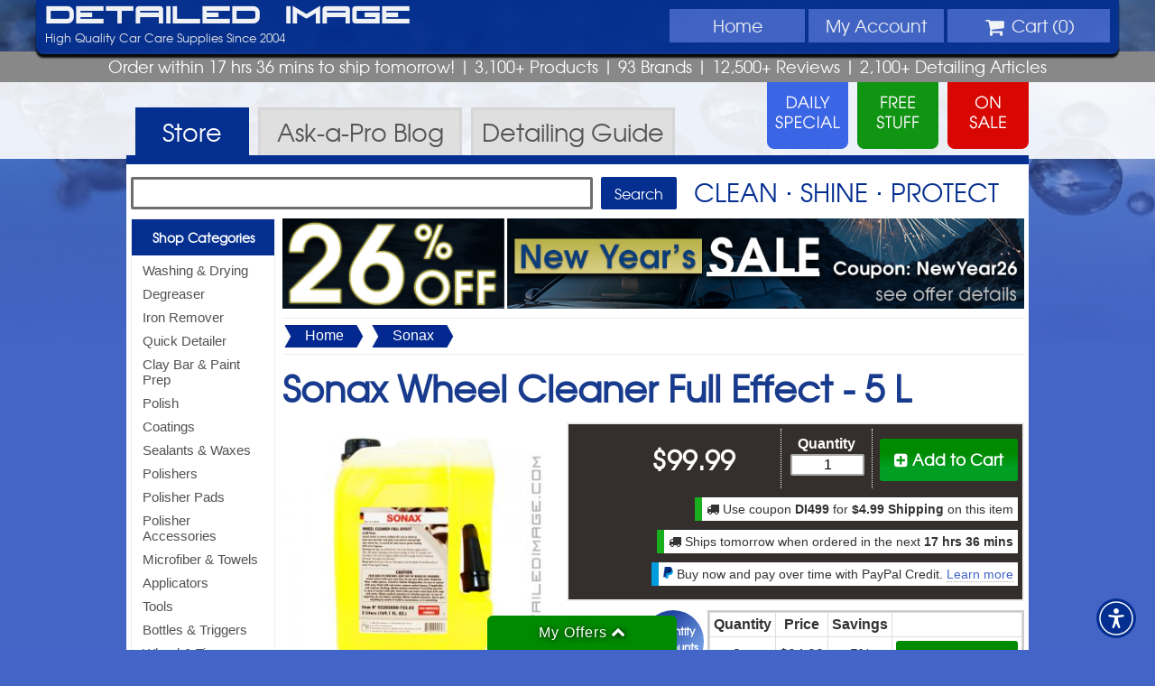

--- FILE ---
content_type: text/html; charset=UTF-8
request_url: https://www.detailedimage.com/SONAX-M49/Wheel-Cleaner-Full-Effect-P525/5000-ml-S2/
body_size: 11241
content:
<!DOCTYPE HTML>
<html>
<head>
<meta http-equiv="Content-Type" content="text/html; charset=utf-8">
<link rel="icon" type="image/png" href="https://www.detailedimage.com/photos/favicon-16x16.png" sizes="16x16">
<link rel="icon" type="image/png" href="https://www.detailedimage.com/photos/favicon-32x32.png" sizes="32x32">
<link rel="icon" type="image/png" href="https://www.detailedimage.com/photos/favicon-96x96.png" sizes="96x96">
<link rel="apple-touch-icon" href="https://www.detailedimage.com/photos/touch-icon-iphone.png">
<link rel="apple-touch-icon" sizes="152x152" href="https://www.detailedimage.com/photos/touch-icon-ipad.png">
<link rel="apple-touch-icon" sizes="180x180" href="https://www.detailedimage.com/photos/touch-icon-iphone-retina.png">	
<link rel="apple-touch-icon" sizes="167x167" href="https://www.detailedimage.com/photos/touch-icon-ipad-retina.png">
<meta name="viewport" content="width=device-width, initial-scale=1.0, maximum-scale=1.0, user-scalable=no" />
<meta property="fb:admins" content="100000062838393" />
<meta name="robots" content="index,follow" />
	<meta property="og:url" content="https://www.detailedimage.com/SONAX-M49/Wheel-Cleaner-Full-Effect-P525/5000-ml-S2/" />
	<meta property="og:type" content="product.item" />
	<meta property="og:title" content="Sonax Wheel Cleaner Full Effect - 5 L" />
	<meta property="og:description" content="Extra strong wheel cleaner that is very gentle and pH neutral. Safe on chrome, alloy, anodized, stainless steel, clear coat and polished wheels." />
			<meta property="og:image" content="https://www.detailedimage.com/products/auto/Sonax-Wheel-Cleaner-Full-Effect-5-L_525_2_nw_5189.jpg" />
		
	<link type="text/css" rel="stylesheet" href="https://www.detailedimage.com/css/1740394391.production.css" />
<link rel="preload" href="https://www.detailedimage.com/css/fonts/fireyegf_3_headline-webfont.woff" as="font" crossorigin>
<link rel="preload" href="https://www.detailedimage.com/css/fonts/texgyreadventor-regular-webfont.woff" as="font" crossorigin>
<link rel="preload" href="https://www.detailedimage.com/css/fonts/fontawesome-webfont.woff" as="font" crossorigin>
	
	<link rel="preconnect" href="https://www.google.com">
	
	<style type="text/css">body { background:url(https://www.detailedimage.com/photos/2013_template/di_site_background_2021.jpg) top no-repeat fixed; -webkit-background-size: cover; -moz-background-size: cover; -o-background-size: cover; background-size:cover;  }</style>
	
	<script defer src="https://www.detailedimage.com/javascript/1757498790.production.js" type="text/javascript"></script>
<title>Sonax Wheel Cleaner Full Effect - 5 L - Detailed Image</title>
<meta name="description" content="Extra strong wheel cleaner that is very gentle and pH neutral. Safe on chrome, alloy, anodized, stainless steel, clear coat and polished wheels." />
<script type="text/javascript">
	window.addEventListener("load", function(){	
		var _paq = window._paq = window._paq || [];			
				_paq.push(['trackPageView']);
		_paq.push(['enableLinkTracking']);
				(function() {
		var u="https://pureadapt.matomo.cloud/";
		_paq.push(['setTrackerUrl', u+'matomo.php']);
		_paq.push(['setSiteId', '8']);
		var d=document, g=d.createElement('script'), s=d.getElementsByTagName('script')[0];
		g.async=true; g.src='//cdn.matomo.cloud/pureadapt.matomo.cloud/matomo.js'; s.parentNode.insertBefore(g,s);
		})();	
			});	
</script>
</head>
<body>
<center>
	<header>
		<div id="header">			
            <div id="main-di-heading"><a href="https://www.detailedimage.com/">Detailed Image</a></div>
            <navigation>
                <div id="mobile-nav">
                    <a class="mobile-nav-link" href="https://www.detailedimage.com/">Home</a>
                    <a id="mobile-shop-nav-dropdown" class="mobile-nav-link">Menu</a>
                    <a class="mobile-nav-link" href="https://www.detailedimage.com/My-Account/">Account</a>
                    <a class="mobile-nav-link" href="https://www.detailedimage.com/Cart/"><i class="icon-shopping-cart"></i><span id="mobile-nav-cart-qty"></span></a>                    
                </div>			            			
				<ul id="top-nav-wrapper">
					<li class="display-no-less-945"><a href="https://www.detailedimage.com/">Home</a></li>
					<li id="shop-nav-li" class="display-no-greater-945 display-no-less-440">
						<div id="shop-nav-dropdown" class="display-no-less-440">
							<i class="icon-reorder"></i> Menu
						</div>						
					</li>
					<li class="display-no-less-440"><a href="https://www.detailedimage.com/My-Account/"><span id="my-account-nav-icon-wrapper" class="display-no-greater-945"><i class="icon-user"></i></span> <span class="display-no-less-945">My</span> Account</a></li>
					<li id="shopping-cart-drop-down">
						<div id="shopping-cart-drop-down-toggle" class="shopping-cart-drop-down-cursor-off display-no-less-440"><i class="icon-shopping-cart icon-large"></i> Cart (<span id="shopping-cart-qty">0</span>) <div id="shopping-cart-icon-toggle" class="shopping-cart-drop-down-arrow-hide"><span class="display-no-less-560"><i id="shopping-cart-drop-down-arrow" class="icon-chevron-down"></i></span></div>
						</div>
						<div id="view-cart-drop-down">
							<div id="view-cart-drop-down-content">								
								<div id="product-added-content"><h3>Recently Added</h3>
<div id="product-added-text"></div>
<div id="product-added-image"><img src="" alt="" /></div>
</div>
								<div id="product-total-content"></div>
								<div id="product-added-footer">
									<div id="view-cart-checkout-button">
									<a id="overlay-checkout" href="https://www.detailedimage.com/Cart/"><div>CHECKOUT <i class="icon-double-angle-right"></i></div></a>
									</div>
									<a href="https://www.detailedimage.com/Cart/"><div id="view-edit-cart" class="small">View/Edit Cart</div></a>
									<div id="close-product-added"><span class="close-product-added">Close</span> <i class="icon-remove"></i></div>									
								</div>
							</div>
						</div>
					</li>
				</ul>
			</navigation>			
				<div id="login-info">
											High Quality Car Care Supplies Since 2004
									</div>	
                			<div class="clear"></div>
		</div>
	</header>
</center>
<div id="selling-points" class="texgyreadventor-font"> 
	Order within 17 hrs 36 mins to ship tomorrow! <span class="display-no-less-560">| 3,100+ Products</span> <span class="display-no-less-840">|</span> <span class="display-no-less-1024">93 Brands |</span> <span class="display-no-less-945">12,500+ Reviews |</span> <span class="display-no-less-840">2,100+ <span class="display-no-less-1024">Detailing</span> Articles </span>
</div>
<center>
	<div id="promo-links">
		<div id="promo-daily-free-sale-container">
		<a href="https://www.detailedimage.com/Daily-Special/">
			<div id="promo-daily-special"> 					
			</div>
		</a> 
		<a href="https://www.detailedimage.com/Free/">
			<div id="promo-free-product">					
			</div>
		</a>
		<a href="https://www.detailedimage.com/Sale/">
			<div id="promo-sale"> 
			</div>
		</a> 
		</div>
	</div>
</center>	
<div id="promo-links-container">
</div>
<center>
	<div id="top-nav-container">
		<div id="top-nav"> 
			<a href="https://www.detailedimage.com/">
				<div id="store-tab" class="tab-active" > Store </div>
			</a>
			<a href="https://www.detailedimage.com/Ask-a-Pro/">
				<div id="ask-a-pro-tab"  > Ask-a-Pro <span class="display-no-less-640">Blog</span> </div>
			</a>
			<a href="https://www.detailedimage.com/Auto-Detailing-Guide/">
				<div id="detailing-guide-tab"  > <span class="display-no-less-640">Detailing</span> Guide </div>
			</a> 
			<div class="clear"></div>
		</div>
	</div>
</center>
<center>
<!--[if lte IE 8]><div id="ie-left-nav-wrapper"><![endif]-->
<navigation id="left-nav">
	<div id="left-nav-mobile-close">Close Menu <i class="icon-arrow-left pull-right"></i></div>
	<div id="left-nav-contents">
	<h3><a href="https://www.detailedimage.com/Categories/">Shop Categories</a></h3>
<ul id="left-nav-categories">
<li><a href="https://www.detailedimage.com/Washing-Drying-C1/" >Washing &amp; Drying</a></li>
<li><a href="https://www.detailedimage.com/Degreaser-C3/" >Degreaser</a></li>
<li><a href="https://www.detailedimage.com/Iron-Remover-C207/" >Iron Remover</a></li>
<li><a href="https://www.detailedimage.com/Quick-Detailer-C17/" >Quick Detailer</a></li>
<li><a href="https://www.detailedimage.com/Clay-Bar-C6/" >Clay Bar &amp; Paint Prep</a></li>
<li><a href="https://www.detailedimage.com/Polish-C9/" >Polish</a></li>
<li><a href="https://www.detailedimage.com/Coatings-C110/" >Coatings</a></li>
<li><a href="https://www.detailedimage.com/Sealant-C15/" >Sealants &amp; Waxes</a></li>
<li><a href="https://www.detailedimage.com/Buffers-Tools-C20/" >Polishers</a></li>
<li><a href="https://www.detailedimage.com/Buffer-Pads-C79/" >Polisher Pads</a></li>
<li><a href="https://www.detailedimage.com/Polisher-Accessories-C188/" >Polisher Accessories</a></li>
<li><a href="https://www.detailedimage.com/Microfiber-C24/" >Microfiber &amp; Towels</a></li>
<li><a href="https://www.detailedimage.com/Applicators-C232/" >Applicators</a></li>
<li><a href="https://www.detailedimage.com/Tools-C133/" >Tools</a></li>
<li><a href="https://www.detailedimage.com/Bottles-Triggers-C212/" >Bottles &amp; Triggers</a></li>
<li><a href="https://www.detailedimage.com/Wheel-Tire-C22/" >Wheel &amp; Tire</a></li>
<li><a href="https://www.detailedimage.com/Brushes-C100/" >Brushes</a></li>
<li><a href="https://www.detailedimage.com/Leather-C27/" >Leather</a></li>
<li><a href="https://www.detailedimage.com/Interior-Care-C25/" >Interior Care</a></li>
<li><a href="https://www.detailedimage.com/Glass-C23/" >Glass</a></li>
<li><a href="https://www.detailedimage.com/Engine-Bay-C30/" >Engine Bay</a></li>
<li><a href="https://www.detailedimage.com/Exterior-Trim-C26/" >Exterior Trim</a></li>
<li><a href="https://www.detailedimage.com/Miscellaneous-C29/" >Miscellaneous</a></li>
<li><a href="https://www.detailedimage.com/DI-Packages-C62/" >Packages &amp; Kits</a></li>
</ul>
<h3><a href="https://www.detailedimage.com/Brands/">Shop Brands</a></h3>
<ul id="left-nav-brands">
<li><a href="https://www.detailedimage.com/3D-M98/">3D</a></li>
<li><a href="https://www.detailedimage.com/Autofiber-M126/">Autofiber</a></li>
<li><a href="https://www.detailedimage.com/Buff-and-Shine-M107/">Buff and Shine</a></li>
<li><a href="https://www.detailedimage.com/CarPro-M53/">CarPro</a></li>
<li><a href="https://www.detailedimage.com/DI-Accessories-M12/">DI Accessories</a></li>
<li><a href="https://www.detailedimage.com/DI-Brushes-M51/">DI Brushes</a></li>
<li><a href="https://www.detailedimage.com/DI-Microfiber-M13/">DI Microfiber</a></li>
<li><a href="https://www.detailedimage.com/DIY-Detail-M141/">DIY Detail</a></li>
<li><a href="https://www.detailedimage.com/Flex-M26/">Flex</a></li>
<li><a href="https://www.detailedimage.com/Griots-M56/">Griot's Garage</a></li>
<li><a href="https://www.detailedimage.com/GTechniq-M70/">Gtechniq</a></li>
<li><a href="https://www.detailedimage.com/Gyeon-M91/">Gyeon</a></li>
<li><a href="https://www.detailedimage.com/IK-M111/">IK</a></li>
<li><a href="https://www.detailedimage.com/Koch-Chemie-M118/">Koch Chemie</a></li>
<li><a href="https://www.detailedimage.com/Lake-Country-M7/">Lake Country</a></li>
<li><a href="https://www.detailedimage.com/Meguiars-M43/">Meguiar's</a></li>
<li><a href="https://www.detailedimage.com/Menzerna-M10/">Menzerna</a></li>
<li><a href="https://www.detailedimage.com/NanoSkin-M54/">NanoSkin</a></li>
<li><a href="https://www.detailedimage.com/Optimum-OPT-M36/">Optimum</a></li>
<li><a href="https://www.detailedimage.com/PS-M110/">P&amp;S</a></li>
<li><a href="https://www.detailedimage.com/The-Rag-Company-M99/">The Rag Company</a></li>
<li><a href="https://www.detailedimage.com/Rupes-M62/">Rupes</a></li>
<li><a href="https://www.detailedimage.com/Scangrip-M81/">Scangrip</a></li>
<li><a href="https://www.detailedimage.com/Shine-Supply-M132/">Shine Supply</a></li>
<li><a href="https://www.detailedimage.com/Sonax-M49/">Sonax</a></li>
<li><a href="https://www.detailedimage.com/Tornador-M84/">Tornador</a></li>
<li><a href="https://www.detailedimage.com/Brands/">Browse All Brands</a></li>
</ul>
<h3>More</h3>
<ul id="left-nav-more">
<li><a href="https://www.detailedimage.com/Deals/">All Deals</a></li>
<li><a href="https://www.detailedimage.com/Daily-Special/">Daily Special</a></li>
<li><a href="https://www.detailedimage.com/Free/">Free Stuff</a></li>
<li><a href="https://www.detailedimage.com/Sale/">On Sale</a></li>
<li><a href="https://www.detailedimage.com/New/">New Products</a></li>
<li><a href="https://www.detailedimage.com/Best-Sellers/">Best Sellers</a></li>
<li><a href="https://www.detailedimage.com/Clearance/">Clearance</a></li>
<li><a href="https://www.detailedimage.com/Deals-Under-10/">Deals Under $10</a></li>
<li><a href="https://www.detailedimage.com/Deals-Under-25/">Deals Under $25</a></li>
<li><a href="https://www.detailedimage.com/Coupon-Codes/">Coupon Codes</a></li>
<li><a href="https://www.detailedimage.com/DI-Accessories-M12/Detailed-Image-Gift-Certificate-P137/">Gift Certificates</a></li>
<li><a href="https://www.detailedimage.com/Quantity-Discounts/">Quantity Discounts</a></li>
<li><a href="https://www.detailedimage.com/Wholesale/">Wholesale</a></li>
</ul>
	</div>
</navigation>
<!--[if lte IE 8]></div><![endif]-->
<section id="main-section">
<div id="search-container">
	<form id="search-form" class="search-form-store" action="https://www.detailedimage.com/Search" method="get">
		<input type="text" id="q" name="q" maxlength="1000"  />
		<input id="search-button" type="submit" value="Search">
	</form>
	<div id="clean-shine-protect"> 
		Clean &sdot; Shine &sdot; Protect
	</div>
</div>
<!--[if lte IE 8]><div id="ie-left-nav-inside-wrapper"><![endif]-->
<navigation id="left-nav-inside">		
		</navigation>
<!--[if lte IE 8]></div><![endif]-->
<div id="content"> 
<noscript>
    <div class="banners" id="alert-javascript">
    	<i class="icon-exclamation-sign"></i> JavaScript is turned off in your web browser. To shop with Detailed Image, please turn it on and then refresh the page.
    </div>
</noscript>

<div class="banners" id="alert-cookies">
   	<i class="icon-exclamation-sign"></i> Cookies are disabled in your web browser. To shop with Detailed Image, please turn cookies on and then refresh the page.
</div>




  

<div class="banners" id="banner-id-11187">
<div id="main-banner-full">
	<a href="https://www.detailedimage.com/blog/sales-specials/26-off-new-years-sale/">
		<img src="https://www.detailedimage.com/photos/newsletter/auto/1561_20251231_26_off_new_years_sale_banner.jpg" alt="26% Off New Year's Sale - Coupon NewYear26 - see offer details" />
	</a>
</div>
</div>
 <div itemscope itemtype="http://schema.org/Product">
    <div id="item-path">
        <div><img loading="lazy" src="https://www.detailedimage.com/photos/filter_bg_left.jpg" alt="Filter Left" /><a href="https://www.detailedimage.com/">Home</a><img loading="lazy" src="https://www.detailedimage.com/photos/filter_bg_right.jpg" alt="Filter Right" /></div>
        <div><img loading="lazy" src="https://www.detailedimage.com/photos/filter_bg_left.jpg" alt="Filter Left" /><a href="https://www.detailedimage.com/Sonax-M49/">Sonax</a><img loading="lazy" src="https://www.detailedimage.com/photos/filter_bg_right.jpg" alt="Filter Right" /></div>
    </div>
    <h1 id="product-title-h1" itemprop="name">
		Sonax Wheel Cleaner Full Effect					 - <span id="product-title-size">5 L</span>
			</h1>
    <div id="product-backorder-outer"></div>
            <div id="product-section">
		<meta itemprop="brand" content="Sonax" />
					<meta itemprop="mpn" content="230500" />
							<meta itemprop="sku" content="525s2" />
							<meta itemprop="gtin13" content="0855807000797" />
		        <div id="product-image">
            <a href="https://www.detailedimage.com/products/auto/Sonax-Wheel-Cleaner-Full-Effect-5-L_525_2_lw_5189.jpg" rel="lightbox[product]" title="Sonax Wheel Cleaner Full Effect - 5 L"><img itemprop="image" src="https://www.detailedimage.com/products/auto/Sonax-Wheel-Cleaner-Full-Effect-5-L_525_2_m_5189.jpg"  alt="Sonax Wheel Cleaner Full Effect - 5 L" /></a>
<div id="product-image-thumbs">
<a href="https://www.detailedimage.com/products/auto/Sonax-Wheel-Cleaner-Full-Effect-5-L_525_2_lw_2965.jpg" rel="lightbox[product]" title="Sonax Wheel Cleaner Full Effect - 5 L Alternative View"><img itemprop="image" src="https://www.detailedimage.com/products/auto/Sonax-Wheel-Cleaner-Full-Effect-5-L_525_2_t_2965.jpg"  alt="Sonax Wheel Cleaner Full Effect - 5 L Alternative View" /></a>
<a href="https://www.detailedimage.com/products/auto/Sonax-Wheel-Cleaner-Full-Effect-5-L_525_2_lw_3565.jpg" rel="lightbox[product]" title="Sonax Wheel Cleaner Full Effect - 5 L Alternative View #2"><img itemprop="image" src="https://www.detailedimage.com/products/auto/Sonax-Wheel-Cleaner-Full-Effect-5-L_525_2_t_3565.jpg"  alt="Sonax Wheel Cleaner Full Effect - 5 L Alternative View #2" /></a>
<a href="https://www.detailedimage.com/products/auto/Sonax-Wheel-Cleaner-Full-Effect-5-L_525_2_lw_4742.jpg" rel="lightbox[product]" title="Sonax Wheel Cleaner Full Effect - 5 L Alternative View #3"><img itemprop="image" src="https://www.detailedimage.com/products/auto/Sonax-Wheel-Cleaner-Full-Effect-5-L_525_2_t_4742.jpg"  alt="Sonax Wheel Cleaner Full Effect - 5 L Alternative View #3" /></a>
</div>
        </div>
        <div id="product-configuration-container">
            <div id="daily-special">
                            </div>
            <div id="weekly-special">
                            </div>
            <div id="regular-sale">
                            </div>	
            <div id="product-add-to-cart-wrapper">
                <div id="product-add-to-cart"  onclick="itemAddToCart('525')" >
<div id="product-add-to-cart-button"><i class="icon-plus-sign-alt"></i> Add to Cart</div></div>
							
            </div>					            
                <div id="product-quantity">                 
                    <form id="product-purchase" method="post" action="">
                        <label>
                                                        <strong>Quantity </strong>
                                                    </label>
                        <input id="product-select-quantity" name="product-select-quantity" type="text" maxlength="3" value="1" />
                    </form>
                </div>
                <div id="product-price" itemprop="offers" itemscope itemtype="http://schema.org/Offer">
                <meta itemprop="itemCondition" content="http://schema.org/NewCondition" />
                <meta itemprop="url" content="https://www.detailedimage.com/SONAX-M49/Wheel-Cleaner-Full-Effect-P525/5000-ml-S2/" />
				                                	 <span itemprop="priceCurrency" content="USD">$</span><span itemprop="price" content="99.99">99.99</span>
                     <link itemprop="availability" href="http://schema.org/InStock" />
				                </div>
                <div class="clear"></div>
				<div id="product-ship-and-save-offer-wrapper">
					<div id="product-ship-and-save-offer">
<i class="icon-truck"></i> Use coupon <strong>DI499</strong> for <strong>$4.99 Shipping</strong> on this item
</div>
<div id="product-ship-speed-offer">
<i class="icon-truck"></i> Ships tomorrow when ordered in the next <strong>17 hrs 36 mins</strong>
</div>
                    
                </div>
                <div id="product-paypal-credit-offer-wrapper">
                	<div id="product-paypal-credit">
<img loading="lazy" src="https://www.detailedimage.com/photos/paypal-logo-13.gif" alt="PayPal logo" /> Buy now and pay over time with PayPal Credit. <a href="https://www.detailedimage.com/FAQ/Ordering/PayPal-Credit/" target="_blank">Learn more</a>
</div>
                    	
                </div>
                <div id="product-clearance-wrapper">
                	                </div>                                
                <div id="discount-exclusion">
					<div id="discount-exclusion-dropship"  class="small-text">
											</div>
                                                           
					<div id="discount-exclusion-aerosol" class="small-text">
											</div>                    
                </div>
                <div class="clear"></div>                	
        </div>
        <div id="product-qty-discounts-wrapper">
			                <div id="product-qty-discounts">
<a href="https://www.detailedimage.com/Quantity-Discounts/" id="product-qty-discounts-badge">
<h4><span class="display-no-greater-560"><span class="icon-tag red">&nbsp;</span></span>Quantity<span class="display-no-less-560"><br /></span><span class="display-no-greater-560"> </span>Discounts<span class="display-no-less-560"><span class="icon-tag red qty-discount-tag">&nbsp;</span></span></h4></a>
<table class="qty-discounts-table"><tbody>
<tr>
<td><strong>Quantity</strong></td>
<td><strong>Price</strong></td>
<td><strong>Savings</strong></td>
<td>&nbsp;</td>
</tr>
<tr>
<td>2 +</td>
<td>$94.99</td>
<td>5%</td>
<td><div class="item-page-qty-add-to-cart" onclick="qtyAddToCart('525', '2', '2')"><i class="icon-plus-sign-alt"></i> Add 2 <span>to Cart</span></div></td>
</tr>
</tbody></table>
<div class="text-align-right"><a href="https://www.detailedimage.com/Quantity-Discounts/">See All Quantity Discounts</a></div>
</div>
		
                    </div>
                <div id="product-sizes">
            <h3>Available Sizes</h3>
<div class="product-other-size" onclick="switchProductSize('525', '1')">
<img loading="lazy" src="https://www.detailedimage.com/products/auto/Sonax-Wheel-Cleaner-Full-Effect-500-ml_525_1_nw_th_5467.jpg"  alt="Sonax Wheel Cleaner Full Effect" /><br />
500 ml<br />
$16.99
<br /><span class="product-other-size-ppu">($0.03 / ml)</span>
</div>
<div class="product-other-size-selected" id="current-size-selected" title="2">
<img loading="lazy" src="https://www.detailedimage.com/products/auto/Sonax-Wheel-Cleaner-Full-Effect-5-L_525_2_nw_th_5189.jpg"  alt="Sonax Wheel Cleaner Full Effect" /><br />
5 L<br />
$99.99
<br /><span class="product-other-size-ppu">($0.02 / ml)</span>
</div>
        </div>
        	
        <div id="product-info">
            <div id="product-bullets">
                <h3>Product Information</h3>
                <ul>
                    <li>Extra strong wheel cleaner that is very gentle and pH neutral</li>
<li>Safe on chrome, alloy, anodized, stainless steel, clear coat and polished wheels</li>
<li>The 500ml bottle&#039;s spray nozzle provides a fine mist and steady stream which helps conserve product</li>
<li>A premium wheel cleaner professional detailers absolutely love</li>
<li>Sprays on fluorescent green and changes to a deep red as it reacts with contaminants on your wheel</li>
                   
					                        <li>Product Codes: 230200, 230500</li>
                                        
                    <li><a href="#product-description">Read full description</a></li>
                </ul>
            </div>
            <div id="product-review-summary" itemprop="aggregateRating" itemscope itemtype="http://schema.org/AggregateRating">
<h3>Customer Reviews</h3>
<meta itemprop="worstRating" content = "0"/><meta itemprop="bestRating" content = "100"/><span itemprop="ratingValue">96</span>% of customers said that they would buy this item again<br  />
<a href="#product-reviews">Based upon <span itemprop="reviewCount">93</span> ratings</a>
</div>
			           
            <div class="clear"></div>
        </div>
        <div id="product-packages">
<h3>Packages That Include This Item</h3>
<div class="product-in-package">
<a href="https://www.detailedimage.com/Sonax-M49/Buy-1-Get-1-50-Off-Wheel-Cleaner-Full-Effect-500-ml-P3725/"><img loading="lazy" src="https://www.detailedimage.com/products/auto/Buy-1-Get-1-50-Off-Wheel-Cleaner-Full-Effect-500-ml_cover_3725_p250_771.jpg"  alt="Buy 1 Get 1 50% Off Wheel Cleaner Full Effect 500 ml" /><br />
Buy 1 Get 1 50% Off Wheel Cleaner Full Effect 500 ml</a>
</div>
<div class="product-in-package">
<a href="https://www.detailedimage.com/DI-Packages-M29/EZ-Detail-Brushes-and-Wheel-Cleaner-Kit-P1192/"><img loading="lazy" src="https://www.detailedimage.com/products/auto/EZ-Detail-Brushes-and-Wheel-Cleaner-Kit_cover_1192_p250_127.jpg"  alt="EZ Detail Brushes and Wheel Cleaner Kit" /><br />
EZ Detail Brushes and Wheel Cleaner Kit</a>
</div>
<div class="product-in-package">
<a href="https://www.detailedimage.com/DI-Packages-M29/Wheel-Woolies-and-Wheel-Cleaner-Kit-P1147/"><img loading="lazy" src="https://www.detailedimage.com/products/auto/Wheel-Woolies-and-Wheel-Cleaner-Kit_cover_1147_p250_489.jpg"  alt="Wheel Woolies and Wheel Cleaner Kit" /><br />
Wheel Woolies and Wheel Cleaner Kit</a>
</div>
<div class="clear"></div><p><a href="https://www.detailedimage.com/DI-Packages-C62/">View All Detailed Image Packages</a></p></div>       
        <div id="product-description">
            <h3>Product Description</h3>
            <span itemprop="description">SONAX Wheel Cleaner Full Effect is simply outstanding!  Everyone who uses this product can not say enough about how effective it is.  It rapidly breaks up just about anything your wheels can come in contact with.  It is non corrosive and pH neutral so you can use it on any wheel surface such as chrome, alloy, clear coated, polished, anodized, stainless steel, etc.  Spray it on your wheels and the formula looks fluorescent green, it quickly breaks down contaminants and changes colors to a deep red.  This color change lets you know the formula has broken down, softened and loosened contaminants that can now easily be removed with a stream of water. This truly unique formula provides a deep cleaning that is not like anything you have tried before.  Use the SONAX Wheel Cleaner Full Effect and you may never use another product again.</span>
        </div>
        <div id="product-aap-reviews">
<h3 class="heading-underline"><i class="icon-bookmark"></i> Professional Detailer Reviews</h3>
<div class="aap-product-review flex-container">
<div class="flex-column flex-column-8 flex-column-12-mobile">
<blockquote>If your detailing needs include heavy wheel cleaning, then I can&#039;t recommend the Sonax Wheel Cleaner enough. It&#039;s truly a fantastic product!<br />
<br />
What makes Sonax Full Effect different than other wheel cleaning products is that it is designed to chemically react with the sintered iron particles (brake dust) that are on or embedded into the surface of the wheels. By dissolving these corrosive iron particles, Sonax provides a much cleaner surface than traditional wheel cleaners can do.<br />
<br />
I get to test more products than you can imagine, and usually I just find relatively small differences from one to the other. Rarely do I find products that provide serious "wow-factor". I have to admit that during these tests, the Sonax Full Effect Wheel Cleaner most definitely provided the wow-factor!<br />
<br />
For detailers that work on a lot of really bad wheels, I would highly recommend having this product available to cut down on wheel cleaning time. Or for enthusiasts with cars that don&#039;t get cleaned that often, this would be a great wheel cleaner to have in your arsenal.</blockquote>
</div>
<div class="flex-column flex-column-4 flex-column-3-mobile">
<a href="https://www.detailedimage.com/Ask-a-Pro/product-review-sonax-wheel-cleaner-full-effect/"><img loading="lazy" class="aap-circle-thumbnail" src="https://www.detailedimage.com/Ask-a-Pro/wp-content/uploads/2011/04/5663724389_c284970f01_b-300x147.jpg" alt="Product Review: Sonax Wheel Cleaner Full Effect" /></a></div>
<div class="flex-column flex-column-12 flex-column-9-mobile">
<p>- <a href="https://www.detailedimage.com/Ask-a-Pro/product-review-sonax-wheel-cleaner-full-effect/">Product Review: Sonax Wheel Cleaner Full Effect</a> by <a href="https://www.detailedimage.com/Ask-a-Pro/author/todd-cooperider/">Todd Cooperider</a></p>
</div>
</div>
</div>
                    <div id="product-videos">
                <h3><i class="icon-facetime-video"></i> Videos</h3>
                					<div class="product-video video-container " itemscope itemtype="http://schema.org/VideoObject" >
						<h4><span itemprop="name">SONAX Wheel Cleaner full effect 5 Liter Refill</span></h4>
                        <meta itemprop="duration" content="T01M16S" />
                        <meta itemprop="thumbnailUrl" content="http://img.youtube.com/vi/k16p5t2fQnY/0.jpg" />
                        <meta itemprop="description" content="A video of the Sonax Wheel Cleaner Full Effect " />
                        <meta itemprop="embedUrl" content="http://www.youtube.com/embed/k16p5t2fQnY" />
                        <meta itemprop="uploadDate" content="2012-01-27T00:00:00-05:00" />                        
												<div class="video-thumbnail video-overlay" id="youtube-video-k16p5t2fQnY">
							<img loading="lazy" src="https://img.youtube.com/vi/k16p5t2fQnY/hqdefault.jpg" alt="Play Video" />
						</div>
                    </div>
                                            </div>
        		                    <div id="product-label">
                <h3><i class="icon-file-alt"></i> From The Label</h3>
                                    <h4>Product Description</h4>
                    <div class="product-label-text">Special wheel cleaner remove stubborn dirt such as baked on brake dust and other road grime from painted steel and light-alloy wheel rims- also chrome polished rims. Its neutral pH value ensures gentle cleaning. Wheel coating or lug nuts will not be damaged. With citrus fragrance.</div>
                                                    <h4>Directions</h4>
                    <div class="product-label-text"><strong>DIRECTIONS FOR USE:</strong> From a short distance, apply evenly to a cool, dry wheel surface and let sit for 3 to 5 minutes. The liquid changes its color to red as it reacts with the iron particles of the brake dust. In case of extremely stubborn soils, use a sponge or a soft brush. Finally, rinse thoroughly using a strong water jet or high-pressure washer.<br />
<strong>PLEASE NOTE</strong> Protect against frost or freezing. Do not apply in direct sunlight or to hot wheels. Do not allow to dry.</div>
                					
            </div>
                <div id="product-reviews">
            <h3><i class="icon-edit"></i> Customer Reviews</h3>
            <div class="product-review" itemprop="review" itemscope itemtype="http://schema.org/Review">
<div class="product-review-header">
<div class="product-review-by">Reviewed by <span itemprop="author" itemscope itemtype="http://schema.org/Person"><span itemprop="name">Mike G.</span></span> on <span itemprop="datePublished" content="2025-10-03">10/3/2025</span></div>
<div class="product-review-verified"><a href="https://www.detailedimage.com/FAQ/Ordering/What-does-DI-Verified-Purchase-mean-on-a-product-review/" target="_blank"><i class="icon-check"></i> DI Verified Purchase</a></div>
<div class="product-review-buy-again" itemprop="reviewRating" itemscope itemtype="http://schema.org/Rating"><meta itemprop="worstRating" content = "0"/><meta itemprop="bestRating" content = "1"/><meta itemprop="ratingValue" content = "1"/>Would they buy this item again? <strong>Yes</strong></div>
</div>
<div class="product-review-text" itemprop="reviewBody">My rims cost more than a used vehicle. Sonax wheel cleaner full effect is magical as it cleans like new no scrubbing. All other products are left in the brake dust. Please pardon the pun! Just make this purchase and listen to the old guy.</div>
</div>
<div class="product-review" itemprop="review" itemscope itemtype="http://schema.org/Review">
<div class="product-review-header">
<div class="product-review-by">Reviewed by <span itemprop="author" itemscope itemtype="http://schema.org/Person"><span itemprop="name">Jason A.</span></span> on <span itemprop="datePublished" content="2023-02-01">2/1/2023</span></div>
<div class="product-review-verified"><a href="https://www.detailedimage.com/FAQ/Ordering/What-does-DI-Verified-Purchase-mean-on-a-product-review/" target="_blank"><i class="icon-check"></i> DI Verified Purchase</a></div>
<div class="product-review-buy-again" itemprop="reviewRating" itemscope itemtype="http://schema.org/Rating"><meta itemprop="worstRating" content = "0"/><meta itemprop="bestRating" content = "1"/><meta itemprop="ratingValue" content = "1"/>Would they buy this item again? <strong>Yes</strong></div>
</div>
<div class="product-review-text" itemprop="reviewBody">Product is fantastic and cuts my detailing time in half.</div>
</div>
<div class="product-review" itemprop="review" itemscope itemtype="http://schema.org/Review">
<div class="product-review-header">
<div class="product-review-by">Reviewed by <span itemprop="author" itemscope itemtype="http://schema.org/Person"><span itemprop="name">Billy S.</span></span> on <span itemprop="datePublished" content="2022-11-11">11/11/2022</span></div>
<div class="product-review-verified"><a href="https://www.detailedimage.com/FAQ/Ordering/What-does-DI-Verified-Purchase-mean-on-a-product-review/" target="_blank"><i class="icon-check"></i> DI Verified Purchase</a></div>
<div class="product-review-buy-again" itemprop="reviewRating" itemscope itemtype="http://schema.org/Rating"><meta itemprop="worstRating" content = "0"/><meta itemprop="bestRating" content = "1"/><meta itemprop="ratingValue" content = "1"/>Would they buy this item again? <strong>Yes</strong></div>
</div>
<div class="product-review-text" itemprop="reviewBody">I recommend, besides the cost the product works well does what it&#039;s meant to do. With no draw backs</div>
</div>
<p><a href="https://www.detailedimage.com/SONAX-M49/Wheel-Cleaner-Full-Effect-P525/Reviews/">Read all customer reviews of Sonax Wheel Cleaner Full Effect</a></p>
<p><a href="https://www.detailedimage.com/SONAX-M49/Wheel-Cleaner-Full-Effect-P525/Reviews/#write"><i class="icon-edit"></i> Write your own review</a></p>			
        </div>		
		 <div id="product-suggestions">
            <h3>Customers Who Bought This Item Also Bought</h3>
            <div id="product-upsell-0" class="product-upsell">
<a href="https://www.detailedimage.com/CarPro-M53/Eraser-Intensive-Oil-and-Polish-Cleaner-P603/16-oz-S1/"><img loading="lazy" src="https://www.detailedimage.com/products/auto/CarPro-Eraser-Intensive-Oil-and-Polish-Cleaner-500-ml_603_1_nw_s_2532.jpg"  alt="CarPro Eraser Intensive Oil and Polish Cleaner" /><br />
CarPro Eraser Intensive Oil and Polish Cleaner</a>
</div>
<div id="product-upsell-1" class="product-upsell">
<a href="https://www.detailedimage.com/DI-Brushes-M51/E-Z-Detail-Brush-P273/Full-Size-S1/"><img loading="lazy" src="https://www.detailedimage.com/products/auto/DI-Brushes-EZ-Detail-Brush-Full-Size_273_1_nw_s_6644.jpg"  alt="DI Brushes EZ Detail Brush" /><br />
DI Brushes EZ Detail Brush</a>
</div>
<div id="product-upsell-2" class="product-upsell">
<a href="https://www.detailedimage.com/The-Rag-Company-M99/The-Gauntlet-Microfiber-Drying-Towel-P2191/12-x-12-S1/"><img loading="lazy" src="https://www.detailedimage.com/products/auto/The-Rag-Company-The-Gauntlet-Microfiber-Drying-Towel-12-x-12_2191_1_nw_s_6395.jpg"  alt="The Rag Company The Gauntlet Microfiber Drying Towel" /><br />
The Rag Company The Gauntlet Microfiber Drying Towel</a>
</div>
<div id="product-upsell-3" class="product-upsell">
<a href="https://www.detailedimage.com/CarPro-M53/Reload-20-P2918/100-ml-S1/"><img loading="lazy" src="https://www.detailedimage.com/products/auto/CarPro-Reload-20-100-ml_2918_1_nw_s_2649.jpg"  alt="CarPro Reload 2.0" /><br />
CarPro Reload 2.0</a>
</div>
<div id="product-upsell-4" class="product-upsell">
<a href="https://www.detailedimage.com/DI-Microfiber-M13/Applicator-Pad-P107/Rectangle-S1/"><img loading="lazy" src="https://www.detailedimage.com/products/auto/DI-Microfiber-Applicator-Pad-Rectangle_107_1_nw_s_2222.jpg"  alt="DI Microfiber Applicator Pad" /><br />
DI Microfiber Applicator Pad</a>
</div>
<div id="product-upsell-5" class="product-upsell">
<a href="https://www.detailedimage.com/DI-Accessories-M12/Foam-Cannon-P1338/"><img loading="lazy" src="https://www.detailedimage.com/products/auto/DI-Accessories-MTM-Hydro-PF22-Foam-Cannon-Standard_1338_1_nw_s_4886.jpg"  alt="DI Accessories MTM Hydro PF22.2 Wide Mouth Foam Cannon" /><br />
DI Accessories MTM Hydro PF22.2 Wide Mouth Foam Cannon</a>
</div>
            <div style="clear:both;"></div>
        </div>	
		<div id="product-related"><h3 class="heading-underline">Related Items</h3><div class="product-upsell product-upsell-0">
<a href="https://www.detailedimage.com/PS-M110/Brake-Buster-Non-Acid-Wheel-Cleaner-P1864/16-oz-S1/"><img loading="lazy" src="https://www.detailedimage.com/products/auto/PS-Brake-Buster-Non-Acid-Wheel-Cleaner-16-oz_1864_1_nw_s_2898.jpg"  alt="P&S Brake Buster Non Acid Wheel Cleaner" /><br />
P&S Brake Buster Non Acid Wheel Cleaner</a>
</div>
<div class="product-upsell product-upsell-1">
<a href="https://www.detailedimage.com/GTechniq-M70/w6-Iron-and-General-Fallout-Remover-P1221/250-ml-S1/"><img loading="lazy" src="https://www.detailedimage.com/products/auto/Gtechniq-W6-Iron-and-General-Fallout-Remover-250-ml_1221_1_nw_s_2249.jpg"  alt="Gtechniq W6 Iron and General Fallout Remover" /><br />
Gtechniq W6 Iron and General Fallout Remover</a>
</div>
<div class="product-upsell product-upsell-2">
<a href="https://www.detailedimage.com/CarPro-M53/IronX-Iron-Remover-P600/500-ml-S1/"><img loading="lazy" src="https://www.detailedimage.com/products/auto/CarPro-Iron-X-Iron-Remover-500-ml_600_1_nw_s_4122.jpg"  alt="CarPro Iron X Iron Remover" /><br />
CarPro Iron X Iron Remover</a>
</div>
<div class="product-upsell product-upsell-3">
<a href="https://www.detailedimage.com/Bilt-Hamber-M151/Auto-Wheel-P3905/1000-ml-S1/"><img loading="lazy" src="https://www.detailedimage.com/products/auto/Bilt-Hamber-Auto-Wheel-1000-ml_3905_1_nw_s_2239.jpg"  alt="Bilt Hamber Auto-Wheel" /><br />
Bilt Hamber Auto-Wheel</a>
</div>
<div class="product-upsell product-upsell-4">
<a href="https://www.detailedimage.com/NanoSkin-M54/Speedy-Brite-Organic-Wheel-Tire-Acid-Cleaner-P3641/16-oz-S1/"><img loading="lazy" src="https://www.detailedimage.com/products/auto/NanoSkin-Speedy-Brite-Organic-Wheel-Tire-Acid-Cleaner-16-oz_3641_1_nw_s_2965.jpg"  alt="NanoSkin Speedy Brite Organic Wheel & Tire Acid Cleaner" /><br />
NanoSkin Speedy Brite Organic Wheel & Tire Acid Cleaner</a>
</div>
<div class="product-upsell product-upsell-5">
<a href="https://www.detailedimage.com/PS-M110/Iron-Buster-Wheel-Paint-Decon-Remover-P2286/16-oz-S1/"><img loading="lazy" src="https://www.detailedimage.com/products/auto/PS-Iron-Buster-Wheel-Paint-Decon-Remover-16-oz_2286_1_nw_s_2688.jpg"  alt="P&S Iron Buster Wheel & Paint Decon Remover" /><br />
P&S Iron Buster Wheel & Paint Decon Remover</a>
</div>
<div style="clear:both;"></div></div><div><strong>Related Categories</strong> <div class="tag"><a href="https://www.detailedimage.com/Wheel-Tire-C22/Wheel-Cleaner-SC34/">Wheel &amp; Tire <i class="icon-angle-right"></i> Wheel Cleaners
</a></div></div>    </div>
                   
</div>
	</div>
</section>
</center>
<footer style="background:url(https://www.detailedimage.com/photos/2013_template/footer_background.jpg) repeat;">
	<center>
		<div id="footer-container">
			<div id="footer-payments">
				<h4><i class="icon-lock"></i> Safe, Secure, and Authenticated Checkout</h4>
				<img loading="lazy" src="https://www.detailedimage.com/photos/global_sign_ssl.png" alt="GlobalSign Verified and Secure" /> <img loading="lazy" src="https://www.detailedimage.com/photos/payment_options_2021.png" alt="Payment Options - Credit Cards, PayPal, and more" /> </div>
			<div id="footer-newsletter-sign-up">
				<div id="newsletter-sign-up-icon"><img loading="lazy" src="https://www.detailedimage.com/photos/newsletter_sign_up_icon.png" alt="Newsletter Icon" /></div>
                <div id="newsletter-sign-up-right">
                    <h4>Sign Up For Our <span>NEWSLETTER</span></h4>
                    <form id="newsletter-sign-up-form" action="">
                        <input id="newsletter-email" type="text" name="newsletter-email" maxlength="100" value="Enter email address">
                        <input id="newsletter-sign-up" type="submit" value="Sign Up">
                    </form>
                </div>               
                <div id="footer-newsletter-sign-up-text">Get Exclusive Sales, Coupons, Detailing Articles & More</div>
			</div>
		</div>
		<div id="footer-customer-service">
			<div id="footer-customer-service-inside">
			<div id="footer-customer-service-icons-container">
				<h4>CUSTOMER SERVICE</h4>
				<div class="customer-service-icons"> <a href="https://www.detailedimage.com/FAQ/"><i class="icon-question-sign icon-3x"></i> <br />
					FAQs</a> </div>
				<div class="customer-service-icons"> <a href="https://www.detailedimage.com/Shipping/"><i class="icon-truck icon-3x"></i> <br />
					Shipping Info</a> </div>
				<div class="customer-service-icons"> <a href="https://www.detailedimage.com/Order-Status/"><i class="icon-time icon-3x"></i> <br />
					Order Status</a> </div>
				<div class="customer-service-icons"> <a href="https://www.detailedimage.com/Contact/"><i class="icon-envelope-alt icon-3x"></i> <br />
					Contact Us</a> </div>
				<div class="customer-service-icons"> <a href="https://www.detailedimage.com/Returns/"><i class="icon-reply icon-3x"></i> <br />
					Returns</a> </div>
				<div id="footer-testimonials"> 
										<i class="icon-quote-left"></i> 
						<a href="https://www.detailedimage.com/Testimonials/"><em>You guys are becoming my go-to for detailing supplies; really appreciate your quick attention, reasonable shipping policies and promptness.</em></a>
					<i class="icon-quote-right"></i>
					<p><a href="https://www.detailedimage.com/Testimonials/">- Kurt F.</a></p>
				</div>
			</div>
			<div id="footer-resources">
				<h4>Resources</h4>
				<a href="https://www.detailedimage.com/Wholesale/">Wholesale</a>
				<a href="https://www.detailedimage.com/Ask-a-Pro/">Ask-a-Pro Blog</a>
				<a href="https://www.detailedimage.com/Auto-Detailing-Guide/">Detailing Guide</a>
				<a href="https://www.detailedimage.com/Auto-Detailing-Guide/Dictionary/">Detailing Dictionary</a>                
                                <a href="https://www.detailedimage.com/Subscribe/">Newsletter</a>
				<a href="https://www.detailedimage.com/Reviews/">Product Reviews</a>								
				<a href="https://www.detailedimage.com/Affiliates/">Affiliate</a>				
				<a href="https://www.detailedimage.com/Sitemap/">Site Map</a>				
				
			</div>
			<div id="footer-company-info">
				<h4>Company Info</h4>
				<a href="https://www.detailedimage.com/About/">About DI</a>
				<a href="https://www.detailedimage.com/blog/">Blog</a>
                                <a href="https://www.detailedimage.com/Testimonials/">Testimonials</a>               
                                <a href="https://www.detailedimage.com/Going-Green/">Going Green</a>               
				<a href="https://www.detailedimage.com/Terms/">Terms of Service</a>
				<a href="https://www.detailedimage.com/Privacy/">Privacy Policy</a>
				<a href="https://www.detailedimage.com/Promo-Restrictions/">Promo Restrictions</a>				
				<a href="https://www.pureadapt.com/" target="_blank">Pure Adapt, Inc.</a> 
			</div>
		</div>
		</div>
		<div class="clear"></div>
		<div id="footer-social">			
			<div id="social-network-icons"> 
				<a href="https://www.facebook.com/DetailedImage" target="_blank"><img loading="lazy" src="https://www.detailedimage.com/photos/2013_template/social_icon_facebook.png" alt="Detailed Image Facebook" /></a>
				<a href="https://www.instagram.com/detailedimagecarcare/" target="_blank"><img loading="lazy" src="https://www.detailedimage.com/photos/2013_template/social_icon_instagram.png" alt="Detailed Image Instagram" /></a>
				<div id="di-logo">
					<div>DI</div>
				</div>
				<a href="https://twitter.com/DetailedImage" target="_blank"><img loading="lazy" src="https://www.detailedimage.com/photos/2013_template/social_icon_twitter.png" alt="Detailed Image Twitter" /></a>
				<a href="https://www.youtube.com/user/DetailedImage" target="_blank"><img loading="lazy" src="https://www.detailedimage.com/photos/2013_template/social_icon_youtube.png" alt="Detailed Image YouTube" /></a>
			</div>
            <div id="accolades">
  				<img loading="lazy" alt="AutoBlog" src="https://www.detailedimage.com/photos/accolades_autoblog_gray.png"><img loading="lazy" alt="Inc 5000" src="https://www.detailedimage.com/photos/accolades_inc_5000_gray.png"><img loading="lazy" alt="AutoWeek" src="https://www.detailedimage.com/photos/accolades_autoweek_gray.png"><img loading="lazy" alt="BuzzFeed" src="https://www.detailedimage.com/photos/accolades_buzzfeed_gray.png">
			</div>
		</div>
	</center>
	<div id="copyright" style="background:url(https://www.detailedimage.com/photos/2013_template/footer_background.jpg) repeat;"> Copyright &copy; <time>2004</time> - <time>2026</time> Detailed Image </div>
	<div class="clear"></div>
    </footer>

<div id="deals-drawer">
	<div id="deals-drawer-fixed"><span id="deals-drawer-text">My Offers</span> <i id="deals-drawer-icon" class="icon-chevron-up"></i></div>
	<div id="deals-drawer-opened">
				
			<div id="deals-drawer-deal-1" class="deals-drawer-deal"><a id="deals-drawer-deal-link-1" class="deals-drawer-deal-link" href="https://www.detailedimage.com/"><img loading="lazy" src="https://www.detailedimage.com/photos/newsletter/auto/1561_20251231_26_off_new_years_sale_instagram_home.jpg" alt="26 Off New Years Sale" /></a></div>
				
			<div id="deals-drawer-deal-2" class="deals-drawer-deal"><a id="deals-drawer-deal-link-2" class="deals-drawer-deal-link" href="https://www.detailedimage.com/Quantity-Discounts/"><img loading="lazy" src="https://www.detailedimage.com/photos/quantity_discounts_banner_home_350x290.jpg" alt="Quantity Discounts - Buy More, Save More!" /></a></div>
				
			<div id="deals-drawer-deal-3" class="deals-drawer-deal"><a id="deals-drawer-deal-link-3" class="deals-drawer-deal-link" href="https://www.detailedimage.com/Sales/Holiday-BOGO-Packages-SP513/"><img loading="lazy" src="https://www.detailedimage.com/photos/limited_time_bogo_free_home_banner_350x290.jpg" alt="Limited Time Only - BOGO Buy 1 Get 1 Free - Shop Now" /></a></div>
				
			<div id="deals-drawer-deal-4" class="deals-drawer-deal"><a id="deals-drawer-deal-link-4" class="deals-drawer-deal-link" href="https://www.detailedimage.com/Clearance/"><img loading="lazy" src="https://www.detailedimage.com/photos/home_clearance_350x290.jpg" alt="Big Discounts While Supplies Last - Clearance Items - Shop Now" /></a></div>
				
	</div>
</div>
<script type="text/javascript">window.addEventListener("load", function() {initDealsDrawer();});</script>

<div id="overlay-type">
    <div id="overlay-container" class="overlay-hide">
        <div id="overlay-outer"></div>
        <div id="overlay-inner" class="overlay-size-full">    	
            <div id="overlay-content-wrapper"></div>      
            <div id="overlay-close" class="overlay-close-hide"><img loading="lazy" src="https://www.detailedimage.com/photos/lightbox/close.png" alt="Close overlay" /></div>    			  
        </div>
    </div>
</div>
<div id="mobile-nav-dismiss"></div>
<script type="text/javascript">window.addEventListener("load", function() {initQty();});window.addEventListener("load", function() {setUpHistoryEvent();});window.addEventListener("load", function() {preLoadItemImages();});window.addEventListener("load", function() {initItemPageCountdown();});window.addEventListener("load", function() {initVideoOverlay();});</script>	
<script type="text/javascript">window.addEventListener("load", function() {initNewsletterSubscribeOverlay();});</script>
	
<script type="text/javascript">
	var reCAPTCHALoaded = false;
	function loadReCAPTCHA() {
		if (!reCAPTCHALoaded) {			
			var element = document.createElement("script");
			element.src = "https://www.google.com/recaptcha/api.js?render=6LdVVdgUAAAAACEe8zb-XkXvdFgiigHCIL_T_XrE&onload=initReCAPTCHA";
			document.body.appendChild(element);
			//initReCAPTCHA();
			reCAPTCHALoaded = true;
		} 
	}
	window.addEventListener("load", function(){
		window.addEventListener("mousedown",loadReCAPTCHA);
		window.addEventListener("mousemove",loadReCAPTCHA);
		window.addEventListener("mouseup",loadReCAPTCHA);
		window.addEventListener("touchstart",loadReCAPTCHA);
		window.addEventListener("scroll",loadReCAPTCHA);
		window.addEventListener("keydown",loadReCAPTCHA);
	});
</script>
<script type="text/javascript">window.addEventListener("load", function() {initUserWayWidget();});</script>
</body>
</html>

--- FILE ---
content_type: text/css
request_url: https://www.detailedimage.com/css/1740394391.production.css
body_size: 46294
content:
@charset "utf-8";
/* YUI 3.8.0 (build 5744) http://yuilibrary.com/license/ */
html{color:#000;background:#FFF}body,div,dl,dt,dd,ul,ol,li,h1,h2,h3,h4,h5,h6,pre,code,form,fieldset,legend,input,textarea,p,blockquote,th,td{margin:0;padding:0}table{border-collapse:collapse;border-spacing:0}fieldset,img{border:0}address,caption,cite,code,dfn,em,strong,th,var{font-style:normal;font-weight:normal}ol,ul{list-style:none}caption,th{text-align:left}h1,h2,h3,h4,h5,h6{font-size:100%;font-weight:normal}q:before,q:after{content:''}abbr,acronym{border:0;font-variant:normal}sup{vertical-align:text-top}sub{vertical-align:text-bottom}input,textarea,select{font-family:inherit;font-size:inherit;font-weight:inherit}input,textarea,select{*font-size:100%}legend{color:#000}#yui3-css-stamp.cssreset{display:none}
/*  Font Awesome 3.0 http://fortawesome.github.com/Font-Awesome/ */
@font-face {font-family:'FontAwesome';src:url('fonts/fontawesome-webfont.eot');src:url('fonts/fontawesome-webfont.eot?#iefix') format('embedded-opentype'),url('fonts/fontawesome-webfont.woff') format('woff'),url('fonts/fontawesome-webfont.ttf') format('truetype');font-weight:normal;font-style:normal;font-display: swap;}[class^="icon-"],[class*=" icon-"]{font-family:FontAwesome;font-weight:normal;font-style:normal;text-decoration:inherit;display:inline;width:auto;height:auto;line-height:normal;vertical-align:baseline;background-image:none!important;background-position:0 0;background-repeat:repeat}[class^="icon-"]:before,[class*=" icon-"]:before{text-decoration:inherit;display:inline-block;speak:none}a [class^="icon-"],a [class*=" icon-"]{display:inline-block}.icon-large:before{vertical-align:-10%;font-size:1.3333333333333333em}.btn [class^="icon-"],.nav [class^="icon-"],.btn [class*=" icon-"],.nav [class*=" icon-"]{display:inline;line-height:.6em}.btn [class^="icon-"].icon-spin,.nav [class^="icon-"].icon-spin,.btn [class*=" icon-"].icon-spin,.nav [class*=" icon-"].icon-spin{display:inline-block}li [class^="icon-"],li [class*=" icon-"]{display:inline-block;width:1.25em;text-align:center}li [class^="icon-"].icon-large,li [class*=" icon-"].icon-large{width:1.5625em}ul.icons{list-style-type:none;text-indent:-0.75em}ul.icons li [class^="icon-"],ul.icons li [class*=" icon-"]{width:.75em}.icon-muted{color:#eee}.icon-border{border:solid 1px #eee;padding:.2em .25em .15em;-webkit-border-radius:3px;-moz-border-radius:3px;border-radius:3px}.icon-2x{font-size:2em}.icon-2x.icon-border{border-width:2px;-webkit-border-radius:4px;-moz-border-radius:4px;border-radius:4px}.icon-3x{font-size:3em}.icon-3x.icon-border{border-width:3px;-webkit-border-radius:5px;-moz-border-radius:5px;border-radius:5px}.icon-4x{font-size:4em}.icon-4x.icon-border{border-width:4px;-webkit-border-radius:6px;-moz-border-radius:6px;border-radius:6px}.pull-right{float:right}.pull-left{float:left}[class^="icon-"].pull-left,[class*=" icon-"].pull-left{margin-right:.35em}[class^="icon-"].pull-right,[class*=" icon-"].pull-right{margin-left:.35em}.btn [class^="icon-"].pull-left.icon-2x,.btn [class*=" icon-"].pull-left.icon-2x,.btn [class^="icon-"].pull-right.icon-2x,.btn [class*=" icon-"].pull-right.icon-2x{margin-top:.35em}.btn [class^="icon-"].icon-spin.icon-large,.btn [class*=" icon-"].icon-spin.icon-large{height:.75em}.btn.btn-small [class^="icon-"].pull-left.icon-2x,.btn.btn-small [class*=" icon-"].pull-left.icon-2x,.btn.btn-small [class^="icon-"].pull-right.icon-2x,.btn.btn-small [class*=" icon-"].pull-right.icon-2x{margin-top:.45em}.btn.btn-large [class^="icon-"].pull-left.icon-2x,.btn.btn-large [class*=" icon-"].pull-left.icon-2x,.btn.btn-large [class^="icon-"].pull-right.icon-2x,.btn.btn-large [class*=" icon-"].pull-right.icon-2x{margin-top:.2em}.icon-spin{display:inline-block;-moz-animation:spin 2s infinite linear;-o-animation:spin 2s infinite linear;-webkit-animation:spin 2s infinite linear;animation:spin 2s infinite linear}@-moz-keyframes spin{0%{-moz-transform:rotate(0deg)}100%{-moz-transform:rotate(359deg)}}@-webkit-keyframes spin{0%{-webkit-transform:rotate(0deg)}100%{-webkit-transform:rotate(359deg)}}@-o-keyframes spin{0%{-o-transform:rotate(0deg)}100%{-o-transform:rotate(359deg)}}@-ms-keyframes spin{0%{-ms-transform:rotate(0deg)}100%{-ms-transform:rotate(359deg)}}@keyframes spin{0%{transform:rotate(0deg)}100%{transform:rotate(359deg)}}.icon-glass:before{content:"\f000"}.icon-music:before{content:"\f001"}.icon-search:before{content:"\f002"}.icon-envelope:before{content:"\f003"}.icon-heart:before{content:"\f004"}.icon-star:before{content:"\f005"}.icon-star-empty:before{content:"\f006"}.icon-user:before{content:"\f007"}.icon-film:before{content:"\f008"}.icon-th-large:before{content:"\f009"}.icon-th:before{content:"\f00a"}.icon-th-list:before{content:"\f00b"}.icon-ok:before{content:"\f00c"}.icon-remove:before{content:"\f00d"}.icon-zoom-in:before{content:"\f00e"}.icon-zoom-out:before{content:"\f010"}.icon-off:before{content:"\f011"}.icon-signal:before{content:"\f012"}.icon-cog:before{content:"\f013"}.icon-trash:before{content:"\f014"}.icon-home:before{content:"\f015"}.icon-file:before{content:"\f016"}.icon-time:before{content:"\f017"}.icon-road:before{content:"\f018"}.icon-download-alt:before{content:"\f019"}.icon-download:before{content:"\f01a"}.icon-upload:before{content:"\f01b"}.icon-inbox:before{content:"\f01c"}.icon-play-circle:before{content:"\f01d"}.icon-repeat:before{content:"\f01e"}.icon-refresh:before{content:"\f021"}.icon-list-alt:before{content:"\f022"}.icon-lock:before{content:"\f023"}.icon-flag:before{content:"\f024"}.icon-headphones:before{content:"\f025"}.icon-volume-off:before{content:"\f026"}.icon-volume-down:before{content:"\f027"}.icon-volume-up:before{content:"\f028"}.icon-qrcode:before{content:"\f029"}.icon-barcode:before{content:"\f02a"}.icon-tag:before{content:"\f02b"}.icon-tags:before{content:"\f02c"}.icon-book:before{content:"\f02d"}.icon-bookmark:before{content:"\f02e"}.icon-print:before{content:"\f02f"}.icon-camera:before{content:"\f030"}.icon-font:before{content:"\f031"}.icon-bold:before{content:"\f032"}.icon-italic:before{content:"\f033"}.icon-text-height:before{content:"\f034"}.icon-text-width:before{content:"\f035"}.icon-align-left:before{content:"\f036"}.icon-align-center:before{content:"\f037"}.icon-align-right:before{content:"\f038"}.icon-align-justify:before{content:"\f039"}.icon-list:before{content:"\f03a"}.icon-indent-left:before{content:"\f03b"}.icon-indent-right:before{content:"\f03c"}.icon-facetime-video:before{content:"\f03d"}.icon-picture:before{content:"\f03e"}.icon-pencil:before{content:"\f040"}.icon-map-marker:before{content:"\f041"}.icon-adjust:before{content:"\f042"}.icon-tint:before{content:"\f043"}.icon-edit:before{content:"\f044"}.icon-share:before{content:"\f045"}.icon-check:before{content:"\f046"}.icon-move:before{content:"\f047"}.icon-step-backward:before{content:"\f048"}.icon-fast-backward:before{content:"\f049"}.icon-backward:before{content:"\f04a"}.icon-play:before{content:"\f04b"}.icon-pause:before{content:"\f04c"}.icon-stop:before{content:"\f04d"}.icon-forward:before{content:"\f04e"}.icon-fast-forward:before{content:"\f050"}.icon-step-forward:before{content:"\f051"}.icon-eject:before{content:"\f052"}.icon-chevron-left:before{content:"\f053"}.icon-chevron-right:before{content:"\f054"}.icon-plus-sign:before{content:"\f055"}.icon-minus-sign:before{content:"\f056"}.icon-remove-sign:before{content:"\f057"}.icon-ok-sign:before{content:"\f058"}.icon-question-sign:before{content:"\f059"}.icon-info-sign:before{content:"\f05a"}.icon-screenshot:before{content:"\f05b"}.icon-remove-circle:before{content:"\f05c"}.icon-ok-circle:before{content:"\f05d"}.icon-ban-circle:before{content:"\f05e"}.icon-arrow-left:before{content:"\f060"}.icon-arrow-right:before{content:"\f061"}.icon-arrow-up:before{content:"\f062"}.icon-arrow-down:before{content:"\f063"}.icon-share-alt:before{content:"\f064"}.icon-resize-full:before{content:"\f065"}.icon-resize-small:before{content:"\f066"}.icon-plus:before{content:"\f067"}.icon-minus:before{content:"\f068"}.icon-asterisk:before{content:"\f069"}.icon-exclamation-sign:before{content:"\f06a"}.icon-gift:before{content:"\f06b"}.icon-leaf:before{content:"\f06c"}.icon-fire:before{content:"\f06d"}.icon-eye-open:before{content:"\f06e"}.icon-eye-close:before{content:"\f070"}.icon-warning-sign:before{content:"\f071"}.icon-plane:before{content:"\f072"}.icon-calendar:before{content:"\f073"}.icon-random:before{content:"\f074"}.icon-comment:before{content:"\f075"}.icon-magnet:before{content:"\f076"}.icon-chevron-up:before{content:"\f077"}.icon-chevron-down:before{content:"\f078"}.icon-retweet:before{content:"\f079"}.icon-shopping-cart:before{content:"\f07a"}.icon-folder-close:before{content:"\f07b"}.icon-folder-open:before{content:"\f07c"}.icon-resize-vertical:before{content:"\f07d"}.icon-resize-horizontal:before{content:"\f07e"}.icon-bar-chart:before{content:"\f080"}.icon-twitter-sign:before{content:"\f081"}.icon-facebook-sign:before{content:"\f082"}.icon-camera-retro:before{content:"\f083"}.icon-key:before{content:"\f084"}.icon-cogs:before{content:"\f085"}.icon-comments:before{content:"\f086"}.icon-thumbs-up:before{content:"\f087"}.icon-thumbs-down:before{content:"\f088"}.icon-star-half:before{content:"\f089"}.icon-heart-empty:before{content:"\f08a"}.icon-signout:before{content:"\f08b"}.icon-linkedin-sign:before{content:"\f08c"}.icon-pushpin:before{content:"\f08d"}.icon-external-link:before{content:"\f08e"}.icon-signin:before{content:"\f090"}.icon-trophy:before{content:"\f091"}.icon-github-sign:before{content:"\f092"}.icon-upload-alt:before{content:"\f093"}.icon-lemon:before{content:"\f094"}.icon-phone:before{content:"\f095"}.icon-check-empty:before{content:"\f096"}.icon-bookmark-empty:before{content:"\f097"}.icon-phone-sign:before{content:"\f098"}.icon-twitter:before{content:"\f099"}.icon-facebook:before{content:"\f09a"}.icon-github:before{content:"\f09b"}.icon-unlock:before{content:"\f09c"}.icon-credit-card:before{content:"\f09d"}.icon-rss:before{content:"\f09e"}.icon-hdd:before{content:"\f0a0"}.icon-bullhorn:before{content:"\f0a1"}.icon-bell:before{content:"\f0a2"}.icon-certificate:before{content:"\f0a3"}.icon-hand-right:before{content:"\f0a4"}.icon-hand-left:before{content:"\f0a5"}.icon-hand-up:before{content:"\f0a6"}.icon-hand-down:before{content:"\f0a7"}.icon-circle-arrow-left:before{content:"\f0a8"}.icon-circle-arrow-right:before{content:"\f0a9"}.icon-circle-arrow-up:before{content:"\f0aa"}.icon-circle-arrow-down:before{content:"\f0ab"}.icon-globe:before{content:"\f0ac"}.icon-wrench:before{content:"\f0ad"}.icon-tasks:before{content:"\f0ae"}.icon-filter:before{content:"\f0b0"}.icon-briefcase:before{content:"\f0b1"}.icon-fullscreen:before{content:"\f0b2"}.icon-group:before{content:"\f0c0"}.icon-link:before{content:"\f0c1"}.icon-cloud:before{content:"\f0c2"}.icon-beaker:before{content:"\f0c3"}.icon-cut:before{content:"\f0c4"}.icon-copy:before{content:"\f0c5"}.icon-paper-clip:before{content:"\f0c6"}.icon-save:before{content:"\f0c7"}.icon-sign-blank:before{content:"\f0c8"}.icon-reorder:before{content:"\f0c9"}.icon-list-ul:before{content:"\f0ca"}.icon-list-ol:before{content:"\f0cb"}.icon-strikethrough:before{content:"\f0cc"}.icon-underline:before{content:"\f0cd"}.icon-table:before{content:"\f0ce"}.icon-magic:before{content:"\f0d0"}.icon-truck:before{content:"\f0d1"}.icon-pinterest:before{content:"\f0d2"}.icon-pinterest-sign:before{content:"\f0d3"}.icon-google-plus-sign:before{content:"\f0d4"}.icon-google-plus:before{content:"\f0d5"}.icon-money:before{content:"\f0d6"}.icon-caret-down:before{content:"\f0d7"}.icon-caret-up:before{content:"\f0d8"}.icon-caret-left:before{content:"\f0d9"}.icon-caret-right:before{content:"\f0da"}.icon-columns:before{content:"\f0db"}.icon-sort:before{content:"\f0dc"}.icon-sort-down:before{content:"\f0dd"}.icon-sort-up:before{content:"\f0de"}.icon-envelope-alt:before{content:"\f0e0"}.icon-linkedin:before{content:"\f0e1"}.icon-undo:before{content:"\f0e2"}.icon-legal:before{content:"\f0e3"}.icon-dashboard:before{content:"\f0e4"}.icon-comment-alt:before{content:"\f0e5"}.icon-comments-alt:before{content:"\f0e6"}.icon-bolt:before{content:"\f0e7"}.icon-sitemap:before{content:"\f0e8"}.icon-umbrella:before{content:"\f0e9"}.icon-paste:before{content:"\f0ea"}.icon-lightbulb:before{content:"\f0eb"}.icon-exchange:before{content:"\f0ec"}.icon-cloud-download:before{content:"\f0ed"}.icon-cloud-upload:before{content:"\f0ee"}.icon-user-md:before{content:"\f0f0"}.icon-stethoscope:before{content:"\f0f1"}.icon-suitcase:before{content:"\f0f2"}.icon-bell-alt:before{content:"\f0f3"}.icon-coffee:before{content:"\f0f4"}.icon-food:before{content:"\f0f5"}.icon-file-alt:before{content:"\f0f6"}.icon-building:before{content:"\f0f7"}.icon-hospital:before{content:"\f0f8"}.icon-ambulance:before{content:"\f0f9"}.icon-medkit:before{content:"\f0fa"}.icon-fighter-jet:before{content:"\f0fb"}.icon-beer:before{content:"\f0fc"}.icon-h-sign:before{content:"\f0fd"}.icon-plus-sign-alt:before{content:"\f0fe"}.icon-double-angle-left:before{content:"\f100"}.icon-double-angle-right:before{content:"\f101"}.icon-double-angle-up:before{content:"\f102"}.icon-double-angle-down:before{content:"\f103"}.icon-angle-left:before{content:"\f104"}.icon-angle-right:before{content:"\f105"}.icon-angle-up:before{content:"\f106"}.icon-angle-down:before{content:"\f107"}.icon-desktop:before{content:"\f108"}.icon-laptop:before{content:"\f109"}.icon-tablet:before{content:"\f10a"}.icon-mobile-phone:before{content:"\f10b"}.icon-circle-blank:before{content:"\f10c"}.icon-quote-left:before{content:"\f10d"}.icon-quote-right:before{content:"\f10e"}.icon-spinner:before{content:"\f110"}.icon-circle:before{content:"\f111"}.icon-reply:before{content:"\f112"}.icon-github-alt:before{content:"\f113"}.icon-folder-close-alt:before{content:"\f114"}.icon-folder-open-alt:before{content:"\f115"}
/*! jQuery UI - v1.9.2 http://jqueryui.com */
.ui-helper-hidden{display:none}.ui-helper-hidden-accessible{border:0;clip:rect(0 0 0 0);height:1px;margin:-1px;overflow:hidden;padding:0;position:absolute;width:1px}.ui-helper-reset{margin:0;padding:0;border:0;outline:0;line-height:1.3;text-decoration:none;font-size:100%;list-style:none}.ui-helper-clearfix:before,.ui-helper-clearfix:after{content:"";display:table}.ui-helper-clearfix:after{clear:both}.ui-helper-clearfix{zoom:1}.ui-helper-zfix{width:100%;height:100%;top:0;left:0;position:absolute;opacity:0;filter:Alpha(Opacity=0)}.ui-state-disabled{cursor:default!important}.ui-icon{display:block;text-indent:-99999px;overflow:hidden;background-repeat:no-repeat}.ui-widget-overlay{position:absolute;top:0;left:0;width:100%;height:100%}.ui-autocomplete{position:absolute;top:0;left:0;cursor:default}* html .ui-autocomplete{width:1px}.ui-menu{list-style:none;padding:2px;margin:0;display:block;outline:none}.ui-menu .ui-menu{margin-top:-3px;position:absolute}.ui-menu .ui-menu-item{margin:0;padding:0;zoom:1;width:100%}.ui-menu .ui-menu-divider{margin:5px -2px 5px -2px;height:0;font-size:0;line-height:0;border-width:1px 0 0 0}.ui-menu .ui-menu-item a{text-decoration:none;display:block;padding:2px .4em;line-height:1.5;zoom:1;font-weight:normal}.ui-menu .ui-menu-item a.ui-state-focus,.ui-menu .ui-menu-item a.ui-state-active{font-weight:normal;margin:-1px}.ui-menu .ui-state-disabled{font-weight:normal;margin:.4em 0 .2em;line-height:1.5}.ui-menu .ui-state-disabled a{cursor:default}.ui-menu-icons{position:relative}.ui-menu-icons .ui-menu-item a{position:relative;padding-left:2em}.ui-menu .ui-icon{position:absolute;top:.2em;left:.2em}.ui-menu .ui-menu-icon{position:static;float:right}
/* Lightbox v2.51 - http://lokeshdhakar.com/projects/lightbox2/ */
#lightboxOverlay{position:absolute;top:0;left:0;z-index:9999;background-color:black;filter:alpha(opacity=85);opacity:.85;display:none}#lightbox{position:absolute;left:0;width:100%;z-index:10000;text-align:center;line-height:0;font-family:"lucida grande",tahoma,verdana,arial,sans-serif;font-weight:normal}#lightbox img{width:auto;height:auto}#lightbox a img{border:0}.lb-outerContainer{position:relative;background-color:white;*zoom:1;width:250px;height:250px;margin:0 auto;-webkit-border-radius:4px;-moz-border-radius:4px;-ms-border-radius:4px;-o-border-radius:4px;border-radius:4px}.lb-outerContainer:after{content:"";display:table;clear:both}.lb-container{padding:10px}.lb-loader{position:absolute;top:40%;left:0;height:25%;width:100%;text-align:center;line-height:0}.lb-nav{position:absolute;top:0;left:0;height:100%;width:100%;z-index:10}.lb-container>.nav{left:0}.lb-nav a{outline:0}.lb-prev,.lb-next{width:49%;height:100%;background-image:url("[data-uri]");display:block}.lb-prev{left:0;float:left}.lb-next{right:0;float:right}.lb-prev{background:url(../photos/lightbox/prev.png) left 48% no-repeat}.lb-next{background:url(../photos/lightbox/next.png) right 48% no-repeat}.lb-dataContainer{margin:0 auto;padding-top:5px;*zoom:1;width:100%;-moz-border-radius-bottomleft:4px;-webkit-border-bottom-left-radius:4px;-ms-border-bottom-left-radius:4px;-o-border-bottom-left-radius:4px;border-bottom-left-radius:4px;-moz-border-radius-bottomright:4px;-webkit-border-bottom-right-radius:4px;-ms-border-bottom-right-radius:4px;-o-border-bottom-right-radius:4px;border-bottom-right-radius:4px}.lb-dataContainer:after{content:"";display:table;clear:both}.lb-data{padding:0 10px;color:#bbb}.lb-data .lb-details{width:85%;float:left;text-align:left;line-height:1.1em}.lb-data .lb-caption{font-size:13px;font-weight:bold;line-height:1em}.lb-data .lb-number{display:block;clear:left;padding-bottom:1em;font-size:11px}.lb-data .lb-close{width:35px;float:right;padding-bottom:.7em;outline:0}.lb-data .lb-close:hover{cursor:pointer}
/* Detailed Image CSS */
article,aside,details,figcaption,figure,footer,header,hgroup,menu,nav,section{display:block}@font-face{font-family:'FireyeGF3HeadlineRegular';src:url(fonts/fireyegf_3_headline-webfont.eot);src:url('fonts/fireyegf_3_headline-webfont.eot?#iefix') format('embedded-opentype'),url(fonts/fireyegf_3_headline-webfont.woff) format('woff'),url(fonts/fireyegf_3_headline-webfont.ttf) format('truetype'),url('fonts/fireyegf_3_headline-webfont.svg#webfontD2MBBsEr') format('svg');font-weight:400;font-style:normal;font-display:swap}.fireye_header{color:#FFF;font-family:'FireyeGF3HeadlineRegular';font-size:12pt;font-weight:400;line-height:16pt;margin:0 0 7px 0;text-align:left}.fireye-font{font-family:'FireyeGF3HeadlineRegular'}@font-face{font-family:'TeXGyreAdventorRegular';src:url(fonts/texgyreadventor-regular-webfont.eot);src:url('fonts/texgyreadventor-regular-webfont.eot?#iefix') format('embedded-opentype'),url(fonts/texgyreadventor-regular-webfont.woff) format('woff'),url(fonts/texgyreadventor-regular-webfont.ttf) format('truetype'),url('fonts/texgyreadventor-regular-webfont.svg#TeXGyreAdventorRegular') format('svg');font-weight:400;font-style:normal;line-height:30%;font-display:swap}@font-face{font-family:'kalamregular';src:url(fonts/kalam-regular-webfont.eot);src:url('fonts/kalam-regular-webfont.eot?#iefix') format('embedded-opentype'),url(fonts/kalam-regular-webfont.woff2) format('woff2'),url(fonts/kalam-regular-webfont.woff) format('woff'),url(fonts/kalam-regular-webfont.ttf) format('truetype'),url('fonts/kalam-regular-webfont.svg#kalamregular') format('svg');font-weight:400;font-style:normal;font-display:swap}.kalam-font{font-family:'kalamregular'}.texgyreadventor-font{font-family:'TeXGyreAdventorRegular'}.flex-container{display:flex;flex-wrap:wrap;justify-content:center}.flex-container-nowrap{flex-wrap:nowrap}.flex-container-row-reverse{flex-direction:row-reverse}.flex-container-column-reverse{flex-direction:column-reverse}.flex-container .flex-column{height:auto;align-self:flex-start}.flex-column-1{flex:8.3333%}.flex-column-2{flex:16.6667%}.flex-column-3{flex:25%}.flex-column-4{flex:33.3333%}.flex-column-5{flex:41.6667%}.flex-column-6{flex:50%}.flex-column-7{flex:58.3333%}.flex-column-8{flex:66.6667%}.flex-column-9{flex:75%}.flex-column-10{flex:83.3333%}.flex-column-11{flex:91.6667%}.flex-column-12{flex:100%}@media screen and (max-width:600px){.flex-container-row-reverse-mobile{flex-direction:row-reverse}.flex-container-column-reverse-mobile{flex-direction:column-reverse}.flex-column-hide-mobile{display:none}.flex-column-1-mobile{flex:8.3333%}.flex-column-2-mobile{flex:16.6667%}.flex-column-3-mobile{flex:25%}.flex-column-4-mobile{flex:33.3333%}.flex-column-5-mobile{flex:41.6667%}.flex-column-6-mobile{flex:50%}.flex-column-7-mobile{flex:58.3333%}.flex-column-8-mobile{flex:66.6667%}.flex-column-9-mobile{flex:75%}.flex-column-10-mobile{flex:83.3333%}.flex-column-11-mobile{flex:91.6667%}.flex-column-12-mobile{flex:100%}}.clear{clear:both}.float-right{float:right}.float-left{float:left}.red,.alert{color:#E20000}.alert a:link,.alert a:active,.alert a:visited,.alert a:hover{color:#E20000;border-bottom:1px dotted #E20000}.alert-success{color:#155724;background-color:#d4edda;position:relative;padding:.75rem 1.25rem;margin-bottom:1rem;border:1px solid #c3e6cb;border-radius:.25rem}.green{color:#19ae1d}.di-blue{color:#042F91}.highlight,.highlight-text{background-color:#ff9}.highlight-hover:hover{background-color:#ff9}.strike{text-decoration:line-through}.small-text,.small{font-size:12px}.uppercase{text-transform:uppercase}.bold,.strong{font-weight:700}.text-align-center{text-align:center}.text-align-left{text-align:left}.text-align-right{text-align:right}.text-underline{text-decoration:underline}p{margin:10px 0 10px 0}h1,h2,h3,h4,h5{margin-bottom:10px;clear:both;font-weight:700;font-family:'TeXGyreAdventorRegular',Arial;color:#333}h1{font-size:40px;color:#183b8d}h2{font-size:30px}h3,h4,h5{font-size:24px}strong{font-weight:700}em{font-style:italic}a:link,a:active,a:visited,a.js-link{color:#4265c7;text-decoration:none;border-bottom:1px dotted #AAA}a.js-link:hover{cursor:pointer}a:hover,a.js-link:hover{text-decoration:none;border-bottom:1px dotted #4265c7}.no-underline-link a{text-decoration:none;border-bottom:none}a.black-link:link,a.black-link:active,a.black-link:visited{color:#333;text-decoration:none;border-bottom:none}a.black-link:hover{color:#333;text-decoration:none;border-bottom:1px solid #333}a img{border:none;vertical-align:top}img{max-width:100%}blockquote{margin:10px 0 18px 20px;padding-left:10px;border-left:5px solid #CCC;background:url([data-uri]) no-repeat top left;padding-left:43px;padding-right:10px;min-height:30px}.text-align-center{text-align:center}.text-align-left{text-align:left}.text-align-right{text-align:right}#content form ul{padding-left:0;text-indent:0}#content form ul li{list-style:none;margin-top:8px}input,textarea,button{border:2px solid #AAA;border-radius:2px;padding:3px;margin:2px}input:hover,input:focus,textarea:hover,textarea:focus,button:hover{border-color:#4265c7}input[type=radio],input[type=checkbox]{border:0}select{padding:0;border:2px solid #AAA}input.button,input[type="submit"],button{display:inline-block;cursor:pointer;background:#042F91;border:1px solid #042F91;padding:2px 15px 4px 15px;color:#FFF;font-family:'TeXGyreAdventorRegular';margin-top:10px;cursor:pointer;border-radius:2px;-webkit-border-radius:2px;font-size:16px;-webkit-appearance:none;user-select:none;-webkit-user-select:none}.text-button{display:inline-block;cursor:pointer;background:#042F91;border:1px solid #042F91;padding:2px 15px 4px 15px;color:#FFF;font-family:'TeXGyreAdventorRegular';margin-top:1px;border-radius:2px;font-size:16px;user-select:none;-webkit-user-select:none}.text-button-green{display:inline-block;cursor:pointer;background-color:#008a00;color:#FFF;padding:10px 20px;border-radius:6px;text-align:center;letter-spacing:1px;font-size:16px;user-select:none;-webkit-user-select:none}.text-button-light-blue{display:inline-block;cursor:pointer;background-color:#0d62ff;color:#FFF;padding:10px 20px;border-radius:6px;text-align:center;letter-spacing:1px;font-size:16px;user-select:none;-webkit-user-select:none}.text-button-large{font-size:24px}.tag{display:inline-block;cursor:pointer;background:#042F91;border:1px solid #042F91;padding:2px 15px 4px 15px;color:#FFF;font-family:'TeXGyreAdventorRegular';margin:3px;border-radius:16px;font-size:14px}.tag a{color:#FFF;border-bottom:none}.products-load-more{text-align:center;position:relative;top:-110px;padding-top:60px;background:linear-gradient(to top,#ffffff 25%,#fff0 100%)}label{display:inline-block;vertical-align:top;width:30%}input{vertical-align:top}table{border:2px solid #CCC;text-align:left;margin-bottom:10px}table tr,table td{border:1px solid #DDD;padding:5px}table.borderless,table.borderless tr,table.borderless td{border:none}table.spaced td{padding-bottom:20px}table.vertlica-align-top td{vertical-align:top}html{background:#4265c7;font-family:Arial,Helvetica,sans-serif;color:#333;font-size:16px}body{height:100%}header{width:100%;max-width:1200px;height:auto;position:fixed;z-index:200;top:0;left:50%;margin-left:-600px}header #header{width:100%;max-width:1200px;height:50px;padding:5px 0 5px 0;background:#042f90;display:inline-block;-webkit-box-shadow:0 4px 2px #000;box-shadow:0 4px 2px #000;border-radius:0 0 8px 8px;opacity:.93;-ms-filter:"progid:DXImageTransform.Microsoft.Alpha(Opacity=93)";filter:alpha(opacity=93)}header h1,header #main-di-heading{font-family:'FireyeGF3HeadlineRegular';font-size:28px;float:left;text-align:left;margin-left:10px;display:inline-block;color:#FFF;margin-bottom:0}header #main-di-heading{clear:both;font-weight:700}header h1 a:link,header h1 a:active,header h1 a:visited,header h1 a:hover,header #main-di-heading a:link,header #main-di-heading a:active,header #main-di-heading a:visited,header #main-di-heading a:hover{color:#FFF;text-decoration:none;border-bottom:none}#mobile-nav{display:none}#mobile-nav-cart-qty{color:#FFF;font-size:10px;font-weight:400;margin:0 0 0 2px;padding:0 2px;position:relative;top:-8px;vertical-align:super}#login-info{float:left;clear:left;text-align:left;font-family:'TeXGyreAdventorRegular',Arial;font-size:13px;color:#EEE;;margin-left:10px;position:relative;z-index:-10}#login-info a:link,#login-info a:visited,#login-info a:active,#login-info a:hover{color:#41B7D8;border-bottom:none}#login-info a:hover{color:#EEE}#login .icon-signin,#login .icon-signout{display:inline-block}#login a:link,#login a:active,#login a:visited{border-bottom:none}header navigation{float:right;text-align:right;color:#EEE}header navigation a:link,header navigation a:active,header navigation a:visited,header navigation a:hover{color:#FFF;font-size:19px;border-bottom:none;font-family:'TeXGyreAdventorRegular',Arial;display:block;text-decoration:none}header #mobile-nav .icon-shopping-cart{font-size:22px}#shop-nav li:first-child{border-top:1px solid #AFC4FF}#shop-nav li{border-bottom:1px solid #AFC4FF;text-align:left;background-image:linear-gradient(bottom,#4266c7 25%,#2353c2 75%);background-image:-o-linear-gradient(bottom,#4266c7 25%,#2353c2 75%);background-image:-moz-linear-gradient(bottom,#4266c7 25%,#2353c2 75%);background-image:-webkit-linear-gradient(bottom,#4266c7 25%,#2353c2 75%);background-image:-ms-linear-gradient(bottom,#4266c7 25%,#2353c2 75%);background-image:-webkit-gradient(linear,left bottom,left top,color-stop(.25,#4266c7),color-stop(.75,#2353c2))}header ul{list-style:none;display:inline-block;margin-top:5px;margin-right:10px;height:20px}header ul li{display:inline-block;padding:4px 5px 5px;text-align:center;width:140px;background:#4265c7;color:#FFF;font-size:19px;border-bottom:none;font-family:'TeXGyreAdventorRegular',Arial;cursor:pointer;vertical-align:top;user-select:none;-webkit-user-select:none}header ul li#shopping-cart-drop-down{cursor:default;display:inline-block;height:auto}header ul li i{font-size:17px}#shopping-cart-drop-down{width:170px}#selling-points{width:100%;height:auto;padding:3px 0 5px 0;background-color:#888;text-align:center;color:#FFF;font-size:18px;clear:both;margin-top:57px;display:inline-block;-webkit-text-size-adjust:100%}#selling-points a:link,#selling-points a:visited,#selling-points a:active,#selling-points a:hover{color:#FFF;text-decoration:none;border-bottom:none}#promo-links-container,#promo-links-container-logged-in{width:100%;height:90px;background:#FFF;opacity:.9;-ms-filter:"progid:DXImageTransform.Microsoft.Alpha(Opacity=90)";filter:alpha(opacity=90);z-index:5;position:relative}#promo-links{width:100%;max-width:1000px;line-height:120%}#promo-ship-and-save{max-width:700px;width:100%;float:left;text-align:left;line-height:162%}#promo-ship-and-save h1{font-size:27px;font-weight:700;color:#4265c7;display:inline-block;font-family:'TeXGyreAdventorRegular',Arial;margin-top:10px}.left-nav-ss i{color:#5CC727}#promo-daily-free-sale-container{float:right;z-index:101;position:relative}#promo-daily-free-sale-container-1024-1366{display:none}#promo-daily-special,#promo-free-product,#promo-sale{display:inline-block;float:left;margin-left:10px;font-weight:700;font-family:'TeXGyreAdventorRegular',Arial;width:90px;height:71px;color:#FFF;font-size:16px;padding-top:4px}#promo-daily-special-1024-1366,#promo-free-product-1024-1366,#promo-sale-1024-1366{display:inline-block;float:left;margin-left:10px;font-weight:700;font-family:'TeXGyreAdventorRegular',Arial;width:90px;height:71px;color:#FFF;font-size:16px;padding-top:4px}#promo-links .icon-star{font-size:7px;opacity:.5;-ms-filter:"progid:DXImageTransform.Microsoft.Alpha(Opacity=50)";filter:alpha(opacity=50)}#promo-daily-special,#promo-daily-special-1024-1366{background-image:url([data-uri])}#promo-free-product,#promo-free-product-1024-1366{background-image:url([data-uri])}#promo-sale,#promo-sale-1024-1366{background-image:url([data-uri])}#top-nav-container{margin-top:-57px;display:block;z-index:100;position:relative}#top-nav{max-width:1000px;width:100%;border-bottom:10px solid #042f90;height:53px}#store-tab,#ask-a-pro-tab,#detailing-guide-tab{float:left;margin-left:10px;border:3px solid #D6D6D6;border-bottom:none;color:#545454;background-color:#DFDFDF;height:46px;text-align:center;padding-top:4px;font-family:'TeXGyreAdventorRegular',Arial;font-size:27px}#store-tab.tab-active,#ask-a-pro-tab.tab-active,#detailing-guide-tab.tab-active{background:#042f90;color:#FFF;border:3px solid #042f90;border-bottom:none}#store-tab{width:120px}#ask-a-pro-tab{width:220px}#detailing-guide-tab{width:220px}#search-form{float:left;margin-top:9px}.search-form-store #q{width:500px}.search-form-guide #q{width:445px}.search-form-aap #q{width:460px}#q{height:24px;border:3px solid #6e6e6e;vertical-align:top;margin:0;padding:3px}.ui-menu .ui-autocomplete-category{font-weight:700;padding:.2em .4em;margin:.8em 0 .2em;line-height:1.5}.ui-menu{background-color:#FFF;border:1px solid #AAA;-webkit-border-radius:0 0 4px 4px;border-radius:0 0 4px 4px;-moz-background-clip:padding;-webkit-background-clip:padding-box;background-clip:padding-box}.ui-menu li.ui-menu-item,.ui-menu .ui-autocomplete-category{list-style-image:none;list-style-type:none;list-style-position:inherit}.ui-menu .ui-menu-item a.ui-state-focus,.ui-menu ui-men-item a.ui-state-active{margin:0;color:inherit;cursor:pointer;background-color:#e9e9e9;border-bottom:none}.ui-menu .ui-menu-category{font-size:12px;color:#666;margin-left:2px}#search-button{background:#042f90;border:none;font-size:16px;color:#FFF;font-family:'TeXGyreAdventorRegular',Arial;padding:6px 15px;margin:0 0 0 5px;cursor:pointer}#clean-shine-protect{min-height:50px;text-transform:uppercase;color:#042f90;font-size:28px;text-align:center;padding-top:5px;font-family:'TeXGyreAdventorRegular',Arial}section{width:auto;max-width:990px;background:#FFF;text-align:left;padding:5px}#main-section{display:inline-block;min-height:1137px;max-width:990px;width:100%}#search-container{display:inline-block;width:99%}#content{display:block}#content ul,#content ol{margin:5px 0 5px 10px;padding-left:1em}#content ul li{list-style:square;color:#333}#content ol{margin-left:15px;padding-left:1em}#content ol li{color:#333;list-style:decimal}#alert-cookies,#alert-javascript,#old-browser,#alert-general{border:1px solid #AAA;background:#EEE;border-left:8px solid red;padding:5px;font-size:14px;margin-bottom:10px}#alert-ppc,#alert-du{border:1px solid #AAA;border-left:8px solid #042f90;padding:5px;font-size:14px;margin-bottom:10px}#alert-add{border:1px solid #AAA;padding:5px;margin-bottom:10px;border-left:8px solid #060;background-color:#EEE}#alert-add i{color:#060}#alert-add a:link,#alert-add a:active,#alert-add a:visited{color:#060}#alert-add a:hover{color:#00AD00;border-bottom-color:#060}#alert-du{border-left:8px solid #060}#alert-ppc img{float:left;margin:2px 5px 0 0}#main-banner-full{display:block}#main-banner-mobile{display:none}#left-nav{float:left;display:block;margin-top:9px;position:absolute;width:170px;margin-left:-675px;left:50%;text-align:left;background:#FFF}#left-nav-mobile-close{display:none;color:#4265c7;padding:10px;font-size:16px;font-weight:700;cursor:pointer;font-family:'TeXGyreAdventorRegular',Arial}#left-nav h3,#left-nav-inside h3{background:#042f90;color:#FFF;display:block;font-size:14px;font-weight:700;padding:10px 2px;text-align:center;margin-bottom:0}h3#left-nav-filter-heading,h3#left-nav-inside-filter-heading{cursor:pointer}#left-nav h3 a:link,#left-nav h3 a:visited,#left-nav h3 a:active,#left-nav h3 a:hover,#left-nav-inside h3 a:link,#left-nav-inside h3 a:visited,#left-nav-inside h3 a:active,#left-nav-inside h3 a:hover{background:#042f90;color:#FFF;font-size:14px;font-weight:700;padding:8px 2px;text-align:center;margin-bottom:0;border-bottom:none}#left-nav-categories,#left-nav-brands,#left-nav-inside-categories,#left-nav-inside-brands,#left-nav-more,#left-nav-inside-more,#narrow-wrapper,#left-nav-guide,#left-nav-inside-guide,#left-nav-aap,#left-nav-aap-authors,#left-nav-aap-authors-other,#left-nav-aap-more,#left-nav-aap-subscribe,#left-nav-aap-inside,#left-nav-aap-inside-authors,#left-nav-aap-inside-authors-other,#left-nav-aap-inside-more,#left-nav-aap-inside-subscribe{padding:5px 0;background:#FFF;opacity:.85;-ms-filter:"progid:DXImageTransform.Microsoft.Alpha(Opacity=85)";filter:alpha(opacity=85)}#left-nav ul li a:link,#left-nav ul li a:visited,#left-nav ul li a:active,#left-nav-inside ul li a:link,#left-nav-inside ul li a:visited,#left-nav-inside ul li a:active,#left-nav-aap ul li a:link,#left-nav-aap ul li a:visited,#left-nav-aap ul li a:active{color:#333;font-size:15px;text-decoration:none;border-bottom:none;display:block;margin-bottom:3px;padding:3px 10px 3px 12px}#left-nav ul li a:hover,#left-nav-inside ul li a:hover,.guide-nav-selected{color:#000;text-decoration:none;border-bottom:none;background:#EEE}#left-nav #narrow-wrapper ul li:hover,#left-nav-inside #narrow-wrapper-inside ul li:hover,#filter-mobile-wrapper #narrow-wrapper-mobile ul li:hover{color:#000;text-decoration:none;border-bottom:none;background:#EEE}#left-nav-inside{display:none}#narrow-wrapper h4,#narrow-wrapper-inside h4{font-size:14px;margin:5px 0 5px 0;padding:2px;background:#DDD}#narrow-wrapper li,#narrow-wrapper-inside li{padding:3px 0 3px 10px;cursor:pointer;font-size:14px}#narrow-wrapper li a,#narrow-wrapper-inside li a{font-size:15px;display:block;padding:2px}#left-nav #narrow-wrapper ul li.filtered,#left-nav-inside #narrow-wrapper ul li.filtered,#left-nav-inside #narrow-wrapper-inside ul li.filtered,#filter-mobile-wrapper #narrow-wrapper-mobile ul li.filtered,#ie-left-nav-inside-wrapper .filtered{background-color:#0c64bb;color:#fff}#left-nav #narrow-wrapper ul li.filtered:hover,#left-nav-inside #narrow-wrapper ul li.filtered:hover,#left-nav-inside #narrow-wrapper-inside ul li.filtered:hover,#filter-mobile-wrapper #narrow-wrapper-mobile ul li.filtered:hover,#ie-left-nav-inside-wrapper .filtered:hover{background-color:#0B579E;color:#fff}footer{background:#888;width:100%;vertical-align:bottom;height:auto;display:inline-block}#footer-border{display:block}footer a:link,footer a:active,footer a:visited{color:#042f90;border-bottom:none}#footer-container{max-width:1000px;width:100%;display:inline-block;height:auto;margin:10px 0 5px 0}#footer-payments-customer-service{border-bottom:2px solid #666;margin-bottom:10px;text-align:left;display:inline-block;padding-bottom:10px;width:100%}#footer-payments{max-width:47%;width:100%;height:80px;padding:5px;background:#8EC300;display:inline-block;vertical-align:top}#footer-payments h4,#footer-customer-service h4,#footer-newsletter-sign-up h4{color:#FFF;font-size:19px;line-height:19px}#newsletter-sign-up-icon{margin-top:2px;margin-right:5px;display:inline-block}#newsletter-sign-up-right{width:315px;display:inline-block}#footer-newsletter-sign-up h4{margin-bottom:0;float:right;margin-bottom:5px;letter-spacing:1px;font-size:17px}#footer-newsletter-sign-up h4 span{color:#72d5ff;letter-spacing:4px}#footer-newsletter-sign-up #footer-newsletter-sign-up-text{display:block;color:#72d5ff;text-align:center;clear:both;font-size:15px;margin-top:-2px}#footer-newsletter-sign-up{max-width:47%;width:100%;height:80px;padding:5px;background-color:#0e719b;display:inline-block;vertical-align:top;margin-left:10px}#newsletter-sign-up-form{background:#ffbe22;padding:3px 8px;display:inline-block;float:right}#newsletter-email{height:24px;vertical-align:top;margin-left:5px;color:#666;width:160px;padding:1px}#newsletter-sign-up{background:#333;border:none;font-size:16px;color:#FFF;font-family:'TeXGyreAdventorRegular',Arial;font-weight:700;padding:1px 3px 2px 3px;margin:3px 5px 0 5px;width:80px;text-align:center;cursor:pointer}.overlay-size-newsletter{min-height:260px;height:auto;left:50%;margin-left:-20%;margin-top:-130px;top:50%;width:40%;padding:10px;border-top:8px solid #042f90}#newsletter-overlay h1{font-size:22px}#newsletter-spam-num-error,#newsletter-spam-error{display:none;color:red}#footer-customer-service{width:100%;clear:both;height:auto;padding:20px 0;text-align:center;background:#222;-webkit-box-shadow:0 0 3px #AAA;box-shadow:0 0 3px #AAA;margin:10px 0 20px}#footer-customer-service #footer-customer-service-inside{max-width:1000px;display:inline}#footer-customer-service-icons-container{width:620px;display:inline-block;vertical-align:top;margin-top:0}.customer-service-icons{width:120px;height:auto;text-align:center;color:#FFF;font-size:18px;font-weight:700;vertical-align:top;display:inline-block;margin:5px 0}#footer-customer-service a:link,#footer-customer-service a:active,#footer-customer-service a:visited,#footer-customer-service a:hover{color:#FFF;padding-top:2px}#footer-testimonials{color:#CCC}#footer-testimonials i{font-size:20px}#footer-resources,#footer-company-info{background:#363636;width:165px;height:auto;display:inline-block;text-align:left;padding:8px 10px;border-radius:3px;-webkit-border-radius:3px;margin-right:5px}#footer-resources h4,#footer-company-info h4{border-bottom:2px solid #EEE;font-size:18px;text-align:center;color:#EEE;;padding-bottom:6px}#footer-resources a,#footer-company-info a{display:block;margin-bottom:2px}#social-network-icons img{margin-left:5px}#accolades{margin-bottom:10px}#di-logo{width:76px;height:76px;border:2px solid #444;margin:0 0 15px 5px;vertical-align:top;display:inline-block;background:#333;border-radius:50%}#di-logo div{font-family:'FireyeGF3HeadlineRegular';color:#999;font-size:42px;transform:scaley(1.2);clear:both;font-weight:700;margin:18px 0 10px 0;padding:0}#copyright{clear:both;width:100%;height:26px;display:inline-block;background:#666;text-align:center;color:#999}.shopping-cart-drop-down-arrow-hide{display:none}.shopping-cart-drop-down-arrow-show{display:inline}.shopping-cart-drop-down-cursor-on{cursor:pointer}.shopping-cart-drop-down-cursor-off{cursor:default}#shop-nav,#mobile-shop-nav{display:none}#view-cart-drop-down{display:none}#view-cart-drop-down-content{border:1px solid #FFF;margin:5px 0;font-family:Arial,Helvetica,sans-serif;background:#FFF;color:#888}#product-added-content h3{font-size:17px;font-weight:700;background:#FFF;padding-bottom:2px;margin-bottom:5px;border-bottom:2px solid #CCC}#product-added-text,#product-total-content{font-size:14px}#view-cart-checkout-button{width:100%;background:#042F90;padding-bottom:2px;margin-top:5px}#view-cart-checkout-button a{font-size:16px}#view-cart-checkout-button i{width:auto}#view-edit-cart{color:#888;border-bottom:1px dotted #888;margin-bottom:3px}#close-product-added{width:100%;text-align:right;font-size:14px;cursor:pointer;background:#FFF;color:#888}#alert-cookies{display:none}#mobile-nav-dismiss{display:none;position:fixed;top:0%;left:0%;width:100%;height:100%;background-color:#000;z-index:1001;opacity:.80;-ms-filter:"progid:DXImageTransform.Microsoft.Alpha(Opacity=80)";filter:alpha(opacity=80)}#loading-overlay-background{display:none;position:absolute;top:0%;left:0%;width:100%;height:100%;background-color:#000;z-index:1001;opacity:.80;-ms-filter:"progid:DXImageTransform.Microsoft.Alpha(Opacity=80)";filter:alpha(opacity=80)}#loading-overlay-content{display:none;position:fixed;top:50%;left:50%;width:250px;height:75px;border:8px solid #002AA2;background-color:#fff;z-index:1002;overflow:auto;margin-left:-125px;margin-top:-37.5px}#overlay-container{width:100%;height:100%;z-index:999;position:fixed;top:0;left:0}.overlay-hide,.overlay-close-hide{display:none}.overlay-show,.overlay-close-show{display:block}#overlay-outer{position:relative;background-color:#000;opacity:.85;-ms-filter:"progid:DXImageTransform.Microsoft.Alpha(Opacity=85)";filter:alpha(opacity=85);z-index:inherit;width:100%;height:100%}#overlay-inner{position:absolute;background-color:#FFF;z-index:inherit;border-radius:0 0 6px 6px;-webkit-border-radius:0 0 6px 6px}.overlay-size-full{left:5%;top:5%;width:90%;height:90%}#overlay-close{bottom:-44px;cursor:pointer;height:35px;padding-bottom:2px;position:absolute;right:0;width:35px}#overlay-content-wrapper{width:100%;height:100%;position:relative}.overlay-size-loading{border-top:8px solid #042f90;height:200px;left:50%;margin-left:-25%;margin-top:-100px;top:50%;width:50%}.overlay-size-item-upsell{border-top:8px solid #008a00;height:auto;left:50%;top:10%;width:700px;margin-left:-350px}.overlay-size-wishlist{border-top:8px solid #008a00;top:30%;height:auto;left:50%;margin-left:-250px;width:500px}#wishlist-overlay{padding:5px;text-align:center}#wishlist-overlay a{font-size:20px}#overlay-content-wrapper #wishlist-overlay i{display:inline-block;font-size:20px;margin:auto}#loading-overlay,.loading-inline{text-align:center}#loading-overlay div,.loading-inline div{display:block;font-size:36px;color:#AAA;font-family:'TeXGyreAdventorRegular'}#overlay-content-wrapper i{font-size:110px;display:block;color:#4265c7;margin-top:20px}#newsletter-spam-question-form{text-align:center}#newsletter-spam-question-form label{width:100%}#home-main-promo{width:100%;max-width:990px;margin-bottom:10px}#home-main-promo-responsive{display:none}#home-main-promo-details{padding:5px;position:relative;border-bottom:1px solid #BBB}#home-main-promo-coupon,#home-main-promo-minimum,#home-main-promo-expiration,#home-main-promo-restrictions,#home-main-promo-limit-one-coupon,#home-main-promo-additional-restrictions,#home-main-promo-coupon-mobile,#home-main-promo-minimum-mobile,#home-main-promo-expiration-mobile,#home-main-promo-restrictions-mobile,#home-main-promo-limit-one-coupon-mobile,#home-main-promo-additional-restrictions-mobile{margin-left:5px;width:45%;display:inline-block;vertical-align:top}#home-main-promo-full img{display:block}#home-main-promo-image a{border:none}#home-main-promo .clear{width:100%;border-bottom:1px solid #EEE}#home-main-promo-info{width:100%;max-width:990px;background:#999;display:inline-block}#home-main-promo h4{margin:5px}#home-main-promo-info-details{float:left;width:60%;position:relative;margin:5px}#home-main-promo-info-restrictions{width:34%;position:relative;margin:5px;display:inline-block}#home-countdown-intro{font-weight:700;color:#E20000}#home-countdown-time span{font-weight:700}#home-ship-and-save-mobile{display:none}.home-table{width:100%;display:table;margin-bottom:10px}.home-table-no-margin-bottom{margin-bottom:0;border-bottom:none}.home-row{width:100%;display:table-row}.home-cell{width:100%;display:table-cell}.home-cell-no-border-bottom{border-bottom:none}.home-cell img{display:block}#home-daily-special-1 h2,#home-weekly-special-1 h2{font-size:20px;text-align:left;padding:4px 0 5px 5px;color:#FFF;font-family:'FireyeGF3HeadlineRegular'}.home-ds-ws-inside a:link,.home-ds-ws-inside a:active,.home-ds-ws-inside a:visited,.home-ds-ws-inside a.js-link{border-bottom:none;text-decoration:none}#home-daily-special-1{width:50%;float:left;min-height:300px}#home-weekly-special-1{width:49%;float:right;min-height:300px;position:relative}#home-daily-special-1 h2{background:#3a65e5;display:inline-block;padding:10px;margin-top:5px}#home-weekly-special-1 h2{background:#0f9512;position:absolute;bottom:0;display:block;padding-left:10px;padding-right:10px}#home-ds-item-name-1,#home-ws-item-name-1{width:60%}#home-ds-todays-price{color:#e20000;font-size:30px}#home-ds-buy-now{font-size:20px;display:inline;padding:5px 10px;background:#3a65e5;color:#FFF;margin-left:5px}.home-ds-ws-inside h3{font-size:20px}#home-ds-todays-price-title{font-size:16px;color:#999}#home-ws-free-title{font-size:38px;color:#0f9512;margin-bottom:-10px;margin-top:5px;font-family:'FireyeGF3HeadlineRegular'}#home-ws-get-coupon-now{font-size:20px;display:inline;padding:5px 10px;background:#0f9512;color:#FFF;padding-bottom:10px;margin-left:5px}#home-banner-block-1,#home-banner-block-2,#home-banner-block-3{width:33.33%;display:inline-block;float:left}#home-banner-block-4{display:none}#free-stuff-weekly-special-info{display:inline-block;padding:3px;width:62%;margin:0 0 0 5px;border:2px solid #DDD;padding:5px;background:#F9F9F9}.home-ds-ws-inside h3{color:#666;font-size:22px;padding-left:5px;margin-top:-5px;margin-bottom:5px}.home-ds-ws-inside h3 a{color:#666;border:none}#home-banner-350x290-1{float:right;width:35%}#home-banner-350x290-1 div{width:auto}#home-banner-350x290-2{float:left;width:35%}#home-banner-350x290-2 div{width:auto}#home-banner-768x90-1{display:none}#home-banner-768x90-2{display:none}.home-items,.home-new-brand{width:175px;height:175px;background:#FFF;text-align:center}.home-item-title{font-size:14px}.home-items img{display:inline-block;max-width:120px;padding-top:2px}.home-items-inside{width:100%;height:auto}.home-items-inside a{border-bottom:none;font-size:14px;color:#333}#home-new-detailing-products{background:url(../photos/home_new_detailing_products_bg.jpg) left no-repeat}#home-new-detailing-products .home-items,#home-new-detailing-products .home-new-brand{float:right}#home-brand-image-shots div{float:left;width:33.33%}#home-sale-products{background:url(../photos/home_sale_products_bg.jpg) right no-repeat}#home-sale-products .home-items,#home-recommendations-products .home-items{float:left}#home-recommendations-products .home-items{width:162px}#home-recommendations-item-5.home-items{border-right:none}#home-top-categories div{float:left;width:50%;height:180px}#home-top-category-wash-drying{background-image:url(../photos/0001.category_washing_drying_banner_2017.jpg);background-position:right}#home-top-category-coatings{background-image:url(../photos/category_coatings_banner.jpg)}#home-top-category-polishes{background-image:url(../photos/0002.category_polish_banner_2017.jpg);background-position:right}#home-top-category-microfiber{background-image:url(../photos/0001.category_microfiber_banner.jpg)}#home-top-category-buffers{background-image:url(../photos/category_buffer_banner.jpg)}#home-top-category-wheel-tire{background-image:url(../photos/0001.category_wheel_tire_2017.jpg);background-position:right}#home-top-categories h2{background:#fff;display:inline-block;margin-top:12px;padding:5px 10px 7px;font-size:34px;color:#183b8d}#sale-heading,#new-heading,#brand-heading,#recommendations-heading{width:100%;display:block;text-align:left;padding-bottom:5px;clear:both}#sale-heading h2,#new-heading h2,#brand-heading h2,#recommendations-heading h2,#featured-heading h2,#top-categories-heading h2,h2.heading-underline{display:block;color:#666;margin-bottom:0;font-size:42px;border-bottom:2px solid #888;margin-bottom:14px;margin-top:8px}#heading-banner{display:block;height:200px;width:100%;position:relative}#heading-banner h1{display:inline-block;background:#FFF;margin-top:12px;padding:10px 20px 14px}#heading-description{padding:5px;background:#FFF;width:99%;height:auto;display:inline-block;opacity:.83;-ms-filter:"progid:DXImageTransform.Microsoft.Alpha(Opacity=83)";filter:alpha(opacity=83);font-size:14px;position:absolute;bottom:0;left:0}#heading-banner-brand{display:inline-block;height:auto;width:100%}#heading-banner-brand #heading-banner-brand-info h1{display:inline-block;float:left}#heading-banner-brand #heading-description{padding:5px;background:#FFF;width:auto;height:auto;display:inline-block;margin:38px 0 5px 0;opacity:.83;-ms-filter:"progid:DXImageTransform.Microsoft.Alpha(Opacity=83)";filter:alpha(opacity=83);font-size:14px}#heading-banner-brand-info{float:right;width:73%;padding-left:1%}#heading-banner-brand-info #heading-description{padding:5px;background:#FFF;float:left;width:auto;height:auto;display:inline-block;margin:10px 0 5px 0;clear:left;position:relative}#heading-banner-brand-image{float:left;width:25%;text-align:left;min-width:170px}#heading-description-more{display:none}#filter-mobile-wrapper{display:none;cursor:pointer}.products-base{height:20px}.products-standard,.package-item,.top-reviewed{float:left;width:18%;height:240px;font-size:14px;border:1px solid #DDD;text-align:center;margin:0 .8% 10px .95%;font-weight:700;position:relative;background-image:linear-gradient(bottom,#f0f0f0 0%,#ffffff 35%,#ffffff 78%);background-image:-o-linear-gradient(bottom,#f0f0f0 0%,#ffffff 35%,#ffffff 78%);background-image:-moz-linear-gradient(bottom,#f0f0f0 0%,#ffffff 35%,#ffffff 78%);background-image:-webkit-linear-gradient(bottom,#f0f0f0 0%,#ffffff 35%,#ffffff 78%);background-image:-ms-linear-gradient(bottom,#f0f0f0 0%,#ffffff 35%,#ffffff 78%);background-image:-webkit-gradient(linear,left bottom,left top,color-stop(0,#f0f0f0),color-stop(.35,#ffffff),color-stop(.78,#ffffff))}.products-standard:hover{background-image:linear-gradient(bottom,#dedede 0%,#f5f5f5 20%,#ffffff 50%);background-image:-o-linear-gradient(bottom,#dedede 0%,#f5f5f5 20%,#ffffff 50%);background-image:-moz-linear-gradient(bottom,#dedede 0%,#f5f5f5 20%,#ffffff 50%);background-image:-webkit-linear-gradient(bottom,#dedede 0%,#f5f5f5 20%,#ffffff 50%);background-image:-ms-linear-gradient(bottom,#dedede 0%,#f5f5f5 20%,#ffffff 50%);background-image:-webkit-gradient(linear,left bottom,left top,color-stop(0,#dedede),color-stop(.2,#f5f5f5),color-stop(.5,#ffffff));border:1px solid #042f90}#products .products-standard-text{position:absolute;top:125px;text-align:center;width:100%}.products-standard-price{position:absolute;bottom:32px;width:100%;text-align:center}.products-standard-package-page{width:31%}#products .products-standard-package-page .products-standard-text{position:relative;top:auto}.products-standard:hover a:link,.products-standard:hover a:visited,.products-standard:hover a:active,.products-standard:hover a:hover{color:#042f90}.products-standard img{margin:2px 0}img.products-best-seller{position:absolute;left:0;top:0;margin:0}#product-image img.products-best-seller{text-align:left;top:auto;left:auto;margin:0}.products-standard a:link,.products-standard a:active,.products-standard a:visited{color:#666;border-bottom:none}.products-sale{height:20px;background:#F20000;color:#FFF;text-transform:uppercase;font-size:15px;padding-top:3px}.products-new{height:20px;background:#FF0;color:#000;text-transform:uppercase;font-size:15px;padding-top:3px}.products-ds{height:20px;background:#3A65E5;color:#FFF;text-transform:uppercase;font-size:15px;padding-top:3px}.products-package{height:20px;background:#FD8F16;color:#FFF;text-transform:uppercase;font-size:15px;padding-top:3px}.products-ds-best-seller{padding-left:15px}.products-standard-add{width:96%;position:absolute;bottom:-4px;left:50%;margin-left:-48%;margin-bottom:10px;padding:2px 0;text-align:center;background-color:#042e90;font-size:14px;cursor:pointer;font-weight:700;font-family:'TeXGyreAdventorRegular',Arial;color:#FFF;border-radius:3px;-webkit-border-radius:3px;user-select:none;-webkit-user-select:none}.products-standard-add-out{background:#AAA;color:#FFF;width:96%;position:absolute;bottom:-4px;left:50%;margin-left:-48%;margin-bottom:10px;padding:2px 0;border-radius:3px;font-family:'TeXGyreAdventorRegular',Arial;font-size:14px;cursor:default;user-select:none;-webkit-user-select:none}.products-wholesale-add{padding:2px 5px;width:120px;text-align:center;background-color:#042e90;font-size:14px;cursor:pointer;font-weight:400;font-family:'TeXGyreAdventorRegular',Arial;color:#FFF;border-radius:3px;-webkit-border-radius:3px;user-select:none;-webkit-user-select:none}.products-wholesale-out{padding:2px 5px;width:120px;text-align:center;background:#AAA;color:#FFF;font-size:14px;cursor:default;font-weight:700;font-family:'TeXGyreAdventorRegular',Arial;border-radius:3px;-webkit-border-radius:3px;user-select:none;-webkit-user-select:none}#narrow-path,#item-path{border-top:1px solid #EEE;border-bottom:1px solid #EEE}#item-path a,#narrow-path a{height:20px}#narrow-path #reset-path{cursor:pointer}#item-path,#narrow-path{display:inline-block;padding-top:7px;padding-bottom:3px;margin-bottom:7px;width:100%}#item-path div,#narrow-path div{display:inline-block}#item-path a,#narrow-path a{display:inline-block;background:#032890;color:#FFF;padding:3px 10px 2px 3px;vertical-align:top;font-weight:400;border-bottom:none}#item-path a:hover,#narrow-path a:hover{border-bottom:none}#narrow-path-browse{padding:3px 0;border-top:1px solid #EEE;border-bottom:1px solid #EEE;width:100%;margin-bottom:5px}#narrow-path-browse i{margin:0 5px;font-weight:700}#narrow-path-browse .narrow-path-browse-link{display:inline-block;margin:0 5px}#narrow-path-browse .narrow-path-browse-link a{color:#333;font-size:14px;display:inline-block;border-bottom:none}#narrow-path-browse #reset-path{cursor:pointer}#narrow-path-browse .remove-filter{color:#444;cursor:pointer;vertical-align:top;margin:0;font-size:15px}#sort-by-wrapper{margin:0 5px;font-size:14px;color:#333}#sort-by-wrapper.single-line{float:right}#sort-by-wrapper.multi-line{float:none}select#sort-by{font-size:14px;color:#333s;border:1px solid #AAA}#filter-mobile{display:none}#products{display:inline-block;width:100%}#product-section h3,#package-section h3,h3.heading-underline,#guide-page h2,#user-info #order-history h3,#user-info #wishlist-summary-wrapper h3,#reorder-summary-wrapper h3,#drop-summary-wrapper h3,#recommended-summary-wrapper h3,#user-info #addresses-wrapper h3#address-heading{border-bottom:2px solid #888;font-size:32px}h2.small-light{font-size:22px;font-weight:400}#affiliate-link textarea{width:99%;margin-bottom:10px;display:block}#product-backorder,#cart-backorder,.notification-block{width:99%;border:2px solid #C10000;text-align:left;margin:5px 0 10px 0;background-color:#FFF;border-radius:3px 3px 0 0;-webkit-border-radius:3px 3px 0 0}#product-backorder-heading,#cart-backorder-heading,.notification-block-heading{background-color:#C10000;color:#FFF;padding:3px 5px 3px 3px;font-weight:700}#product-backorder-heading span,#cart-backorder-heading span,.notification-block-heading span{font-weight:700;font-style:italic;font-size:18px;padding:0 5px}#product-backorder-info,#cart-backorder-info,.notification-block-info{font-size:12px;padding:5px}.notification-block--medium{border-color:#ffbe22}.notification-block-heading--medium{background-color:#ffbe22;font-size:18px}.notification-block--low{border:4px solid #65AAD1;border-radius:4px}.notification-block-heading--low{background-color:#65AAD1;font-size:18px}input#credit-card-verification-amount{border:2px solid #6e6e6e;color:#666;margin:0 5px 0 0;padding:5px;text-align:left;vertical-align:top;width:50px;font-size:16px}input#credit-card-verification-submit{margin-top:3px}span#credit-card-verification-dollar-sign{font-size:18px}#product-image{float:left;width:35%;height:auto;text-align:center;padding:2px;margin-bottom:10px}#product-image img{margin-bottom:5px}#product-image-thumbs{text-align:left}#product-configuration-container .if-sale-item{width:auto;background:#FFF;min-height:60px;height:auto;padding:5px;margin-bottom:5px}#product-configuration-container .if-sale-item img{margin-right:5px}#product-configuration-container,#package-configuration{float:right;width:60%;height:auto;border:2px solid #EEE;background:#342F2C;padding:5px}#product-price,#package-price{float:right;width:33%;display:inline-block;color:#FFF;font-size:30px;font-family:'TeXGyreAdventorRegular';font-weight:700;text-align:center;height:50px;padding:11px 8px 5px 8px}#product-quantity,#package-quantity{float:right;width:17%;display:inline-block;text-align:center;margin:0 8px;border-right:1px dotted #FFF;border-left:1px dotted #FFF;height:50px;padding:8px;color:#FFF}#product-select-quantity{width:90%;text-align:center}#product-quantity label{display:block;width:100%}#product-quantity input{display:block;padding:1px}#product-sizes{float:right;width:60%;display:inline-block;padding:5px;margin:10px 0 10px 0;clear:right}#product-ship-and-save-offer,#package-ship-and-save-offer,#product-wholesale-savings,#product-ship-speed-offer{display:inline-block;background:#FFF;border-left:8px solid #19ae1d;float:right;font-size:14px;margin-top:5px;padding:5px;width:auto;clear:both;text-align:right;margin-top:10px}#product-clearance{display:inline-block;background:#FFF;border-left:8px solid #E20000;float:right;font-size:14px;margin-top:5px;padding:5px;width:auto;clear:both;text-align:right;margin-top:10px}#product-paypal-credit{display:inline-block;background:#FFF;border-left:8px solid #009CDE;float:right;font-size:14px;margin-top:5px;padding:5px;width:auto;clear:both;text-align:right;margin-top:10px}#discount-exclusion{display:inline-block;float:right;padding:5px;width:auto;clear:both;text-align:right;color:#AAA}#current-size-selected{border:2px solid #042f90;font-size:14px;height:100px;height:116px}.product-other-size,.product-other-size-selected{border:2px solid #CCC;font-size:14px;padding:5px;text-align:center;width:80px;float:left;margin-right:5px;margin-bottom:5px;cursor:pointer;height:116px}.product-other-size-ppu{font-size:12px;color:#666}#product-info ul{list-style:square inside;padding-left:1em}#product-share-buttons,#package-share-buttons{padding:2px;margin-top:5px}.package-share-buttons-no-reviews{float:right;margin-top:0}#product-info .like-button,#product-info .plus-one,#package-review-summary .like-button,#package-review-summary .plus-one{float:left}#product-info .plus-one,#package-review-summary .plus-one{margin:3px}#product-suggestions,#product-packages,#packages-related,.product-recommendation-container,#product-info{width:auto;padding:5px;display:block;margin-top:10px;clear:both}.product-in-package{height:135px;width:22%;margin:0 2px;padding:5px;text-align:center;float:left;font-size:14px}#product-suggestions a:link,#product-suggestions a:visited,#product-suggestions a:active,#product-suggestions a:hover,#product-packages a:link,#product-packages a:visited,#product-packages a:active,#product-packages a:hover,.product-recommendation-container a:link,.product-recommendation-container a:visited,.product-recommendation-container a:active,.product-recommendation-container a:hover,#packages-related a:link,#packages-related a:visited,#packages-related a:active,#packages-related a:hover{border:none}.product-upsell,.product-recommendation{width:14%;margin-right:.6%;margin-left:.7%;padding:5px;text-align:center;float:left;font-size:14px;height:180px}#product-packages-hidden{display:none}#product-description,#product-reviews,#product-aap-reviews,#product-label,#product-downloads,#product-videos{width:auto;display:block;padding:5px;margin-top:10px}#product-aap-reviews .icon-bookmark{color:#042f90}#product-aap-reviews .aap-product-review p{text-align:right;padding-right:10px}.aap-product-review{margin-bottom:20px}.product-label-text{border:1px solid #AAA;background:#EEE;padding:5px;margin-left:30px}#product-label h4{margin-left:30px}#product-label ul,#product-label ol{margin-bottom:10px;margin-top:10px}.product-review{border:1px solid #CCC;margin-bottom:10px}#product-reviews h3 i{vertical-align:baseline}.product-review-by,.product-review-verified{width:auto;display:inline-block;padding:5px;font-weight:700}.product-review-header{background:#F2F2F2}.product-review-header a:link{border-bottom:none}.product-review-verified i{color:#00bf3a}.product-review-buy-again{padding:0 5px 5px 5px}.product-review-text{padding:5px}#review-header a:link,#review-header a:visited,#review-header a:active,#review-header a:hover{border-bottom:none}#review-header .icon-edit{vertical-align:middle}#review-header .icon-double-angle-left{vertical-align:text-top}#write-review{border:1px solid #CCC;padding:5px;margin-bottom:20px}#review_text{width:95%;margin-top:5px;height:100px}#review-form{margin-left:10px}#review-form label{display:block;width:100%}#item-page-upsell{padding:5px}#item-page-upsell h1{font-size:24px;color:#008a00}#item-page-upsell h2{font-size:28px}#item-page-upsell i{display:inline;font-size:inherit;margin:0;color:inherit}#item-page-upsell h1,#item-page-upsell h2{text-align:center;margin-bottom:0}#item-page-upsell h3{margin-bottom:0;font-size:18px}#item-page-upsell #item-page-upsell-item{border:5px solid #eee;border-radius:3px;margin:5px;padding:5px}#item-page-upsell #item-page-upsell-image{float:left;max-width:150px}#item-page-upsell #item-page-upsell-image-mobile{display:none}#item-page-upsell #item-page-upsell-offer{float:right;width:67%}#item-page-upsell #item-page-upsell-add{background-color:#342f2c;height:auto;padding:5px;color:#FFF;text-align:center;margin:5px 0}#item-page-upsell #item-page-upsell-price,#item-page-upsell form,#item-page-upsell #item-page-upsell-add-button{float:right;width:auto;height:40px;margin:0 10px;padding:0 10px}#item-page-upsell #item-page-upsell-price{font-family:'TeXGyreAdventorRegular';font-weight:700;font-size:20px;padding-top:5px}#item-page-upsell #item-page-upsell-add-button,.saved-cart-add{width:auto;height:auto;display:inline-block;text-align:center;margin:5px;padding:5px 10px;background-color:#008A00;background-image:linear-gradient(bottom,#009e22 33%,#008a00 67%);background-image:-o-linear-gradient(bottom,#009e22 33%,#008a00 67%);background-image:-moz-linear-gradient(bottom,#009e22 33%,#008a00 67%);background-image:-webkit-linear-gradient(bottom,#009e22 33%,#008a00 67%);background-image:-ms-linear-gradient(bottom,#009e22 33%,#008a00 67%);background-image:-webkit-gradient(linear,left bottom,left top,color-stop(.33,#009e22),color-stop(.67,#008a00));filter:progid:DXImageTransform.Microsoft.gradient(startColorstr=#009E22,endColorstr=#008A00);font-size:17px;font-weight:700;font-family:'TeXGyreAdventorRegular',Arial;color:#FFF;cursor:pointer;border-radius:3px;-webkit-border-radius:3px;user-select:none;-webkit-user-select:none}#item-page-upsell form{border-left:1px dotted #fff;border-right:1px dotted #fff;padding-top:7px}#item-page-upsell input{width:36px;vertical-align:inherit}#item-page-upsell #item-page-upsell-close{margin:10px 2px;text-align:right}#item-page-upsell #item-page-upsell-cart{margin-left:10px;vertical-align:top;cursor:pointer;background-color:#042e90;border-radius:4px;-webkit-border-radius:4px;color:#FFF;padding:7px;font-family:"TeXGyreAdventorRegular",Arial;font-weight:400}.item-page-qty-add-to-cart{width:auto;height:auto;display:inline-block;text-align:center;margin:0;padding:5px 10px;background-color:#008A00;background-image:linear-gradient(bottom,#009e22 33%,#008a00 67%);background-image:-o-linear-gradient(bottom,#009e22 33%,#008a00 67%);background-image:-moz-linear-gradient(bottom,#009e22 33%,#008a00 67%);background-image:-webkit-linear-gradient(bottom,#009e22 33%,#008a00 67%);background-image:-ms-linear-gradient(bottom,#009e22 33%,#008a00 67%);background-image:-webkit-gradient(linear,left bottom,left top,color-stop(.33,#009e22),color-stop(.67,#008a00));filter:progid:DXImageTransform.Microsoft.gradient(startColorstr=#009E22,endColorstr=#008A00);font-size:15px;font-weight:700;font-family:'TeXGyreAdventorRegular',Arial;color:#FFF;cursor:pointer;border-radius:3px;-webkit-border-radius:3px;user-select:none;-webkit-user-select:none}#package-description,#packages-related,#package-reviews{width:auto;display:block;padding:5px;margin-top:10px}#package-description h3,#packages-related h3,#package-reviews h3{border-bottom:2px solid #888;font-size:32px}#package-intro{width:35%;display:inline-block;padding:5px;margin:0 0 10px 0;float:left}#package-review-summary{width:98%;padding:5px;margin-top:10px;margin-bottom:10px;clear:both}#product-configuration-container,#package-configuration{float:right;width:60%;height:auto;border:2px solid #EEE;background:#342F2C;padding:5px}#package-price{float:right;width:33%;display:inline-block;color:#FFF;font-size:30px;font-family:'TeXGyreAdventorRegular';font-weight:700;text-align:center;height:50px;padding:8px}#package-quantity{float:right;width:20%;display:inline-block;text-align:center;margin:0 10px;border-right:1px dotted #FFF;border-left:1px dotted #FFF;height:50px;padding:8px;color:#FFF}#product-add-to-cart,#package-add-to-cart{display:block;text-align:center;height:31px;padding:10px 8px 6px 8px;background-color:#008A00;background-image:linear-gradient(bottom,#009e22 33%,#008a00 67%);background-image:-o-linear-gradient(bottom,#009e22 33%,#008a00 67%);background-image:-moz-linear-gradient(bottom,#009e22 33%,#008a00 67%);background-image:-webkit-linear-gradient(bottom,#009e22 33%,#008a00 67%);background-image:-ms-linear-gradient(bottom,#009e22 33%,#008a00 67%);background-image:-webkit-gradient(linear,left bottom,left top,color-stop(.33,#009e22),color-stop(.67,#008a00));filter:progid:DXImageTransform.Microsoft.gradient(startColorstr=#009E22,endColorstr=#008A00);font-size:17px;font-weight:700;font-family:'TeXGyreAdventorRegular',Arial;margin-top:11px;color:#FFF;cursor:pointer;border-radius:3px;-webkit-border-radius:3px;user-select:none;-webkit-user-select:none}#product-add-to-cart.product-add-to-cart-out-of-stock{background:#AAA;background-image:none;cursor:auto}#product-add-to-cart.product-add-to-cart-wishlist,#package-add-to-cart.package-add-to-cart-wishlist{margin-top:0}#product-add-to-cart-wrapper,#package-add-to-cart-wrapper{float:right;width:31%;display:inline-block}#product-add-to-wishlist,#package-add-to-wishlist{display:block;text-align:center;height:auto;padding:0;background-color:#E9E9E9;background-image:linear-gradient(bottom,#e9e9e9 33%,#efefef 67%);background-image:-o-linear-gradient(bottom,#e9e9e9 33%,#efefef 67%);background-image:-moz-linear-gradient(bottom,#e9e9e9 33%,#efefef 67%);background-image:-webkit-linear-gradient(bottom,#e9e9e9 33%,#efefef 67%);background-image:-ms-linear-gradient(bottom,#e9e9e9 33%,#efefef 67%);background-image:-webkit-gradient(linear,left bottom,left top,color-stop(.33,#e9e9e9),color-stop(.67,#efefef));filter:progid:DXImageTransform.Microsoft.gradient(startColorstr=#E9E9E9,endColorstr=#EFEFEF);font-size:12px;font-family:'TeXGyreAdventorRegular',Arial;margin-top:5px;cursor:pointer;border-radius:3px;-webkit-border-radius:3px}#product-qty-discounts{float:right;margin-top:10px;clear:right}#product-qty-discounts table{display:inline-block;margin-bottom:0}#product-qty-discounts table tr td{text-align:center;padding:4px}#product-qty-discounts-badge{width:68px;height:68px;background:#2446A2;-moz-border-radius:35px;-webkit-border-radius:35px;border-radius:35px;display:inline-block;float:left;text-align:center;margin-right:4px;background-image:linear-gradient(right bottom,#6e98e2 25%,#2446a2 72%);background-image:-o-linear-gradient(right bottom,#6e98e2 25%,#2446a2 72%);background-image:-moz-linear-gradient(right bottom,#6e98e2 25%,#2446a2 72%);background-image:-webkit-linear-gradient(right bottom,#6e98e2 25%,#2446a2 72%);background-image:-ms-linear-gradient(right bottom,#6e98e2 25%,#2446a2 72%);background-image:-webkit-gradient(linear,right bottom,left top,color-stop(.25,#6e98e2),color-stop(.72,#2446a2))}#product-qty-discounts-badge h4{color:#FFF;font-size:12px;margin-top:14px}#package-savings{display:inline-block;float:right;padding:5px;width:auto;clear:both;text-align:right;border-left:8px solid #e20000;background:#FFF;margin-top:10px;font-size:14px}#package-notes{display:block;color:#AAA;padding:5px;text-align:right;clear:both}#package-products{width:100%;padding:5px;display:inline-block;margin-top:10px;font-size:14px}.package-item{font-weight:400;height:195px;border:none;background:none}.package-item ul{text-align:left;padding-left:1em}#shop-by-brand-page h2{border-top:2px solid #AAA}#shop-by-brand-page h2 a:link{font-size:28px;border-bottom:none}.brand-info{width:32%;float:left;text-align:center;margin-bottom:10px}#shop-by-brand-page .brand-info:nth-child(3n+3){margin-left:1.9%;margin-right:1.9%}#gift-certificate-print{width:500px;height:220px;background:url(../photos/gift_certificate_background_2023.jpg)}#gift-certificate-print #gift-code{float:left;margin-bottom:7px;width:200px;height:100px;margin-top:70px;margin-left:70px;font-size:17px;font-weight:700}#gift-certificate-print #amount{margin-top:70px;float:right;margin-right:25px;width:95px;text-align:center;font-size:25px;font-weight:700;color:#555}#gift-certificate-print #gift-footer{clear:both;text-align:left;margin-left:10px;color:#666}#gift-certificate-print #gift-footer span{font-size:12px;color:#1e1e1e}#gift-certificate-download{margin:20px 0 20px 15px}#guide-nav{text-align:center;margin-bottom:10px}.guide-section{display:block;padding:5px;margin-bottom:10px}.guide-section h2{background:#042f90;height:50px}.guide-section h2 a:link,.guide-section h2 a:visited,.guide-section h2 a:active,.guide-section h2 a:hover{color:#FFF;border-bottom:none;padding-left:10px;padding-bottom:5px}#buffer-comparison-chart{font-size:12px}#buffer-comparison-chart-headings{color:#FFF;background-color:#666}#buffer-comparison-chart td{min-width:100px}#buffer-comparison-chart .buffer-comparison-name{text-align:center}.definition-example{font-style:italic;color:#666}.guide-dictionary-definition{margin:15px 5px 15px 10px}.guide-dictionary-letter-heading{border-bottom:1px solid #DDD}.guide-dictionary-letter-heading span a{border-bottom:none}#guide-dictionary-jump{margin:20px 0 5px 0;text-align:center}#guide-dictionary-jump a{margin-left:5px}#wp-wrapper-blog{display:block;padding:5px}#wp-wrapper-blog section{display:block}#wp-wrapper-blog section #content{display:block;width:100%}#wp-wrapper-blog #di-blog-nav{padding-left:0em}#wp-wrapper-blog .post img{height:auto}#wp-wrapper-blog #content{width:auto}#wp-wrapper-blog header{display:block;position:relative;z-index:0;left:auto;margin-left:0}#wp-wrapper-blog header h1{color:#042f90}#wp-header-blog ul li{display:inline;margin:0;list-style:none inside}#wp-header-blog ul li:after{content:" |"}#wp-header-blog ul li a:link,#wp-header-blog ul li a:visited,#wp-header-blog ul li a:active{border-bottom:none}#wp-header-blog #blog-social-heading{font-weight:700;font-size:16px;margin-left:10px;display:inline;vertical-align:top}#wp-header-blog .blog-social{display:inline;font-size:16px;padding:5px}#wp-header-blog .blog-social a:link,#wp-header-blog .blog-social a:visited,#wp-header-blog .blog-social a:active{color:#4265C7;border-bottom:none}#wp-wrapper-blog article{border:2px solid #AAA;padding:10px;margin-bottom:10px}#wp-wrapper-blog header h1.entry-title{font-family:'TeXGyreAdventorRegular',Arial;display:block;margin-left:0;width:100%;font-size:28px}#wp-wrapper-blog header .entry-title a{color:#042f90}#wp-wrapper-blog header.entry-header h1.entry-title,#wp-wrapper-blog .archive-header h1.archive-title{color:#042f90}#wp-wrapper-blog header.archive-header h1.archive-title{font-family:'TeXGyreAdventorRegular',Arial;display:block;margin-left:0;width:100%;font-size:28px}img#wpstats{display:none}#wp-wrapper-aap{display:block;padding:5px}#wp-wrapper-aap #aap-content img{height:auto}#wp-wrapper-aap header{display:block;position:relative;color:#333;z-index:0;left:auto;margin-left:0;text-align:center}#wp-wrapper-aap header.archive-header{margin-top:10px;border-top:5px solid #042f90}#wp-wrapper-aap header.archive-header h1{text-align:left}#wp-wrapper-aap #aap-content ul,#wp-wrapper-aap #aap-content ol{text-indent:0}#wp-wrapper-aap header h1.entry-title{font-family:'TeXGyreAdventorRegular',Arial;display:block;margin-left:0;width:100%;font-size:16px;text-align:left;text-align:center}#wp-wrapper-aap header h1{color:#333;font-family:'TeXGyreAdventorRegular';width:100%;margin-top:10px}#wp-wrapper-aap .featured-post header h1.entry-title{font-size:24px}#wp-wrapper-aap header .entry-title a{color:#333}#wp-wrapper-aap article.featured-post{width:98%;margin:5px 0 10px 0;height:auto}#wp-wrapper-aap .wp-post-thumbnail{text-align:center}#wp-wrapper-aap article{float:left;width:30.5%;margin:0 .6% 5px .7%;padding:5px;font-size:14px;height:250px;text-align:left}#wp-wrapper-aap article.featured-post{width:98%;margin:5px 0 10px 0;height:auto;padding-top:0}#wp-wrapper-aap #posts-nav{clear:both;display:block;text-align:center}#wp-wrapper-aap #posts-nav a{color:#FFF;display:inline-block;cursor:pointer;background:#042F91;border:1px solid #042F91;padding:2px 15px 4px 15px;color:#FFF;font-family:'TeXGyreAdventorRegular';margin-top:10px;cursor:pointer;border-radius:2px;-webkit-border-radius:2px;font-size:16px;-webkit-appearance:none}.left-nav-aap-subcategories{margin-left:10px}#left-nav-aap .left-nav-aap-subcategories li a:link,#left-nav-aap .left-nav-aap-subcategories li a:active,#left-nav-aap .left-nav-aap-subcategories li a:visited,#left-nav-inside-aap .left-nav-aap-subcategories li a:link,#left-nav-inside-aap .left-nav-aap-subcategories li a:active,#left-nav-inside-aap .left-nav-aap-subcategories li a:visited{color:#888}#wp-wrapper-aap #wp-header-aap h1{color:#FFF;display:inline-block;font-size:40px;margin:7px 0 0 105px}#wp-wrapper-aap #wp-header-aap #aap-logo{z-index:1;position:absolute}#wp-header-aap a:link,#wp-header-aap a:active,#wp-header-aap a:visited,#wp-header-aap a:hover{text-decoration:none;border-bottom:none}#wp-wrapper-aap #wp-header-aap div{width:0;height:0;border-top:69px solid #042f90;border-right:72px solid #fff0;display:inline;vertical-align:middle}#wp-wrapper-aap section{display:block;width:auto;padding:0}#wp-wrapper-aap #aap-content{display:block;padding:0 10px 10px 10px}#wp-wrapper-aap #post-page{display:block;border-top:5px solid #042f90}#wp-wrapper-aap #post-page article{width:100%;display:inline-block;margin:0;background:none;height:auto;border:none;float:none;-webkit-box-shadow:none;box-shadow:none}#wp-wrapper-aap #post-page .entry-header{text-align:left;margin-top:10px}#wp-wrapper-aap #post-page article h1.entry-title{font-size:28px;margin-top:0;text-align:left}#wp-wrapper-aap #post-page article #author-info-left{float:left;margin:10px}#wp-wrapper-aap #post-page article #author-info-photo{float:left;margin-right:10px}#wp-wrapper-aap #post-page article #author-info-details{float:left;text-align:left}#wp-wrapper-aap #post-page article #author-info-logo{float:right;margin:10px}#wp-wrapper-aap #post-page footer.entry-footer{background:none;-webkit-box-shadow:none;box-shadow:none;padding-top:5px;border-top:1px solid #AAA;font-size:14px;margin-top:10px;min-width:0}#wp-wrapper-aap #post-page footer.entry-footer #aap-share-like{margin-top:3px}#wp-wrapper-aap #post-page footer.entry-footer #aap-share-like div{display:inline;float:left}#wp-wrapper-aap .commentlist{list-style:none;width:auto;margin-left:5px;padding:10px 0}#wp-wrapper-aap .commentlist li,.commentlist ul{list-style:none;margin:0 0 10px 0}#wp-wrapper-aap li ul.children{margin-left:20px}#wp-wrapper-aap .comment-body{margin:10px;background:#FFF;border:1px solid #CCC;padding:5px;min-height:120px}#wp-wrapper-aap .comment-respond{margin:0 20px}#wp-wrapper-aap #commenting_rules ul li{list-style:square;margin-top:0;margin-left:5px}#wp-wrapper-aap #view-article-products{background-color:#008A00;background-image:linear-gradient(bottom,#009e22 33%,#008a00 67%);background-image:-o-linear-gradient(bottom,#009e22 33%,#008a00 67%);background-image:-moz-linear-gradient(bottom,#009e22 33%,#008a00 67%);background-image:-webkit-linear-gradient(bottom,#009e22 33%,#008a00 67%);background-image:-ms-linear-gradient(bottom,#009e22 33%,#008a00 67%);background-image:-webkit-gradient(linear,left bottom,left top,color-stop(.33,#009e22),color-stop(.67,#008a00));filter:progid:DXImageTransform.Microsoft.gradient(startColorstr=#009E22,endColorstr=#008A00);border-radius:3px;color:#fff;cursor:pointer;display:inline-block;font-family:TeXGyreAdventorRegular,Arial;font-size:17px;font-weight:700;height:31px;padding:8px 8px 6px;text-align:center;width:auto}#wp-wrapper-aap #view-article-products a{color:#FFF;text-decoration:none;border-bottom:none}#aap-author-info-sig{border:1px solid #CCC;width:100%;display:inline-block;margin-top:5px}#author-info-left{display:inline-block;float:left;margin:5px}#author-info-photo{float:left;margin-right:5px}#author-info-details{float:left}#author-info-logo{display:inline-block;float:right;margin:5px 5px 0;max-width:97%}#aap-author-info-content{display:block;clear:both}#aap-author-info-single-post{margin-top:10px}.comment-form-comment label{display:block}.comment-form-comment textarea{width:99.2%}#aap-share-twitter{width:96px}#aap-share-google-plus{width:45px}#aap-share-facebook{width:30%;float:right;text-align:right}#aap-subscribe-section{width:98%;display:inline-block;padding:5px;margin-top:3px;margin-bottom:10px;text-align:center;font-size:18px}#aap-subscribe-text-orange{text-align:center;width:17%;display:inline-block;border:1px solid #EC7A00;padding:3px 2px 2px 2px;background:#EC7A00;font-weight:700;margin-bottom:3px;margin:0 2px 3px 2px}#aap-subscribe-section ul li{color:#FFF}#aap-subscribe-section ul{display:inline;padding:0;margin-left:0}#aap-subscribe-section ul a{display:block}.aap-subscribe-button{text-align:center;width:17%;display:inline-block;border:1px solid #333;padding:3px 2px 2px 2px;background:#042890;font-weight:700;margin:0 2px 3px 2px}#aap-subscribe-section.aap-subscribe-section-no-border{border:none;box-shadow:none}#map-locator{width:auto;margin-bottom:10px}#address{height:18px}#find-now-button{border:2px solid #042890;font-size:8pt;font-weight:700}#map_canvas{width:auto;height:380px;margin-bottom:10px}#map_canvas img{max-width:none}.marker-content{font-size:16px}.marker-content h2{font-size:20px;font-weight:700}.detailer-info{width:auto;padding:10px;border:1px solid #333;background:#fff;margin-bottom:10px}.detailer-info h2{font-size:20px}.detailer-info .clear{display:inline-block}.start-address{height:18px}.get-directions{border:2px solid #042890;font-size:8pt;font-weight:700}.detailer-main-info{width:300px}.detailer-logo{width:400px}.comment-content{float:right;width:85%}.comment-author{float:left;width:80px;text-overflow:ellipsis;overflow:hidden;font-size:12px}.reply{clear:both;padding-top:10px}.comment-author cite{clear:left}.comment-body p,.comment-meta{margin-left:90px;padding-left:10px}#find-a-detailer-map #map_canvas{margin-top:15px}#find-a-detailer-map #map-locator #address{font-size:14px;border:1px solid #333;color:#666;padding:2px;width:70%;max-width:500px}#find-a-detailer-map #map-locator #find-now-button{font-size:16px;color:#FFF;border:0;background-color:#666;cursor:pointer;padding:2px}#find-a-detailer-map .detailer-main-info-ws{float:left;background:none repeat scroll 0 0 #fff;border:1px solid #333;margin:8px;padding:5px;width:45%;height:180px}#find-a-detailer-map .detailer-main-info-ws h2{font-size:19px}#find-a-detailer-map #map-wholesale-upsell{font-size:20px;display:block;text-align:center}#find-a-detailer-map .find-a-detailer-map-paragraph{font-size:11pt;margin:3px 10px;padding:3px}.find-a-detailer-map-headings{font-size:25px;color:#042890;margin-top:20px}#detailer-map-form{background-color:#FFF;border:1px solid #BBB;margin:5px 0 10px;padding:10px 10px 5px;width:auto}#detailer-map-form #show-us-state-b{width:100%}#detailer-map-form #show-us-state-b select{margin-left:4px}.detailer-map-form-border-bottom{border-bottom:1px solid #AAA;padding-bottom:5px;box-shadow:0 1px 3px -3px;-webkit-box-shadow:0 1px 3px -3px}form#find-a-detailer-form input#zip{border:3px solid #6e6e6e;color:#888;font-style:italic;margin:0 0 10px;padding:5px;vertical-align:top;width:150px}form#find-a-detailer-form input#zip.prefill{color:inherit;font-weight:400}form#find-a-detailer-form input[type="submit"]{margin-top:3px}#login-form ul,#register-form ul{margin-left:0}#login-form input[type="text"],#register-form input[type="text"],#password-form input[type="text"],#login-form input[type="password"],#register-form input[type="password"],#password-form input[type="password"],#login-form input[type="email"],#register-form input[type="email"],#password-form input[type="email"],#login-form input[type="tel"],#register-form input[type="tel"],#password-form input[type="tel"]{width:250px}#register-form input#zip,#register-form input#phone,#register-form input#s_zip,#register-form input#s_phone{width:150px}#register-form #newsletter,#register-form #daily_sale_email{margin-left:2px}#login-error,#password-form #forgot-password-error{display:none}#register-form ul:nth-child(0n+5){text-decoration:underline}#address_1-error{float:right}#register{border:1px solid #bbb;background-color:#FFF;margin:5px 0 10px 0;padding:5px 10px 5px 10px}#address-form ul li{height:28px}#register div strong{font-size:11pt}#register div{text-align:left}#register select{vertical-align:top}#register #show-us-state-b{display:block;margin-left:2px}#register #show-us-state-s{width:99%}#register #show-us-state-s{margin-left:5px}#billing_countries_id{margin-left:2px}#register-form #shipping-address{border:1px solid #AAA;background:#EEE;width:98%}#state_drop{display:inline-block}#show-int-state-s,#show-int-state-b{display:inline-block;margin-left:-4px}#shipping_countries_id{margin-left:2px}#shipping_state_drop,#billing_state_drop{margin-top:2px}#register p{clear:both;padding-top:10px}#register #same-address{display:inline-block;vertical-align:top}#show-register{cursor:pointer}#login-pre,#register-pre{display:block;cursor:pointer;background:#042F91;border:1px solid #888;padding:10px;color:#FFF;font-family:'TeXGyreAdventorRegular';margin-top:10px;cursor:pointer;border-radius:2px;-webkit-border-radius:2px;font-size:24px}#login-pre a.js-link,#register-pre a.js-link{border-bottom:none;color:#FFF}#login-pre .icon-chevron-down,#register-pre .icon-chevron-down,#login-pre .icon-chevron-up,#register-pre .icon-chevron-up{float:right;margin-top:7px}#login-pre #login-arrow-up,#register-pre #register-arrow-up{display:none}#register-form #account-checkbox{display:inline-block;margin-right:-30px}#register-form #account-checkbox-label{display:inline-block;margin-left:33px;width:auto}#login{border:1px solid #bbb;background-color:#FFF;margin:5px 0 10px 0;padding:10px 10px 5px 10px;width:auto}#login div{text-align:left}#show-login{cursor:pointer}#show-forgot-password{cursor:pointer}#password-form ul{margin:0}.form-error{float:right;color:#E20000}.form-confirm{float:right;color:#19ae1d}span.form-error:after{margin-left:5px;vertical-align:middle}.form-confirm:after{margin-left:5px;vertical-align:middle}#checkout-items-wrapper table{border-width:1px}#checkout-items-wrapper table td,#shipping-dropship-table td{border:none}#remove-item-column{width:4%}#item-image-column{width:12%}#item-column{width:39%}#price-column{width:15%}#qty-column{width:10%}#total-column{width:15%}#checkout-items tr td:nth-child(6){text-align:right;padding-right:15px}#cart-headings,#shipping-options-headings,#dropship-cart-headings{background:#666;color:#FFF}.remove-from-cart{font-size:16px;color:#4265c7;cursor:pointer;border:1px solid #888;padding:1px 3px;text-align:center}.update-qty-inputs{width:36px;text-align:center}#shipping-estimate{float:right;border:2px solid #EEE;padding:5px;width:338px;clear:right;margin:10px -12px 10px 5px;padding-bottom:12px}#shipping-estimate .estimate-elements{display:inline-block;padding:5px;vertical-align:top}#estimate-state #state{margin-top:2px}#estimate-zip{padding-top:7px;padding-bottom:7px}#cart-total{width:auto;display:block;text-align:right}#cart-images{width:auto;float:right;margin:5px 10px 0 0;clear:right;padding:5px}#cart-images-top{width:auto;float:left;margin:0 0 5px 0;padding:5px 0}#cart-images div,#cart-images-top div{display:inline-block;margin-left:10px;vertical-align:top;float:right;cursor:pointer;border-radius:2px;-webkit-border-radius:2px}#cart-images div h3,#cart-images-top div h3{font-weight:400}#cart-images-top div{margin-left:0}#cart-images-save img{vertical-align:top}#safe-secure-cart-banner{float:right;clear:right;margin-top:6px;margin-right:15px}#we-accept-paypal{float:right;clear:right;margin-top:3px;margin-right:15px}#cart-saved-items,#checkout-items,#checkout-shipping-options-wrapper table{width:100%}#cart-saved-items{margin-bottom:0;border-width:1px}.th-align-right,.td-align-right,#cart-saved-items tr td:nth-child(5),#checkout-items tr td:nth-child(5),#checkout-items tr th:nth-child(5),#shipping-options-table tr td:nth-child(4),#shipping-options-table tr th:nth-child(4){text-align:right;padding-right:15px}#cart-saved-headings,#checkout-items-headings{background:#666;color:#FFF}#cart-saved-wrapper table td{border:none}#cart-saved-image-column,#checkout-items-image-column,#dropship-items-image-column{width:12%}#cart-saved-item-column,#checkout-items-item-column{width:50%}#cart-saved-price-column,#checkout-items-price-column,#dropship-items-total-column{width:15%}#cart-saved-qty-column,#checkout-items-qty-column{width:5%}#cart-saved-total-column,#checkout-items-total-column{width:18%}#cart-saved-wrapper #cart-total{border:1px solid #CCC;margin-top:-1px;padding:5px 15px 5px 5px;border-top:none}#subtotal-container{margin:5px 7px 0 0}#checkout-totals,#cart-total{display:block;padding-right:10px;float:right;text-align:right;width:auto;border-top:none;padding:0 22px 5px 5px}#subtotal-quote{width:auto}#subtotal-quote-weight{text-align:left}#checkout-totals table,#cart-total table{float:right;margin-bottom:0}#checkout-totals table,#cart-total table,#checkout-totals table tr,#cart-total table tr,#checkout-totals table td,#cart-total table td{border:none;padding-bottom:0}#checkout-totals table tr,#cart-total table tr{vertical-align:top}#checkout-totals table tr td,#cart-total table tr td{text-align:right}#saved-cart-link{padding:10px;border:3px solid #65AAD1;display:inline-block;border-radius:7px}#saved-cart-link a:link,#saved-cart-link a:visited,#saved-cart-link a:active,#saved-cart-link a:hover{font-size:20px;border-bottom:none;color:#65AAD1}#cart-saved-email #cart-email{border:3px solid #6e6e6e;color:#666;margin:0;padding:5px;text-align:left;vertical-align:top;width:40%}#cart-saved-email input.button,#saved-cart-overlay-form input.button{margin-top:3px}#cart-saved-wrapper{margin-top:15px}#add-all-to-cart{text-align:center;display:inline-block;clear:right;margin:10px 15px 0 0;width:auto;float:right;border-radius:4px;-webkit-border-radius:4px}#add-all-to-cart a:link,#add-all-to-cart a:visited,#add-all-to-cart a:active,#add-all-to-cart a:hover,#cart-images-save a:link,#cart-images-save a:visited,#cart-images-save a:active,#cart-images-save a:hover{border-bottom:none}#add-all-to-cart,#cart-images-continue,#cart-images-continue-top,#cart-images-update,#cart-images-save{background:#042f91;border:1px solid #042f91;padding-bottom:5px}#add-all-to-cart h3,#cart-images-continue h3,#cart-images-update h3,#cart-images-save h3,#cart-images-top h3{color:#FFF;padding:6px 10px 10px;display:inline}#cart-images-top h3{padding:0 50px}#shipping-promo-wrapper{background-color:#EEE;border:1px solid #BBB;margin:10px 0;padding:2px;width:auto;text-align:center}#shipping-promo-wrapper div{font-weight:700;margin-top:7px}#shipping-promo-wrapper span.small-text{font-weight:400}#shipping-promo-wrapper span.shipping-promo-highlight{color:#008a00}#cart-shipping-highlight{width:auto;background-color:#C88900;color:#FFF;padding:10px;margin-bottom:10px;font-family:'TeXGyreAdventorRegular',Arial;font-size:22px}#cart-shipping-highlight i{margin-right:10px}#cart-recommendations{float:left;margin:10px 5px 0 3px;border:2px solid #EEE;width:52%}#cart-recommendations a{font-size:15px}#cart-recommendations .cart-recommendations-image-small a{border-bottom:0}#cart-recommendations .cart-recommendation{width:50%;height:320px;float:left;text-align:center;position:relative;box-sizing:border-box}#cart-recommendations-heading{color:#008a00;font-weight:700;padding:3px 5px 3px 3px;font-size:24px;text-align:center;margin:3px 0}#cart-recommendations img{margin:3px 0}#cart-recommendations form{display:inline}#cart-recommendations input{vertical-align:inherit}#cart-recommendations .cart-recommendations-title{height:40px;overflow:hidden}#cart-recommendations .cart-recommendations-text{overflow:hidden;margin:0 4px;text-align:left;position:absolute;top:195px}#cart-recommendations .cart-recommendations-qty-inputs{text-align:center;width:30px}#cart-recommendations .cart-recommendations-price{float:left;margin:5px 0 0 5px}#cart-recommendations .cart-recommendations-price div{float:left;margin:5px 0 0 5px}#cart-recommendations .cart-recommendations-add{width:98%;position:absolute;left:50%;bottom:0;margin-left:-49%;margin-bottom:5px;background-color:#342f2c;color:#FFF}#cart-recommendations .add-recommendation-button{background-color:#008a00;background-image:-moz-linear-gradient(center bottom,#009e22 33%,#008a00 67%);border-radius:2px;color:#fff;cursor:pointer;font-family:"TeXGyreAdventorRegular",Arial;font-weight:700;padding:3px 10px;text-align:center;font-size:14px;width:50px;float:right;margin:6px}#cart-recommendations .cart-recommendations-image-small{display:none}#overlay-inner.overlay-size-saved-cart{height:auto;width:400px;left:50%;top:20%;margin-left:-200px;padding:10px;border:3px solid #CCC;border-radius:6px;text-align:center}#overlay-content-wrapper #saved-cart-overlay h1{font-size:30px;background-color:#183b8d;border-radius:6px;color:#eee;padding:5px}#overlay-content-wrapper #saved-cart-overlay i{font-size:inherit;display:inline;color:inherit;margin-top:inherit}#overlay-content-wrapper #saved-cart-overlay p{font-family:'TeXGyreAdventorRegular',Arial}#saved-cart-overlay-form #saved_cart_overlay_email{border:3px solid #6e6e6e;color:#666;margin:5px 0;padding:5px;vertical-align:top;width:90%;display:inline-block;text-align:center}#overlay-content-wrapper #newsletter-subscribe-overlay p{font-family:'TeXGyreAdventorRegular',Arial;color:#EEE}#newsletter-subscribe-overlay-form #newsletter_subscribe_overlay_email{border:3px solid #6e6e6e;color:#666;margin:10px 0 5px 0;padding:5px;vertical-align:top;width:90%;display:inline-block;text-align:center}#newsletter-subscribe-overlay-form input.button{margin-top:3px;background-color:#F89A1E;background-image:none;padding:2px 6px 5px 6px}#overlay-inner.overlay-size-newsletter-subscribe{height:auto;width:600px;left:50%;top:20%;margin-left:-300px;padding:10px;border:3px solid #CCC;border-radius:6px;text-align:center;background-color:#0e719b}#overlay-content-wrapper #newsletter-subscribe-overlay h1{font-size:30px;color:#FFF;margin-top:10px}#overlay-content-wrapper #newsletter-subscribe-overlay-form{background-color:#ffbe22;padding-bottom:5px}#overlay-content-wrapper #newsletter-subscribe-overlay-close{display:none}#overlay-content-wrapper #newsletter-subscribe-overlay-more a,#newsletter-subscribe-overlay a{color:#FFF}#user-info #addresses-wrapper h3#address-heading{margin-bottom:0}#order-history,#saved-cart-history,#wishlist-summary-wrapper,#reorder-summary-wrapper,#drop-summary-wrapper,#recommended-summary-wrapper{margin-bottom:10px;margin-top:10px;padding:5px;}#saved-cart-history{border:1px solid #CCC}#order-history,#wishlist-summary-wrapper,#reorder-summary-wrapper,#drop-summary-wrapper,#recommended-summary-wrapper{padding:0}#saved-cart-history{width:95%}#order-history table,#saved-cart-history table{width:100%;background-color:#FFF;border:none}#order-history table{font-size:14px}#order-history p{padding:3px}#order-history table tr{border-bottom:1px solid #ddd;border-top:none;border-left:none;border-right:none}#order-history table td{border:none}#order-history table i{cursor:pointer;color:#4265c7}.order-history-details{display:none}.order-history-row-hidden{display:none}#order-history table.order-history-totals td,#order-history table.order-history-totals tr{border:none}#order-history table.order-history-items{float:right;width:90%;text-align:right;margin-right:10px;border:1px solid #DDD}.order-history-items-title{text-align:left}.order-history-items-image{text-align:center}.order-history-items-title span{color:#666}#order-history table.order-history-totals{clear:both;float:right;max-width:300px;text-align:right;width:auto;margin-right:10px;border:1px solid #DDD}.order-history-button,a.order-history-button{display:inline-block;cursor:pointer;background:#042F91;padding:4px 6px;color:#FFF;margin:1px 5px;border:none;border-radius:2px;font-size:14px;font-weight:400;user-select:none;-webkit-user-select:none}#addresses,#checkout-addresses{padding:1%}#addresses,#checkout-addresses{text-align:center}#addresses #address-form,#checkout-addresses #address-form{text-align:left}#addresses #address-form input,#checkout-addresses #address-form input{width:170px}#checkout-addresses #address-form input[type="checkbox"]{width:auto}#addresses ul li,#checkout-addresses ul li{list-style:none}#billing-address,#address-form-billing{margin-right:3%}#address-form p{clear:left}#billing-address,#shipping-address,#address-form-billing,#address-form-shipping{float:left;width:46%;background:#FFF;padding:5px;display:inline-block;min-height:194px}#show-us-state-s{display:inline-block;margin-left:-2px}#show-us-state-b{display:inline-block;margin-left:-2px}#user-info #change-address-link,#user-info-save-address-link{margin-right:0}#user-info-left-column{float:left;width:50%}#user-info-right-column{float:right;width:50%}#change-newsletter,#user-info #affiliates,#change-email-password,#user-info #wholesale,#user-info #refer,#user-info #wishlist-empty,#user-info #saved-credit-card,#user-info #wholesale-referral{border:1px solid #CCC;width:95%;padding:5px;margin-top:10px}#change-newsletter-form label,#change-newsletter-form select,#change-newsletter-form,#change-newsletter-form input{display:inline-block;margin:3px;width:auto}#change-newsletter-form h4{font-weight:400;text-decoration:underline;font-size:18px}#change-newsletter-form ul{margin-left:0}#change-email-form label,#change-password-form label{width:48%}#change-password-form label{margin-right:10px}#change-email-form #email,#change-password-form ul input{width:40%}#change-newsletter-form #save-newsletter,#change-email,#change-password,#save-email,#save-password{display:inline-block;cursor:pointer;background:#042F91;border:1px solid #042F91;color:#FFF;font-family:'TeXGyreAdventorRegular';font-weight:400;margin-top:10px;cursor:pointer;border-radius:2px;-webkit-border-radius:2px;font-size:16px}#change-email,#change-password{padding:7px 0 7px 5px}#change-newsletter-form #save-newsletter,#save-email,#save-password{margin-top:0}#change-address-link,#save-address-link{display:inline-block;cursor:pointer;background:#042F91;padding:3px 0 5px 0;color:#FFF;font-family:'TeXGyreAdventorRegular';margin-top:10px;cursor:pointer;border-radius:2px;-webkit-border-radius:2px;width:30%;text-align:center;color:#FFF;font-size:16px;margin-right:3%}#change-email,#change-password{display:block;width:auto;margin-bottom:10px}#change-email i,#change-password i{float:right;margin:2px 5px 0 0}#change-email #email-up-arrow,#change-password #password-up-arrow{display:none}#change-email-form label,#change-email-form input{margin-left:10px}#change-password-form ul{margin-left:10px;text-indent:0;padding-left:0}#change-password-form ul li{list-style:none;margin:3px 0 3px 0}#save-email,#save-password{margin-left:10px}#save-address-permanent-text{vertical-align:top}#save-address-permanent{margin:4px;padding:0}#refer-a-friend-url{background-color:#e3f1ff;border:6px solid #1fa4e8;font-size:20px;padding:10px;display:inline-block;clear:both}#refer-a-friend-social{margin:10px 0}#refer-a-friend-social a:last-child{border:none}#refer-a-friend-social a{border-bottom:medium none;font-size:25px;margin:10px 0;padding:0;clear:both}#refer-a-friend-status{width:600px}#refer-a-friend-num,#refer-a-friend-pic{width:100%}#refer-a-friend-num .refer-a-friend-num-circle,#refer-a-friend-num .refer-a-friend-num-circle-complete{border-radius:20px;height:10px;margin-bottom:3px;margin-left:15px;padding:8px 0 12px;width:30px}#refer-a-friend-num .refer-a-friend-num-circle{border:3px solid #007ebe;color:#777;background-color:#fafafa}#refer-a-friend-num .refer-a-friend-num-circle-complete{border:3px solid #007ebe;color:#FFF;background-color:#1fa4e8;font-weight:700}#refer-a-friend-num div,#refer-a-friend-pic div{width:65px;font-size:12px;text-align:center;font-weight:700}#refer-a-friend-num div#refer-a-friend-num-label,#refer-a-friend-pic div#refer-a-friend-pic-label{float:left;width:100px;text-align:left;color:#666}#refer-a-friend-num div#refer-a-friend-num-label{margin-top:15px}#refer-a-friend-pic div#refer-a-friend-pic-label{margin-top:5px}#refer-a-friend-num-5,#refer-a-friend-pic-5{float:left;margin-left:17.5px}#refer-a-friend-num-10,#refer-a-friend-pic-10{float:left;margin-left:74px}#refer-a-friend-num-25,#refer-a-friend-pic-25{float:left;margin-left:74px}#refer-a-friend-num-50,#refer-a-friend-pic-50{float:right}#refer-a-friend-bar{clear:both;border:1px solid #666;height:15px;width:600px;overflow:hidden}#refer-a-friend-bar-inner,#refer-a-friend-bar-responsive-inner{background-color:#65D871;height:100%;color:#333;float:left}#refer-a-friend-bar-responsive{clear:both;border:1px solid #666;height:15px;width:90%;overflow:hidden;text-align:center;font-size:12px;margin-bottom:10px;display:none}#refer-a-friend-bar-responsive-num{float:left;width:100%}#refer-a-friend-status-table tr,#refer-a-friend-status-table td{border:none}#refer-a-friend-status-table-header{background:#ccc}#refer-a-friend-status-table .refer-a-friend-background-color-row{background:#eee}#refer-a-friend-current-rewards-table{width:98%;table-layout:fixed}#refer-a-friend-current-rewards-table-header{background-color:#eee}#refer-a-friend-current-rewards-table tr,#refer-a-friend-current-rewards-table td{vertical-align:top}table#my-account-wishlist{width:100%;text-align:center;border-width:1px}table#my-account-wishlist td{border-left:none;border-right:none}span.wishlist-add-time{font-size:14px;color:#666}table#my-account-wishlist i.icon-remove-sign{font-size:18px;color:#4265c7;cursor:pointer}.products-wishlist-add{padding:2px 5px;width:120px;text-align:center;background-color:#042e90;font-size:14px;cursor:pointer;font-weight:400;font-family:'TeXGyreAdventorRegular',Arial;color:#FFF;border-radius:3px;-webkit-border-radius:3px;display:inline-block;user-select:none;-webkit-user-select:none}.products-wishlist-out{padding:2px 5px;width:120px;text-align:center;background:#AAA;font-size:14px;cursor:default;font-weight:700;font-family:'TeXGyreAdventorRegular',Arial;color:#FFF;border-radius:3px;-webkit-border-radius:3px;display:inline-block;user-select:none;-webkit-user-select:none}.wishlist-summary-item,.reorder-summary-item,.drop-summary-item,.recommended-summary-item{display:inline-block;vertical-align:top;background-color:#FFF;height:145px;width:172px;text-align:center;padding:3px 1px;margin:0 3px}.wishlist-summary-item a,.reorder-summary-item a,.drop-summary-item a,.recommended-summary-item a{border-bottom:medium none;color:#333;font-size:14px;font-weight:700}#wishlist-summary,#reorder-summary,#drop-summary,#recommended-summary{text-align:center}#wishlist-summary h3,#reorder-summary h3,#drop-summary h3,#recommended-summary h3{text-align:left}#wishlist-summary div.text-button,#reorder-summary div.text-button,#drop-summary div.text-button,#recommended-summary div.text-button{margin:5px 0}#wishlist-summary div.text-button a,#reorder-summary div.text-button a,#drop-summary div.text-button a,#recommended-summary div.text-button a{color:#FFF;border-bottom:none}#wholesale-pricing-wrapper table#user-wholesale-pricing,table#affiliate-payout-rates{user-select:none}.price-drop-tag{background-color:#F20000;padding:4px;color:#FFF;text-transform:uppercase;font-size:10px;text-wrap:nowrap;line-height:1.7rem}a.price-drop-tag-link{margin-right:5px}.checkout-heading{display:block;border:1px solid #342F2C;margin-top:10px;background:#342F2C}.checkout-heading h2{color:#FFF;margin-left:10px;font-weight:400}#checkout-shipping-options-wrapper,#checkout-shipping-gift-only-option,#checkout-items-wrapper.cart,#checkout-comments,#checkout-payment,#checkout-review-items-wrapper{padding:1%}#shipping-options-form{margin-top:5px}#checkout-shipping-signature-outer,#payment-text,#checkout-shipping-add{background:#FFF;padding:5px}#est-ship-date-backorder{background:none}#est-ship-date-backorder,#est-ship-date-multiple{display:block;padding:2px}#checkout-items,#shipping-options-table,#shipping-dropship-table{background:#FFF}.discount-ineligible{color:#ff7d7d;font-size:12px}.discount-applied{color:#19ae1d;font-size:12px}#checkout-message{margin:5px 0 0 10px}#shipping-signature-form label{width:auto;display:inline}#shipping_signature{margin-top:4px;padding:0}#checkout-page #comments,#checkout-page #comments_card,#checkout-page #comments_pads{width:70%;height:90px}.checkout-comments-closed #comments-delivery-minus,.checkout-comments-closed #comments-card-minus,.checkout-comments-closed #comments-pads-minus,.checkout-comments-closed #checkout-comments-delivery,.checkout-comments-closed #checkout-comments-card,.checkout-comments-closed #checkout-comments-pads,.checkout-comments-open #comments-delivery-plus,.checkout-comments-open #comments-card-plus,.checkout-comments-open #comments-pads-plus{display:none}.checkout-comments-wrapper h3{cursor:pointer}.checkout-comments-wrapper p{margin-left:2px}.checkout-comments-input-wrapper{padding-left:28px}#checkout-page #checkout-badge{margin-top:10px;text-align:center}#checkout-coupon,#checkout-gift{width:50%;float:left;margin:10px 0 0 10px}#checkout-gift{margin-top:5px}#coupon-form,#gift-form{margin-bottom:2px}#payment_type_c,#payment_type_p{margin-top:18px}#payment_type_g{margin-top:9px}#payment-fields{margin-bottom:10px}#payment-text label{width:95%}#payment-text ul,#payment-submit,#paypal-field,#payment-error-cc{margin-left:35px}li.checkout-saved-card-hidden{display:none}#checkout-gift-certificate-payment-option{display:inline;font-weight:700;margin-left:3px;font-size:25px}#payment-text label.checkout-payment-option{display:block;width:95%;margin-bottom:5px}#payment-text img{cursor:pointer}#coupon-form,#gift-form{display:none}#checkout-wholesale-savings{width:99%;border:2px solid #19AE1D;text-align:left;margin:5px 0 10px 0;background-color:#FFF;border-radius:3px 3px 0 0;-webkit-border-radius:3px 3px 0 0}#checkout-wholesale-savings-heading{background-color:#19AE1D;color:#FFF;padding:3px 5px 3px 3px;font-weight:700}#checkout-wholesale-savings-info{font-size:12px;padding:5px}#shipping-options-show{cursor:pointer;color:#4265c7;text-align:center}#shipping-options-show td{padding:7px}.checkout-items-aerosol{font-size:12px;color:#666}#checkout-cvv-3,#checkout-cvv-4{display:none}#checkout-page #checkout-button,#checkout-page #paypal-checkout-button,#checkout-page #braintree-submit-button{font-size:20px;padding:3px 20px 5px 20px}#checkout-page #braintree-submit-button.disabled{background-color:#AAA;border-color:#AAA;background-image:none;cursor:auto}span.shipping-guaranteed-badge{background-color:green;color:#fff;padding:2px 6px;font-size:14px;text-transform:uppercase;font-weight:700}[data-braintree-id="toggle"],[data-braintree-id="toggle"]:hover{background-color:#fff0;text-align:left;padding-left:5px;font-size:inherit}.braintree-dropin{font-family:inherit}#guide-download{text-align:center}.guide-search-result{margin-bottom:10px;padding:5px}.guide-search-result-title a:link,.guide-search-result-title a:visited,.guide-search-result-title a:active,.guide-search-result-title a:hover{border-bottom:none;font-size:20px}.guide-search-result-info{font-size:14px}.product-recommendations-kw{border:1px solid #EEE;float:left;text-align:center;height:180px;margin-bottom:10px;width:93%}.search-product-recommendations-no-results .product-recommendations-kw{width:150px;margin:4px;font-size:14px}#guide-search-results{float:left;width:75%}#guide-search-results.guide-search-results-full-width{float:none;width:auto;margin-top:10px}#guide-product-recommendations{float:right;width:23%}#guide-product-recommendations.search-product-recommendations-no-results{float:none;width:auto}#guide-product-recommendations h2{font-size:16px;font-weight:700;margin-top:-7px}#going-green-heading{color:#00ab14}#going-green-heading i{color:#178f21}.green-left{float:left;width:15%;padding:5px;border-radius:8px;-webkit-border-radius:8px;border:2px solid #007F0E;margin-bottom:10px;-webkit-box-shadow:4px 4px 5px #555;box-shadow:0 0 4px #555;min-width:75px;text-align:center}.green-right{float:left;min-height:60px;margin-left:0;margin-top:7px;padding:5px;width:72%}#contact-form-container{padding:10px}#contact-form{background:#FFF;padding:5px}#contact-form textarea{width:60%}.show-form{background:#EEE;padding:10px}.show-form a.js-link,.show-form a.js-link,.show-form a.js-link{color:#545454}#final-section #question{width:60%;height:100px}a.contact-child-main{float:left;width:30.5%;margin:10px .6% 10px .7%;background:#F6F6F6;border:1px solid #CCC;padding:5px;font-size:23px;height:100px;border-top:none;-webkit-box-shadow:0 -6px 0 #042890;box-shadow:0 -6px 0 #042890}a.contact-child-main p{font-size:16px;color:#333}a.contact-child-category{display:inline-block;width:95%;max-width:500px;margin:5px 2px 5px 10px;background:#F6F6F6;border:1px solid #CCC;border-left:none;-webkit-box-shadow:-6px 0 0 #042890;box-shadow:-6px 0 0 #042890;padding:5px;font-size:22px;height:auto}a.contact-child-category i{float:right}#faq-content ul.list,#faq-content ul.list li{margin:0;padding:0;list-style:none}#faq-content h3{color:#333;font-family:Arial,Helvetica,sans-serif;font-size:18px;font-weight:400;background-color:#EEE;padding:10px 0 10px 30px;margin:0;border-bottom:1px dashed #333;border-collapse:collapse;cursor:pointer;position:relative}#faq-content li h2{margin:10px 0 0 0;border-bottom:1px dashed #333;padding-bottom:10px}#faq-content li p{padding:20px;margin:0;border-bottom:1px dashed #333}#faq-content .faq-question i{left:0;position:absolute;color:#183b8d}#faq-content input,input#wholesale-filter{border:3px solid #6e6e6e;margin:0 0 10px 0;padding:5px;vertical-align:top;width:85%;color:#888;font-style:italic}#faq-rule{border-top:2px solid #999;margin:25px 0 15px 0}.order-complete{font-weight:700;font-size:26px;text-align:center;border:2px solid #AAA;background:#EEE;padding:10px 0 10px 0}.order-complete a:link,.order-complete a:visited,.order-complete a:active{border-bottom:none;vertical-align:top}.review-page-top{border-bottom:3px solid #eee;margin-bottom:10px;display:block;width:100%;height:auto;padding-bottom:10px}.top-reviewed-left-column{width:60%}.top-reviewed-right-column{width:38%}.review-page-top h3{float:left;background:#4061C8;color:#FFF;width:80px;height:70px;padding-top:5px;font-size:40px;text-align:center;margin-right:20px}.top-reviewed-image{display:inline-block;width:20%;margin-right:20px}.top-reviewed-count{font-weight:700;color:#FFF;display:block;width:200px;height:145px;background:url([data-uri]);text-align:center;font-size:30px;padding-top:5px}.top-reviewed-count-number{font-size:40px}.top-reviewed-left-column-row-2{width:60%}.top-reviewed-right-column-row-2{width:38%}.top-reviewed-title{display:block;clear:left;text-align:left;font-size:24px}.top-reviewed-add{width:200px;padding:8px 0;text-align:center;background-color:#042e90;font-size:14px;cursor:pointer;font-weight:400;font-family:'TeXGyreAdventorRegular',Arial;color:#FFF;border-radius:3px;-webkit-border-radius:3px;clear:right;user-select:none;-webkit-user-select:none}.product-reviews-manufacturer{display:inline-block;width:auto;background:#EEE;border:1px solid #AAA;margin-bottom:10px}.testimonial,.testimonial-full{border:2px solid #EEE;padding:5px;margin-bottom:20px;width:75%;float:left;quotes:'"'}.testimonial{width:98%}.testimonial-full:nth-child(even){float:right}.testimonial-text i{float:left;width:6%;color:#042f90;font-size:30px}.testimonial-text p{float:right;width:92%;height:auto}.testimonial-user{clear:both;text-align:left;margin-left:8%}.browser-recommended{width:46%;float:left;margin:0 1% 60px 1.5%;text-align:center}#sale-description{margin-bottom:10px}.sale-product{width:45%;padding:15px 5px 10px 5px;border:2px solid #EEE;margin:0 1% 10px 1.5%;float:left;height:140px}.sale-image{float:left;margin-right:3%;width:25%}.sale-info{float:right;width:70%;font-size:14px}.sale-bullets{font-size:14px}.qty-discount-product{width:98%;height:auto;margin:0 0 10px 0;padding:5px}.qty-discount-product .qty-discount-image{float:left;margin-right:3%}.qty-discount-product .qty-discount-info{float:left;font-size:14px;width:50%}.qty-discount-product .qty-discount-info table{width:100%}#affiliate-page textarea{width:99%}#affiliate-apply-form label{display:block;width:98%}.affiliate-code{width:auto;padding:10px;border:2px solid #CCC;margin-bottom:10px;display:block;word-break:break-all}#affiliate-item-example{border:2px solid #CCC;width:90%}.pre-made-affiliate-banner{text-align:center;margin:10px 0 10px 0}.banners{margin-bottom:10px}#free-stuff-weekly-special-info{float:left;width:70%;margin-top:15px}#free-stuff-weekly-special img{float:right;width:25%}.free-offer{width:48%;height:165px;border:2px solid #EEE;float:left;padding:5px;margin-bottom:10px}.free-offer:nth-child(odd){float:right}.free-offer h3{font-size:16px;float:right;display:inline-block;width:58%}.free-offer div{float:right;width:58%}.free-offer img{float:left}.overlay-size-video{left:50%;top:50%;width:auto;height:auto;padding:5px 5px 0 5px;margin:-162.5px 0 0 -285px}#product-videos h4,.guide-video h4{font-size:18px}#product-videos .product-video-multiple h4{overflow:hidden;text-overflow:ellipsis;white-space:nowrap;text-align:center}#product-videos .product-video-multiple{float:left;width:50%;text-align:center;margin-bottom:10px}#product-videos .product-video-multiple iframe{width:480px;height:283px}.video-thumbnail{position:relative;display:inline-block;cursor:pointer}.video-thumbnail:before{position:absolute;top:50%;left:50%;-webkit-transform:translate(-50%,-50%);transform:translate(-50%,-50%);content:"\f01d";font-family:FontAwesome;font-size:100px;color:#eee;opacity:.8;text-shadow:0 0 30px rgb(0 0 0 / .5)}.video-thumbnail:hover:before{color:#fff}.guide-video{margin-bottom:10px;margin-top:10px}.video-page-video{border-radius:6px 6px 6px 6px;-webkit-border-radius:6px 6px 6px 6px;float:left;height:250px;margin-bottom:10px;margin-right:5px;margin-left:5px;text-align:center;width:300px}.video-page-video h2{font-size:16px;overflow:hidden;text-overflow:ellipsis;text-align:center;height:45px;margin:0 15px 10px 15px}.video-page-video img{width:250px;cursor:pointer;max-height:190px}#footer-fixed{z-index:200;height:auto;width:auto;position:fixed;bottom:0;text-align:center}#footer-fixed{width:auto;max-width:100%}#order-status,#guest-verification{padding:10px 5px}#order-status ul,#guest-verification ul{margin-left:3px}#order-status label,#guest-verification label{width:25%}#guest-verification li span{font-size:25px;margin-left:-12.5px}#guest-verification input#total,#guest-verification input#zip_billing{width:70px}#giveaway-page h2{text-align:center}#giveaway_form{text-align:center;padding:10px;background-color:#e9e9e9;margin:20px}#giveaway_form #giveaway_email{border:3px solid #6e6e6e;color:#666;margin:0 0 10px;padding:5px;vertical-align:top;text-align:center;width:60%}#giveaway_form input.button{background-color:#008a00;background-image:-moz-linear-gradient(center bottom,#009e22 33%,#008a00 67%);border-radius:3px;color:#fff;cursor:pointer;font-family:"TeXGyreAdventorRegular",Arial;font-size:17px;font-weight:700;padding:10px;text-align:center}#page-newsletter-container{background:#f8f8f8;border:2px solid #ccc;width:90%;height:400px;display:inline-block;background-image:url(../photos/newsletter_sign_up_background.jpg);background-position:center;padding-top:40px}#page-newsletter-container-form-container{background-color:#0e719b;padding-bottom:10px}#page-newsletter{padding:10px;text-align:center;height:80px;background:#ffbe22;width:80%;display:inline-block}#page-newsletter-text{color:#72d5ff;font-weight:700;margin-top:10px}#page-newsletter #page_newsletter_email{border:3px solid #6e6e6e;color:#666;margin:0;padding:5px;text-align:left;vertical-align:top;width:60%}#page-newsletter input.button{margin-top:23px;background:#333;border:none;font-size:16px;color:#FFF;font-family:'TeXGyreAdventorRegular',Arial;font-weight:700;padding:1px 3px 2px 3px;margin:0 5px 0 5px;width:80px;text-align:center;cursor:pointer;height:35px}#page-newsletter-social{margin-top:5px}#page-newsletter-social a img{margin:5px 0 0 5px}#page-newsletter-social a{border-bottom:none}#newsletter-sign-up-embed{background-color:#0e719b;display:inline-block;vertical-align:top;width:100%;text-align:center;padding:5px 0 8px}#newsletter-sign-up-form-embed{background:#ffbe22;padding:3px 3px 3px 5px;display:block;clear:both;margin-top:10px}#newsletter-email-embed{height:24px;vertical-align:top;margin-left:5px;color:#666}#newsletter-sign-up-submit-embed{background:#333;border:none;font-size:16px;color:#FFF;font-family:'TeXGyreAdventorRegular',Arial;font-weight:700;padding:1px 3px 2px 3px;margin:3px 5px 0 5px;width:90px;text-align:center;cursor:pointer}#newsletter-sign-up-embed-form-wrapper{text-align:left;margin-left:2%}#newsletter-sign-up-embed-icon{float:left;display:inline-block;margin-bottom:3px}#newsletter-sign-up-embed-form-wrapper h3{color:#FFF;float:left;clear:right;margin-left:10px;font-size:36px}#newsletter-sign-up-embed-form-wrapper h3 span{color:#72d5ff}#newsletter-sign-up-embed-text{display:block;color:#72d5ff;text-align:center;clear:both;font-weight:700;font-size:16px;margin-top:3px}#detailershirt-buy-info,#detailershirt-buy{width:48%}#detailershirt-buy{float:right}#detailershirt-buy-info{float:left}#detailershirt-buy-image{text-align:center}.detailershirt-size{float:left;width:55px;height:55px;text-align:center;margin:5px;line-height:55px;cursor:pointer;border:2px solid #042f90;color:#042f90}.detailershirt-size-out{cursor:default;border:2px solid #CCC;color:#CCC;background:linear-gradient(to top left,#fff0 0%,#fff0 calc(50% - 0.8px),#CCC 50%,#fff0 calc(50% + 0.8px),#fff0 100%)}.detailershirt-size-selected{color:#FFF;background-color:#042f90}#detailershirt-qty{width:50px;text-align:center}#detailershirt-buy-add{width:225px}#detailershirt-buy-size h4,#detailershirt-buy-qty h4,#detailershirt-buy-price h4{margin:5px 0;font-size:20px;color:#666}#detailershirt-buy-price h4 span{color:#333}#detailershirt-qty-text{color:#333}.dettailershirt-video-container{margin-top:20px;position:relative;padding-bottom:56.25%;padding-top:30px;height:0;overflow:hidden}.dettailershirt-video-container iframe,.dettailershirt-video-container object,.dettailershirt-video-container embed{position:absolute;top:0;left:0;width:100%;height:100%}#free-detailer-shirt-banner{margin-top:20px;clear:both;display:inline-block}#detailershirt-gallery-h3{border-bottom:2px solid #888;font-size:32px}#detailershirt-team-detailed-image{margin-bottom:20px}.detailershirt-image-credit{position:absolute}.detailershirt-image-credit a:link,.detailershirt-image-credit a:active,.detailershirt-image-credit a:visited{color:#333;background:#999;padding:5px;opacity:.4;cursor:pointer;text-decoration:none;border-bottom:none}.detailershirt-image-credit a:hover{opacity:.8;text-decoration:none;border-bottom:none}.detailershirt-image-1024x684{margin-bottom:20px;width:100%;position:relative;clear:both}.detailershirt-image-1024x684-credit{top:90%}.detailershirt-image-475x640,.detailershirt-image-475x300{margin-bottom:20px;width:48%;position:relative}.detailershirt-image-clear-left{clear:left}.detailershirt-image-clear-right{clear:right}.detailershirt-image-475x640-credit{top:90%}.detailershirt-image-475x300-credit{top:80%}.detailershirt-image-credit-right{right:0}.detailershirt-image-credit-left{left:0}input#my-order-cancel-button,input#my-order-add-button,input#my-order-remove-button,input#my-order-replacement-button{font-size:24px}tr#my-order-remove-header td,tr#my-order-issue-header td{background-color:#EEE}#my-order-remove select,#my-order-issue select{border-width:1px}#my-order-coupon p{margin-left:2px}#my-order-coupon{border:1px solid #bbb;margin:5px 0 10px;padding:10px 10px 5px;width:auto}#my-order-issue #replacement_comments{width:90%}#my-order-replacement-form input[type=file]{max-width:95%}.calendar-page-headding-h2{border-bottom:2px solid #888;font-size:32px}.calendar-page-headding-h4{font-size:20px}.calendar-image-width{width:48%}#calendar-poster-v1{width:98%}.calendar-page-add-to-cart{width:50%;display:inline-block}form#wholesale-referral-program-terms{margin:5px;padding:5px 5px 15px 5px;background-color:#E9E9E9}form#wholesale-referral-program-terms li{display:block;float:left;margin-left:18px}form#wholesale-referral-program-terms input[type='checkbox']{margin-left:-18px}form#wholesale-referral-program-terms input#wholesale-referral-program-terms-submit{display:none}#deals-drawer{position:fixed;bottom:0;left:50%;width:100%;z-index:102}#deals-drawer-fixed{width:200px;margin-left:-100px;background-color:#008a00;color:#FFF;padding:10px 5px;border-radius:6px 6px 0 0;text-align:center;cursor:pointer;letter-spacing:1px;text-shadow:1px 1px 6px #000;user-select:none;-webkit-user-select:none}#deals-drawer-opened{display:none;flex-wrap:nowrap;justify-content:center;width:100%;margin-left:-50%;height:auto;padding:20px 0 10px 0;border-top:4px solid #008a00;background-color:rgb(255 255 255 / .9);text-align:center}#deals-drawer-opened img{max-height:200px}#deals-drawer .deals-drawer-deal{display:none;margin:0 3px}.grecaptcha-badge{visibility:hidden}#accessibility_wrapper{background-color:transparent!important;overflow:initial!important;position:fixed!important;transform:none!important;z-index:2147483646}#accessibility_buttons{top:auto;bottom:13px;left:calc(100vw - 21px);right:auto;justify-content:end;transform:translate(-100%);font-size:initial!important;transition:transform .4s!important;align-items:center;flex-direction:column;display:flex;position:fixed}#accessibility_icon{background:#042F90!important;border-radius:50%!important;padding:0;transition:.1s;display:flex;align-items:center;justify-content:center;width:44px;height:44px;position:relative;text-align:initial!important;font-size:initial!important}#accessibility_icon:hover{transform:scale(1.1)!important}#accessibility_icon img{width:44px;height:44px;padding:0!important;margin:0!important;background:0 0!important;border:none!important;opacity:1!important;visibility:visible!important;display:block!important;max-width:100%!important;cursor:pointer}@media screen and (min-width:1367px){#heading-banner-brand-info{width:78%}#heading-banner-brand-image{width:auto}#shipping-options-service-column{width:40%}}@media screen and (min-width:946px){.display-no-greater-945{display:none}#promo-daily-free-sale-container{min-width:300px}}@media screen and (min-width:865px) and (max-width:945px){#promo-daily-free-sale-container{min-width:200px}}@media screen and (min-width:801px){.display-no-greater-800{display:none}}@media screen and (min-width:560px){.display-no-greater-560{display:none}.qty-discount-tag{font-size:18px}}@media screen and (min-width:469px){.display-no-greater-468{display:none}}@media screen and (max-width:468px){.display-no-less-468{display:none}}@media screen and (min-width:440px){.display-no-greater-440{display:none}}@media screen and (min-width:360px){.display-no-greater-360{display:none}}@media screen and (min-width:320px){.display-no-greater-320{display:none}}@media screen and (max-width:1366px){#wishlist-summary-item-5,#reorder-summary-item-5,#drop-summary-item-5,#recommended-summary-item-5{display:none}#wp-wrapper-aap #post-page .entry-header{margin-top:0}}@media screen and (max-width:1300px){.overlay-size-item-upsell{width:60%;left:20%;margin-left:0}}@media screen and (max-width:1217px){header{left:auto;margin-left:0}}@media screen and (max-width:1050px){.overlay-size-item-upsell{width:80%;left:10%;top:5%}}@media screen and (max-width:1024px){.display-no-less-1024{display:none}#footer-resources,#footer-company-info{clear:both;width:100%;max-width:42%;margin:10px}#footer-customer-service a:link,#footer-customer-service a:active,#footer-customer-service a:visited,#footer-customer-service a:hover{padding:5px;font-size:20px}#footer-resources a,#footer-company-info a{padding-bottom:5px}#footer-customer-service-icons-container{width:100%;margin-top:0}#product-videos .product-video-multiple h4{text-align:left;overflow:visible;white-space:normal}#product-videos .product-video-multiple{float:none;width:auto;text-align:left}#product-videos .product-video-multiple iframe{width:560px;height:315px}div.sitemap-category li{margin:10px 0}}@media screen and (max-width:985px){#cart-recommendations{width:47%}#cart-recommendations .cart-recommendation{height:330px}}@media screen and (max-width:970px){#home-new-item-2,#home-sale-item-2{display:none}}@media screen and (max-width:945px){.display-no-less-945{display:none}#promo-ship-and-save{float:none;text-align:center}#top-nav{max-width:1007px}#shop-nav{margin-left:-5px}#main-section{max-width:1006px;min-height:0!important}#search-container{display:inline-block}#search-container form{margin-left:10px}#clean-shine-protect{display:none}#left-nav,#left-nav-inside{display:none}#left-nav{float:none;left:0;top:0;margin:0;z-index:1002;box-shadow:10px 0 10px rgb(0 0 0 / .3);width:80%;max-width:500px}#left-nav-mobile-close{display:block}h3#left-nav-filter-heading,#narrow-wrapper{display:none}#left-nav ul li a:link,#left-nav ul li a:visited,#left-nav ul li a:active,#narrow-wrapper li{padding:10px 10px 10px 12px;margin-bottom:0}#left-nav ul li{border-top:1px solid #ddd}#left-nav ul>li:first-child{border-top:none}#narrow-wrapper h4{padding:8px 2px}section{width:100%;max-width:none;padding:0 0 10px 0}#content{width:auto;margin:10px;clear:both}#promo-daily-special{display:none}#filter-mobile-wrapper{display:inline-block}#filter-mobile-wrapper{padding:5px 10px;background:#FFF;opacity:.85;-ms-filter:"progid:DXImageTransform.Microsoft.Alpha(Opacity=85)";filter:alpha(opacity=85);width:97%}#filter-mobile-wrapper ul li a:link,#filter-mobile-wrapper ul li a:visited,#filter-mobile-wrapper ul li a:active{color:#333;font-size:14px;font-weight:700;text-decoration:none;border-bottom:none;display:block;margin-bottom:3px;padding:2px}#filter-mobile-wrapper ul{text-indent:0}#filter-mobile-wrapper ul li a:hover{color:#000;text-decoration:none;border-bottom:none;background:#DDD}#filter-mobile-wrapper h4{font-size:20px;margin:5px 0 5px 0;padding:2px;background:#CCC}#filter-mobile-wrapper li{padding:2px 0;cursor:pointer;display:block}#filter-mobile-wrapper li a{font-size:18px;display:block;padding:2px}.lb-image,.lb-dataContainer{max-width:100%;height:auto!important;width:100%}.lb-outerContainer{max-width:95%;height:auto!important;min-height:200px}table#buffer-comparison-chart,#buffer-comparison-chart thead,#buffer-comparison-chart tbody,#buffer-comparison-chart th,#buffer-comparison-chart td,#buffer-comparison-chart tr{display:block}tr#buffer-comparison-chart-headings{position:absolute;top:-9999px;left:-9999px}#buffer-comparison-chart tr{border:1px solid #ccc}#buffer-comparison-chart .buffer-comparison-name{text-align:left}#buffer-comparison-chart td{border:none;border-bottom:1px solid #eee;position:relative;padding-left:30%;min-width:0}#buffer-comparison-chart td:before{position:absolute;top:6px;left:6px;width:25%;padding-right:10px;white-space:nowrap}#wp-wrapper-blog section #content{width:99%}#buffer-comparison-chart td:nth-of-type(1):before{content:"Buffer"}#buffer-comparison-chart td:nth-of-type(2):before{content:"Type"}#buffer-comparison-chart td:nth-of-type(3):before{content:"Speed Dial"}#buffer-comparison-chart td:nth-of-type(4):before{content:"Comes With"}#buffer-comparison-chart td:nth-of-type(5):before{content:"Specifications"}#buffer-comparison-chart td:nth-of-type(6):before{content:"Pad Sizes"}header navigation a:link,header navigation a:active,header navigation a:visited,header navigation a:hover,header ul li{font-size:16px;width:110px;height:auto}#product-added-footer a{width:auto}#shopping-cart-drop-down{width:150px}#shop-by-category-page ul.brands-categories-touch,#shop-by-brand-page ul.brands-categories-touch{margin-left:0;padding-left:0}#shop-by-category-page ul.brands-categories-touch li,#shop-by-brand-page ul.brands-categories-touch li{list-style:none;background:#CCC;border:1px solid #AAA;margin-bottom:10px;cursor:pointer;background-image:linear-gradient(bottom,#0e42b3 0%,#042e90 70%);background-image:-o-linear-gradient(bottom,#0e42b3 0%,#042e90 70%);background-image:-moz-linear-gradient(bottom,#0e42b3 0%,#042e90 70%);background-image:-webkit-linear-gradient(bottom,#0e42b3 0%,#042e90 70%);background-image:-ms-linear-gradient(bottom,#0e42b3 0%,#042e90 70%);background-image:-webkit-gradient(linear,left bottom,left top,color-stop(0,#0e42b3),color-stop(.7,#042e90));filter:progid:DXImageTransform.Microsoft.gradient(startColorstr=#0E42B3,endColorstr=#042E90);max-width:400px}#shop-by-category-page ul.brands-categories-touch li a,#shop-by-brand-page ul.brands-categories-touch li a{display:block;color:#FFF;font-weight:700;padding:10px 0 10px 5px;border-bottom:none}#wp-wrapper-aap #post-page .entry-header{margin-top:10px}}@media screen and (max-width:900px){.products-standard,.package-item,.top-reviewed{width:22.5%;margin:0 1% 10px 1%}.package-item{margin-bottom:0}.products-standard-package-page{width:31%}}@media screen and (max-width:870px){#header navigation{width:100%;text-align:center;height:40px}header #header{height:auto}#header ul{margin-right:0;text-align:left}header navigation a:link,header navigation a:active,header navigation a:visited,header navigation a:hover,header ul li{font-size:16px;width:160px}header h1,header #main-di-heading{float:none;text-align:center;margin-left:0}#login{float:none}#selling-points{margin-top:100px}#promo-links-container-logged-in{margin-top:77px}#wp-wrapper-blog header h1.entry-title,#wp-wrapper-blog header.archive-header h1.archive-title{text-align:left}#cart-shipping-highlight{font-size:16px}#login-info{float:none;text-align:center;margin:0}}@media screen and (max-width:864px){#promo-free-product{display:none}.search-form-aap #q{width:65%}.search-form-store #q{width:75%}.search-form-guide #q{width:62%}#footer-payments,#footer-newsletter-sign-up{max-width:475px;width:100%}#footer-newsletter-sign-up{margin-top:10px}#footer-newsletter-sign-up{margin-left:0}#search-container{width:97%}#search-form{width:98%}#search-button{display:inline-block}#find-a-detailer-map .detailer-main-info-ws{height:200px}#wp-wrapper-aap article{width:44%;margin-left:2%;margin-right:2%;text-align:left}a.contact-child-main{width:44%;margin-left:2%;margin-right:2%}.overlay-size-item-upsell{width:90%;left:5%}.product-in-package{height:120px}}@media screen and (max-width:840px){.display-no-less-840{display:none}}@media screen and (max-width:800px){.display-no-less-800{display:none}.icon-home,.icon-signin,.icon-user{display:block}.products-standard,.package-item,.top-reviewed{margin:0 1.5% 10px 2.5%;width:29%}.package-item{margin-bottom:0}#shop-by-brand-page h2 a:link{font-size:20px;padding:0}#product-title-h1{font-size:28px}#product-price,#package-price{font-size:26px;height:4px}#product-price,#package-price{float:left}#product-quantity,#package-quantity{height:40px}#product-add-to-cart,#package-add-to-cart{font-size:15px;height:26px;margin-top:9px}#product-quantity{width:18%}#product-share-buttons,#package-share-buttons{display:inline-block}.product-upsell,.product-recommendation{margin-right:.5%;margin-left:.6%}.detailer-logo{width:50%}.overlay-size-loading,.overlay-size-newsletter{margin-left:-30%;width:60%}.free-offer{width:97%;float:none;height:175px}.free-offer:nth-child(odd){float:none}.qty-discount-product .qty-discount-info{width:auto}.qty-discount-product .qty-discount-info table{width:auto}#order-history table.order-history-items{margin-left:0}#wishlist-summary-item-4,#reorder-summary-item-4,#drop-summary-item-4,#recommended-summary-item-4{display:none}.products-standard img.products-standard-image-package-cover{width:90%}.products-standard-package-page{width:45%}#products .products-standard-package-page .products-standard-image-package-cover{width:auto}}@media screen and (max-width:768px){.display-no-less-768{display:none}#home-new-detailing-products .home-items,#home-new-detailing-products .home-new-brand,#home-sale-products .home-items,#home-recommendations-products .home-items{width:50%;border:none}.home-cell img{display:inline-block}#user-info-left-column,#user-info-right-column{float:none;width:auto}#saved-cart-history{width:auto}#change-newsletter,#user-info #affiliates,#change-email-password,#user-info #wholesale,#user-info #refer,#user-info #wishlist-empty,#user-info #saved-credit-card,#user-info #wholesale-referral{float:none;clear:none;width:auto;display:block}#wp-wrapper-aap #post-page article #author-info-logo{display:block;width:100%;text-align:center}#free-stuff-weekly-special{width:auto}#home-banner-350x290-1{display:none}#home-banner-350x290-2{display:none}#home-banner-768x90-1,#home-banner-768x90-2{display:block;float:left;width:50%;text-align:center;margin-bottom:10px}#home-new-item-2,#home-sale-item-2{display:inline-block}#aap-subscribe-section{font-size:16px}#aap-subscribe-text-orange{display:block;width:98%}.aap-subscribe-button{margin-left:3px;margin-right:3px;width:21%}#overlay-type.newsletter-overlay #overlay-container{height:auto;bottom:0;top:auto}#overlay-type.newsletter-overlay #overlay-outer{width:0;height:0}#overlay-type.newsletter-overlay #overlay-inner{position:relative}#overlay-type.newsletter-overlay #overlay-close{display:none}#overlay-content-wrapper #newsletter-subscribe-overlay-close{background-color:#f89a1e;border-radius:15px;display:block;height:28px;position:absolute;right:5px;top:-25px;width:30px;padding-top:2px}#overlay-content-wrapper #newsletter-subscribe-overlay-close i{color:#FFF;cursor:pointer;margin:0;font-size:25px;display:inline}#overlay-inner.overlay-size-newsletter-subscribe{width:100%;left:0;margin-left:0;padding:0;border-left:0;border-right:0;border-radius:0}#overlay-content-wrapper #newsletter-subscribe-overlay h1{font-size:26px;margin:3px}#overlay-content-wrapper #newsletter-subscribe-overlay.newsletter-subscribe-overlay-type-shopping h1{display:none}#overlay-content-wrapper #newsletter-subscribe-overlay.newsletter-subscribe-overlay-type-shopping p#newsletter-subscribe-overlay-text{font-size:18px;color:#F89A1E;font-weight:700;padding:0 5px;text-transform:capitalize}#overlay-content-wrapper #newsletter-subscribe-overlay.newsletter-subscribe-overlay-type-guide p#newsletter-subscribe-overlay-text,#overlay-content-wrapper #newsletter-subscribe-overlay.newsletter-subscribe-overlay-type-aap p#newsletter-subscribe-overlay-text{font-size:12px;margin:3px}#newsletter-subscribe-overlay-form #newsletter_subscribe_overlay_email{margin:0;width:50%}#newsletter-subscribe-overlay-form input.button{margin-top:0}#overlay-content-wrapper #newsletter-subscribe-overlay-form{background:#ffbe22;padding-bottom:5px;padding-top:5px}#overlay-content-wrapper #newsletter-subscribe-overlay.newsletter-subscribe-overlay-type-shopping{background-position:0 50px}#newsletter-subscribe-overlay-form p#error{margin:3px}#package-description h3,#packages-related h3,#package-reviews h3,#product-section h3,#package-section h3,h3.heading-underline,#guide-page h2,#user-info #order-history h3,#user-info #wishlist-summary-wrapper h3,#reorder-summary-wrapper h3,#drop-summary-wrapper h3,#recommended-summary-wrapper h3,#user-info #addresses-wrapper h3#address-heading{font-size:24px}h2.small-light{font-size:18px}}@media screen and (max-width:755px){#cart-recommendations{width:200px}#cart-recommendations .cart-recommendation{width:100%}#cart-recommendations-heading{font-size:20px}#cart-recommendations-heading span{display:none}#cart-recommendation-2{display:none}#cart-recommendations .cart-recommendation-border{border:none}#cart-recommendations .cart-recommendations-text{position:relative;top:0}#cart-recommendations .cart-recommendations-image,#cart-recommendations .cart-recommendations-image-small{margin-bottom:10px}#refer-a-friend-url,#refer-a-friend-social{float:none}#home-top-categories h2{font-size:34px}}@media screen and (max-width:720px){.display-no-less-720{display:none}#promo-links-container{height:70px}#promo-sale{display:none}#login-error,#register-error,#password-form #forgot-password-error{display:block}#home-main-promo-responsive{display:block}#home-main-promo-responsive h1{font-size:42px;margin-bottom:0;text-align:left;color:#333}#home-main-promo-responsive h2{font-size:20px}#home-main-promo-responsive img{display:block}#home-main-promo-full{display:none}#product-image{float:none;width:auto;margin-bottom:10px}#package-intro{width:98%}#product-configuration-container,#package-configuration{display:block;width:auto;height:auto;float:none;clear:both}#product-add-to-cart,#package-add-to-cart{margin-top:7px}#product-sizes{float:none;width:auto;margin-bottom:0;display:block}#package-review-summary{float:none;width:auto}.product-upsell,.product-recommendation{width:21%;height:180px}#find-a-detailer-map .detailer-main-info-ws{float:none;width:auto}#heading-banner-brand-info{float:none;width:auto}#heading-banner-brand-image{display:none}#heading-description{display:none}#heading-banner{height:auto;background-image:none!important}#heading-banner h1{padding:0;margin-top:0;margin-bottom:0}#wp-wrapper-aap #wp-header-aap #aap-logo{width:50px;height:50px}#wp-wrapper-aap #wp-header-aap h1{margin-left:55px;margin-top:0;font-size:32px}#refer-a-friend-url{font-size:16px}#wp-wrapper-aap #post-page .entry-header{margin-top:0}#wp-wrapper-aap #post-page{border:none}#wp-wrapper-aap header.archive-header h1{margin-top:0}#wp-wrapper-aap header.archive-header{margin-top:0;border-top:none}}@media screen and (max-width:700px){.products-standard,.package-item,.top-reviewed{margin:0 1.5% 10px 2.5%;width:45%}.package-item{margin-bottom:0}.detailer-logo{width:100%;text-align:center;float:none}#wp-wrapper-aap article{width:43%;margin-left:2.2%;margin-right:2.2%}a.contact-child-main{width:43%;margin-left:2.2%;margin-right:2.2%}#login-pre,#register-pre{font-size:18px}.wp-blog-less-than-700-no{display:none}.wp-blog-less-than-700-show{display:inline}.testimonial-full{width:auto;float:none}.testimonial-full:nth-child(2n){float:none}#guide-search-results{width:100%}#guide-product-recommendations{float:none;width:auto}#guide-product-recommendations.search-product-recommendations-no-results{display:inline}.product-recommendations-kw,.search-product-recommendations-no-results .product-recommendations-kw{width:130px;margin:4px;font-size:12px}#narrow-path .remove-filter{margin-top:0}#register-form label{display:block;width:98%}#contact-form label{display:block;width:98%}#contact-form textarea{width:90%}#home-daily-special-1,#home-weekly-special-1{width:100%;display:block;float:none}#home-ds-item-name-1,#home-ws-item-name-1{width:60%}#home-daily-special-1{border-bottom:2px solid #EEE}#home-banner-block-1,#home-banner-block-2,#home-banner-block-3,#home-banner-block-4{width:50%;display:inline-block;float:left}#home-weekly-special-1{border:none}#home-top-categories div{width:100%;margin-bottom:3px}#item-page-upsell #item-page-upsell-offer{float:none;width:100%}#item-page-upsell #item-page-upsell-image{display:none}#item-page-upsell #item-page-upsell-image-mobile{display:inline;float:left;margin-right:10px;max-width:150px}#item-page-upsell h3{clear:none}#item-page-upsell h2{font-size:22px}#item-page-upsell #item-page-upsell-add{clear:both}#item-page-upsell.item-page-upsell-package #item-page-upsell-image-mobile{min-height:100px}#cart-saved-email #cart-email{width:60%}.qty-discount-product .qty-discount-image{width:25%}.qty-discount-product .qty-discount-info{float:right;width:70%}.products-standard img.products-standard-image-package-cover{width:69%}}@media screen and (max-width:660px){#home-brand-image-shots div{width:50%}#home-brand-image-shots div:nth-child(3){display:none}#overlay-content-wrapper #newsletter-subscribe-overlay.newsletter-subscribe-overlay-type-shopping p#newsletter-subscribe-overlay-text,#overlay-content-wrapper h1#newsletter-subscribe-overlay-heading{font-size:16px}#overlay-content-wrapper #newsletter-subscribe-overlay-more-details{display:none}#page-newsletter-container{height:360px}}@media screen and (max-width:640px){.display-no-less-640{display:none}#ask-a-pro-tab,#detailing-guide-tab{width:160px}#promo-ship-and-save h1{font-size:22px}#footer-resources,#footer-company-info{width:40%}#sale-heading h2,#new-heading h2,#brand-heading h2,#recommendations-heading h2,#featured-heading h2,#home-main-promo-responsive h1,#top-categories-heading h2,#home-top-categories h2{font-size:32px}#home-main-promo-coupon,#home-main-promo-minimum,#home-main-promo-expiration,#home-main-promo-restrictions,#home-main-promo-limit-one-coupon,#home-main-promo-additional-restrictions,#home-main-promo-coupon-mobile,#home-main-promo-minimum-mobile,#home-main-promo-expiration-mobile,#home-main-promo-restrictions-mobile,#home-main-promo-limit-one-coupon-mobile,#home-main-promo-additional-restrictions-mobile{font-size:14px}#home-ship-and-save-mobile{display:block}.brand-info{width:48%;float:left;text-align:center;margin-bottom:10px}#shop-by-brand-page .brand-info:nth-child(3n+3){margin-left:0;margin-right:0}#shop-by-brand-page .brand-info:nth-child(2n+1){margin-left:4%}#product-price,#package-price{font-size:23px;width:30%}#product-add-to-cart,#package-add-to-cart{font-size:16px}.product-upsell,.product-recommendation{width:29%}#wp-wrapper-aap article{width:98%;margin-left:0;margin-right:0;height:auto}a.contact-child-main{width:98%;margin-left:0;margin-right:0;height:auto}#cart-saved-items tr td:nth-child(4),#checkout-items tr td:nth-child(4),#checkout-items tr th:nth-child(4){padding-right:15px;text-align:right}#cart-saved-items tr td:nth-child(1){display:none}.browser-recommended{width:100%;margin:0 0 30px 0}#address-form-billing label,#address-form-shipping label{display:block;width:auto}#address-form-billing ul li,#address-form-shipping ul li{height:auto}#show-us-state-b,#show-us-state-s{margin-left:2px}#show-int-state-b,#show-int-state-s{margin-left:0}#checkout-addresses h2{font-size:24px}.overlay-size-video{margin:-131.5px 0 0 -230px}.overlay-size-video iframe{width:450px;height:253px}.video-container iframe,#product-videos .product-video-multiple iframe{width:490px;height:291px}#refer-a-friend-status{display:none}#refer-a-friend-bar-responsive{display:block}#refer-a-friend-bar-responsive-inner{float:none}#newsletter-sign-up-embed-form-wrapper{text-align:center;margin-left:0}#newsletter-sign-up-embed-icon,#newsletter-sign-up-embed-form-wrapper h3{float:none}#newsletter-sign-up-embed-form-wrapper h3{font-size:24px;margin-left:0}.products-wholesale-add,.products-wholesale-out,.products-wishlist-add,.products-wishlist-out{width:auto;display:inline-block;padding:2px 10px}.product-in-package{height:150px;width:45%}#deals-drawer #deals-drawer-deal-4.deals-drawer-deal{display:none!important}}@media screen and (max-width:635px){#cart-recommendations{float:right;clear:both;width:348px;margin-right:10px;margin-top:0}#cart-recommendations-heading span{display:inline}#cart-recommendations .cart-recommendation{height:auto;padding-bottom:42px}#cart-recommendations .cart-recommendations-title{height:auto;text-align:left}#cart-recommendations .cart-recommendations-image{display:none}#cart-recommendations .cart-recommendations-image-small{display:inline;float:left}#cart-recommendations .cart-recommendations-image-small img{max-width:100px;margin:2px}#cart-recommendations .cart-recommendations-add{clear:both}#cart-recommendations .cart-recommendations-text{margin-bottom:5px}#wishlist-summary-item-3,#reorder-summary-item-3,#drop-summary-item-3,#recommended-summary-item-3{display:none}.top-reviewed-title{font-size:20px}.top-reviewed-add{width:68%}.detailershirt-image-credit{font-size:12px;padding:3px}.detailershirt-image-1024x684-credit{top:85%}.detailershirt-image-475x640-credit{top:85%}.detailershirt-image-475x300-credit{top:75%}#detailershirt-buy-info,#detailershirt-buy{width:100%;float:none}}@media screen and (max-width:600px){img.aap-circle-thumbnail{width:60px;height:60px;object-fit:cover;border-radius:50%}img.aap-square-thumbnail{width:75px;height:75px;object-fit:cover}}@media screen and (max-width:580px){.sale-product{width:44%;height:162px}.top-reviewed-right-column,.top-reviewed-right-column-row-2{width:40%}.top-reviewed-left-column,.top-reviewed-left-column-row-2{width:55%}.top-reviewed-add{width:90%}}@media screen and (max-width:560px){h1{font-size:28px}h2{font-size:24px}h3,h4,h5{font-size:18px}header navigation a:link,header navigation a:active,header navigation a:visited,header navigation a:hover,header ul li,#shopping-cart-drop-down{width:120px}.display-no-less-560{display:none}header h1,header #main-di-heading{font-size:22px}#home-main-promo-coupon,#home-main-promo-minimum,#home-main-promo-expiration,#home-main-promo-restrictions,#home-main-promo-limit-one-coupon,#home-main-promo-additional-restrictions,#home-main-promo-coupon-mobile,#home-main-promo-minimum-mobile,#home-main-promo-expiration-mobile,#home-main-promo-restrictions-mobile,#home-main-promo-limit-one-coupon-mobile,#home-main-promo-additional-restrictions-mobile{display:block;width:98%}#selling-points{margin-top:93px}#promo-ship-and-save h1{font-size:18px}#top-nav{height:55.5px}#store-tab,#ask-a-pro-tab,#detailing-guide-tab{width:auto;padding-left:10px;padding-right:10px}#billing-address,#shipping-address,#address-form-billing,#address-form-shipping{display:block;float:none;width:auto}#address-form-billing{margin:0 0 10px 0}#billing-address{margin-right:0;margin-bottom:10px}#billing-address,#shipping-address{min-height:inherit}#change-address-link{width:50%;margin-right:0}#checkout-message,#checkout-coupon,#checkout-gift{clear:both;width:98%;margin-left:10px}#footer-payments,#footer-newsletter-sign-up{width:100%;border:none;padding:5px 0}#login-pre,#register-pre{font-size:15px}#checkout-page #comments,#checkout-page #comments_card,#checkout-page #comments_pads{width:95%}#login label{display:block;width:98%}.form-error,#address_1-error.form-error{float:none;display:block}.form-confirm{display:none}#wholesale-form label{display:block;width:98%}#wholesale-form #website,#wholesale-form #about{width:90%;max-width:400px}#detailer-map-form label{display:block;width:98%}#wp-header-blog ul li{display:block}#wp-header-blog ul li:after{content:""}.free-offer h3,.free-offer div{width:62%}.free-offer img{width:30%}#free-stuff-weekly-special h2{font-size:20px}#free-stuff-weekly-special-info{margin-top:0;width:67%}#wp-header-aap{height:auto}#wp-wrapper-aap #wp-header-aap h1,#wp-wrapper-aap #post-page article h1.entry-title{font-size:26px}.video-container iframe,#product-videos .product-video-multiple iframe{width:410px;height:243px}#shipping-promo-wrapper div{margin-top:0}#aap-subscribe-section{font-size:20px}#aap-subscribe-text-orange{font-size:18px}.aap-subscribe-button{width:17%;margin-left:2px;margin-right:2px}.aap-subscribe-button-text-display-no{display:none}#order-status label,#guest-verification label{display:block;width:98%}#guest-verification li span{margin-left:0}#guest-verification input#total{width:57.5px}.overlay-size-item-upsell{width:90%;left:5%;top:2%}#item-page-upsell #item-page-upsell-image-mobile img{width:100px}#item-page-upsell h3{font-size:16px}#item-page-upsell #item-page-upsell-text{font-size:14px}#item-page-upsell.item-page-upsell-package #item-page-upsell-image-mobile{min-height:75px}#page-newsletter-social a img{width:40px;height:40px}.item-page-qty-add-to-cart{padding:10px}#product-qty-discounts-badge{background:none;display:block;border-radius:0;-webkit-border-radius:0;float:none;height:auto;margin-right:0;text-align:left;width:auto;border-bottom:none;color:#333}#product-qty-discounts-badge h4{color:inherit;font-size:inherit;margin:inherit;margin-bottom:5px}.overlay-size-wishlist{margin-left:-170px;width:340px}#product-qty-discounts{width:100%}#product-qty-discounts table{display:inline-table;width:100%}.products-standard img.products-standard-image-package-cover{width:85%}#alert-add i{display:none}.calendar-page-headding-h4{font-size:inherit}.checkout-comments-input-wrapper{padding-left:20px}}@media screen and (max-width:510px){.if-sale-item img{display:none}.if-sale-item{font-size:14px}#weekly-special{border-left:8px solid #129513}#daily-special{border-left:8px solid #0C64BB}#regular-sale{border-left:8px solid #931C14}#sort-by-wrapper.single-line{float:none}#item-page-upsell-price span.strike{display:none}}@media screen and (max-width:480px){#top-nav-container{margin-top:-50px}#top-nav{height:42px}#login-info{font-size:12px}#promo-links-container,#promo-links-container-logged-in{padding-top:0}#promo-ship-and-save h1{padding-top:10px}#store-tab,#ask-a-pro-tab,#detailing-guide-tab{width:33.333%;margin:0;padding-left:0;padding-right:0;border-left:none;border-right:none;font-size:18px;height:32px}#ask-a-pro-tab{background:#EEE}#store-tab.tab-active,#ask-a-pro-tab.tab-active,#detailing-guide-tab.tab-active{border-top:3px solid #999;border-left:none;border-right:none}.search-form-aap #q{width:57%}.search-form-store #q{width:67%}.search-form-guide #q{width:59%}#footer-payments,#footer-newsletter-sign-up{height:auto}#footer-newsletter-sign-up{padding-bottom:3px}#footer-payments img{margin-bottom:3px}#footer-payments h4,#footer-newsletter-sign-up h4,#newsletter-sign-up-embed h4{font-size:16px}#footer-resources,#footer-company-info{width:100%;max-width:100%;border-right:none;border-left:none;padding:0;margin:10px 0}.overlay-size-loading,.overlay-size-newsletter{margin-left:-40%;width:80%}.overlay-size-newsletter{top:35%}#loading-overlay div{font-size:24px}#overlay-content-wrapper i{font-size:80px;margin-top:40px}#item-page-upsell i{font-size:inherit;margin:0}#product-add-to-cart,#package-add-to-cart{font-size:16px;padding-top:27px;height:42px;margin-bottom:5px}#product-add-to-cart-wrapper,#package-add-to-cart-wrapper{width:45%}#product-add-to-cart i,#package-add-to-cart i{display:none}#product-price,#package-price{display:block;font-size:20px;width:30%;height:auto;margin-left:20px;text-align:center;float:left;padding:0}#product-quantity{border:none;padding-top:2px;width:30%;float:none}#final-section label{display:block;width:98%}#final-section #question{width:95%}.product-upsell,.product-recommendation{width:45%}.overlay-size-loading,.overlay-size-newsletter{margin-left:-42%}#remove-item-column,#item-image-column,#item-column,#price-column,#price-column,#qty-column,#total-column{width:auto}#social-network-icons img{width:14%}.display-no-less-480{display:none}#daily-special-price-mobile{display:block;font-weight:700}.overlay-size-video{margin:-95px 0 0 -165px}.overlay-size-video iframe{width:320px;height:180px}.video-container iframe,#product-videos .product-video-multiple iframe{width:370px;height:219px}#refer-a-friend-current-rewards-table{font-size:11px}#overlay-inner.overlay-size-saved-cart{width:auto;left:auto;margin:0 15px}#overlay-content-wrapper #saved-cart-overlay h1{font-size:20px}.sale-product{height:180px}.products-standard-package-page{height:225px}#product-upsell-4,#product-upsell-5,.product-upsell-4,.product-upsell-5{display:none}.products-standard img.products-standard-image-package-cover{width:90%}.top-reviewed-add{width:98%}}@media screen and (max-width:440px){#header navigation{height:auto}header #main-di-heading{font-size:21px}#top-nav{height:39px}#promo-ship-and-save{display:none}#selling-points{display:none}#promo-links-container{height:100px;margin-top:60px}#promo-ship-and-save h1{padding-top:12px;font-size:14px}.display-no-less-440{display:none}#mobile-nav{display:block}#mobile-nav a.mobile-nav-link{display:inline-block;width:24%;margin-top:2px;padding-top:10px;height:35px;background:#4265C7;font-size:16px;font-family:'TeXGyreAdventorRegular',Arial;font-weight:700;color:#FFF;float:none;user-select:none;-webkit-user-select:none}#mobile-shop-nav{margin:0}#mobile-shop-nav li{width:100%;border-top:1px solid #AFC4FF;background-image:linear-gradient(bottom,#4266c7 25%,#2353c2 75%);background-image:-o-linear-gradient(bottom,#4266c7 25%,#2353c2 75%);background-image:-moz-linear-gradient(bottom,#4266c7 25%,#2353c2 75%);background-image:-webkit-linear-gradient(bottom,#4266c7 25%,#2353c2 75%);background-image:-ms-linear-gradient(bottom,#4266c7 25%,#2353c2 75%);background-image:-webkit-gradient(linear,left bottom,left top,color-stop(.25,#4266c7),color-stop(.75,#2353c2))}#mobile-shop-nav li a{display:block;padding-left:10px;text-align:left;width:100%}#mobile-shop-nav-dropdown{cursor:pointer;user-select:none;-webkit-user-select:none}.search-form-guide #q{width:52%}#search-button{margin-left:5px}#checkout-totals{margin-bottom:10px}.top-reviewed{height:250px}#register-form label{display:block;width:98%}#change-email-form label,#change-password-form label{display:block;width:98%}#change-email-form #email,#change-password-form #old_password,#change-password-form #password,#change-password-form #password2{width:90%}#header #top-nav-wrapper{float:right;margin-right:10px;height:0}#header ul li#shopping-cart-drop-down{width:100%;padding:0 5px 0 5px}#shopping-cart-drop-down-toggle{display:none!important}#view-cart-drop-down{width:100%}#address_1,#address_2,#shipping_address_1,#shipping_address_2,#billing_address_1,#billing_address_2,#url{width:90%!important}#package-products{padding:0}.green-left,.green-right{float:none;width:auto}#payment-fields label{display:block;width:98%}#payment-fields select{margin-left:2px;margin-top:4px}#free-stuff-weekly-special h2{font-size:16px}.free-offer{width:auto}#product-label h4,.product-label-text{margin-left:0}.video-container iframe,#product-videos .product-video-multiple iframe{width:310px;height:183px}#shipping-promo-wrapper{font-size:14px}.home-ds-ws-inside h3{font-size:16px}#home-ws-free-title{font-size:24px;margin-bottom:4px}#home-ws-get-coupon-now{font-size:16px}#sale-heading h2,#new-heading h2,#brand-heading h2,#recommendations-heading h2,#featured-heading h2,#home-main-promo-responsive h1,#top-categories-heading h2,#home-top-categories h2{font-size:24px}#safe-secure-cart-banner{float:none;margin:3px;text-align:center}#we-accept-paypal{float:none;clear:both;margin:3px;text-align:center}#item-page-upsell #item-page-upsell-image-mobile{float:none;text-align:center;display:block;max-width:none}#item-page-upsell #item-page-upsell-text,#item-page-upsell h3{text-align:center}#item-page-upsell h1{font-size:20px}#item-page-upsell h2{font-size:18px}#item-page-upsell #item-page-upsell-price,#item-page-upsell form,#item-page-upsell #item-page-upsell-add-button{height:30px;margin:0 3px;padding:0 3px}#item-page-upsell #item-page-upsell-add-button{padding:0 5px}#item-page-upsell.item-page-upsell-package #item-page-upsell-image-mobile{min-height:auto}#wp-wrapper-aap #wp-header-aap h1,#wp-wrapper-aap #post-page article h1.entry-title,#wp-wrapper-aap header.archive-header,#wp-wrapper-aap header.archive-header h1{font-size:20px;margin-top:5px}.item-page-qty-add-to-cart span{display:none}img.products-best-seller{width:35px;height:35px}.wishlist-summary-item,.reorder-summary-item,.drop-summary-item,.recommended-summary-item{width:130px;height:160px;margin:0 1px}.sale-product{width:95%;height:auto}.products-standard-package-page{height:225px}#page-newsletter #page_newsletter_email{width:45%}#page-newsletter{height:auto}}@media screen and (max-width:400px){#footer-newsletter-sign-up h4,#newsletter-sign-up-form{float:none}#newsletter-sign-up-right{margin-bottom:5px}}@media screen and (max-width:380px){.product-upsell,.product-recommendation{width:98%;height:auto}.search-form-guide #q{width:41%}.search-form-aap #q{width:56%}#payment-text img{height:36px}#payment_type_c,#payment_type_p{margin-top:18px}.video-container iframe,#product-videos .product-video-multiple iframe{width:290px;height:171px}#mobile-nav a.mobile-nav-link{width:23%}#wp-wrapper-aap #wp-header-aap #aap-logo{width:35px;height:35px}#wp-wrapper-aap #wp-header-aap h1{margin-left:40px;margin-top:0}table.qty-discounts-table tr,table.qty-discounts-table td{padding:2px}.overlay-size-wishlist{margin-left:-140px;width:280px}#wp-wrapper-aap #wp-header-aap h1,#wp-wrapper-aap #post-page article h1.entry-title,#wp-wrapper-aap header.archive-header,#wp-wrapper-aap header.archive-header h1{margin-top:0}#shipping-estimate{width:270px}#cart-recommendations{width:290px}#newsletter-sign-up-icon{margin-right:0}}@media screen and (max-width:360px){#promo-ship-and-save h1{font-size:12px;padding-top:14px}.search-form-store #q{width:61%}.search-form-aap #q{width:46%}.display-no-less-360{display:none}table#affiliate-payout-rates,table#affiliate-payout-rates,table#checkout-items,table#shipping-options-table{font-size:14px}#payment-text img{height:37px}#payment_type_c,#payment_type_p{margin-top:10px}#free-stuff-weekly-special h2{font-size:14px}.overlay-size-video{margin:-75.5px 0 0 -130px}.overlay-size-video iframe{width:250px;height:141px}.video-container iframe,#product-videos .product-video-multiple iframe{width:275px;height:162px}#item-page-upsell #item-page-upsell-cart span{display:none}#item-page-upsell form{display:none}.product-recommendations-kw,.search-product-recommendations-no-results .product-recommendations-kw{width:90%;margin:1px 1px 10px 1px;height:auto}.products-standard-package-page{height:250px}.product-in-package{height:auto;width:98%}.products-standard img.products-standard-image-package-cover{width:60%}#cart-images{margin:5px 6px 6px 0;padding:0}}@media screen and (max-width:359px){.products-standard,.package-item,.top-reviewed{margin:0 0 10px 0;width:100%}.products-standard{height:210px}.products-standard-package-page{height:235px}.package-item{height:auto}}@media screen and (max-width:320px){.display-no-less-320{display:none}.products-standard img.products-standard-image-package-cover{width:70%}}@media screen and (min-width:945px) and (max-width:1024px){#top-nav{max-width:none}section#main-section{width:98%;padding-left:1%;padding-right:1%}.search-form-store #q{width:435px}.search-form-aap #q{width:395px}.search-form-guide #q{width:380px}}@media screen and (min-width:1025px) and (max-width:1366px){#product-videos .product-video-multiple iframe{width:390px;height:230px}}@media screen and (min-width:946px) and (max-width:1366px){#promo-daily-free-sale-container-1024-1366{height:53px;overflow:hidden;float:right;display:block}#home-new-item-2,#home-sale-item-2{display:none}#promo-ship-and-save{display:none}#promo-links-container,#promo-links-container-logged-in{height:85px}#left-nav{display:none}#left-nav-ship-save{font-weight:700;text-align:center;font-size:15px;text-align:center;background:#3354B6;padding-bottom:5px;color:#FFF;padding-top:8px;border-bottom:1px dashed #DDD}.left-nav-ss{display:block;background:#FFF;font-size:16px;padding:3px;margin:0 0 6px 0;text-align:center;-webkit-box-shadow:1px 1px 3px #333;box-shadow:1px 1px 3px #333;width:92%;color:#333}.left-nav-ss i{color:#5CC727}section{display:inline-block}#left-nav-inside{display:block;float:left;width:16%;border:1px solid #EEE}#content{float:right;width:83%}.products-standard,.package-item,.top-reviewed{margin:0 .8% 10px .7%;width:23%}.package-item{margin-bottom:0}.products-standard-package-page{width:31%}#wp-wrapper-aap{padding:0 5px 5px 0}#wp-wrapper-aap #aap-content{padding:0}#wp-wrapper-aap section{display:inline-block;width:100%}#wp-wrapper-aap article{width:30.2%}a.contact-child-main{width:30.2%}#wp-wrapper-aap #post-page article{width:auto;padding:0;margin-left:5px;display:inline}}@media screen and (min-width:441px) and (max-width:560px){.display-no-440-560{display:none}#view-cart-checkout-button a,#product-added-content h3{font-size:12px}#product-added-text{border-bottom:1px dashed #CCC}}@media screen and (min-width:862px) and (max-width:1366px){#home-recommendations-item-5{display:none}#home-recommendations-products .home-items{width:20%;border:none}}@media screen and (min-width:769px) and (max-width:861px){#home-recommendations-products .home-items{width:25%;border:none}}@media screen and (max-width:861px){#home-recommendations-item-4,#home-recommendations-item-5{display:none}}@media screen and (min-width:481px) and (orientation:landscape){.add-to-cart-ios-landscape-hide{display:none}}

--- FILE ---
content_type: text/javascript
request_url: https://www.detailedimage.com/javascript/autosuggest/store.js?_=1767745388033
body_size: 25788
content:
var autosuggestData = [
{ label: "Lake Country", category: "Brand Page"},
{ label: "DI Accessories", category: "Brand Page"},
{ label: "The Rag Company", category: "Brand Page"},
{ label: "Rupes", category: "Brand Page"},
{ label: "Autofiber", category: "Brand Page"},
{ label: "CarPro", category: "Brand Page"},
{ label: "P&S", category: "Brand Page"},
{ label: "Gtechniq", category: "Brand Page"},
{ label: "Tolco", category: "Brand Page"},
{ label: "Koch Chemie", category: "Brand Page"},
{ label: "Gyeon", category: "Brand Page"},
{ label: "DI Brushes", category: "Brand Page"},
{ label: "DI Microfiber", category: "Brand Page"},
{ label: "DIY Detail", category: "Brand Page"},
{ label: "Buff and Shine", category: "Brand Page"},
{ label: "Meguiar's", category: "Brand Page"},
{ label: "Pressol", category: "Brand Page"},
{ label: "Bilt Hamber", category: "Brand Page"},
{ label: "IK", category: "Brand Page"},
{ label: "3D", category: "Brand Page"},
{ label: "Griot's Garage", category: "Brand Page"},
{ label: "Stoner", category: "Brand Page"},
{ label: "Detail Factory", category: "Brand Page"},
{ label: "NanoSkin", category: "Brand Page"},
{ label: "Oberk", category: "Brand Page"},
{ label: "Optimum", category: "Brand Page"},
{ label: "Tornador", category: "Brand Page"},
{ label: "Work Stuff", category: "Brand Page"},
{ label: "Sonax", category: "Brand Page"},
{ label: "Shine Supply", category: "Brand Page"},
{ label: "Adenna", category: "Brand Page"},
{ label: "Menzerna", category: "Brand Page"},
{ label: "3M", category: "Brand Page"},
{ label: "Flex", category: "Brand Page"},
{ label: "Chemical Guys", category: "Brand Page"},
{ label: "303", category: "Brand Page"},
{ label: "Nextzett", category: "Brand Page"},
{ label: "Colourlock", category: "Brand Page"},
{ label: "Grit Guard", category: "Brand Page"},
{ label: "Jescar", category: "Brand Page"},
{ label: "Tuf Shine", category: "Brand Page"},
{ label: "Car Candy", category: "Brand Page"},
{ label: "Kwazar", category: "Brand Page"},
{ label: "Scangrip", category: "Brand Page"},
{ label: "Solution Finish", category: "Brand Page"},
{ label: "Wheel Woolies", category: "Brand Page"},
{ label: "Detail Guardz", category: "Brand Page"},
{ label: "Hi-Tech", category: "Brand Page"},
{ label: "Buff Brite", category: "Brand Page"},
{ label: "Clay Magic", category: "Brand Page"},
{ label: "Detailer", category: "Brand Page"},
{ label: "Collinite", category: "Brand Page"},
{ label: "RZ Mask", category: "Brand Page"},
{ label: "The Last Detail", category: "Brand Page"},
{ label: "Leatherique", category: "Brand Page"},
{ label: "Kospec Designs", category: "Brand Page"},
{ label: "Geist", category: "Brand Page"},
{ label: "Gilmour", category: "Brand Page"},
{ label: "Marolex", category: "Brand Page"},
{ label: "C6 Ceramics", category: "Brand Page"},
{ label: "McLaren Car Care", category: "Brand Page"},
{ label: "IGL Coatings", category: "Brand Page"},
{ label: "Lilly Brush", category: "Brand Page"},
{ label: "Driveway Shield", category: "Brand Page"},
{ label: "Hyde's Serum", category: "Brand Page"},
{ label: "CR Spotless", category: "Brand Page"},
{ label: "SM Arnold", category: "Brand Page"},
{ label: "Bioworx", category: "Brand Page"},
{ label: "Metro Vacuums", category: "Brand Page"},
{ label: "Liquid Elements", category: "Brand Page"},
{ label: "Aquatek", category: "Brand Page"},
{ label: "Raggtopp", category: "Brand Page"},
{ label: "Mytee", category: "Brand Page"},
{ label: "Detailing Outlaws", category: "Brand Page"},
{ label: "Porter Cable", category: "Brand Page"},
{ label: "Detailer's Helper", category: "Brand Page"},
{ label: "Milwaukee", category: "Brand Page"},
{ label: "Kranzle", category: "Brand Page"},
{ label: "LC Power Tools", category: "Brand Page"},
{ label: "Vapamore", category: "Brand Page"},
{ label: "Makita", category: "Brand Page"},
{ label: "Fortador", category: "Brand Page"},
{ label: "Elcometer", category: "Brand Page"},
{ label: "Dynabrade", category: "Brand Page"},
{ label: "Vapor Systems", category: "Brand Page"},
{ label: "DeFelsko", category: "Brand Page"},
{ label: "Reliable", category: "Brand Page"},
{ label: "Solo", category: "Brand Page"},
{ label: "Blowerband", category: "Brand Page"},
{ label: "Karcher", category: "Brand Page"},
{ label: "Dr. ColorChip", category: "Brand Page"},
{ label: "Wolfgang", category: "Brand Page"},
{ label: "SprayMaster", category: "Brand Page"},
{ label: "Polisher Pads", category: "Category Page"},
{ label: "Microfiber & Towels", category: "Category Page"},
{ label: "Coatings", category: "Category Page"},
{ label: "Interior Care", category: "Category Page"},
{ label: "Washing & Drying", category: "Category Page"},
{ label: "Bottles & Triggers", category: "Category Page"},
{ label: "Wheel & Tire", category: "Category Page"},
{ label: "Polish", category: "Category Page"},
{ label: "Degreaser", category: "Category Page"},
{ label: "Applicators", category: "Category Page"},
{ label: "Miscellaneous", category: "Category Page"},
{ label: "Brushes", category: "Category Page"},
{ label: "Glass", category: "Category Page"},
{ label: "Iron Remover", category: "Category Page"},
{ label: "Leather", category: "Category Page"},
{ label: "Packages & Kits", category: "Category Page"},
{ label: "Exterior Trim", category: "Category Page"},
{ label: "Sealants & Waxes", category: "Category Page"},
{ label: "Quick Detailer", category: "Category Page"},
{ label: "Clay Bar & Paint Prep", category: "Category Page"},
{ label: "Engine Bay", category: "Category Page"},
{ label: "Tools", category: "Category Page"},
{ label: "Polisher Accessories", category: "Category Page"},
{ label: "Polishers", category: "Category Page"},
{ label: "Wool Pads", category: "in Polisher Pads Category"},
{ label: "Sanding", category: "in Polisher Pads Category"},
{ label: "Rupes Wool", category: "in Polisher Pads Category"},
{ label: "Rupes Microfiber", category: "in Polisher Pads Category"},
{ label: "Rupes DA Foam", category: "in Polisher Pads Category"},
{ label: "Rotary Pads", category: "in Polisher Pads Category"},
{ label: "Pad Care", category: "in Polisher Pads Category"},
{ label: "Microfiber Pads", category: "in Polisher Pads Category"},
{ label: "LC SDO Foam", category: "in Polisher Pads Category"},
{ label: "LC HDO Foam", category: "in Polisher Pads Category"},
{ label: "LC Force Foam", category: "in Polisher Pads Category"},
{ label: "LC CCS Foam", category: "in Polisher Pads Category"},
{ label: "Griot's BOSS", category: "in Polisher Pads Category"},
{ label: "Glass Polishing", category: "in Polisher Pads Category"},
{ label: "Foam Pads", category: "in Polisher Pads Category"},
{ label: "Polisher Pads Clay Alternative", category: "in Polisher Pads Category"},
{ label: "CG Hex-Logic Foam", category: "in Polisher Pads Category"},
{ label: "Buff & Shine Uro-Tec", category: "in Polisher Pads Category"},
{ label: "Buff & Shine EdgeGuard", category: "in Polisher Pads Category"},
{ label: "Polisher Pads Accessories & Misc", category: "in Polisher Pads Category"},
{ label: "Wheel Cleaning", category: "in Microfiber & Towels Category"},
{ label: "Microfiber & Towels Wash Mitts", category: "in Microfiber & Towels Category"},
{ label: "Microfiber & Towels Polish Removal Towel", category: "in Microfiber & Towels Category"},
{ label: "Microfiber Towels", category: "in Microfiber & Towels Category"},
{ label: "Microfiber Care", category: "in Microfiber & Towels Category"},
{ label: "Metal Towels", category: "in Microfiber & Towels Category"},
{ label: "Glass Towels", category: "in Microfiber & Towels Category"},
{ label: "Extension Tools", category: "in Microfiber & Towels Category"},
{ label: "Microfiber & Towels Drying Towels", category: "in Microfiber & Towels Category"},
{ label: "Microfiber & Towels Coating Towels", category: "in Microfiber & Towels Category"},
{ label: "Bulk Microfiber Deals", category: "in Microfiber & Towels Category"},
{ label: "Microfiber & Towels Applicators", category: "in Microfiber & Towels Category"},
{ label: "Wheel Coatings", category: "in Coatings Category"},
{ label: "Trim Coatings", category: "in Coatings Category"},
{ label: "Coatings Tire Coatings", category: "in Coatings Category"},
{ label: "Shampoo Coatings", category: "in Coatings Category"},
{ label: "Paint Coatings", category: "in Coatings Category"},
{ label: "Leather Coatings", category: "in Coatings Category"},
{ label: "Graphene", category: "in Coatings Category"},
{ label: "Glass Coatings", category: "in Coatings Category"},
{ label: "Fabric Coatings", category: "in Coatings Category"},
{ label: "Coatings Coating Towels", category: "in Coatings Category"},
{ label: "Coating Toppers", category: "in Coatings Category"},
{ label: "Coating Prep", category: "in Coatings Category"},
{ label: "Coating Applicator", category: "in Coatings Category"},
{ label: "Coating Accessories", category: "in Coatings Category"},
{ label: "Interior Care Vinyl & Rubber", category: "in Interior Care Category"},
{ label: "Interior Care Towels", category: "in Interior Care Category"},
{ label: "Plastic", category: "in Interior Care Category"},
{ label: "Interior Care Pet Hair Removal", category: "in Interior Care Category"},
{ label: "Interior Care Metal & Chrome", category: "in Interior Care Category"},
{ label: "Interior Care Leather", category: "in Interior Care Category"},
{ label: "Interior Care Glass", category: "in Interior Care Category"},
{ label: "Disinfectant and Sanitizer", category: "in Interior Care Category"},
{ label: "Carpets & Upholstery", category: "in Interior Care Category"},
{ label: "Interior Care Brushes", category: "in Interior Care Category"},
{ label: "Interior Care Applicators", category: "in Interior Care Category"},
{ label: "Alcantara", category: "in Interior Care Category"},
{ label: "Air Fresheners", category: "in Interior Care Category"},
{ label: "Washing & Drying Water Purification", category: "in Washing & Drying Category"},
{ label: "Washing & Drying Wash Mitts", category: "in Washing & Drying Category"},
{ label: "Wash Extension Pole", category: "in Washing & Drying Category"},
{ label: "Wash Brushes", category: "in Washing & Drying Category"},
{ label: "Shampoo w/Protection", category: "in Washing & Drying Category"},
{ label: "Shampoo", category: "in Washing & Drying Category"},
{ label: "Rinseless Wash", category: "in Washing & Drying Category"},
{ label: "Foam Gun & Sprayers", category: "in Washing & Drying Category"},
{ label: "Washing & Drying Drying Towels", category: "in Washing & Drying Category"},
{ label: "Drying Aid", category: "in Washing & Drying Category"},
{ label: "Dryers & Blowers", category: "in Washing & Drying Category"},
{ label: "Buckets & Misc", category: "in Washing & Drying Category"},
{ label: "Wheel & Tire Cleaner Bottles", category: "in Bottles & Triggers Category"},
{ label: "Triggers", category: "in Bottles & Triggers Category"},
{ label: "Replacement Parts", category: "in Bottles & Triggers Category"},
{ label: "Iron Remover Bottles", category: "in Bottles & Triggers Category"},
{ label: "Foamer Bottles", category: "in Bottles & Triggers Category"},
{ label: "Dispenser & Spray Bottles", category: "in Bottles & Triggers Category"},
{ label: "Degreaser Bottles", category: "in Bottles & Triggers Category"},
{ label: "Caps & Dilution", category: "in Bottles & Triggers Category"},
{ label: "Wheel Protection", category: "in Wheel & Tire Category"},
{ label: "Wheel Polish", category: "in Wheel & Tire Category"},
{ label: "Wheel Cleaners", category: "in Wheel & Tire Category"},
{ label: "Wheel Brushes & Mitts", category: "in Wheel & Tire Category"},
{ label: "Wheel and Rim Coatings", category: "in Wheel & Tire Category"},
{ label: "Tire Dressing", category: "in Wheel & Tire Category"},
{ label: "Wheel & Tire Tire Coatings", category: "in Wheel & Tire Category"},
{ label: "Tire Cleaners", category: "in Wheel & Tire Category"},
{ label: "Tire Brushes", category: "in Wheel & Tire Category"},
{ label: "Wheel & Tire Dispenser Bottles", category: "in Wheel & Tire Category"},
{ label: "Wheel & Tire Accessories", category: "in Wheel & Tire Category"},
{ label: "Tape & Sanding", category: "in Polish Category"},
{ label: "Polish Polish Removal Towel", category: "in Polish Category"},
{ label: "Paint Cleaner", category: "in Polish Category"},
{ label: "Polish Miscellaneous", category: "in Polish Category"},
{ label: "Polish Lights", category: "in Polish Category"},
{ label: "Glaze", category: "in Polish Category"},
{ label: "Polish Glass", category: "in Polish Category"},
{ label: "Finishing (Light)", category: "in Polish Category"},
{ label: "Cutting (Medium)", category: "in Polish Category"},
{ label: "Compound (Heavy)", category: "in Polish Category"},
{ label: "Polish All In One (AIO)", category: "in Polish Category"},
{ label: "Tar Remover", category: "in Degreaser Category"},
{ label: "Degreaser Dispenser Bottles", category: "in Degreaser Category"},
{ label: "Degreasers & Cleaners", category: "in Degreaser Category"},
{ label: "Applicators Tire", category: "in Applicators Category"},
{ label: "Suede", category: "in Applicators Category"},
{ label: "Microfiber", category: "in Applicators Category"},
{ label: "Applicators Interior", category: "in Applicators Category"},
{ label: "Foam", category: "in Applicators Category"},
{ label: "Coating", category: "in Applicators Category"},
{ label: "Off Road", category: "in Miscellaneous Category"},
{ label: "Matte Care", category: "in Miscellaneous Category"},
{ label: "Gloves", category: "in Miscellaneous Category"},
{ label: "Garage", category: "in Miscellaneous Category"},
{ label: "Face Masks", category: "in Miscellaneous Category"},
{ label: "DI Gear & Goodies", category: "in Miscellaneous Category"},
{ label: "Boat Care", category: "in Miscellaneous Category"},
{ label: "Wheel", category: "in Brushes Category"},
{ label: "Wash", category: "in Brushes Category"},
{ label: "Brushes Tire", category: "in Brushes Category"},
{ label: "Brushes Pet Hair Removal", category: "in Brushes Category"},
{ label: "Brushes Leather", category: "in Brushes Category"},
{ label: "Brushes Interior", category: "in Brushes Category"},
{ label: "Brushes Exterior Trim", category: "in Brushes Category"},
{ label: "Drill Brushes", category: "in Brushes Category"},
{ label: "Carpet", category: "in Brushes Category"},
{ label: "Glass Towels", category: "in Glass Category"},
{ label: "Glass Protection", category: "in Glass Category"},
{ label: "Polish & Pads", category: "in Glass Category"},
{ label: "Glass Cleaner", category: "in Glass Category"},
{ label: "Glass Accessories", category: "in Glass Category"},
{ label: "Iron Removers", category: "in Iron Remover Category"},
{ label: "Iron Remover Dispenser Bottles", category: "in Iron Remover Category"},
{ label: "Leather Protection", category: "in Leather Category"},
{ label: "Conditioner", category: "in Leather Category"},
{ label: "Leather Cleaner", category: "in Leather Category"},
{ label: "Leather Brushes", category: "in Leather Category"},
{ label: "Leather Applicators", category: "in Leather Category"},
{ label: "Exterior Trim Vinyl & Rubber", category: "in Exterior Trim Category"},
{ label: "Plastic & Headlights", category: "in Exterior Trim Category"},
{ label: "Exterior Trim Metal & Chrome", category: "in Exterior Trim Category"},
{ label: "Convertible Tops", category: "in Exterior Trim Category"},
{ label: "Exterior Trim Brushes", category: "in Exterior Trim Category"},
{ label: "Spray on Waxes", category: "in Sealants & Waxes Category"},
{ label: "Spray on Sealants", category: "in Sealants & Waxes Category"},
{ label: "Sealants", category: "in Sealants & Waxes Category"},
{ label: "Sealant w/SiO2", category: "in Sealants & Waxes Category"},
{ label: "Carnauba Wax", category: "in Sealants & Waxes Category"},
{ label: "Sealants & Waxes All In One (AIO)", category: "in Sealants & Waxes Category"},
{ label: "Spray on Protection", category: "in Quick Detailer Category"},
{ label: "Gloss Enhancing", category: "in Quick Detailer Category"},
{ label: "Cleaning", category: "in Quick Detailer Category"},
{ label: "Paint Prep", category: "in Clay Bar & Paint Prep Category"},
{ label: "Clay Lube", category: "in Clay Bar & Paint Prep Category"},
{ label: "Clay Bar", category: "in Clay Bar & Paint Prep Category"},
{ label: "Clay Bar & Paint Prep Clay Alternative", category: "in Clay Bar & Paint Prep Category"},
{ label: "Engine Bay Metal & Chrome", category: "in Engine Bay Category"},
{ label: "Dressing", category: "in Engine Bay Category"},
{ label: "Engine Bay Degreaser", category: "in Engine Bay Category"},
{ label: "Tools Water Purification", category: "in Tools Category"},
{ label: "Vacuums & Blowers", category: "in Tools Category"},
{ label: "Steam Cleaners", category: "in Tools Category"},
{ label: "Pressure Washers", category: "in Tools Category"},
{ label: "Paint Gages", category: "in Tools Category"},
{ label: "Tools Lights", category: "in Tools Category"},
{ label: "Foam Cannons & Lances", category: "in Tools Category"},
{ label: "Extractors", category: "in Tools Category"},
{ label: "Air Purification", category: "in Tools Category"},
{ label: "Tools Accessories & Misc", category: "in Tools Category"},
{ label: "Misc", category: "in Polisher Accessories Category"},
{ label: "Batteries & Chargers", category: "in Polisher Accessories Category"},
{ label: "Backing Plates", category: "in Polisher Accessories Category"},
{ label: "Rotary", category: "in Polishers Category"},
{ label: "Random Orbital", category: "in Polishers Category"},
{ label: "Polisher Kits", category: "in Polishers Category"},
{ label: "Mini", category: "in Polishers Category"},
{ label: "Long Throw", category: "in Polishers Category"},
{ label: "Forced Random Orbital", category: "in Polishers Category"},
{ label: "Battery Powered", category: "in Polishers Category"},
{ label: "Autofiber Five Finger Interior Detailing Mitt 2 Pack", category: ""},
{ label: "Autofiber Holey Clay Perforated Paint Decon Pad", category: ""},
{ label: "Autofiber Microfiber Car Seat Cover", category: ""},
{ label: "Autofiber Mitt on a Stick Stubbie Noodle Cover", category: ""},
{ label: "Autofiber Saver Applicator Thin Orange and Gray", category: ""},
{ label: "Autofiber Saver Applicator Thin Purple and Gray", category: ""},
{ label: "Autofiber Stubbie Noodle Car Wash Sponge", category: ""},
{ label: "Autofiber Tire Saver Curved Dressing Applicator Silver", category: ""},
{ label: "Autofiber UFO Leather, Plastic, and Vinyl Orbital Pads 3 pack", category: ""},
{ label: "CarPro CQuartz Lite 2.0", category: ""},
{ label: "CarPro GofX Glass Traffic Film Oil Remover", category: ""},
{ label: "CarPro Iron X LimeScale", category: ""},
{ label: "CarPro MadMatte Spray Sealant", category: ""},
{ label: "CarPro Silicon Carbide Sanding Disc 1500 Grit 10 Pack", category: ""},
{ label: "CarPro Silicon Carbide Sanding Disc 2000 Grit 10 Pack", category: ""},
{ label: "CarPro Silicon Carbide Sanding Disc 3000 Grit 10 Pack", category: ""},
{ label: "DIY Detail Gold Standard Polish Compound", category: ""},
{ label: "DIY Detail Gold Standard Rotary Cutting Pad", category: ""},
{ label: "IK Alkaline 1.5 Sprayer", category: ""},
{ label: "IK Alkaline Foam Pro 12 Sprayer", category: ""},
{ label: "IK Alkaline Foam Pro 2 Sprayer", category: ""},
{ label: "IK Alkaline Pro 12 Sprayer", category: ""},
{ label: "IK Alkaline Pro 2 Sprayer", category: ""},
{ label: "Lake Country HDO Microfiber Polishing Pad", category: ""},
{ label: "Meguiar's Compounding Foam Pad", category: ""},
{ label: "Meguiar's Finishing Foam Pad", category: ""},
{ label: "Meguiar's Polishing Foam Pad", category: ""},
{ label: "Meguiar's Ultimate Insane Shine Tire & Trim Gel", category: ""},
{ label: "Meguiar's Ultra Universal Microfiber Pad", category: ""},
{ label: "Pressol Flexible Suction Tube", category: ""},
{ label: "Pressol Precision Stainless Steel Nozzle", category: ""},
{ label: "Pressol ProSeries Bottle Anthracite", category: ""},
{ label: "Pressol ProSeries Bottle Transparent", category: ""},
{ label: "Pressol ProSeries Double Action Sprayer Anthracite", category: ""},
{ label: "Pressol ProSeries Sprayer Head with Stainless Steel Nozzle", category: ""},
{ label: "Pressol ProSeries Squeeze Bottle", category: ""},
{ label: "Rupes iBrid Nano II", category: ""},
{ label: "Shine Supply Flat Top", category: ""},
{ label: "Shine Supply Heavy Cut", category: ""},
{ label: "Solo 260 Battery Powered One-Hand Sprayer", category: ""},
{ label: "Solo 304-FA CLEANLine varioFOAM Pump Sprayer", category: ""},
{ label: "Solo 304-FB CLEANLine varioFOAM Pump Sprayer", category: ""},
{ label: "Solo 360-B CLEANLine Battery Powered One-Hand Sprayer", category: ""},
{ label: "The Rag Company Edgeless 245 All Purpose Terry Towel Black", category: ""},
{ label: "The Rag Company Edgeless 245 All Purpose Terry Towel Green", category: ""},
{ label: "The Rag Company Edgeless 245 All Purpose Terry Towel Yellow", category: ""},
{ label: "The Rag Company Mitt on a Stick Pro+ 3 Pole Kit", category: ""},
{ label: "The Rag Company Mitt on a Stick Pro+ Center Section", category: ""},
{ label: "The Rag Company Premium FTW Towel Ice Grey 3 Pack", category: ""},
{ label: "The Rag Company The Liquid8r Colorburst Galaxy", category: ""},
{ label: "The Rag Company The Liquid8r Colorburst Solar Flare", category: ""},
{ label: "The Rag Company The Liquid8r Colorburst Tidal Wave", category: ""},
{ label: "The Rag Company The Liquid8r Pink", category: ""},
{ label: "Tolco Model 190 Foamer Trigger", category: ""},
{ label: "Tolco Model 190 Trigger Sprayer", category: ""},
{ label: "DI Brushes EZ Detail Brush", category: ""},
{ label: "Bilt Hamber Touch-Less", category: ""},
{ label: "Lake Country HDO Orange Polishing Pad", category: ""},
{ label: "Rupes DA Fine Polishing Foam Pad Yellow", category: ""},
{ label: "P&S Brake Buster Non Acid Wheel Cleaner", category: ""},
{ label: "Lake Country Microfiber Cutting Pad", category: ""},
{ label: "The Rag Company The Gauntlet Microfiber Drying Towel", category: ""},
{ label: "P&S XPRESS Interior Cleaner", category: ""},
{ label: "CarPro Reset Intensive Car Shampoo", category: ""},
{ label: "Gyeon WetCoat", category: ""},
{ label: "Lake Country HDO Blue Cutting Pad", category: ""},
{ label: "Gtechniq Crystal Serum Light", category: ""},
{ label: "Koch Chemie Green Star (Gs)", category: ""},
{ label: "Bilt Hamber Trace-Less", category: ""},
{ label: "Tolco Acid Resistant Trigger Sprayer", category: ""},
{ label: "Pressol ProSeries Double Action Sprayer", category: ""},
{ label: "Gtechniq C2 v4 Ceramic Sealant", category: ""},
{ label: "Buff and Shine Uro-Fiber Microfiber Pad", category: ""},
{ label: "Tolco Chemical Resistant Trigger Sprayer", category: ""},
{ label: "Gyeon Mohs Evo", category: ""},
{ label: "Optimum No Rinse Wash & Shine (ONR)", category: ""},
{ label: "P&S Rags to Riches Premium Microfiber Detergent", category: ""},
{ label: "CarPro PERL Plastic Engine Rubber Leather Protectant", category: ""},
{ label: "DI Accessories Empty Bottle", category: ""},
{ label: "Koch Chemie Pol Star (Po)", category: ""},
{ label: "P&S Bead Maker Paint Protectant", category: ""},
{ label: "P&S Pearl Auto Shampoo", category: ""},
{ label: "3D One", category: ""},
{ label: "Gtechniq W6 Iron and General Fallout Remover", category: ""},
{ label: "Lake Country Glass Polishing Disc", category: ""},
{ label: "Lake Country Lambswool Foamed Interface Low Lint Pad", category: ""},
{ label: "Rupes DA Ultra Fine Polishing Foam Pad White", category: ""},
{ label: "Lake Country Purple Foamed Wool Pad", category: ""},
{ label: "CarPro Automotive Masking Tape", category: ""},
{ label: "DI Accessories Small Blue Bucket Sticker", category: ""},
{ label: "DI Brushes EZ Detail Brush Rubber Tip", category: ""},
{ label: "CarPro Eraser Intensive Oil and Polish Cleaner", category: ""},
{ label: "Koch Chemie Gentle Snow Foam (Gsf)", category: ""},
{ label: "Lake Country HDO Black Finishing Pad", category: ""},
{ label: "CarPro DarkSide", category: ""},
{ label: "P&S Carpet Bomber Carpet and Upholstery Cleaner", category: ""},
{ label: "Koch Chemie Gummifix (Guf)", category: ""},
{ label: "DI Accessories Foam Cleaning Swabs", category: ""},
{ label: "P&S Terminator Enzyme Spot & Stain Remover", category: ""},
{ label: "Rupes DA Coarse Wool Polishing Pad", category: ""},
{ label: "DIY Detail Gold Standard Waffle Pad", category: ""},
{ label: "DIY Detail Rinseless Wash v2", category: ""},
{ label: "Lake Country SDO Blue Heavy Cutting Pad", category: ""},
{ label: "Gyeon Prep", category: ""},
{ label: "The Rag Company Cyclone Ultra Premium Wash Pad Black", category: ""},
{ label: "Lake Country Force Orange Cutting Pad", category: ""},
{ label: "DI Accessories Trigger Spray Bottle", category: ""},
{ label: "Sonax Perfect Finish", category: ""},
{ label: "CarPro Iron X Iron Remover", category: ""},
{ label: "Lake Country SDO Orange Light Polishing Pad", category: ""},
{ label: "Grit Guard Grit Guard Insert", category: ""},
{ label: "Rupes DA Medium Wool Polishing Pad", category: ""},
{ label: "DI Microfiber Applicator Pad", category: ""},
{ label: "Tolco Pro Blend Proportioner", category: ""},
{ label: "CarPro Descale", category: ""},
{ label: "CarPro DarkSide Tire Applicator Brush", category: ""},
{ label: "CarPro Dilute", category: ""},
{ label: "Rupes DA Coarse Microfiber Pad", category: ""},
{ label: "Gtechniq EXO v5", category: ""},
{ label: "The Rag Company Eagle Edgeless 500 Towel Blue", category: ""},
{ label: "The Rag Company The Liquid8r", category: ""},
{ label: "Rupes DA Coarse Cutting Foam Pad Blue", category: ""},
{ label: "DI Accessories Chemical Resistant Spray Trigger", category: ""},
{ label: "Bilt Hamber Auto-Wheel", category: ""},
{ label: "Koch Chemie Heavy Cut H9.02", category: ""},
{ label: "DI Brushes Pro Series Wheel Brush", category: ""},
{ label: "DIY Detail Quad Fold Clay Towel", category: ""},
{ label: "P&S Bug Off", category: ""},
{ label: "Solution Finish Trim Restorer", category: ""},
{ label: "Lake Country CCS Orange Light Cutting Pad", category: ""},
{ label: "Rupes X Cut Foam Abrasive Disc 2000", category: ""},
{ label: "Work Stuff Detailing Brush Classic", category: ""},
{ label: "Autofiber Mitt on a Stick Pro Plus", category: ""},
{ label: "Gtechniq C5 Wheel Armour", category: ""},
{ label: "DIY Detail Jeweling Pad", category: ""},
{ label: "Rupes X Cut Foam Abrasive Disc 3000", category: ""},
{ label: "Lake Country Pad Washer System 4000", category: ""},
{ label: "CarPro Ceriglass Glass Polish", category: ""},
{ label: "CarPro Tar X Tar & Adhesive Remover", category: ""},
{ label: "Tornador Mini Z-007", category: ""},
{ label: "Lake Country HDO Orange Polishing Pad w/CCS", category: ""},
{ label: "Lake Country Blue Hybrid Foamed Wool Pad", category: ""},
{ label: "The Rag Company Cyclone Ultra Premium Wheel Mitt 2 pack", category: ""},
{ label: "Gtechniq G1 ClearVision Smart Glass", category: ""},
{ label: "3D Speed", category: ""},
{ label: "CarPro Cquartz UK 3.0", category: ""},
{ label: "The Rag Company Edgeless Pearl Coating Towel Ice Grey", category: ""},
{ label: "3M Automotive Performance Masking Tape", category: ""},
{ label: "Lake Country SDO Black Finishing Pad", category: ""},
{ label: "CarPro Reload 2.0", category: ""},
{ label: "The Rag Company The Liquid8r M22 Green", category: ""},
{ label: "DI Microfiber Micro-Restore Microfiber Detergent Concentrate", category: ""},
{ label: "Rupes X Cut Foam Abrasive Disc 1500", category: ""},
{ label: "The Rag Company Ultra No Soak Applicator 6 pack", category: ""},
{ label: "Lake Country Microfiber Light Cutting One Step Pad", category: ""},
{ label: "Detail Factory Ultra Soft Detail Brush Synthetic Gray", category: ""},
{ label: "NanoSkin Speedy Brite Organic Wheel & Tire Acid Cleaner", category: ""},
{ label: "DI Accessories 3.5 Gallon Bucket", category: ""},
{ label: "P&S Iron Buster Wheel & Paint Decon Remover", category: ""},
{ label: "Autofiber Saver Applicator Mini Blue and Gray", category: ""},
{ label: "Gtechniq EXO & Crystal Serum Light Box Kit", category: ""},
{ label: "Rupes DA Intermediate Foam Pad Light Blue", category: ""},
{ label: "Koch Chemie Magic Wheel Cleaner (Mwc)", category: ""},
{ label: "The Rag Company Premium FTW Towel Blue 3 Pack", category: ""},
{ label: "Lake Country Force White Polishing Pad", category: ""},
{ label: "Meguiar's Hyper Dressing D170", category: ""},
{ label: "DI Accessories MTM Hydro PF22.2 Wide Mouth Foam Cannon", category: ""},
{ label: "Koch Chemie Leather Star (Ls)", category: ""},
{ label: "Autofiber Scrub Ninja Max Interior Scrub Sponge 3 pack", category: ""},
{ label: "DIY Detail All Clean", category: ""},
{ label: "Flex XC 3401 VRG Backing Plate", category: ""},
{ label: "Koch Chemie ProtectorWax (Pw)", category: ""},
{ label: "Griot's Garage Vented Orbital Backing Plate", category: ""},
{ label: "Lake Country CCS Yellow Cutting Pad", category: ""},
{ label: "Koch Chemie Hydro Foam Sealant", category: ""},
{ label: "DIY Detail Envie Ceramic Spray Sealant", category: ""},
{ label: "DIY Detail Gold Standard Polish", category: ""},
{ label: "Lake Country HDO Microfiber Cutting Pad", category: ""},
{ label: "303 Aerospace Protectant", category: ""},
{ label: "CarPro HydrO2 Lite", category: ""},
{ label: "DI Accessories Twin Neck Measure and Pour Bottle", category: ""},
{ label: "DIY Detail Gold Standard Wool Pad", category: ""},
{ label: "Lake Country Rotary Backing Plate", category: ""},
{ label: "DIY Detail Incredible Suds", category: ""},
{ label: "DIY Detail The Perfectly Safe Wash Brush", category: ""},
{ label: "Koch Chemie Top Star (Ts)", category: ""},
{ label: "Meguiar's Non Acid Wheel Cleaner D143", category: ""},
{ label: "Koch Chemie Fine Cut F6.01", category: ""},
{ label: "Lake Country Snappy Clean Boost Pad Cleaner", category: ""},
{ label: "DIY Detail Ceramic Gloss", category: ""},
{ label: "Griot's Garage BOSS Micro Fiber Pad", category: ""},
{ label: "Gtechniq G Wash", category: ""},
{ label: "Meguiar's All Purpose Cleaner D101", category: ""},
{ label: "Rupes DA Coarse Compound", category: ""},
{ label: "DI Brushes Crevice Detailing Brush", category: ""},
{ label: "Buff and Shine Uro-Tec Maroon Medium Cutting Foam Pad", category: ""},
{ label: "P&S Release Vacuum Aid", category: ""},
{ label: "IK Multi TR 1 360 Trigger Sprayer", category: ""},
{ label: "Koch Chemie Eulex (Eu)", category: ""},
{ label: "Lake Country Force Grey Heavy Cutting Pad", category: ""},
{ label: "Rupes DA Fine Polishing Compound", category: ""},
{ label: "Gtechniq C4 Permanent Trim Restorer", category: ""},
{ label: "Wheel Woolies Brush", category: ""},
{ label: "IK e Foam Pro 2", category: ""},
{ label: "Lake Country Dual Action (DA) Backing Plate", category: ""},
{ label: "The Rag Company Cyclone Ultra Premium Wash Mitt Blue", category: ""},
{ label: "Car Candy Chocolate Thunder Wheel and Tire Cleaner", category: ""},
{ label: "DI Accessories Medium Grade Clay Bar", category: ""},
{ label: "Lake Country CCS White Polishing Pad", category: ""},
{ label: "Tolco Vented Funnel", category: ""},
{ label: "CarPro SkysBlu Car Perfume", category: ""},
{ label: "Gtechniq W8 v2 Bug Remover", category: ""},
{ label: "3D Pink Car Soap", category: ""},
{ label: "Buff and Shine Uro-Wool Cutting Pad", category: ""},
{ label: "Rupes Backing Plate", category: ""},
{ label: "The Rag Company Eagle Edgeless 350 Towel Lavender", category: ""},
{ label: "Adenna Catch Light Nitrile Industrial Grade Glove 6 mil", category: ""},
{ label: "Koch Chemie Motorplast (Mp)", category: ""},
{ label: "Buff and Shine Uro-Tec Yellow Polishing Foam Pad", category: ""},
{ label: "P&S Finisher Peroxide Treatment", category: ""},
{ label: "Stoner Invisible Glass", category: ""},
{ label: "The Rag Company Ultra Air Blaster v2", category: ""},
{ label: "DI Brushes All Purpose Exterior Brush", category: ""},
{ label: "Rupes DA Fine Microfiber Pad", category: ""},
{ label: "DI Accessories Steel Wool", category: ""},
{ label: "Gtechniq PW Panel Wipe", category: ""},
{ label: "Oberk Sole Medium One Step Polish", category: ""},
{ label: "The Rag Company Ultra Clay Scrubbers 2 pack", category: ""},
{ label: "DIY Detail Water Spot Remover", category: ""},
{ label: "CarPro Lift", category: ""},
{ label: "Lake Country HDO Blue Heavy Polishing Pad w/CCS", category: ""},
{ label: "Detail Factory ProGrip Tire Brush", category: ""},
{ label: "Gyeon CanCoat Evo", category: ""},
{ label: "Koch Chemie Active Foam (Af)", category: ""},
{ label: "DI Accessories Fine Grade Clay Bar", category: ""},
{ label: "NanoSkin AutoScrub Sponge", category: ""},
{ label: "Colourlock Leather Cleaning Brush", category: ""},
{ label: "DIY Detail Iron Remover", category: ""},
{ label: "DIY Detail Interior Clean & Protectant", category: ""},
{ label: "DI Brushes Toothbrush Style Detail Brush", category: ""},
{ label: "Meguiar's Hyper Wash D110", category: ""},
{ label: "Gyeon Iron", category: ""},
{ label: "Gyeon View", category: ""},
{ label: "CarPro GlassCut Pad", category: ""},
{ label: "DIY Detail Foam Coating and Sealant Applicator", category: ""},
{ label: "Gyeon Bathe", category: ""},
{ label: "Autofiber Saver Applicator Thin Pink and Gray", category: ""},
{ label: "Koch Chemie Fresh Up (Fu)", category: ""},
{ label: "CarPro Clarify", category: ""},
{ label: "DI Accessories Bug Sponge", category: ""},
{ label: "Gtechniq C2 v3 Ceramic Sealant", category: ""},
{ label: "DI Accessories Spigot Faucet Top For Gallon Jugs", category: ""},
{ label: "Gyeon Ceramic Detailer", category: ""},
{ label: "Gyeon Leather Cleaner Natural", category: ""},
{ label: "Koch Chemie Micro Cut M3.02", category: ""},
{ label: "Work Stuff Detailing Brush Black", category: ""},
{ label: "Gyeon Iron Wheel Cleaner", category: ""},
{ label: "DI Accessories 5 Gallon Bucket", category: ""},
{ label: "DI Brushes Foam Pad Cleaning Brush", category: ""},
{ label: "Menzerna Heavy Cut Compound 400", category: ""},
{ label: "CarPro Essence Xtreme Gloss Enhancer", category: ""},
{ label: "The Rag Company Ultra Air Blaster Mini", category: ""},
{ label: "Bilt Hamber Re-View", category: ""},
{ label: "Detail Factory ProGrip Tire Brush Riptide", category: ""},
{ label: "DIY Detail Legacy Sponge", category: ""},
{ label: "Adenna Catch Nitrile Industrial Grade Glove 9 mil", category: ""},
{ label: "Clay Magic Fine Grade Clay Bar", category: ""},
{ label: "DIY Detail Quick Beads", category: ""},
{ label: "Gyeon Tire Cleaner", category: ""},
{ label: "Koch Chemie Dosing Cap", category: ""},
{ label: "Stoner Tarminator", category: ""},
{ label: "The Rag Company The 1500 Microfiber Drying Towel", category: ""},
{ label: "Detail Factory Ultra Soft Detail Brush Boar Hair Red", category: ""},
{ label: "Gtechniq Quick Detailer", category: ""},
{ label: "IK Multi TR Mini 360", category: ""},
{ label: "Oberk Haken Cut Compound", category: ""},
{ label: "IK Foam Pro 2 Sprayer", category: ""},
{ label: "Jescar Correcting Compound", category: ""},
{ label: "Koch Chemie Glass Cleaner (Gc)", category: ""},
{ label: "Tornador Air Blow Gun Z-014", category: ""},
{ label: "Griot's Garage Ceramic 3-in-1 Wax", category: ""},
{ label: "Autofiber Reacher Tool", category: ""},
{ label: "Gtechniq W5 Citrus All Purpose Cleaner", category: ""},
{ label: "Gyeon Interior Detailer", category: ""},
{ label: "Koch Chemie Finish Spray Exterior (Fse)", category: ""},
{ label: "Menzerna Medium Cut Polish MC 2500", category: ""},
{ label: "The Rag Company Edgeless 300 Microfiber Towel Yellow", category: ""},
{ label: "Bilt Hamber Surfex-HD", category: ""},
{ label: "Lake Country White Polishing Pad", category: ""},
{ label: "Buff and Shine Uro-Fiber Microfiber Finisher Pad", category: ""},
{ label: "Lake Country Lambswool Extra Cut Low Lint Pad", category: ""},
{ label: "Oberk Supreme Cut", category: ""},
{ label: "Autofiber Saver Applicator Mini Red and Gray", category: ""},
{ label: "DI Accessories Measuring Cup", category: ""},
{ label: "Lake Country Tire Dressing Applicator", category: ""},
{ label: "DI Microfiber Glass Polishing Towel (Blue)", category: ""},
{ label: "Lake Country SDO Blue Heavy Polishing Pad w/CCS", category: ""},
{ label: "CarPro Gloss Pad", category: ""},
{ label: "Gyeon Leather Brush", category: ""},
{ label: "Autofiber Saver Applicator Thin Green and Gray", category: ""},
{ label: "Gyeon Leather Shield", category: ""},
{ label: "Koch Chemie Mehrzweckreiniger (Mzr)", category: ""},
{ label: "IK Multi TR 1 360 Spray Head", category: ""},
{ label: "Sonax CutMax", category: ""},
{ label: "DI Accessories Clay Bar Storage Container", category: ""},
{ label: "DI Microfiber Waffle Weave Glass Cleaning Towel Light Blue", category: ""},
{ label: "3D ACA 500 X-tra Cut Compound", category: ""},
{ label: "Rupes UNO Advanced", category: ""},
{ label: "Tuf Shine Tire Brush", category: ""},
{ label: "Autofiber Holey Clay Towel Perforated Car Decon Towel", category: ""},
{ label: "Buff and Shine Uro-Tec Dark Blue Heavy Polishing Pad", category: ""},
{ label: "Oberk Supreme Microfiber Cutting Pad", category: ""},
{ label: "Gyeon Pure Evo", category: ""},
{ label: "P&S Leather Treatment", category: ""},
{ label: "Tolco Handi Hold Clear Bottle", category: ""},
{ label: "Autofiber Dreadnought Red and Gray", category: ""},
{ label: "CarPro Glass Pad", category: ""},
{ label: "DI Accessories Reclosable Storage Bag", category: ""},
{ label: "DI Brushes EZ Detail Brush Go", category: ""},
{ label: "Lake Country Black Fine Finishing Pad", category: ""},
{ label: "NanoSkin Iron Free", category: ""},
{ label: "Autofiber Scrub Ninja Max XL Interior Scrub Sponge 2 pack", category: ""},
{ label: "CarPro Suede Microfiber Cloths", category: ""},
{ label: "DIY Detail Tire Dressing", category: ""},
{ label: "Gtechniq HALO v2 Flexible Film Coating", category: ""},
{ label: "The Rag Company Ultra Clay Towel", category: ""},
{ label: "DI Accessories Plastic Razor Blade", category: ""},
{ label: "Kwazar Mercury Pro+ Sprayer", category: ""},
{ label: "NanoSkin Non Acid Wheel & Tire Cleaner", category: ""},
{ label: "P&S Rehab Correction Creme", category: ""},
{ label: "Autofiber Flip GPT Glass Perfect Towel 3 Pack", category: ""},
{ label: "Autofiber Scrub Ninja Scrubber Sponge 3 pack Black and Grey", category: ""},
{ label: "CarPro EcH2o Concentrated Waterless Wash", category: ""},
{ label: "Gtechniq AP1 Lint Free Applicator Pad", category: ""},
{ label: "Koch Chemie Alkali Wheel Cleaner (Awh)", category: ""},
{ label: "Adenna Night Angel Nitrile Glove 4 mil", category: ""},
{ label: "Autofiber Double Flip Glass Towel Gray", category: ""},
{ label: "Koch Chemie Reactive Rust Remover (Rrr)", category: ""},
{ label: "P&S True Vue Concentrated Glass Cleaner", category: ""},
{ label: "Oberk Single Step Foam Pad Medium Grade", category: ""},
{ label: "CarPro DLUX Plastic and Wheel Coating", category: ""},
{ label: "Lake Country Orange Light Cutting Pad", category: ""},
{ label: "Lake Country SDO Orange Polishing Pad w/CCS", category: ""},
{ label: "P&S Absolute Rinseless Wash", category: ""},
{ label: "Shine Supply Wise Guy", category: ""},
{ label: "Autofiber Saver Applicator Mini Green and Gray", category: ""},
{ label: "Stoner Trim Shine Vinyl & Plastic Coating", category: ""},
{ label: "Koch Chemie Gentle Snow Foam Xmas (Gfx)", category: ""},
{ label: "Rupes UNO Protect One Step Polish & Sealant", category: ""},
{ label: "Rupes UNO PURE Ultra Finishing Polish", category: ""},
{ label: "DI Accessories \"Do Not Wash or Detail\" Hang Tag", category: ""},
{ label: "Gyeon Tire", category: ""},
{ label: "CarPro Inside Leather & Interior Cleaner", category: ""},
{ label: "Gyeon Rim", category: ""},
{ label: "Lake Country HDO Black Finishing Pad w/CCS", category: ""},
{ label: "Optimum Power Clean", category: ""},
{ label: "Work Stuff Detailing Brush Rubber Black", category: ""},
{ label: "DIY Detail 5 Year Ceramic Coating", category: ""},
{ label: "NanoSkin Glide", category: ""},
{ label: "Shine Supply Solution", category: ""},
{ label: "Detail Guardz Dirt Lock", category: ""},
{ label: "Rupes Foam Interface Pads 2 Pack No Holes", category: ""},
{ label: "P&S SWIFT Clean N Shine", category: ""},
{ label: "Shine Supply Decked Out", category: ""},
{ label: "DIY Detail Interior Ceramic Coating", category: ""},
{ label: "Griot's Garage BOSS Fast Correcting Cream", category: ""},
{ label: "P&S Paint Gloss Showroom Spray N Shine", category: ""},
{ label: "Gtechniq I2 Tri-Clean AB", category: ""},
{ label: "Lake Country CCS Black Finishing Pad", category: ""},
{ label: "Colourlock Smooth Leather Care Kit Mild Cleaner and Protector", category: ""},
{ label: "Gtechniq I1 Smart Fabric AB v3", category: ""},
{ label: "Nextzett Cockpit Premium", category: ""},
{ label: "DI Microfiber Polish Removal Edgeless Towel", category: ""},
{ label: "Gyeon Foam", category: ""},
{ label: "Lake Country Force Black Finishing Pad", category: ""},
{ label: "Lake Country Yellow Cutting Pad", category: ""},
{ label: "Autofiber Barrel Blade Lite Wheel Brush with Plush Microfiber Cover", category: ""},
{ label: "Bilt Hamber Dispensing Tap", category: ""},
{ label: "Detail Factory ProGrip Wheel Face Brush Riptide", category: ""},
{ label: "DI Accessories MTM Acqualine Nozzle Guard", category: ""},
{ label: "DI Accessories Precision Dressing Applicator", category: ""},
{ label: "Jescar Ultra Lock Plus", category: ""},
{ label: "Work Stuff Detailing Brush Albino", category: ""},
{ label: "DI Accessories MTM Hydro Acqualine SGS35 Stainless Swivel & QC", category: ""},
{ label: "The Rag Company Dry Me A River Waffle Weave Towel Light Blue", category: ""},
{ label: "Gyeon BaldWipe Evo Microfiber", category: ""},
{ label: "Koch Chemie Ceramic Effect Shampoo (Ces)", category: ""},
{ label: "Rupes Cut & Finish Wool Rotary Pad", category: ""},
{ label: "Autofiber Mitt on a Stick Wash Monster Plush Microfiber Cover Blue", category: ""},
{ label: "Bilt Hamber Atom-Mac", category: ""},
{ label: "Koch Chemie Plast Star (Pss)", category: ""},
{ label: "Leatherique Prestine Clean", category: ""},
{ label: "Tornador Repair Kit", category: ""},
{ label: "Buff Brite Fur-eel Pet Hair Remover Vacuum Attachment", category: ""},
{ label: "Koch Chemie Star Spray Head", category: ""},
{ label: "P&S Paint Coating Surface Prep", category: ""},
{ label: "P&S Spigot for 5 Gallon Bottles", category: ""},
{ label: "CarPro Spotless 2.0 Water Spot Remover", category: ""},
{ label: "DIY Detail 3 Year Graphene Coating", category: ""},
{ label: "Gyeon Silk Dryer", category: ""},
{ label: "Gtechniq AP3 Dual Layered Soft Foam Applicator", category: ""},
{ label: "Gyeon Tire Applicator 2 pack", category: ""},
{ label: "Koch Chemie Multi Star N (Msn)", category: ""},
{ label: "P&S Defender SiO2 Protectant", category: ""},
{ label: "Lake Country CCS Green Polishing Pad", category: ""},
{ label: "The Rag Company Diamond Glass Towel Blue", category: ""},
{ label: "Autofiber Barrel Blade Wheel Brush with Plush Microfiber Cover", category: ""},
{ label: "DI Brushes Lug Nut Brush", category: ""},
{ label: "Gtechniq G6 Perfect Glass", category: ""},
{ label: "Oberk Thundercut Silk Wool Blended Cutting Pad", category: ""},
{ label: "P&S Frostbite Surface Cleanse Snow Foam", category: ""},
{ label: "The Rag Company Eagle Edgeless 500 Towel Light Grey", category: ""},
{ label: "CarPro HydrO2 Foam", category: ""},
{ label: "CarPro Ultracut", category: ""},
{ label: "Detailer Bucket", category: ""},
{ label: "Gyeon Glass", category: ""},
{ label: "Optimum Renew Microfiber & Pad Detergent", category: ""},
{ label: "DI Accessories Bottle Label Sticker Sheets", category: ""},
{ label: "Gtechniq L1 Leather Guard AB", category: ""},
{ label: "Gyeon Tar", category: ""},
{ label: "Lake Country Force Red Ultra Fine Finishing Pad", category: ""},
{ label: "Rupes Precision Pro Backing Plate", category: ""},
{ label: "The Rag Company Ultra Safe Sponge", category: ""},
{ label: "Autofiber Wash Monster Plush Car Wash Pad Black", category: ""},
{ label: "DI Accessories Disposable Floor Mat", category: ""},
{ label: "Gtechniq W4 Citrus Foam", category: ""},
{ label: "Gyeon Leather Coat", category: ""},
{ label: "Koch Chemie Foamer Bottle with Scale", category: ""},
{ label: "Lake Country HDO Red Waxing Pad", category: ""},
{ label: "Meguiar's Last Touch D155", category: ""},
{ label: "Meguiar's Wheel & Paint Iron Decon D1801", category: ""},
{ label: "Detail Factory ProGrip Fender Well Brush", category: ""},
{ label: "DI Accessories Nitrile Gloves Powder Free 100 pack", category: ""},
{ label: "IK Multi TR 1 Trigger Sprayer", category: ""},
{ label: "P&S XPRESS Sidekick Interior Scrub Pad 2 pack", category: ""},
{ label: "Shine Supply Shift", category: ""},
{ label: "The Rag Company Ultra Air Swivel Kit 2 pack", category: ""},
{ label: "Gtechniq WM2 Microfibre Wash Mitt", category: ""},
{ label: "Hyde's Serum Rustopper", category: ""},
{ label: "Optimum Touchless Decon Wash", category: ""},
{ label: "The Last Detail The Last Cut +", category: ""},
{ label: "Autofiber Amphibian Drying Towel Blue and Gray", category: ""},
{ label: "DI Accessories Detailed Image Gift Certificate", category: ""},
{ label: "DI Brushes Light Duty Speedy Drill Brush", category: ""},
{ label: "Nextzett Gummi Pflege Stift Rubber Care Stick", category: ""},
{ label: "P&S Shine All Performance Dressing", category: ""},
{ label: "CarPro Mild Clay Bar 3 Pack", category: ""},
{ label: "Gyeon Syncro Evo", category: ""},
{ label: "Koch Chemie Rapid Rinseless Wash (Rrw)", category: ""},
{ label: "Leatherique Rejuvenator Oil", category: ""},
{ label: "P&S All Purpose Cleaner", category: ""},
{ label: "The Rag Company Ultra No Soak Round Applicator 5 pack", category: ""},
{ label: "DI Brushes Boar's Hair Detailing Brush", category: ""},
{ label: "DI Brushes Leather and Vinyl Scrub Brush", category: ""},
{ label: "Shine Supply Hotshot", category: ""},
{ label: "DI Accessories Chemical Resistant Trigger Sprayer", category: ""},
{ label: "Lake Country Red Foam Applicator Pad", category: ""},
{ label: "Lilly Brush Mini Pet Hair Detailer", category: ""},
{ label: "Rupes BigFoot Mark V Polisher", category: ""},
{ label: "CarPro ReTyre", category: ""},
{ label: "Detail Factory Curveball Brush", category: ""},
{ label: "Detail Guardz Tire Jam Eliminator Blue", category: ""},
{ label: "DI Microfiber Car Wash Mitt", category: ""},
{ label: "DIY Detail Panel Prep", category: ""},
{ label: "Gyeon Matte Evo", category: ""},
{ label: "NanoSkin AutoScrub Fine Wash Mitt", category: ""},
{ label: "Buff and Shine EdgeGuard Blueberry Heavy Polishing Pad", category: ""},
{ label: "The Rag Company Diamond Glass Towel Black", category: ""},
{ label: "Autofiber Paint Decontamination Clay Towel", category: ""},
{ label: "Autofiber Saver Applicator Thin Blue and Gray", category: ""},
{ label: "Autofiber Tire Saver Dressing Applicator 2 pack", category: ""},
{ label: "IK Foam Pro 2+ Sprayer", category: ""},
{ label: "Optimum Hyper Spray Polish", category: ""},
{ label: "Tornador Classic Nozzle with Inner Stainless Steel CT-190", category: ""},
{ label: "Work Stuff Detailing Brush Stiff", category: ""},
{ label: "CarPro DHydrate Drying Towel", category: ""},
{ label: "CarPro HydrO2 Concentrate", category: ""},
{ label: "CarPro Reflect Polish", category: ""},
{ label: "DI Accessories MTM Hydro Black NH35 Nozzle Guard", category: ""},
{ label: "DI Brushes Pet Hair Removal Brush", category: ""},
{ label: "P&S Dream Maker", category: ""},
{ label: "Rupes iBrid Nano Backing Plate", category: ""},
{ label: "Griot's Garage THE BOSS Foam Cannon", category: ""},
{ label: "Gyeon Cure", category: ""},
{ label: "IK Foam Pro 2 Complete Head Chamber", category: ""},
{ label: "P&S Odor Doc Odor Elimination Kit", category: ""},
{ label: "The Rag Company Edgeless 300 Microfiber Towel Light Blue", category: ""},
{ label: "Tolco Model 300 Trigger Sprayer", category: ""},
{ label: "3D Towel Kleen", category: ""},
{ label: "Adenna Shadow Nitrile Glove 6 mil", category: ""},
{ label: "Detail Factory Foam Applicators", category: ""},
{ label: "DI Accessories MTM Hydro Easy Hold SGS28 Spray Gun", category: ""},
{ label: "Gtechniq W9 Water Spot Remover", category: ""},
{ label: "IK Multi Pro 2 360 Sprayer", category: ""},
{ label: "Koch Chemie Reactivation Shampoo (Rs)", category: ""},
{ label: "P&S Natural Finish Dressing", category: ""},
{ label: "Autofiber Mitt on a Stick Microfiber Noodle Cover", category: ""},
{ label: "Gyeon PPF Renew", category: ""},
{ label: "Autofiber UFO Upholstery Fabric Orbital Pads 6 pack", category: ""},
{ label: "Kospec Designs Vacuum Hose Sleeve", category: ""},
{ label: "P&S Reflect Glass Finisher", category: ""},
{ label: "Rupes BigFoot Random Orbital Polisher", category: ""},
{ label: "3D Super Citrus APC", category: ""},
{ label: "CarPro Cquartz Leather Coating 2.0", category: ""},
{ label: "DI Accessories Bucket Sticker", category: ""},
{ label: "Gtechniq AP2 Ultra Soft Foam Filled Microfibre Applicator", category: ""},
{ label: "Gtechniq MF1 ZeroR Microfibre Buff Cloth", category: ""},
{ label: "Lake Country SDO Black Finishing Pad w/CCS", category: ""},
{ label: "NanoSkin AutoScrub Medium Wash Mitt", category: ""},
{ label: "Rupes BigFoot Claw Pad Tool", category: ""},
{ label: "303 Fabric Guard", category: ""},
{ label: "3D ACA 520 Finishing Polish", category: ""},
{ label: "CarPro Bug-Out", category: ""},
{ label: "Gyeon Suede Evo", category: ""},
{ label: "Koch Chemie Hydro Plast Care (Hpc)", category: ""},
{ label: "Lake Country HDO Microfiber Light Cutting Pad", category: ""},
{ label: "Scangrip I-Match 3", category: ""},
{ label: "Work Stuff Cyclone Tire Brush Applicator", category: ""},
{ label: "Detail Factory TriGrip Brush Riptide", category: ""},
{ label: "Scangrip MiniMatch", category: ""},
{ label: "The Rag Company Ultra Clay Mitt", category: ""},
{ label: "Tornador Mini Weighted Tube Assembly TM-017", category: ""},
{ label: "CarPro EliXir", category: ""},
{ label: "DIY Detail Tree Sap Remover", category: ""},
{ label: "Sonax Upholstery & Alcantara Cleaner", category: ""},
{ label: "The Rag Company Eagle Edgeless 500 Towel Orange", category: ""},
{ label: "3D Super Soap", category: ""},
{ label: "Autofiber Double Flip Rinseless Car Wash Towel Green", category: ""},
{ label: "Autofiber Flat Out Microfiber Wash Pad 4 pack", category: ""},
{ label: "CarPro WheelX", category: ""},
{ label: "DI Accessories Bucket Dolly", category: ""},
{ label: "Lake Country HDO Pro Pack", category: ""},
{ label: "Shine Supply Clutch", category: ""},
{ label: "The Rag Company Eagle Edgeless 500 Towel Red", category: ""},
{ label: "Detail Factory Seam Brush Set", category: ""},
{ label: "DI Microfiber Double Thick Edgeless Towel", category: ""},
{ label: "DIY Detail Mini Drying Blanket 2 pack", category: ""},
{ label: "Gyeon Trim", category: ""},
{ label: "Kwazar Venus Pro+ 360 Degree Sprayer", category: ""},
{ label: "Lake Country CCS Blue Light Polishing Pad", category: ""},
{ label: "Menzerna Super Finish 3500", category: ""},
{ label: "P&S Tempest HD Concentrated Cleaner and Degreaser", category: ""},
{ label: "Sonax Wheel Cleaner Full Effect", category: ""},
{ label: "Tornador Weighted Tube", category: ""},
{ label: "Chemical Guys VRP Vinyl Rubber and Plastic Protectant", category: ""},
{ label: "Oberk Supreme Foam Polishing Pad", category: ""},
{ label: "P&S No Rub Coating for Vinyl and Plastic", category: ""},
{ label: "The Rag Company Wolf Pack 3 pack", category: ""},
{ label: "3D ACA 510 Premium Rubbing Compound", category: ""},
{ label: "Autofiber Dreadnought Blue and Gray", category: ""},
{ label: "Buff and Shine EdgeGuard Maroon Medium Cut Foam Pad", category: ""},
{ label: "Detail Factory ProGrip Wheel Face Brush", category: ""},
{ label: "DI Brushes Pro Series Ultra Soft", category: ""},
{ label: "Oberk Lotus Coat", category: ""},
{ label: "Optimum Car Wax", category: ""},
{ label: "Scangrip Sunmatch 4", category: ""},
{ label: "3D Bead It Up", category: ""},
{ label: "DI Accessories Speedy Stone Pet Hair Remover", category: ""},
{ label: "IK Pro Handle", category: ""},
{ label: "Koch Chemie Teerwasche A (Tea)", category: ""},
{ label: "Lake Country Premium Rinseless Wash Sponge", category: ""},
{ label: "Menzerna Super Finish Plus 3800", category: ""},
{ label: "Sonax Wheel Cleaner Plus", category: ""},
{ label: "Autofiber Mitt on a Stick Microfiber Dragon Plush Cover", category: ""},
{ label: "Autofiber Scrub Ninja Scrubber Sponge 3 pack White and Grey", category: ""},
{ label: "Collinite 845 Insulator Wax", category: ""},
{ label: "Sonax Cut & Finish", category: ""},
{ label: "The Rag Company Edgeless Pearl Coating Towel Orange", category: ""},
{ label: "Bilt Hamber Auto-Wash", category: ""},
{ label: "CarPro DLight Anti-UV Coating", category: ""},
{ label: "Kwazar Mercury Pro+ 300 Sprayer", category: ""},
{ label: "P&S Therapy Final Polish", category: ""},
{ label: "P&S Undressed Tire Prep", category: ""},
{ label: "DI Brushes Vent and Dash Boar's Hair Detailing Brush", category: ""},
{ label: "Hi-Tech Dextatron Black Nitrile Gloves", category: ""},
{ label: "P&S Body Wash Concentrated Wash Soap", category: ""},
{ label: "Rupes Ceramic Denibbing Blade", category: ""},
{ label: "Rupes DA Ultra Fine Microfiber Pad", category: ""},
{ label: "Shine Supply Cruise", category: ""},
{ label: "The Rag Company Edgeless 365 Microfiber Towel Royal Blue", category: ""},
{ label: "Autofiber Dreadnought XL Red and Gray", category: ""},
{ label: "Buff and Shine EdgeGuard Yellow Polishing Foam Pad", category: ""},
{ label: "CarPro Empty Spray Bottle with Trigger", category: ""},
{ label: "CarPro InnerQD", category: ""},
{ label: "CarPro Polishing Pad", category: ""},
{ label: "Detail Factory Pick Set", category: ""},
{ label: "DI Microfiber All Purpose Towel Blue", category: ""},
{ label: "DI Microfiber Blue Monster Hybrid Car Wash Pad", category: ""},
{ label: "DIY Detail New Drying Blanket", category: ""},
{ label: "Meguiar's Quik Interior Detailer", category: ""},
{ label: "Optimum Big Red Wash Sponge", category: ""},
{ label: "The Rag Company Cyclone Ultra Premium Wash Mitt Black", category: ""},
{ label: "CarPro 2 Face No Lint Microfiber Towel 10 Pack", category: ""},
{ label: "Detail Factory ProGrip Fender Well Brush Riptide", category: ""},
{ label: "DI Accessories Razor Blade", category: ""},
{ label: "DI Accessories Razor Blade and Mini Plastic Holder", category: ""},
{ label: "Gyeon Quick Detailer", category: ""},
{ label: "Koch Chemie One Cut & Finish P6.02", category: ""},
{ label: "Lake Country Microfiber Polishing Pad", category: ""},
{ label: "The Rag Company Ultra Rip N' Rag XL Microfiber Towels 50 count", category: ""},
{ label: "3D Super Pre-Soak", category: ""},
{ label: "Autofiber Scrub Ninja Star Scrubber 3 pack", category: ""},
{ label: "DI Accessories Pump Spray Bottle", category: ""},
{ label: "DI Brushes Pro Series Tire Scrub Brush", category: ""},
{ label: "Lake Country 100% Twisted Wool Cutting Pad", category: ""},
{ label: "Optimum Opti-Bond Tire Gel", category: ""},
{ label: "P&S Knock Off Concentrated Wheel Cleaner", category: ""},
{ label: "The Rag Company Ultra Wheel and Body Brush", category: ""},
{ label: "Work Stuff Thunder Wheel Brush", category: ""},
{ label: "Autofiber Dreadnought Jr. Blue and Gray 2 pack", category: ""},
{ label: "Clay Magic Medium Grade Clay Bar", category: ""},
{ label: "Lake Country Marine Twisted Wool Cutting White Pad", category: ""},
{ label: "NanoSkin AutoScrub Towel Fine Grade", category: ""},
{ label: "The Rag Company Ultra Air Blaster Plus +", category: ""},
{ label: "Autofiber Dreadnought Max XXL", category: ""},
{ label: "Bilt Hamber Korrosol", category: ""},
{ label: "C6 Ceramics Adhesion Promoter Polish APP", category: ""},
{ label: "CarPro Hard Aggressive Clay Bar 3 Pack", category: ""},
{ label: "DI Accessories Adjustable Trigger Sprayer Black", category: ""},
{ label: "DI Accessories Funnel", category: ""},
{ label: "DI Brushes Heavy Duty Wheel Brush", category: ""},
{ label: "DI Brushes Horse's Hair Upholstery Brush", category: ""},
{ label: "Gyeon Tire Express", category: ""},
{ label: "DI Accessories Dispenser Bottles", category: ""},
{ label: "DIY Detail Waterless Wash", category: ""},
{ label: "Koch Chemie Super Foam (Sf)", category: ""},
{ label: "NanoSkin AutoScrub Towel Medium Grade", category: ""},
{ label: "Optimum No Rinse Hyper Foam", category: ""},
{ label: "The Rag Company Ultra Utility Brush", category: ""},
{ label: "Tolco Foamer Trigger Sprayer", category: ""},
{ label: "CarPro GlassFiber Microfiber Towel", category: ""},
{ label: "Detail Guardz Dirt Lock Scrub Wall 180/360 System Attachment", category: ""},
{ label: "Detailing Outlaws Buckanizer", category: ""},
{ label: "Gtechniq C1 Crystal Lacquer", category: ""},
{ label: "Gyeon Bathe+", category: ""},
{ label: "Gyeon Soft Wipe Evo", category: ""},
{ label: "IK Multi Complete Wand", category: ""},
{ label: "Koch Chemie Allround Surface Cleaner (Asc)", category: ""},
{ label: "Meguiar's Synthetic X-Press Spray Wax D156", category: ""},
{ label: "P&S Clarity Creme", category: ""},
{ label: "P&S Inspiration Stout Ceramic Coating", category: ""},
{ label: "Sonax The Beast Wheel Cleaner", category: ""},
{ label: "The Rag Company Pearl Applicator Sponge Ice Grey", category: ""},
{ label: "The Rag Company Rip N' Rag Microfiber Towels 80 count", category: ""},
{ label: "Tuf Shine Tire Cleaner", category: ""},
{ label: "Autofiber Barrel Blade Replacement Plush Microfiber Cover 3 pack", category: ""},
{ label: "Autofiber Korean Plush 550 Blue", category: ""},
{ label: "Autofiber Saver Applicator Half Microfiber Half Suede", category: ""},
{ label: "Autofiber Wheel Paw Wheel and Rim Cleaning Mitt 2 pack", category: ""},
{ label: "Car Candy Bubblicious Shampoo", category: ""},
{ label: "CarPro Essence Plus", category: ""},
{ label: "Chemical Guys HoneyDew Snow Foam", category: ""},
{ label: "CR Spotless 1 Cartridge Refill", category: ""},
{ label: "Detail Guardz Polishing Pad Spray Cleaner", category: ""},
{ label: "The Rag Company Citrus Twist Loop 3 pack", category: ""},
{ label: "Wheel Woolies Handle Grip", category: ""},
{ label: "Autofiber Saver Applicator Mini Suede Blue and Gray", category: ""},
{ label: "CarPro Microfiber Heavy Cutting Pad Green", category: ""},
{ label: "CarPro PERL Empty Bottle", category: ""},
{ label: "DI Accessories Dispensing Cap", category: ""},
{ label: "DI Microfiber Chenille Wash Mitt", category: ""},
{ label: "Grit Guard Washboard", category: ""},
{ label: "Gyeon Applicator Foam Block", category: ""},
{ label: "Gyeon WaterSpot", category: ""},
{ label: "Jescar Power Lock Plus Polymer Sealant", category: ""},
{ label: "Meguiar's Pro Speed Compound M100", category: ""},
{ label: "Meguiar's Ultra Finishing Polish M205", category: ""},
{ label: "NanoSkin AutoScrub Medium Foam Pad", category: ""},
{ label: "Tuf Shine Tire Clearcoat", category: ""},
{ label: "Work Stuff Foam Bottle", category: ""},
{ label: "CarPro Denim Orange Peel Removal Pad", category: ""},
{ label: "CarPro FlyBy30 Windshield & Glass Coating Kit", category: ""},
{ label: "CarPro Glass Rayon Hand Applicator", category: ""},
{ label: "Detail Factory Drill Brush Cleaner", category: ""},
{ label: "Detailer Vinyl Die Cut Sticker", category: ""},
{ label: "DI Brushes Medium Duty Speedy Drill Brush", category: ""},
{ label: "DIY Detail Trim Restore and Protect", category: ""},
{ label: "Koch Chemie Interior Scrubber", category: ""},
{ label: "Liquid Elements T4200 5\" Eccentric Polisher", category: ""},
{ label: "Meguiar's 3000 Grade - Unigrit Finishing Sand Paper", category: ""},
{ label: "Optimum Paint Prep", category: ""},
{ label: "P&S Crystal Wash", category: ""},
{ label: "P&S XPRESS Interior Cleaner Bottle", category: ""},
{ label: "Rupes Coarse Twisted Wool Pad", category: ""},
{ label: "Autofiber Korean Plush 350 Grey", category: ""},
{ label: "Autofiber Korean Plush 350 Red", category: ""},
{ label: "Autofiber Mitt on a Stick Holey Clay Microfiber Cover", category: ""},
{ label: "Buff and Shine Uro-Tec Black Finishing Pad", category: ""},
{ label: "Detail Factory Clean Screen Bucket Insert", category: ""},
{ label: "DI Accessories MTM Hydro PF22.2 Wide Mouth Replacement Bottle", category: ""},
{ label: "DI Accessories One Pass Soft N Dry Waterblade", category: ""},
{ label: "Griot's Garage Precision Masking Tape", category: ""},
{ label: "Meguiar's Ultra-Cut Compound M105", category: ""},
{ label: "NanoSkin Enzyme", category: ""},
{ label: "Optimum No Rinse Wash & Wax", category: ""},
{ label: "Tornador Mini Cone with Inner Stainless Steel TM-018", category: ""},
{ label: "Autofiber Interior Flip Dash, Plastic and Upholstery Towel", category: ""},
{ label: "Autofiber Mitt on a Stick Pro Plus Head Only", category: ""},
{ label: "Autofiber Wheel Flip Microfiber Wheel and Rim Towel", category: ""},
{ label: "Buff and Shine EdgeGuard Black Final Finishing Foam Pad", category: ""},
{ label: "DI Accessories Curved Tire Dressing Applicator", category: ""},
{ label: "DIY Detail All Purpose Interior Towel 5 pack", category: ""},
{ label: "Gyeon Eco Wash", category: ""},
{ label: "Gyeon Leather Cleaner Strong", category: ""},
{ label: "Gyeon One Evo", category: ""},
{ label: "IK Multi TR 1 Mini 360 Spray Head", category: ""},
{ label: "Meguiar's Ultra Pro Speed Compound M110", category: ""},
{ label: "NanoSkin AutoScrub Fine Foam Pad", category: ""},
{ label: "P&S Carpet Bomber Bottle", category: ""},
{ label: "Shine Supply Beadlock Pro Marine", category: ""},
{ label: "The Last Detail The Last Cut Compounding Glaze", category: ""},
{ label: "Autofiber Bug and Decon Flip Towel", category: ""},
{ label: "Autofiber Mitt on a Stick Center Section Add-on", category: ""},
{ label: "Autofiber Reacher Pole Adapter for Mitt on a Stick", category: ""},
{ label: "DI Accessories Sheepskin Wash Mitt without thumb", category: ""},
{ label: "DI Brushes Wheel Wash Boar's Hair Brush", category: ""},
{ label: "Driveway Shield TireBib Ultra", category: ""},
{ label: "Gilmour Heavy Duty Shut Off Valve", category: ""},
{ label: "Gtechniq W3 Ceramic G Wash", category: ""},
{ label: "Koch Chemie Tire Glaze (Tg)", category: ""},
{ label: "Lake Country Rotary Extensions Kit", category: ""},
{ label: "Meguiar's Detailing Clay Mild", category: ""},
{ label: "The Rag Company Eagle Edgeless 600 Towel Dark Grey", category: ""},
{ label: "The Rag Company Edgeless 300 Microfiber Towel Grey", category: ""},
{ label: "Tornador MAX Z-030", category: ""},
{ label: "Tornador Mini Cone TM-016", category: ""},
{ label: "Autofiber Magnetic Drip Strip", category: ""},
{ label: "Autofiber Mitt Slide", category: ""},
{ label: "Bilt Hamber Touch-On", category: ""},
{ label: "Buff and Shine EdgeGuard White Finishing Foam Pad", category: ""},
{ label: "DI Accessories Tire & Trim Dressing Applicator", category: ""},
{ label: "DI Brushes Upholstery Piping Brush", category: ""},
{ label: "IK Foam 1.5 and Pro 2 Foam Adapter and Felt Disc Kit", category: ""},
{ label: "Meguiar's Glass Cleaner Concentrate D120", category: ""},
{ label: "P&S Extractor Shampoo", category: ""},
{ label: "P&S Inspiration Radiance Coating Maintenance Wash", category: ""},
{ label: "Tolco Big Blaster Trigger Sprayer", category: ""},
{ label: "3D Poxy", category: ""},
{ label: "Autofiber Holey Clay Sponge Thin Perforated Decon Sponge 2 Pack", category: ""},
{ label: "Autofiber Quadrant Wipe Red", category: ""},
{ label: "DI Accessories Isopropyl Alcohol IPA", category: ""},
{ label: "Gtechniq G5 Water Repellent Coating for Glass", category: ""},
{ label: "Gyeon ClayLube", category: ""},
{ label: "Gyeon Cure Matte", category: ""},
{ label: "IK Multi Pro 2 Sprayer", category: ""},
{ label: "IK Multi-Foam 1.5 and Pro 2 Maintenance Kit", category: ""},
{ label: "Lake Country CCS Precision Rotary Orange Light Cutting Pad", category: ""},
{ label: "Menzerna Super Heavy Cut Compound SHCC 300", category: ""},
{ label: "Sonax Ceramic Ultra Slick Detailer", category: ""},
{ label: "3M Precision Masking Tape", category: ""},
{ label: "Autofiber Saver Sheet Coating Applicator Cloth 12 pack", category: ""},
{ label: "Bilt Hamber Double Speed-Wax", category: ""},
{ label: "CarPro Cquartz SiC", category: ""},
{ label: "DI Brushes Scrub Brush", category: ""},
{ label: "DI Microfiber Super Plush Microfiber Towel Yellow", category: ""},
{ label: "DIY Detail 8 Year Ceramic Coating", category: ""},
{ label: "DIY Detail Incredible Wash Mitt", category: ""},
{ label: "Gyeon Bug & Grime", category: ""},
{ label: "IK Foam Pro 12 Sprayer", category: ""},
{ label: "Sonax Glass Polish", category: ""},
{ label: "The Last Detail The Final Polish", category: ""},
{ label: "The Rag Company Edgeless 365 Microfiber Towel Gold", category: ""},
{ label: "Tolco Mega Round Bottle with Scale", category: ""},
{ label: "Work Stuff Scrubber Scrub Pad", category: ""},
{ label: "Autofiber No Streak Freak Glass Towel", category: ""},
{ label: "Colourlock Mild Leather Cleaner", category: ""},
{ label: "Detail Factory Ultra Soft Drill Brush", category: ""},
{ label: "DI Accessories Water Resistant Bottle Label", category: ""},
{ label: "DIY Detail Crystal Clear", category: ""},
{ label: "Flex PXE 80 Hook and Loop Backing Pad", category: ""},
{ label: "Gyeon PPF Maintain", category: ""},
{ label: "IK Multi Pro 2 Complete Head Chamber", category: ""},
{ label: "Koch Chemie Cylindrical Bottle", category: ""},
{ label: "Koch Chemie Panel Prep Spray (Pps)", category: ""},
{ label: "NanoSkin Super Charger", category: ""},
{ label: "P&S Intervention Compound", category: ""},
{ label: "Autofiber Scrub Ninja Max Interior Scrub Mitt", category: ""},
{ label: "C6 Ceramics Mist", category: ""},
{ label: "CarPro Clarify PH2OBIC", category: ""},
{ label: "Detail Factory Crevice Brush Set", category: ""},
{ label: "DI Brushes Tire Brush", category: ""},
{ label: "DI Microfiber Waffle Weave Drying Towel", category: ""},
{ label: "DIY Detail Cotton Candy Dream Wash Mitt", category: ""},
{ label: "Gyeon Dispenser Bottle", category: ""},
{ label: "Lake Country Blue Finishing Pad", category: ""},
{ label: "Lake Country CCS Precision Rotary Yellow Cutting Pad", category: ""},
{ label: "Meguiar's 2000 Grade - Unigrit Finishing Sand Paper", category: ""},
{ label: "Oberk Supreme Polish", category: ""},
{ label: "P&S Brake Buster Bottle", category: ""},
{ label: "P&S Epic Waterless Wash", category: ""},
{ label: "P&S Terminator Enzyme Spot & Stain Bottle", category: ""},
{ label: "Rupes Rotary Fine Yellow Foam Pad", category: ""},
{ label: "The Rag Company Slim Dryer Drying Towel Royal Blue", category: ""},
{ label: "Tuf Shine Applicator Sponge", category: ""},
{ label: "Work Stuff Hurricane Wheel Mitt", category: ""},
{ label: "3D GLW Series SiO2 Ceramic Wax", category: ""},
{ label: "Autofiber Korean Plush 350 Black", category: ""},
{ label: "DI Brushes Pad Cleaning Brush", category: ""},
{ label: "Gtechniq AP4 Multipurpose Applicator Pad", category: ""},
{ label: "IK Multi HC TR 1 Trigger Sprayer for Hydrocarbons", category: ""},
{ label: "Koch Chemie Micro Cut Hard Pad", category: ""},
{ label: "Nextzett Plastik Reiniger Plastic Deep Cleaner", category: ""},
{ label: "Oberk APS All Purpose Soap", category: ""},
{ label: "Autofiber Coating Applicator Foam Block NO Hook", category: ""},
{ label: "Autofiber Wash Monster Plush Car Wash Pad Green & Black", category: ""},
{ label: "Buff and Shine EdgeGuard Blue Heavy Cut Foam Pad", category: ""},
{ label: "Buff Brite Sidewinder Crevice Tool", category: ""},
{ label: "CarPro Cquartz Applicator", category: ""},
{ label: "CarPro Dquartz GO", category: ""},
{ label: "Colourlock Leather Cleaning Brush Large", category: ""},
{ label: "Colourlock Leather Shield", category: ""},
{ label: "DI Accessories Yellow Foam Applicator Pad", category: ""},
{ label: "DI Brushes Two Sided Toothbrush", category: ""},
{ label: "DI Microfiber Waffle Microfiber Towel", category: ""},
{ label: "DIY Detail Show Winning Carnauba Wax", category: ""},
{ label: "Gtechniq G4 Nanotech Glass Polish", category: ""},
{ label: "Gyeon Tire Brush", category: ""},
{ label: "Hi-Tech Vinyl, Plastic & Carpet Dye Black", category: ""},
{ label: "Koch Chemie Drill Brush Set", category: ""},
{ label: "Koch Chemie Interior Brush Set", category: ""},
{ label: "Meguiar's DA Microfiber Finishing Disc Buffing Pad", category: ""},
{ label: "Menzerna 3in1 Cut, Gloss & Wax", category: ""},
{ label: "Optimum Instant Detailer & Gloss Enhancer", category: ""},
{ label: "Optimum Opti-Seal", category: ""},
{ label: "Rupes Cord Management Clamp", category: ""},
{ label: "Shine Supply Beadlock Pro", category: ""},
{ label: "The Rag Company Creature Edgeless 420 Towel Blue", category: ""},
{ label: "Tolco Upside Down Trigger Sprayer White", category: ""},
{ label: "Tornador Enzyme Multi-Purpose", category: ""},
{ label: "3D Wheel Brite", category: ""},
{ label: "Autofiber Korean Plush 550 Grey", category: ""},
{ label: "Autofiber Korean Twist 600 Microfiber Glass Towel Blue 3 Pack", category: ""},
{ label: "Autofiber Korean Twist 600 Microfiber Glass Towel Green 3 Pack", category: ""},
{ label: "Autofiber Saver Applicator Thin Red and Gray", category: ""},
{ label: "Detail Factory Ultra Soft Detail Brush Synthetic Red", category: ""},
{ label: "Griot's Garage Quick Connect Power Cord", category: ""},
{ label: "Gtechniq C6 Matte Dash AB", category: ""},
{ label: "Gtechniq Marine Ceramic Base", category: ""},
{ label: "Gtechniq MF2 Zero Scratch Microfibre Drying Towel", category: ""},
{ label: "Gyeon Clay Mild", category: ""},
{ label: "Gyeon PPF Wash", category: ""},
{ label: "IGL Coatings Ecoshine Enhancer", category: ""},
{ label: "IK Foam 9 and Pro 12 Foam Adapter and Felt Disc Kit", category: ""},
{ label: "Kospec Designs Battery Tender Sleeve", category: ""},
{ label: "Meguiar's 2500 Grade - Unigrit Finishing Sand Paper", category: ""},
{ label: "Menzerna Medium Cut Polish 2400", category: ""},
{ label: "NanoSkin Heavy Duty Acid", category: ""},
{ label: "Optimum Protectant Plus (Leather Protectant)", category: ""},
{ label: "Shine Supply Clean 'N Shine", category: ""},
{ label: "Shine Supply Smooth Move", category: ""},
{ label: "Sonax Ultimate Cut", category: ""},
{ label: "3D Orange Degreaser 109", category: ""},
{ label: "Autofiber Roll-o-Rags Mr. Everything Blue", category: ""},
{ label: "CarPro Measure Cap", category: ""},
{ label: "CarPro Tire Swipe Applicator V2", category: ""},
{ label: "Chemical Guys Heavy Duty Water Spot Remover", category: ""},
{ label: "DIY Detail Free Bird 400 Towel 5 pack", category: ""},
{ label: "DIY Detail Level One Coating Towel 5 pack", category: ""},
{ label: "Gtechniq T1 Durable Tyre Gel", category: ""},
{ label: "Gyeon Quick View", category: ""},
{ label: "Gyeon Smoothie Evo", category: ""},
{ label: "IK Multi Pro 12+ Sprayer", category: ""},
{ label: "Koch Chemie Heavy Cut Pad", category: ""},
{ label: "Meguiar's 5 1/2\" Sanding Backing Pad", category: ""},
{ label: "Meguiar's Surface Prep M122", category: ""},
{ label: "NanoSkin Cherry Suds Shampoo", category: ""},
{ label: "P&S Metal Brite", category: ""},
{ label: "P&S Release Vacuum Aid Bottle", category: ""},
{ label: "Wheel Woolies Caliper Spoke Brush", category: ""},
{ label: "Autofiber Double Flip Rinseless Car Wash Towel Blue", category: ""},
{ label: "Autofiber Korean Plush 470 Gray", category: ""},
{ label: "Autofiber Saver Applicator Mini Pink and Gray", category: ""},
{ label: "CarPro ClayLube", category: ""},
{ label: "Collinite 476s Super Doublecoat Auto Wax", category: ""},
{ label: "Griot's Garage G8 Mini Random Orbital Polisher", category: ""},
{ label: "Griot's Garage Speed Shine", category: ""},
{ label: "Gyeon Restart Wash", category: ""},
{ label: "IK Multi 1.5 and Pro 2 Nozzle Kit", category: ""},
{ label: "Jescar GlanzMax Heavy Cut Compound", category: ""},
{ label: "Koch Chemie One Cut Pad", category: ""},
{ label: "Lake Country CCS Precision Rotary Black Finishing Pad", category: ""},
{ label: "Sonax Actifoam Energy", category: ""},
{ label: "Tuf Shine Tire Shine Kit", category: ""},
{ label: "3D Eraser Water Spot Remover", category: ""},
{ label: "Autofiber Diamond Glass Towel Black", category: ""},
{ label: "Autofiber Green Monster Plush Wash Sponge", category: ""},
{ label: "Autofiber Mitt on a Stick Bug Scrubber Cover", category: ""},
{ label: "Autofiber Skinny Scrubber Leather and Interior Sponge 6 pack", category: ""},
{ label: "CarPro Iron X Iron Remover Lemon Scent", category: ""},
{ label: "DI Brushes Blugator Seatbelt Brush", category: ""},
{ label: "Koch Chemie Autoshampoo (As)", category: ""},
{ label: "Koch Chemie Clay Spray (Cls)", category: ""},
{ label: "Koch Chemie Mild Clay Bar Rkb", category: ""},
{ label: "Nextzett Anti-Frost Concentrate Washer Fluid", category: ""},
{ label: "Optimum Car Wash", category: ""},
{ label: "Optimum Metal Polish", category: ""},
{ label: "The Rag Company Pearl Coating Towel Green", category: ""},
{ label: "Tornador Velocity Vac Dry ZV-240", category: ""},
{ label: "Work Stuff Squall Wheel Brush", category: ""},
{ label: "Adenna Phantom Latex Glove 6 mil", category: ""},
{ label: "Autofiber Dreadnought Max Jr. 2 pack", category: ""},
{ label: "Buff and Shine Uro-Wool Blend Pad Grey", category: ""},
{ label: "Car Candy 007 Slingless Tire Dressing", category: ""},
{ label: "CarPro DabDab Wash Mitt", category: ""},
{ label: "CarPro Solvent Spray Nozzle", category: ""},
{ label: "DI Accessories Veloci Stainless Steel QC Nozzles 5 pack", category: ""},
{ label: "Geist Steering Wheel Restoration Kit", category: ""},
{ label: "Gilmour Foamaster II Foam Gun", category: ""},
{ label: "Jescar Medium Polish", category: ""},
{ label: "Koch Chemie Colourlock Allround Textile Sealant", category: ""},
{ label: "Lake Country CCS Precision Rotary White Polishing Pad", category: ""},
{ label: "Sonax Glass Cleaner", category: ""},
{ label: "Autofiber Dreadnought XL Blue and Gray", category: ""},
{ label: "Autofiber F-Lint Korean Glass & PPF Lint Free Towel 4 pack", category: ""},
{ label: "Autofiber Saver Applicator Thin Gold and Gray", category: ""},
{ label: "C6 Ceramics Hydro Glass Ceramic Coating with Applicator", category: ""},
{ label: "Chemical Guys Bare Bones Undercarriage Spray", category: ""},
{ label: "DI Accessories Cotton Detail Stix", category: ""},
{ label: "DI Accessories Razor Blade Scraper Screwdriver Style", category: ""},
{ label: "Griot's Garage BOSS Correcting Foam Pad", category: ""},
{ label: "IK e Foam Pro 12", category: ""},
{ label: "Meguiar's 1500 Grade - Unigrit Finishing Sand Paper", category: ""},
{ label: "Meguiar's Shampoo Plus D111", category: ""},
{ label: "Meguiar's Whole Car Re-Fresher Odor Eliminator Mist", category: ""},
{ label: "P&S Dynamic Dressing", category: ""},
{ label: "Rupes Reveal Lite", category: ""},
{ label: "The Rag Company Slim Dryer Drying Towel Grey", category: ""},
{ label: "The Rag Company Ultra Wool Wheel Mitt 2 pack", category: ""},
{ label: "Autofiber Mitt on a Stick Microfiber Plush Cover Blue", category: ""},
{ label: "Car Candy Eliminator Iron Remover", category: ""},
{ label: "DI Accessories Pad Cleaning Spur", category: ""},
{ label: "DI Accessories Upside Down Trigger Sprayer", category: ""},
{ label: "DI Microfiber Ceramic Applicator Pad", category: ""},
{ label: "DI Microfiber Waffle Weave Drying and All Purpose Towel", category: ""},
{ label: "DIY Detail Mr. Twister Glass Towel 3 pack", category: ""},
{ label: "Griot's Garage BOSS Perfecting Foam Pad", category: ""},
{ label: "Gyeon PPF Evo", category: ""},
{ label: "P&S Dressed Tire Finish", category: ""},
{ label: "Scangrip Multimatch 3 Connect", category: ""},
{ label: "Scangrip Multimatch R", category: ""},
{ label: "Stoner Invisible Glass Reach and Clean Microfiber Tool Mop", category: ""},
{ label: "The Rag Company Eagle Edgeless 350 Towel Yellow", category: ""},
{ label: "Autofiber Saver Applicator Mini Gold and Gray", category: ""},
{ label: "Bilt Hamber Dynax-UC", category: ""},
{ label: "CarPro Easy Fill Spout for 4L Bottles", category: ""},
{ label: "Collinite 100 Beadcoat Ceramic Sealant", category: ""},
{ label: "DI Microfiber Cleaning Mitt", category: ""},
{ label: "Griot's Garage Black Satin Tire Coating", category: ""},
{ label: "Gyeon APC", category: ""},
{ label: "Jescar Micro Finishing Polish", category: ""},
{ label: "Koch Chemie Exterior Brush Set", category: ""},
{ label: "Koch Chemie Fine Cut Pad", category: ""},
{ label: "Marolex Industry Ergo 1500 Sprayer", category: ""},
{ label: "P&S Absolute Rinseless Wash Bottle", category: ""},
{ label: "Scangrip Connector for Milwaukee", category: ""},
{ label: "Work Stuff Squally Wheel Brush", category: ""},
{ label: "303 Graphene Nano Spray Coating", category: ""},
{ label: "Aquatek Clarity Glass Coating", category: ""},
{ label: "Autofiber Elite Edgeless Microfiber Towel Gray", category: ""},
{ label: "Autofiber Korean Pearl 450", category: ""},
{ label: "Autofiber Mitt on a Stick Dreadnought Drying Cover Blue", category: ""},
{ label: "Autofiber Zero Cuff Noodle Wash Mitt Black", category: ""},
{ label: "Clay Magic Polymer Detailing Clay Bar", category: ""},
{ label: "Colourlock Leather Steering Wheel Kit ND", category: ""},
{ label: "DI Accessories MTM Hydro 1.1 MM Orifice for Low Pressure Washers", category: ""},
{ label: "DI Accessories MTM Hydro Premium Acqualine Kit 16 Pro Gun and Lance", category: ""},
{ label: "DI Accessories Ultra Fine Mist Spray Bottle", category: ""},
{ label: "DI Microfiber Shiny Glass Microfiber Towel", category: ""},
{ label: "DI Microfiber Standard Microfiber Towel Green", category: ""},
{ label: "DIY Detail New Drip Catcher 2 pack", category: ""},
{ label: "Flex XCE and XFE Backing Plate", category: ""},
{ label: "Geist Leather Cleaning Brush", category: ""},
{ label: "Griot's Garage BOSS Knitted Wool Pad", category: ""},
{ label: "Griot's Garage G8 Orbital Extension Backing Plate 1\"", category: ""},
{ label: "Griot's Garage G9 Random Orbital Polisher", category: ""},
{ label: "Gyeon Clay Coarse", category: ""},
{ label: "Gyeon PolishWipe Evo", category: ""},
{ label: "Gyeon Wax", category: ""},
{ label: "IK Pro Lid", category: ""},
{ label: "Koch Chemie Micro Cut Soft Pad", category: ""},
{ label: "Koch Chemie Nano Magic Shampoo (Nms)", category: ""},
{ label: "Meguiar's 1000 Grade - Unigrit Finishing Sand Paper", category: ""},
{ label: "Meguiar's All Season Dressing D160", category: ""},
{ label: "Meguiar's Endurance Tire Gel G75", category: ""},
{ label: "P&S Enviro-Clean Degreaser", category: ""},
{ label: "P&S XPRESS Interior Wipes", category: ""},
{ label: "Raggtopp Fabric Protectant", category: ""},
{ label: "Rupes Rotary Coarse Blue Foam Pad", category: ""},
{ label: "Scangrip Multimatch 8 Connect", category: ""},
{ label: "Shine Supply Cool Guy", category: ""},
{ label: "Shine Supply Punch It", category: ""},
{ label: "Shine Supply Throttle", category: ""},
{ label: "The Rag Company Jersey Bug Scrubber Pad Pearl Weave Ice Gray 5 Pack", category: ""},
{ label: "The Rag Company Ultra Air Spray Applicator", category: ""},
{ label: "Work Stuff Monsoon Wheel Brush", category: ""},
{ label: "303 Automotive Protectant", category: ""},
{ label: "Autofiber Double Wide Extra Long Wash Pad 2 Pack Blue & Grey", category: ""},
{ label: "Autofiber Saver Applicator Thin White", category: ""},
{ label: "Bilt Hamber Air-Con Bomb Citrus", category: ""},
{ label: "Buff and Shine Tire Dressing Applicator Sponge", category: ""},
{ label: "Car Candy Orange Crush Citrus Degreaser", category: ""},
{ label: "CarPro XL Detailing Brush", category: ""},
{ label: "Chemical Guys Maxi Suds II", category: ""},
{ label: "Chemical Guys Mr. Pink", category: ""},
{ label: "Colourlock Elephant Leather Preserver", category: ""},
{ label: "DI Accessories DetailedImage.com T-Shirt", category: ""},
{ label: "DI Accessories Glass Pipette", category: ""},
{ label: "DI Accessories Hand Pump for Gallon Jugs", category: ""},
{ label: "DI Accessories Trigger Sprayer Blue and White", category: ""},
{ label: "DI Brushes Speed Master Wheel Brush", category: ""},
{ label: "DI Microfiber Super All Purpose Towel", category: ""},
{ label: "DIY Detail Korean Plush Buffing Towel", category: ""},
{ label: "Driveway Shield TireBib Quick Fit", category: ""},
{ label: "Geist Repel", category: ""},
{ label: "Gtechniq EC Easy Coat Refill", category: ""},
{ label: "Gtechniq Marine Ceramic Top", category: ""},
{ label: "Gtechniq MF5 Power Glass Cloth", category: ""},
{ label: "Gyeon MF Applicator", category: ""},
{ label: "IGL Coatings Coating Removal Towels 10 pack", category: ""},
{ label: "Meguiar's Ultra Pro Finishing Polish M210", category: ""},
{ label: "Menzerna Heavy Cut Compound 1000", category: ""},
{ label: "P&S True Vue Bottle", category: ""},
{ label: "Raggtopp Fabric & Vinyl Cleaner", category: ""},
{ label: "Shine Supply Carpet Cleaner", category: ""},
{ label: "Shine Supply Classy Chassis", category: ""},
{ label: "The Rag Company Ultra Pearl Puck Applicator 4 pack", category: ""},
{ label: "Work Stuff Drill Brush Medium", category: ""},
{ label: "3D New Car Scent", category: ""},
{ label: "Autofiber Diamond Glass Towel Blue", category: ""},
{ label: "Autofiber Elite Edgeless Microfiber Towel Gold", category: ""},
{ label: "Autofiber Korean Plush 470 Blue", category: ""},
{ label: "Autofiber Mitt on a Stick Bent Pole Only Blue", category: ""},
{ label: "Autofiber Quadrant Wipe Plush Gray", category: ""},
{ label: "Autofiber Saver Applicator Mitt Green and Gray", category: ""},
{ label: "Buff Brite The Fang for Fur-eel Vacuum Attachment", category: ""},
{ label: "Colourlock Care Set for Artificial Leather", category: ""},
{ label: "DI Accessories Gamma Seal Bucket Lid", category: ""},
{ label: "Griot's Garage Micro Fiber Fast Cutting Pad", category: ""},
{ label: "Gyeon Fabric Coat", category: ""},
{ label: "Gyeon Total Remover", category: ""},
{ label: "Jescar Ceramic Spray Wax", category: ""},
{ label: "Koch Chemie Quick Finish (Qf)", category: ""},
{ label: "Lake Country Marine DA Correcting Foam White Pad", category: ""},
{ label: "Marolex Axel Foamer 2000", category: ""},
{ label: "Nextzett Kristall Klar Washer Fluid", category: ""},
{ label: "P&S Bead Maker Spray Bottle", category: ""},
{ label: "P&S Bug Off Bottle", category: ""},
{ label: "Rupes BigFoot iBrid HLR15", category: ""},
{ label: "Rupes Rotary Ultra Fine White Foam Pad", category: ""},
{ label: "Scangrip Starmatch", category: ""},
{ label: "Sonax EX 04-06", category: ""},
{ label: "Sonax Intensive Cleaning Brush", category: ""},
{ label: "Sonax Textile and Leather Brush", category: ""},
{ label: "The Rag Company 365 Metal Polishing Towel Grey", category: ""},
{ label: "The Rag Company Creature Edgeless 420 Towel Ice Grey", category: ""},
{ label: "The Rag Company Creature Edgeless 420 Towel Lime Green", category: ""},
{ label: "Tuf Shine Scrub-All No Scratch Sponge", category: ""},
{ label: "Work Stuff Willy Willy Tire Brush", category: ""},
{ label: "3D Wash N Wax", category: ""},
{ label: "Autofiber Mitt on a Stick Pro Plus Paint Pole Adapter", category: ""},
{ label: "Autofiber Motherfluffer Plush Detailing Towel 2 pack", category: ""},
{ label: "Autofiber Scrub Ninja Orbital Disc 3 Pack Refill", category: ""},
{ label: "Bioworx All Purpose Cleaner Concentrate", category: ""},
{ label: "Chemical Guys Hex-Logic Quantum Buffing Pad Orange", category: ""},
{ label: "Detail Factory ProGrip Interior Scrub Brush Riptide", category: ""},
{ label: "Detail Factory Screwball Brush", category: ""},
{ label: "Detail Factory Straight Pick Trim Tool", category: ""},
{ label: "DI Accessories Bucket Lid", category: ""},
{ label: "DI Accessories Detailed Image Kneeling Pad", category: ""},
{ label: "DI Accessories Terry Cloth Black Applicator Pad", category: ""},
{ label: "DI Microfiber Waffle Weave Glass Cleaning Towel Yellow", category: ""},
{ label: "Griot's Garage BOSS Correcting Cream", category: ""},
{ label: "Griot's Garage PFM Terry Weave Drying Towel", category: ""},
{ label: "Griot's Garage Trim and Detail Coating", category: ""},
{ label: "Gtechniq AP5 Microfibre Applicator Pad", category: ""},
{ label: "IK Foam 1.5 Sprayer", category: ""},
{ label: "IK Identification Cards", category: ""},
{ label: "IK Multi Pro 9 Sprayer", category: ""},
{ label: "Koch Chemie Abrasive Clay Bar Rkr", category: ""},
{ label: "Lilly Brush Pro Pet Hair Tool Kit", category: ""},
{ label: "Liquid Elements A1000 1\" Cordless Polisher", category: ""},
{ label: "NanoSkin Graphene Ceramic Spray Coating", category: ""},
{ label: "NanoSkin Multi Clean Degreaser", category: ""},
{ label: "Nextzett Scheiben Klar Windscreen Clear Glass Cleaner", category: ""},
{ label: "Oberk Rinseless Wash", category: ""},
{ label: "Rupes iBrid Mini HLR75 Polisher", category: ""},
{ label: "Rupes iBrid Nano Rechargeable Power Pack Battery", category: ""},
{ label: "Rupes Rotary Coarse Compound", category: ""},
{ label: "Shine Supply Chop Top", category: ""},
{ label: "Sonax Ceramic Polish All In One", category: ""},
{ label: "Stoner XENIT Natural Citrus Cleaner & Remover", category: ""},
{ label: "Tolco Drum Faucet", category: ""},
{ label: "Autofiber Elite Edgeless Microfiber Towel White", category: ""},
{ label: "Autofiber Mitt on a Stick PRO Adjustable Aluminum Head Only", category: ""},
{ label: "Autofiber Mr. Everything Red", category: ""},
{ label: "Buff Brite Fur-nado", category: ""},
{ label: "Car Candy Candy Apple Suds", category: ""},
{ label: "Car Candy Hydro-X Waterless Wash", category: ""},
{ label: "CarPro Fixer 1 Step Nano Polish & Compound", category: ""},
{ label: "Colourlock Leather Protector", category: ""},
{ label: "Detail Factory Pet Hair Rake", category: ""},
{ label: "DI Accessories Adjustable Trigger Sprayer Blue", category: ""},
{ label: "DI Brushes ATLASTA Soft Tip Brush", category: ""},
{ label: "DIY Detail Nick's Favorite Glass Towel", category: ""},
{ label: "Flex FS 140 Flexible Shaft Set", category: ""},
{ label: "Griot's Garage Ceramic Speed Shine", category: ""},
{ label: "Gtechniq MF6 Haze Buster Microfiber Towel", category: ""},
{ label: "Gtechniq T2 Tyre Dressing", category: ""},
{ label: "Gyeon Coating Applicator 2 Pack", category: ""},
{ label: "Gyeon Preserve", category: ""},
{ label: "Gyeon TowelWash", category: ""},
{ label: "Lake Country Marine DA Polishing Foam Blue Pad", category: ""},
{ label: "Lake Country Marine Twisted Wool Medium Cut Blue Pad", category: ""},
{ label: "Meguiar's DA Microfiber Correction Compound D300", category: ""},
{ label: "Meguiar's Leather Cleaner & Conditioner D180", category: ""},
{ label: "NanoSkin Wet Look", category: ""},
{ label: "P&S Crystal Wash Bottle", category: ""},
{ label: "P&S Empty Bottle", category: ""},
{ label: "P&S Finisher Peroxide Bottle", category: ""},
{ label: "Rupes Extra Cut Compound", category: ""},
{ label: "Rupes Foam Interface Pads 2 Pack with Holes", category: ""},
{ label: "Shine Supply Classic Polish", category: ""},
{ label: "Shine Supply Shine Mist", category: ""},
{ label: "Sonax Leather Foam", category: ""},
{ label: "Stoner Glass Stripper with Applicator Sponge", category: ""},
{ label: "The Rag Company All Purpose Terry Towel Black", category: ""},
{ label: "The Rag Company Buttersoft Suede Applicator Cloth 40 pack", category: ""},
{ label: "The Rag Company No Soak Coating Applicator Kit", category: ""},
{ label: "The Rag Company Wrap N' Tuck Coating Kit", category: ""},
{ label: "Work Stuff Blizzard Mini Wheel Brush", category: ""},
{ label: "3D Upholstery & Carpet Shampoo", category: ""},
{ label: "Autofiber Dreadnought Gray", category: ""},
{ label: "Autofiber Reacher Dust Cover Dash Duster 2 pack", category: ""},
{ label: "Bilt Hamber Dynax-S50", category: ""},
{ label: "Bioworx Natural Auto Soap", category: ""},
{ label: "CarPro ClearCut Compound", category: ""},
{ label: "CarPro Fabric 2.0", category: ""},
{ label: "Chemical Guys Meticulous Matte Detailer (MMD)", category: ""},
{ label: "DI Microfiber SmartRags Microfiber Cloth 50 pack Green", category: ""},
{ label: "DIY Detail 25mm Correction Pro DA Cordless Polisher", category: ""},
{ label: "Griot's Garage BOSS Perfecting Cream", category: ""},
{ label: "Griot's Garage Brilliant Finish Synthetic Clay", category: ""},
{ label: "Griot's Garage Long Throw Orbital Polisher", category: ""},
{ label: "Gtechniq Marine Ceramic Fast Coat", category: ""},
{ label: "Gyeon Primer", category: ""},
{ label: "Gyeon Trim Cleaner", category: ""},
{ label: "Kwazar Venus Pro Seal Kit", category: ""},
{ label: "Marolex Industry Ergo Alkaline 1500 Sprayer", category: ""},
{ label: "Meguiar's Generic Spray Bottle", category: ""},
{ label: "Optimum Interior Cleaner", category: ""},
{ label: "Rupes iBrid Nano Orbital Function Unit", category: ""},
{ label: "Sonax Dashboard Cleaner", category: ""},
{ label: "Stoner Invisible Glass Clean & Repel", category: ""},
{ label: "The Rag Company Everest 1100 Ultra Plush Towel White", category: ""},
{ label: "The Rag Company Rip N' Rag Microfiber Towels 30 count", category: ""},
{ label: "303 All Surface Interior Cleaner", category: ""},
{ label: "303 Touchless Sealant", category: ""},
{ label: "3D GLW Series SiO2 Ceramic Matte Tire", category: ""},
{ label: "3D X-treme Ice Scent", category: ""},
{ label: "Autofiber Mitt on a Stick Scrub Ninja Cover", category: ""},
{ label: "Buff and Shine Standard Orbital Foam Blue Heavy Cut Pad", category: ""},
{ label: "Buff Brite Fur-nado Ultra Air", category: ""},
{ label: "Car Candy Cobalt Shine Ceramic Infused Shampoo", category: ""},
{ label: "CarPro Iron X Snow Soap", category: ""},
{ label: "CarPro Wheel Covers 4 pack", category: ""},
{ label: "CR Spotless 1 Loose Resin Refill", category: ""},
{ label: "Detail Factory Pet Hair Card", category: ""},
{ label: "Detail Factory Prybar Trim Tool", category: ""},
{ label: "DI Accessories 1 Gallon Flip Top Cap", category: ""},
{ label: "DI Accessories Tire Dressing Professional Applicator", category: ""},
{ label: "DI Brushes Iron Style Scrub Brush", category: ""},
{ label: "Griot's Garage PFM Terry Weave Towel 2 pack", category: ""},
{ label: "IK Battery Compressor", category: ""},
{ label: "IK HC TR 1 Spray Head", category: ""},
{ label: "IK Pro Tube with Nuts", category: ""},
{ label: "Kospec Designs Power Cord Sleeve", category: ""},
{ label: "Kwazar Venus Pro+ Heavy Duty Sprayer - Acid", category: ""},
{ label: "McLaren Car Care Ceramic Rain Repellent for Glass", category: ""},
{ label: "Meguiar's Leather Cleaner D181", category: ""},
{ label: "Metro Vacuums Blaster SideKick Blower", category: ""},
{ label: "Rupes Air Jet Pad Cleaner", category: ""},
{ label: "Rupes Marine XC-100 Extra Cut Compound", category: ""},
{ label: "Rupes Marine XP-900 Polymer Sealant", category: ""},
{ label: "Shine Supply Burn Out", category: ""},
{ label: "Shine Supply Ignition", category: ""},
{ label: "Shine Supply Leather Conditioner", category: ""},
{ label: "Shine Supply Slick Back", category: ""},
{ label: "Sonax Spray and Seal", category: ""},
{ label: "The Rag Company Jersey Bug Scrubber Pad Terry Weave Orange 5 Pack", category: ""},
{ label: "The Rag Company Pearl Applicator Sponge Orange", category: ""},
{ label: "The Rag Company Slim Dryer Drying Towel Digi-Camo", category: ""},
{ label: "Tolco 842 Pump Up Sprayer", category: ""},
{ label: "Work Stuff Eclipse Microfiber Applicator", category: ""},
{ label: "303 Spray and Rinse Ceramic Sealant", category: ""},
{ label: "Autofiber Barrel Blade Replacement Scrub Ninja Cover 3 pack", category: ""},
{ label: "Autofiber Mr. Everything Blue", category: ""},
{ label: "Autofiber Roll-o-Rags Microfiber Towels Grey", category: ""},
{ label: "Autofiber Saver Applicator Thick Suede Blue and Gray", category: ""},
{ label: "Autofiber Zero Cuff Twist Glass Wash Mitt Red & Blue", category: ""},
{ label: "Detail Factory Narrow Forked Trim Tool", category: ""},
{ label: "Detail Factory Wide Forked Trim Tool", category: ""},
{ label: "Detail Guardz Dirt Lock Scrub and Pump Attachment", category: ""},
{ label: "DI Accessories Terry Cloth White Stripe Applicator Pad", category: ""},
{ label: "DIY Detail Korean Pearl Towel Grey", category: ""},
{ label: "DIY Detail Twist Towel 3 pack", category: ""},
{ label: "Griot's Garage BOSS Fast Correcting Foam Pad", category: ""},
{ label: "Gtechniq L2 Foaming Leather Cleaner", category: ""},
{ label: "Gyeon Odor Remover", category: ""},
{ label: "IK Multi 6, 9, 12, 12BS and Pro 9, 12 Nozzle Kit", category: ""},
{ label: "IK Multi TR 1 Spray Head", category: ""},
{ label: "Koch Chemie Micro Cut & Finish P3.01", category: ""},
{ label: "Kospec Designs Air Hose Sleeve", category: ""},
{ label: "Meguiar's Vinyl and Rubber Cleaner and Conditioner M40", category: ""},
{ label: "Oberk 2 in 1 Wheel Cleaner Iron Decon", category: ""},
{ label: "P&S Inspiration Coating Applicator", category: ""},
{ label: "P&S Odyssey Water Based Dressing", category: ""},
{ label: "Rupes iBrid Nano Battery Charger", category: ""},
{ label: "Rupes iBrid Nano Rotary Extension", category: ""},
{ label: "Rupes iBrid Nano Rotary Function Unit", category: ""},
{ label: "Rupes Marine XF-500 Fine Polish", category: ""},
{ label: "Rupes Reveal Strong", category: ""},
{ label: "303 Automotive Tonneau Cover & Convertible Top Cleaner", category: ""},
{ label: "3D GLW Series SiO2 Ceramic Interior Detailer", category: ""},
{ label: "Autofiber Barrel Blade Microfiber Noodle Medium Scrub Cover 3 pack", category: ""},
{ label: "Autofiber Dreadnought Max XL Blue and Red", category: ""},
{ label: "Autofiber Korean Pearl 300", category: ""},
{ label: "Autofiber Mitt on a Stick Microfiber Mesh Noodle Cover", category: ""},
{ label: "Autofiber Multi Flip Four Weave Microfiber Towel 3 Pack", category: ""},
{ label: "Autofiber Quadrant Wipe Gray", category: ""},
{ label: "Autofiber Zero Cuff Soft Plush Wash Mitt Blue & Gray", category: ""},
{ label: "Chemical Guys Mat Renew Floor Mat Cleaner & Protectant", category: ""},
{ label: "Chemical Guys Microfiber Wash", category: ""},
{ label: "Detail Factory Mini Wheel Brush Kit", category: ""},
{ label: "DI Accessories Detailed Image Drawstring Bag", category: ""},
{ label: "DI Accessories Detailed Image Sticker", category: ""},
{ label: "DIY Detail Max Gloss Rotary Cordless Polisher", category: ""},
{ label: "Flex 24V Stacked Lithium-Ion Battery", category: ""},
{ label: "Flex XC 3401 VRG Polisher", category: ""},
{ label: "Geist 3 Plus Care Kit", category: ""},
{ label: "Griot's Garage BOSS Finishing Foam Pad", category: ""},
{ label: "Griot's Garage Ceramic Trim Restorer", category: ""},
{ label: "Gtechniq MF3 Final Finish Microfiber 3 pack", category: ""},
{ label: "Gtechniq MF7 Short Loop Drying Towel", category: ""},
{ label: "Gtechniq Pump Dispenser for 5L Jerry Can", category: ""},
{ label: "Gyeon Purify Coat", category: ""},
{ label: "Gyeon Purify Maintain", category: ""},
{ label: "IK Content Identifier", category: ""},
{ label: "Lake Country CCS Precision Rotary Blue Light Polishing Pad", category: ""},
{ label: "Meguiar's Hot Shine Tire Coating", category: ""},
{ label: "NanoSkin Hyper Suds", category: ""},
{ label: "P&S Reset Clay Scrubber Fine Grade 2 pack", category: ""},
{ label: "Rupes Marine XC-300 Fast Cut Compound", category: ""},
{ label: "Scangrip Power Supply Connect", category: ""},
{ label: "Sonax Iron + Fallout Remover", category: ""},
{ label: "Sonax Polymer Net Shield", category: ""},
{ label: "3D BDX", category: ""},
{ label: "Autofiber Korean Plush 550 Yellow", category: ""},
{ label: "Autofiber Saver Applicator Thick Blue and Gray", category: ""},
{ label: "CarPro Multi X", category: ""},
{ label: "Detail Factory ProGrip Interior Scrub Brush", category: ""},
{ label: "Detail Factory TriGrip Brush Red", category: ""},
{ label: "DI Brushes Spoke Wheel Brush", category: ""},
{ label: "DI Microfiber General Purpose Microfiber Towel Navy Blue", category: ""},
{ label: "DI Microfiber Glass and Mirror Microfiber Suede Towel", category: ""},
{ label: "Gtechniq Branded Kit Bag", category: ""},
{ label: "Gyeon Fabric Cleaner", category: ""},
{ label: "IK Multi Pro 6, 9 and 12 Trigger Sprayer Maintenance Kit", category: ""},
{ label: "IK US Charger for IK Li-ion Battery", category: ""},
{ label: "Kwazar Venus Pro+ Heavy Duty Sprayer - Solvent", category: ""},
{ label: "Marolex Industry Ergo Alkaline 1000 Sprayer", category: ""},
{ label: "Meguiar's Microfiber Wash Mitt", category: ""},
{ label: "NanoSkin G5 Pro Ultra Graphene Ceramic Coating", category: ""},
{ label: "Nextzett Glass Sealant", category: ""},
{ label: "P&S Iron Buster Spray Bottle", category: ""},
{ label: "P&S SWIFT Clean N Shine Bottle", category: ""},
{ label: "Scangrip Diffuser Multimatch 8", category: ""},
{ label: "Scangrip Unimatch LED Head Lamp", category: ""},
{ label: "Shine Supply Beadlock Black", category: ""},
{ label: "Stoner More Shine Tire Finish", category: ""},
{ label: "Tolco Micro Mist Trigger Sprayer", category: ""},
{ label: "Work Stuff Pure View Glass Mitt", category: ""},
{ label: "303 Automotive Leather 3 in 1 Complete Care", category: ""},
{ label: "303 Graphene Trim Coating", category: ""},
{ label: "3D Bug Remover Wipe 150 count", category: ""},
{ label: "3D GLW Series SiO2 Ceramic Tire Gloss", category: ""},
{ label: "Autofiber Block Party Microfiber Wash Sponge", category: ""},
{ label: "Autofiber Detailer's Delight 550 Blue", category: ""},
{ label: "Autofiber Glass Flip Microfiber Waffle Window Towel", category: ""},
{ label: "Autofiber Holey Clay Sponge Perforated Decon Sponge", category: ""},
{ label: "Autofiber Holey Shammy Perforated Microfiber Chamois", category: ""},
{ label: "Autofiber Saver Applicator Mitt Blue and Gray", category: ""},
{ label: "Autofiber Scrub Ninja Orbital Disc 3 Pack with Handle", category: ""},
{ label: "Bioworx Rinseless Wash", category: ""},
{ label: "Buff and Shine Red Foam Applicator w/Tapered Edges", category: ""},
{ label: "Buff and Shine Standard Orbital Foam Yellow Polishing Pad", category: ""},
{ label: "C6 Ceramics Hydro Lite", category: ""},
{ label: "CarPro Flash Pad", category: ""},
{ label: "CarPro PolyShave Decon Block Mini", category: ""},
{ label: "Collinite 150 Slickr Ceramic 3 in 1 Detailer", category: ""},
{ label: "CR Spotless Wall Mount Water Deionizer System", category: ""},
{ label: "Detail Factory Pet Hair Brush", category: ""},
{ label: "Detail Factory TriGrip Brush Black", category: ""},
{ label: "DI Accessories DetailedImage.com License Plate Frame", category: ""},
{ label: "DI Accessories Flip Top Caps", category: ""},
{ label: "DI Accessories Plastic Cap", category: ""},
{ label: "DI Accessories Razor Blade Holder with Soft Grip", category: ""},
{ label: "DI Accessories Rubbermaid Carry Caddy", category: ""},
{ label: "DI Brushes Paint Brush Style Detail Brush", category: ""},
{ label: "DIY Detail The Magic Buffer Towel", category: ""},
{ label: "Flex 24V Lithium-Ion Battery", category: ""},
{ label: "Flex PXE 80 12-EC/2.5 Cordless Polisher Set", category: ""},
{ label: "Geist Rapid Leather & Vinyl Cleaner", category: ""},
{ label: "Griot's Garage Foaming Carpet & Upholstery Cleaner", category: ""},
{ label: "Griot's Garage Leather 3 in 1 Spray", category: ""},
{ label: "Gtechniq EC Easy Coat", category: ""},
{ label: "IGL Coatings Ecoclean Wash", category: ""},
{ label: "IK e Multi Pro 12", category: ""},
{ label: "IK Multi 1.5 Sprayer", category: ""},
{ label: "Meguiar's Soft Buff DA Foam Finishing Disc", category: ""},
{ label: "Menzerna Final Finish Polish FF 3000", category: ""},
{ label: "NanoSkin Graphene Ceramic Detail Spray", category: ""},
{ label: "P&S Bead Maker Premium MF Towel 3 Pack", category: ""},
{ label: "Rupes BigFoot iBrid HLR21", category: ""},
{ label: "RZ Mask F1 Standard Filter Active Carbon 3 pack", category: ""},
{ label: "Scangrip Diffuser for Multimatch 3", category: ""},
{ label: "Shine Supply Throw Back", category: ""},
{ label: "Sonax Brilliant Shine Detailer", category: ""},
{ label: "Stoner Invisible Glass Reach & Clean Replacement Bonnets 3 pack", category: ""},
{ label: "The Rag Company All Purpose Terry Towel Grey", category: ""},
{ label: "The Rag Company All Purpose Terry Towel White", category: ""},
{ label: "The Rag Company Creature Edgeless 420 Towel Black", category: ""},
{ label: "Tornador Classic Cleaning Tool Z-010", category: ""},
{ label: "Work Stuff Detailing Brush Ultra Soft", category: ""},
{ label: "303 Slick Shine Ceramic Detailer", category: ""},
{ label: "3D AAT Correction Glaze 505", category: ""},
{ label: "Autofiber Detailer's Delight 550 Grey", category: ""},
{ label: "Autofiber Mitt on a Stick Bent Pole Only Red", category: ""},
{ label: "Autofiber Zero Cuff Noodle Wash Mitt Blue", category: ""},
{ label: "Autofiber Zero Cuff Noodle Wash Mitt Blue & Gold", category: ""},
{ label: "Bilt Hamber Dynax-UB", category: ""},
{ label: "CarPro Velvet Orange Peel Removal Pad", category: ""},
{ label: "Chemical Guys Black on Black", category: ""},
{ label: "Collinite 390 Pre Wax Machine Correction Polish", category: ""},
{ label: "Detail Factory Polishing Drill Brush", category: ""},
{ label: "Detail Factory Wheel Brush Kit", category: ""},
{ label: "DI Accessories Blue Foam Applicator Pad", category: ""},
{ label: "DI Accessories Face Mask Cotton Washable Reusable 10 pack", category: ""},
{ label: "DI Brushes Foam Brush", category: ""},
{ label: "Flex Battery 12V", category: ""},
{ label: "Flex Battery 18V", category: ""},
{ label: "Flex PE 8 Kompakt Rotary Polisher", category: ""},
{ label: "Gtechniq Complete Leather Kit", category: ""},
{ label: "Gtechniq MF4 Diamond Sandwich Microfibre Drying Towel", category: ""},
{ label: "IGL Coatings Jen K.O.", category: ""},
{ label: "IK Multi Pro 12 Sprayer", category: ""},
{ label: "McLaren Car Care Ceramic Dura Coating", category: ""},
{ label: "Meguiar's DA Microfiber Finishing Wax D301", category: ""},
{ label: "Meguiar's Iron Removing Spray Clay", category: ""},
{ label: "Meguiar's Soft Buff DA Foam Polishing Disc", category: ""},
{ label: "NanoSkin Extractor Shampoo", category: ""},
{ label: "NanoSkin Professional Spray Bottle", category: ""},
{ label: "Rupes BigFoot iBrid Nano", category: ""},
{ label: "Rupes Rechargeable Battery for iBrid HLR15 and HLR21", category: ""},
{ label: "RZ Mask M2 Mesh Reusable Dust/Pollution Titanium Mask", category: ""},
{ label: "Shine Supply Classic Cut", category: ""},
{ label: "Stoner Quick Change Replacement Covers for Glass Mop", category: ""},
{ label: "The Rag Company Ultra Air Engine Blaster", category: ""},
{ label: "Tornador Black Cleaning Tool Z-020", category: ""},
{ label: "Work Stuff Drill Brush Soft", category: ""},
{ label: "Work Stuff Handy Leather Brush", category: ""},
{ label: "3D Odor X", category: ""},
{ label: "Autofiber Appli-Coat Coating Applicator Suede Green", category: ""},
{ label: "Autofiber Dreadnought Max", category: ""},
{ label: "Autofiber MEGAnought XXXL Drying Towel", category: ""},
{ label: "Autofiber Mitt on a Stick Wash Monster Plush Microfiber Cover Black", category: ""},
{ label: "Autofiber Royal Plush Double Pile Towel Blue 3 Pack", category: ""},
{ label: "Autofiber Saver Applicator Thin Suede Blue and Gray", category: ""},
{ label: "Autofiber Saver Pocket Square Applicator", category: ""},
{ label: "Autofiber Smooth Glass Flip Towel", category: ""},
{ label: "Bioworx Detail Spray", category: ""},
{ label: "Chemical Guys Signature Scent Air Freshener", category: ""},
{ label: "Collinite S-845 Insulator Speed Wax", category: ""},
{ label: "Detail Factory Wheel Brush Kit Riptide", category: ""},
{ label: "Detailer's Helper Standard Tool Belt", category: ""},
{ label: "DI Accessories Speedy Super Foamer", category: ""},
{ label: "DI Brushes Horse's Hair Wheel Brush", category: ""},
{ label: "DI Microfiber All Purpose Towel Green", category: ""},
{ label: "DIY Detail 25mm Correction Pro Polisher", category: ""},
{ label: "Geist Leather Conditioner", category: ""},
{ label: "Griot's Garage 12V Lithium-Ion Battery", category: ""},
{ label: "Gtechniq Marine Fabric Coat", category: ""},
{ label: "Gtechniq SP2 GSpray Bottle", category: ""},
{ label: "IK Velcro", category: ""},
{ label: "Jescar Heavy Cut Compound", category: ""},
{ label: "Meguiar's Supreme Shine Microfiber Towel 3 pack", category: ""},
{ label: "Metro Vacuums Crevice Tool", category: ""},
{ label: "Metro Vacuums Disposable Bags", category: ""},
{ label: "Mytee B141A Valve Repair Kit for Stainless Steel Upholstery Tool", category: ""},
{ label: "NanoSkin Hand Strap Applicator for 6\" AutoScrub Pad", category: ""},
{ label: "NanoSkin Happy Bug", category: ""},
{ label: "Nextzett Anti Insekt Bug & Sap Remover", category: ""},
{ label: "Optimum Opti Clean", category: ""},
{ label: "P&S Defender SiO2 Protectant Bottle", category: ""},
{ label: "P&S Refine Extreme Drying Towel", category: ""},
{ label: "P&S Shine All Performance Dressing Spray Bottle", category: ""},
{ label: "Porter Cable 7424 XP Random Orbital Buffer", category: ""},
{ label: "Rupes BigFoot Wall Mount Tool Holder", category: ""},
{ label: "Rupes Rotary Fine Compound", category: ""},
{ label: "Shine Supply Classic Finish Plus", category: ""},
{ label: "Tornador Foamy Interior", category: ""},
{ label: "Tornador Power Foam Cannon Z-013", category: ""},
{ label: "Work Stuff Storm Wash Mitt", category: ""},
{ label: "3D AAT Cutting Compound 501", category: ""},
{ label: "3D Empty Bottle", category: ""},
{ label: "Aquatek Profile Wheel and Metal Coating", category: ""},
{ label: "Aquatek Select Advanced Glass Coating", category: ""},
{ label: "Autofiber Coating Applicator Foam Block with Hook", category: ""},
{ label: "Autofiber Inside Out Amphibian Glass Towel 3 pack", category: ""},
{ label: "Autofiber Knit Mitt Microfiber Detailing Glove Grey 2 Pack", category: ""},
{ label: "Autofiber Saver Disc and Coating Applicators", category: ""},
{ label: "Buff and Shine Standard Orbital Foam Orange Heavy Polish Pad", category: ""},
{ label: "CarPro DHydrate Bold", category: ""},
{ label: "CarPro Standard Spray Nozzle", category: ""},
{ label: "Chemical Guys Butter Wet Wax", category: ""},
{ label: "Chemical Guys Hex-Logic Quantum Buffing Pad White", category: ""},
{ label: "Chemical Guys Leather Scent Air Freshener", category: ""},
{ label: "CR Spotless Rolling Water Deionizer System", category: ""},
{ label: "Detail Factory Microfiber Glass Towel", category: ""},
{ label: "Detailer Kneeling Pad", category: ""},
{ label: "Detailer Under Armour Shirt Limited Edition Blue", category: ""},
{ label: "DI Brushes Tire Brush Slim Profile", category: ""},
{ label: "DI Microfiber 2 in 1 Chenille Wash Mitt and Scrubber", category: ""},
{ label: "DI Microfiber Standard Microfiber Towel Blue", category: ""},
{ label: "Griot's Garage Foaming Surface Prep", category: ""},
{ label: "Hi-Tech Extra Foamy Cleaner", category: ""},
{ label: "IK Pro Complete Lance", category: ""},
{ label: "Marolex Industry Ergo 3000 Sprayer", category: ""},
{ label: "Marolex Mini 1000 Green Bottle", category: ""},
{ label: "Marolex Mini Acid 1000", category: ""},
{ label: "Meguiar's Ultimate Insane Shine Tire Coating", category: ""},
{ label: "NanoSkin AutoScrub Handy Towel", category: ""},
{ label: "Nextzett Tire Foam Spray", category: ""},
{ label: "Optimum FerreX Iron Remover", category: ""},
{ label: "Optimum Hyper All In One", category: ""},
{ label: "Optimum Ultra Ceramic Seal", category: ""},
{ label: "Rupes BigFoot Rotary Polisher LH19E", category: ""},
{ label: "Rupes Marine XP-700 Nano Protection", category: ""},
{ label: "Shine Supply Classic Cut Plus", category: ""},
{ label: "Shine Supply Fabric Rx", category: ""},
{ label: "SM Arnold Spun Gold Professional Wash Mitt", category: ""},
{ label: "Work Stuff Beast Drying Towel", category: ""},
{ label: "Work Stuff Coating Applicator", category: ""},
{ label: "3D GLW Series Iron Remover", category: ""},
{ label: "3D Non-Silicone Dressing", category: ""},
{ label: "Adenna Glove Box Holder", category: ""},
{ label: "Autofiber Big Thirsty Waffle Weave Drying Towel Black", category: ""},
{ label: "Autofiber Mitt on a Stick Straight Pole Only", category: ""},
{ label: "Autofiber Mr. Everything Grey", category: ""},
{ label: "Autofiber Paint Decontamination Clay Mitt", category: ""},
{ label: "Autofiber Quadrant Wipe Blue", category: ""},
{ label: "Autofiber Quadrant Wipe Green", category: ""},
{ label: "Car Candy Ceramic Shield", category: ""},
{ label: "Car Candy Graphene Carbon Coat", category: ""},
{ label: "Car Candy Impeccable Interior", category: ""},
{ label: "Chemical Guys Cyclone Dirt Trap Bucket Insert", category: ""},
{ label: "Chemical Guys Hex-Logic Quantum Buffing Pad Yellow", category: ""},
{ label: "Chemical Guys Leather Quick Detailer", category: ""},
{ label: "Detailer Under Armour Shirt", category: ""},
{ label: "DI Accessories Detailed Image Garage Banner", category: ""},
{ label: "DI Accessories Large Wheels Bucket Sticker", category: ""},
{ label: "DI Brushes Heavy Duty Speedy Drill Brush", category: ""},
{ label: "DI Brushes Leather and Vinyl Felt Scrub Brush", category: ""},
{ label: "DI Microfiber Ceramic Applicator Two Tone", category: ""},
{ label: "DI Microfiber Seamless Edge Value Microfiber Towel", category: ""},
{ label: "DIY Detail Max Gloss Rotary Polisher", category: ""},
{ label: "Flex 24V Gear Driven Orbital Polisher", category: ""},
{ label: "Flex 24V Rotary Polisher", category: ""},
{ label: "Flex Flexible Shaft Orange Finishing Cone Pad", category: ""},
{ label: "Flex Flexible Shaft Orange Finishing Drum Pad", category: ""},
{ label: "Flex PE 14-2 150 Rotary Buffer", category: ""},
{ label: "Geist Dye & Friction Blocker", category: ""},
{ label: "Griot's Garage GR3 Mini Rotary Polisher", category: ""},
{ label: "IGL Coatings Ecoclean AIO Spray", category: ""},
{ label: "Kranzle K1622TS Cold Water Electric Pressure Washer", category: ""},
{ label: "McLaren Car Care Pro Series Acid Wheel Cleaner", category: ""},
{ label: "Meguiar's Final Inspection M34", category: ""},
{ label: "Meguiar's Pro Speed Polish M200", category: ""},
{ label: "Meguiar's Water Magnet Drying Towel", category: ""},
{ label: "Mytee S-300H Tempo Spotter w/Heat", category: ""},
{ label: "Nextzett Lotus Ultra Power Foam Car Wash Shampoo", category: ""},
{ label: "Oberk Foam Wash", category: ""},
{ label: "P&S Paint Gloss Spray Bottle", category: ""},
{ label: "P&S Undressed Tire Prep Bottle", category: ""},
{ label: "P&S Wash & Wax", category: ""},
{ label: "Rupes BigFoot Mille LK900E", category: ""},
{ label: "Rupes BigFoot Polisher Bag", category: ""},
{ label: "Rupes iBrid HLR15 and HLR21 Battery Charger", category: ""},
{ label: "Rupes Wheel Cover Set of 4", category: ""},
{ label: "3D Super Duty Degreaser", category: ""},
{ label: "Autofiber Barrel Blade Wheel Brush with Scrub Ninja Cover", category: ""},
{ label: "Autofiber Coating Applicator Refill Sheets 12 pack", category: ""},
{ label: "Autofiber Dreadnought Max XL Red and Black", category: ""},
{ label: "Autofiber Mitt on a Stick Replacement Head Only", category: ""},
{ label: "Autofiber Scrub Ninja Finger Mitt 2 pack", category: ""},
{ label: "Buff Brite Flamethrower III Polishing Light Kit", category: ""},
{ label: "CarPro EcH2o Empty Bottle", category: ""},
{ label: "Chemical Guys Hex-Logic Quantum Buffing Pad Black", category: ""},
{ label: "Colourlock Leather Viscose Cloth", category: ""},
{ label: "Colourlock Strong Leather Cleaner", category: ""},
{ label: "CR Spotless 1 Cubic Foot Resin Drum", category: ""},
{ label: "DI Microfiber Diamond Weave Glass Microfiber Towel", category: ""},
{ label: "Flex Flexible Shaft Green Cutting Drum Pad", category: ""},
{ label: "Flex XCE 10-8 125 Corded Polisher", category: ""},
{ label: "Griot's Garage BOSS Micro Backing Plate", category: ""},
{ label: "Griot's Garage Stinky Be Gone JDM Squash Air Freshener Spray", category: ""},
{ label: "Griot's Garage THE BOSS Micro Rotary Extension Drive", category: ""},
{ label: "Gtechniq Marine Metal Restoration Polish", category: ""},
{ label: "Gtechniq Marine Rinse On Ceramic", category: ""},
{ label: "Hi-Tech Glass Cleaner", category: ""},
{ label: "McLaren Car Care Dashboard Cleaner", category: ""},
{ label: "McLaren Car Care Gloss Tyre Dressing", category: ""},
{ label: "Meguiar's Pro Hybrid Ceramic Sealant M27", category: ""},
{ label: "Meguiar's Soft Buff DA Foam Cutting Disc", category: ""},
{ label: "Mytee 8400P Air Lite Upholstery Tool", category: ""},
{ label: "Nextzett Perfect Shine", category: ""},
{ label: "P&S Dressed Tire Finish Bottle", category: ""},
{ label: "P&S Tempest Bottle", category: ""},
{ label: "Rupes iBrid Nano Wrench", category: ""},
{ label: "Scangrip Connector for Dewalt", category: ""},
{ label: "Scangrip Detailing Kit Essentials", category: ""},
{ label: "Shine Supply Leather & Interior Cleaner", category: ""},
{ label: "Shine Supply Ride Shine", category: ""},
{ label: "Sonax Ceramic Spray Coating", category: ""},
{ label: "Sonax Insect Sponge Duo", category: ""},
{ label: "Stoner More Shine Original", category: ""},
{ label: "The Rag Company Spectrum 420 Microfiber Towel Dark Grey", category: ""},
{ label: "Tolco Pump for Gallon Bottle", category: ""},
{ label: "Work Stuff Drill Brush Hard", category: ""},
{ label: "303 Ultra Suds Ceramic Wash", category: ""},
{ label: "Aquatek SYNTH Maintenance Spray", category: ""},
{ label: "Autofiber Saver Pocket Round Applicator", category: ""},
{ label: "Detail Factory Curved Tire Brush Gray", category: ""},
{ label: "Detail Guardz Dirt Lock Pad Washer", category: ""},
{ label: "DI Accessories DetailedImage.com Silver Vinyl Sticker", category: ""},
{ label: "DI Accessories Disposable Face Masks 50 pack", category: ""},
{ label: "DI Microfiber Chenille Soft Wash Mitt", category: ""},
{ label: "DI Microfiber Towelzilla Plush Drying Towel 3 Pack", category: ""},
{ label: "DIY Detail Metal Ceramic Coating", category: ""},
{ label: "Griot's Garage Ceramic Tire Dressing", category: ""},
{ label: "Griot's Garage Foaming Glass Cleaner", category: ""},
{ label: "Griot's Garage G13 Mini Long Throw Orbital Polisher", category: ""},
{ label: "Gtechniq Marine Multi-Stage Polish", category: ""},
{ label: "Gtechniq Marine Rinse On Ceramic Refill", category: ""},
{ label: "Koch Chemie Reactive Wheel Cleaner", category: ""},
{ label: "Kranzle K1122TST Cold Water Electric Pressure Washer", category: ""},
{ label: "McLaren Car Care All Purpose Cleaner", category: ""},
{ label: "McLaren Car Care Ceramic Wash", category: ""},
{ label: "McLaren Car Care Luxury Microfiber Cloth", category: ""},
{ label: "McLaren Car Care Pro Series Gel Water Spot Remover", category: ""},
{ label: "McLaren Car Care Pro Series Tire Shine", category: ""},
{ label: "McLaren Car Care Quick Detailer", category: ""},
{ label: "McLaren Car Care Snow Foam", category: ""},
{ label: "Meguiar's Hybrid Ceramic Wax", category: ""},
{ label: "Meguiar's Standard Sprayer", category: ""},
{ label: "Meguiar's Ultimate Ceramic Coating", category: ""},
{ label: "Metro Vacuums Master Blaster Revolution", category: ""},
{ label: "Milwaukee M18 FUEL 21mm Random Orbital Polisher", category: ""},
{ label: "Milwaukee M18 Red Lithium XC 5.0 Extended Battery", category: ""},
{ label: "Mytee HP90 Stingray Heated Automotive Detail Extractor", category: ""},
{ label: "NanoSkin Ceramic Boost", category: ""},
{ label: "NanoSkin Upholstery Interior Cleaner & Shampoo", category: ""},
{ label: "Nextzett Pearl Seal Spray and Rinse Sealant Spray", category: ""},
{ label: "Optimum Hyper Shine Ceramic Coating", category: ""},
{ label: "P&S Enviro Clean Bottle", category: ""},
{ label: "P&S Knock Off Bottle", category: ""},
{ label: "Rupes BigFoot LHR21 Mark V Polisher Kit", category: ""},
{ label: "Rupes iBrid Nano AC-DC Adapter", category: ""},
{ label: "RZ Mask F2 High Flow Filter 3 pack", category: ""},
{ label: "Scangrip Telescopic Wheel Stand", category: ""},
{ label: "Shine Supply Super Spot", category: ""},
{ label: "Shine Supply Wake Up Marine", category: ""},
{ label: "Tolco EZ Mist Sprayer", category: ""},
{ label: "Work Stuff Handy Applicator", category: ""},
{ label: "Autofiber Elite Edgeless Microfiber Towel Blue", category: ""},
{ label: "Bilt Hamber Hydra-Wax", category: ""},
{ label: "Bioworx Odor Blaster", category: ""},
{ label: "Buff Brite Filter Guard", category: ""},
{ label: "Car Candy Eradicator Carpet Cleaner", category: ""},
{ label: "CarPro FingerPrint Wash Mitt", category: ""},
{ label: "Chemical Guys Citrus Wash & Gloss", category: ""},
{ label: "Flex 18V-24V DC-DC Adaptor", category: ""},
{ label: "Flex Flexible Shaft Green Cutting Cone Pad", category: ""},
{ label: "Flex Flexible Shaft Purple Polishing Drum Pad", category: ""},
{ label: "Flex XCE 8 125 18.0 Cordless Polisher Set", category: ""},
{ label: "Flex XFE 7-12 80 Random Orbital Polisher 3\"", category: ""},
{ label: "Griot's Garage THE BOSS Hybrid Micro Polisher", category: ""},
{ label: "Grit Guard Diamond Plate Dolly Connector", category: ""},
{ label: "Gtechniq Detailer Bag", category: ""},
{ label: "Gtechniq Marine Rust Stain Remover", category: ""},
{ label: "Gtechniq Marine UV Wash", category: ""},
{ label: "IK 18V IK Li-ion Battery", category: ""},
{ label: "IK Hose 6 Meters", category: ""},
{ label: "Lake Country Compression Washer 5 pack", category: ""},
{ label: "Makita 9237C-X3 Rotary Buffer", category: ""},
{ label: "Marolex Industry Ergo Alkaline 2000 Sprayer", category: ""},
{ label: "McLaren Car Care Fabric Cleaner", category: ""},
{ label: "McLaren Car Care Leather Cleaner", category: ""},
{ label: "Meguiar's All Season Dressing Bottle", category: ""},
{ label: "Meguiar's Non Acid Wheel Cleaner Bottle D143", category: ""},
{ label: "Meguiar's Silicone Free Dressing D161", category: ""},
{ label: "P&S Inspiration Classic Ceramic Coating", category: ""},
{ label: "Shine Supply Beadlock Trim", category: ""},
{ label: "Stoner Invisible Glass Ceramic Glass Coating", category: ""},
{ label: "Stoner Trim Clean", category: ""},
{ label: "Vapamore MR-75 Amico Steam Cleaner", category: ""},
{ label: "Autofiber Saver Disc Coating Applicator Refill 12 pack", category: ""},
{ label: "CarPro Trigger Sprayer", category: ""},
{ label: "Chemical Guys CG Speed Wipe Quick Detailer", category: ""},
{ label: "Chemical Guys Secondary Container Dilution Bottle", category: ""},
{ label: "CR Spotless Rolling Water Deionizer System w/ Resin Bypass", category: ""},
{ label: "DI Accessories MTM Hydro Snub Nose Foam Cannon Kit", category: ""},
{ label: "DI Accessories Small Grey Bucket Sticker", category: ""},
{ label: "DI Microfiber All Purpose Towel Yellow", category: ""},
{ label: "Flex 24V Random Orbital Polisher", category: ""},
{ label: "Flex Flexible Shaft Purple Polishing Cone Pad", category: ""},
{ label: "Gtechniq Marine Interior Cleaner", category: ""},
{ label: "McLaren Car Care Pro Series Ceramic Dura Coating", category: ""},
{ label: "McLaren Car Care Pro Series Glass Cleaner", category: ""},
{ label: "McLaren Car Care Pro Series Pre Wash", category: ""},
{ label: "McLaren Car Care Pro Series Snow Foam", category: ""},
{ label: "Metro Vacuums Vac N Blo Car Vac Pro Series", category: ""},
{ label: "Milwaukee M18 FUEL 15mm Random Orbital Polisher", category: ""},
{ label: "Mytee B144A Valve Assembly for Stainless Steel Upholstery Tool", category: ""},
{ label: "Mytee Lite 8070 Automotive Detail Extractor", category: ""},
{ label: "Nextzett Blitz APC All Purpose Cleaner", category: ""},
{ label: "Nextzett Lotus Ultra ISF Pre-Wash Cleaner", category: ""},
{ label: "P&S Wipe N Shine", category: ""},
{ label: "Rupes BigFoot LHR15 Mark V Polisher Kit", category: ""},
{ label: "Scangrip Connector for Flex", category: ""},
{ label: "Tolco Wall Bracket", category: ""},
{ label: "Vapamore MR-100 Primo Steam Cleaner", category: ""},
{ label: "Autofiber Amphibian Drying Towel Green and Gray", category: ""},
{ label: "Autofiber Holey Clay Perforated Paint Decon Mitt", category: ""},
{ label: "Buff Brite Nano Brite Flamethrower Attachment", category: ""},
{ label: "Buff Brite Vac Brite Flamethrower Attachment", category: ""},
{ label: "CarPro FairyTail Wash Mitt", category: ""},
{ label: "Chemical Guys HydroSuds Ceramic Car Wash Soap", category: ""},
{ label: "CR Spotless Mounted Water Deionizer System w/ Resin Bypass", category: ""},
{ label: "DeFelsko PosiTest DFT Paint Thickness Gage", category: ""},
{ label: "Detailer Garage Banner", category: ""},
{ label: "DI Accessories Industrial Electric Pressure Washer", category: ""},
{ label: "Dynabrade Renny Doyle Series DB8 Polisher", category: ""},
{ label: "Elcometer 311 Automotive Paint Meter", category: ""},
{ label: "Elcometer 480 Glossmeter", category: ""},
{ label: "Flex LED Cordless Spotlight Tool 18V", category: ""},
{ label: "Fortador Pro", category: ""},
{ label: "Fortador Steam Gun", category: ""},
{ label: "Fortador Volt Mini", category: ""},
{ label: "Griot's Garage Cordless Sprayer and Foamer", category: ""},
{ label: "Griot's Garage THE BOSS Micro Rotary Drive", category: ""},
{ label: "Gtechniq C3 Hydro Coat", category: ""},
{ label: "Jescar Performance Cut Compound", category: ""},
{ label: "Koch Chemie KCX Leather Brush", category: ""},
{ label: "LC Power Tools UDO Khaki Polishing Pad", category: ""},
{ label: "LC Power Tools UDOS 31E 3 in 1 Polisher", category: ""},
{ label: "LC Power Tools UDOS Backing Plate", category: ""},
{ label: "McLaren Car Care Ceramic Hydro Seal", category: ""},
{ label: "McLaren Car Care Fallout Remover", category: ""},
{ label: "McLaren Car Care Pro Series All Purpose Cleaner", category: ""},
{ label: "McLaren Car Care Pro Series Ceramic Glass Treatment", category: ""},
{ label: "McLaren Car Care Pro Series Fabric Neutralizer", category: ""},
{ label: "McLaren Car Care Pro Series Iron Remover", category: ""},
{ label: "McLaren Car Care Pro Series P1 Ceramic Coating", category: ""},
{ label: "McLaren Car Care Pro Series P2 Ceramic Coating", category: ""},
{ label: "McLaren Car Care Red Wheel Cleaner", category: ""},
{ label: "Meguiar's Quik Interior Detailer Bottle", category: ""},
{ label: "Meguiar's Wheel & Paint Iron Decon Bottle D1801", category: ""},
{ label: "Metro Vacuums 30 Foot Hose", category: ""},
{ label: "Metro Vacuums Blaster Car Dryer", category: ""},
{ label: "Metro Vacuums Super Vac N Blaster", category: ""},
{ label: "Metro Vacuums Vac N Blo Compact Wall Mount", category: ""},
{ label: "Mytee 8501V Internal Vacuum and Solution Hose Combo", category: ""},
{ label: "Mytee Dry GT All Metal Upholstery Tool 8400GT", category: ""},
{ label: "Mytee HP120 Grand Prix Automotive Detail Extractor", category: ""},
{ label: "Mytee RK-G090 Vacuum Tank Lid Gaskets 4 pack", category: ""},
{ label: "Nextzett Auto Glanz Shampoo", category: ""},
{ label: "Reliable Brio Plus 410CC Steam Cleaner", category: ""},
{ label: "RZ Mask Exhalation Valve Caps 2 Pack", category: ""},
{ label: "Tornador Mini Housing Assembly TM-015", category: ""},
{ label: "Vapor Systems VX 5000 Mobile Cart", category: ""},
{ label: "Work Stuff Scrubber Scrub Pad 3 pack", category: ""},
{ label: "Buff Brite Scorpion Microfiber Long Reach Drying Tool", category: ""},
{ label: "Colourlock Alcantara & Fabric Cleaner", category: ""},
{ label: "Colourlock Leather Shield & Mild Cleaning Kit", category: ""},
{ label: "DeFelsko PosiTector 200 Coating Thickness Gage", category: ""},
{ label: "Detailer Under Armour Winter Hat", category: ""},
{ label: "DI Accessories 20th Anniversary Nike T-Shirt", category: ""},
{ label: "DI Accessories Detailer Rolling Cart", category: ""},
{ label: "DI Accessories Industrial Gas Pressure Washer", category: ""},
{ label: "DI Accessories Limited Edition DI Under Armour Men's Shirt", category: ""},
{ label: "Dr. ColorChip Dealer Designed 100 Color", category: ""},
{ label: "Dr. ColorChip Pro Series 80 Color", category: ""},
{ label: "Elcometer 456 Coating Thickness Gauge", category: ""},
{ label: "Flex XFE 15 150 18.0 Cordless Polisher Set", category: ""},
{ label: "Fortador Pro Max", category: ""},
{ label: "Griot's Garage 12V/20V Lithium-Ion Charger Smart Charger", category: ""},
{ label: "Griot's Garage Hybrid Power Inverter", category: ""},
{ label: "Griot's Garage THE BOSS Micro 13mm Orbital Drive", category: ""},
{ label: "Kranzle K2017T Cold Water Electric Pressure Washer", category: ""},
{ label: "Lake Country Marine Micro Wool Tall Pad", category: ""},
{ label: "LC Power Tools UDOS Handle", category: ""},
{ label: "Marolex Industry Ergo 1000 Sprayer", category: ""},
{ label: "McLaren Car Care Glass Cleaner", category: ""},
{ label: "McLaren Car Care Pro Series Ceramic Hydro Seal", category: ""},
{ label: "McLaren Car Care Pro Series Ceramic Wash", category: ""},
{ label: "McLaren Car Care Pro Series Fabric Cleaner", category: ""},
{ label: "McLaren Car Care Pro Series Quick Detailer", category: ""},
{ label: "McLaren Car Care Pro Series Surface Prep Cleaner", category: ""},
{ label: "Meguiar's MT300 Dual Action Polisher", category: ""},
{ label: "Meguiar's Silicone Free Dressing Bottle", category: ""},
{ label: "Metro Vacuums Master Blaster Car Dryer", category: ""},
{ label: "Metro Vacuums Metrovac Vac Pac for the Master Blaster", category: ""},
{ label: "Metro Vacuums Vac N Blo Automotive", category: ""},
{ label: "Metro Vacuums Vac N Blo Classic", category: ""},
{ label: "Milwaukee Battery Charger", category: ""},
{ label: "Mytee 1005LX Speedster Carpet Extractor", category: ""},
{ label: "Mytee 1600 Focus Vapor Steamer", category: ""},
{ label: "Mytee 80-120 Deluxe Prep Center S w/Heat", category: ""},
{ label: "Mytee 8400 Upholstery Tool", category: ""},
{ label: "Mytee 8700 Crevice Tool", category: ""},
{ label: "Mytee Breeze BZ-102LX Portable Carpet Extractor", category: ""},
{ label: "Mytee Breeze BZ-102LX-Auto Portable Carpet Extractor", category: ""},
{ label: "Mytee Breeze BZ-102LXH Heated Portable Carpet Extractor", category: ""},
{ label: "Mytee Breeze BZ-105LX Portable Carpet Extractor", category: ""},
{ label: "Mytee Breeze BZ-105LX-Auto Portable Carpet Extractor", category: ""},
{ label: "Mytee LTD5-LX Speedster Carpet Extractor", category: ""},
{ label: "Mytee S-300 Tempo Automotive Spotter Extractor", category: ""},
{ label: "Nextzett Lotus Ultra Textil Protect", category: ""},
{ label: "P&S ChemTROL Bulk Fill Station", category: ""},
{ label: "P&S ChemTROL Gallon Fill Station", category: ""},
{ label: "Pressol Sprayer Trigger", category: ""},
{ label: "Reliable Brio Pro 1000CC Steam Cleaner", category: ""},
{ label: "Reliable Pronto Hand Held Steam Cleaner", category: ""},
{ label: "Reliable Tandem Pro 2000CV", category: ""},
{ label: "Reliable Trolley 1100CT Package for Brio Pro 1000CC", category: ""},
{ label: "SprayMaster Heavy Duty Bottle and Sprayer", category: ""},
{ label: "SprayMaster Sprayer Trigger", category: ""},
{ label: "Vapamore MR-1000 Forza Steam Cleaner", category: ""},
{ label: "Vapamore MR-500 Vento Canister Power Vacuum System", category: ""},
{ label: "Vapamore MR-750 Ottimo Heavy Duty Steam Cleaning System", category: ""},
{ label: "Vapor Systems VX 5000 Steam Cleaner", category: ""},
{ label: "Autofiber Buy 1 Get 1 50% Off Detailer's Delight 550 Grey", category: ""},
{ label: "Autofiber Buy 3 Get 1 Free Elite Edgeless Microfiber Towel White", category: ""},
{ label: "Autofiber Buy 3 Get 1 Free Saver Applicator Thin Purple and Gray", category: ""},
{ label: "Buff Brite Buy 1 Get 1 50% Off Fur-eel Pet Hair Remover v2", category: ""},
{ label: "CarPro Silicon Carbide Sanding Disc Sampler Pack - 3\"", category: ""},
{ label: "CarPro Silicon Carbide Sanding Disc Sampler Pack - 5\"", category: ""},
{ label: "CarPro Silicon Carbide Sanding Disc Sampler Pack - 6\"", category: ""},
{ label: "DI Microfiber Buy 1 Get 1 Free All Purpose Towel Blue", category: ""},
{ label: "DI Microfiber Buy 1 Get 1 Free Applicator Pad", category: ""},
{ label: "DI Microfiber Buy 1 Get 1 Free Standard Microfiber Towel Blue", category: ""},
{ label: "DI Packages Ding King Starter Kit", category: ""},
{ label: "Lake Country Buy 3 Get 1 Free Microfiber Light Cutting 1 Step Pad", category: ""},
{ label: "P&S Buy 3 Get 1 Free Bead Maker 16 oz", category: ""},
{ label: "Rupes Buy 1 Get 1 50% Off UNO Protect One Step - 125 ml", category: ""},
{ label: "The Rag Company Mitt on a Stick Pro+ 4 Pole Kit", category: ""},
{ label: "Tolco Buy 1 Get 1 50% Off Acid Resistant Trigger Sprayer", category: ""},
{ label: "Work Stuff Buy 1 Get 1 Free Handy Applicator", category: ""},
{ label: "The Rag Company Buy 1 Get 1 Free Pearl Coating Towel", category: ""},
{ label: "The Rag Company Edgeless 300 Microfiber Yellow 16\" x 16\" BULK 50x", category: ""},
{ label: "Wheel Woolies Brush 3 Piece Kit", category: ""},
{ label: "Lake Country Buy 1 Get 1 50% Off Snappy Clean Boost Pad Cleaner 1 oz", category: ""},
{ label: "Rupes Buy 3 Get 1 Free DA Fine Polishing Foam Pad Yellow 6\"", category: ""},
{ label: "P&S Buy 1 Get 1 50% Off Rags to Riches Microfiber Detergent 128 oz", category: ""},
{ label: "Stoner Buy 3 Get 1 Free Tarminator - 10 oz", category: ""},
{ label: "The Rag Company Edgeless Pearl Coating Ice Grey 16\" x 16\" BULK 48x", category: ""},
{ label: "Koch Chemie Cylindrical Bottle and Star Sprayer", category: ""},
{ label: "Buff Brite Fur-eel v2 and Fang Vacuum Attachment Kit", category: ""},
{ label: "The Rag Company Edgeless 300 Microfiber Light Blue 16\" x 16\" BULK 50x", category: ""},
{ label: "Gtechniq Buy 1 Get 1 Free G Wash - 250 ml", category: ""},
{ label: "DI Packages Buy 1 Get 1 50% Off Blue Monster Hybrid Car Wash Mitt", category: ""},
{ label: "Tolco Buy 1 Get 1 Free Pump for Gallon Bottle", category: ""},
{ label: "Autofiber Buy 1 Get 1 Free Zero Cuff Noodle Wash Mitt Blue & Gold", category: ""},
{ label: "Gtechniq Buy 3 Get 1 Free AP2 Ultra Soft Foam Filled Microfibre App", category: ""},
{ label: "The Rag Company Ultra Wash Mitt and Wash Pad Kit", category: ""},
{ label: "Rupes Buy 3 Get 1 Free DA Fine Polishing Foam Pad Yellow 4\"", category: ""},
{ label: "Geist Buy 1 Get 1 Free Leather Cleaning Brush", category: ""},
{ label: "Autofiber Saver Applicator Thin Red and Gray - 5\"x3.5\"x.75\" BULK 48x", category: ""},
{ label: "DI Packages Buy 1 Get 1 Free Chemical Resistant Spray Trigger - Red", category: ""},
{ label: "Stoner Buy 3 Get 1 Free Invisible Glass", category: ""},
{ label: "The Rag Company Creature Edgeless 420 Lime Green 16\" x 16\" BULK 25x", category: ""},
{ label: "DI Packages 2x 3.5 Gallon Buckets & 2x Grit Guards Kit", category: ""},
{ label: "The Rag Company Buy 1 Get 1 50% Off Creature Edgeless 420 Towel", category: ""},
{ label: "Autofiber Saver Applicator Thin Blue and Gray - 5\"x3.5\"x.75\" BULK 48x", category: ""},
{ label: "Autofiber Buy 1 Get 1 Free Quadrant Wipe Blue", category: ""},
{ label: "Gtechniq Buy 1 Get 1 50% Off W6 Iron and General Fallout Remover", category: ""},
{ label: "Lake Country Buy 1 Get 1 50% Glass Polishing Disc - 5\"", category: ""},
{ label: "The Rag Company Creature Edgeless 420 Towel Black 16\" x 16\" BULK 25x", category: ""},
{ label: "Autofiber Buy 1 Get 1 Free Mr. Everything Grey", category: ""},
{ label: "DI Packages Tornador Mini Z-007 & Buff Brite Fur-nado Kit", category: ""},
{ label: "P&S Buy 1 Get 1 50% Off Rags to Riches Microfiber Detergent 32 oz", category: ""},
{ label: "DI Microfiber All Purpose Towel Blue 16\" x 16\" BULK 24x", category: ""},
{ label: "P&S Brake Buster Kit", category: ""},
{ label: "DI Microfiber Applicator Pad Rectangle BULK 48x", category: ""},
{ label: "DI Packages 3.5 Gallon Bucket and Grit Guard Kit", category: ""},
{ label: "Gtechniq EXO v5 and Crystal Serum Light 50 ml Kit", category: ""},
{ label: "The Rag Company Creature Edgeless 420 Towel Blue 16\" x 16\" BULK 25x", category: ""},
{ label: "3D Buy 1 Get 1 Free Super Duty Degreaser 64 oz", category: ""},
{ label: "Colourlock Buy 1 Get 1 Free Leather Viscose Cloth", category: ""},
{ label: "Lake Country CCS Pad 5.5\" Kit", category: ""},
{ label: "Rupes Pad 6\" Kit", category: ""},
{ label: "Gtechniq EXO v5 and Crystal Serum Light 30 ml Kit", category: ""},
{ label: "The Rag Company Eagle Edgeless 350 Towel Lavender 16\" x 16\" BULK 50x", category: ""},
{ label: "DI Packages Wash, Rinse, and Wheels Bucket Stickers", category: ""},
{ label: "Gtechniq Buy 1 Get 1 50% Off PW Panel Wipe 250 ml", category: ""},
{ label: "P&S Carpet Bomber Carpet and Upholstery Cleaner Kit", category: ""},
{ label: "Rupes Pad 4\" Kit", category: ""},
{ label: "Autofiber Buy 3 Get 1 Free Double Flip Rinseless Car Wash Towel Blue", category: ""},
{ label: "P&S XPRESS Interior Cleaner Kit", category: ""},
{ label: "The Rag Company Eagle Edgeless 500 Towel Blue 16\" x 16\" BULK 48x", category: ""},
{ label: "DI Packages Foam Cleaning Swabs Variety Pack", category: ""},
{ label: "DI Packages Foam Pad Cleaning Brush and Snappy Clean", category: ""},
{ label: "The Rag Company Buy 1 Get 1 Free Edgeless 300 Microfiber Towel", category: ""},
{ label: "Autofiber Saver Applicator Thin Green and Gray - 5\"x3.5\"x.75\" BULK 12x", category: ""},
{ label: "DI Packages 2x 5 Gallon Buckets & 2x Grit Guards Kit", category: ""},
{ label: "Lake Country CCS Pad 3.5\" Kit", category: ""},
{ label: "P&S Terminator Enzyme Spot & Stain Remover Kit", category: ""},
{ label: "Autofiber Saver Applicator Mini Blue and Gray - 3\"x1.5\"x1.5\" BULK 12x", category: ""},
{ label: "Lake Country HDO Pad Kit 5.5\"", category: ""},
{ label: "P&S Bug Off Kit", category: ""},
{ label: "The Rag Company Buy 3 Get 1 Free Creature Edgeless 420 Towel 16\" x 16\"", category: ""},
{ label: "Hi-Tech Buy 1 Get 1 Free Glass Cleaner - 18 oz", category: ""},
{ label: "Rupes Pad 1.25\" Kit", category: ""},
{ label: "DI Packages Tire Dressing Applicator Sampler Kit", category: ""},
{ label: "The Rag Company Pearl Coating Towel Orange - 16\" x 16\" BULK 48x", category: ""},
{ label: "Autofiber Scrub Ninja Scrubber Sponge 3 pack Black and Grey BULK 10x", category: ""},
{ label: "P&S Brake Buster and Brush Kit", category: ""},
{ label: "The Rag Company Pearl Coating Towel Green 16\" x 16\" BULK 48x", category: ""},
{ label: "Gyeon Mohs Evo 50 ml and WetCoat", category: ""},
{ label: "Lake Country CCS Pad 6.5\" Kit", category: ""},
{ label: "Lake Country HDO Pad Kit 3.5\"", category: ""},
{ label: "NanoSkin Buy 1 Get 1 Free AutoScrub Sponge - Fine Grade", category: ""},
{ label: "The Rag Company Buy 3 Get 1 Free Dry Me A River Waffle 16\" x 16\"", category: ""},
{ label: "Autofiber Buy 3 Get 1 Free Quadrant Wipe Plush Gray", category: ""},
{ label: "Autofiber Saver Applicator Mini Red and Gray BULK 48x", category: ""},
{ label: "Autofiber Saver Applicator Thin Gold and Gray - 5\"x3.5\"x.75\" BULK 48x", category: ""},
{ label: "DI Packages Buy 1 Get 1 50% Off Trigger Spray Bottle 8 oz", category: ""},
{ label: "Flex PXE 80 12-EC 2.5 Cordless Polisher Starter Kit", category: ""},
{ label: "Lake Country Force Pad 2\" Kit", category: ""},
{ label: "Detailer 3.5 Gallon Bucket & Grit Guard Kit", category: ""},
{ label: "Griot's Garage G8 Mini Random Orbital Polisher Kit", category: ""},
{ label: "Lake Country Buy 3 Get 1 Free Lambswool Extra Cut Low Lint Pad - 5.25\"", category: ""},
{ label: "Lake Country Force Pad 1\" Kit", category: ""},
{ label: "Lake Country Force Pad 5.5\" Kit", category: ""},
{ label: "NanoSkin Buy 1 Get 1 Free AutoScrub Sponge - Med Grade", category: ""},
{ label: "DI Packages 5 Gallon Bucket and Grit Guard Kit", category: ""},
{ label: "P&S Bead Maker Paint Protectant Kit", category: ""},
{ label: "Wheel Woolies Caliper and Brush 3 Piece Kit", category: ""},
{ label: "Buff and Shine Uro-Tec Pad Kit 3\"", category: ""},
{ label: "CarPro Applicator and Suede Microfiber Cloth Kit", category: ""},
{ label: "Lake Country Force Pad 6.5\" Kit", category: ""},
{ label: "Rupes Pad 2\" Kit", category: ""},
{ label: "Sonax Buy 1 Get 1 50% Off Wheel Cleaner Full Effect 500 ml", category: ""},
{ label: "The Rag Company Eagle Edgeless 500 Towel Light Grey 16\" x 16\" BULK 48x", category: ""},
{ label: "3D Buy 1 Get 1 Free Speed - 8 oz", category: ""},
{ label: "Autofiber Mr. Everything Blue - 16\" x 16\" BULK 50x", category: ""},
{ label: "Autofiber Saver Applicator Mini Blue and Gray BULK 48x", category: ""},
{ label: "DI Packages Buy 1 Get 1 Free General Purpose Microfiber Navy Blue", category: ""},
{ label: "DI Packages Buy 3 Get 1 Free Chenille Wash Mitt", category: ""},
{ label: "P&S Iron Buster Wheel & Paint Decon Remover Kit", category: ""},
{ label: "P&S Undressed Tire Prep Kit", category: ""},
{ label: "Rupes Buy 3 Get 1 Free DA Fine Polishing Foam Pad Yellow 7\"", category: ""},
{ label: "DI Accessories Carpet Drill Brush 3 Pack", category: ""},
{ label: "DI Brushes Buy 1 Get 1 50% ATLASTA Soft Tip Brush", category: ""},
{ label: "DI Microfiber Waffle Weave Glass Cleaning Towel Light Blue BULK 24x", category: ""},
{ label: "Lake Country Pad 5.5\" Kit", category: ""},
{ label: "P&S Finisher Peroxide Kit", category: ""},
{ label: "Rupes Buy 3 Get 1 Free DA Fine Polishing Foam Pad Yellow 1.25\"", category: ""},
{ label: "Rupes Buy 3 Get 1 Free DA Fine Polishing Foam Pad Yellow 2\"", category: ""},
{ label: "Rupes Pad 7\" Kit", category: ""},
{ label: "The Rag Company All Purpose Terry Towel Black 16\" x 16\" BULK 24x", category: ""},
{ label: "The Rag Company Eagle Edgeless 500 Towel Red 16\" x 16\" BULK 48x", category: ""},
{ label: "Autofiber Buy 1 Get 1 Free Saver App Mitt Blue and Gray", category: ""},
{ label: "Autofiber Buy 3 Get 1 Free Quadrant Wipe Green", category: ""},
{ label: "Autofiber Reacher Glass Tool and Double Flip Towel 3 Pack Kit", category: ""},
{ label: "Detailer 5 Gallon Bucket & Grit Guard Kit", category: ""},
{ label: "DI Brushes Buy 1 Get 1 Free Vent & Dash Boar's Hair Brush", category: ""},
{ label: "DI Microfiber Double Thick Edgeless Towel 16\" x 16\" Blue BULK 24x", category: ""},
{ label: "DI Packages Exterior Brushes Kit", category: ""},
{ label: "Lake Country HDO Pad Kit 6.5\"", category: ""},
{ label: "Lake Country Pad 3.5\" Kit", category: ""},
{ label: "P&S Defender SiO2 Protectant Kit", category: ""},
{ label: "P&S Paint Gloss Showroom Spray N Shine Kit", category: ""},
{ label: "P&S True Vue Concentrated Glass Cleaner Kit", category: ""},
{ label: "Solution Finish Buy 1 Get 1 Free Trim Restorer - 1 oz Black", category: ""},
{ label: "Stoner Invisible Glass Microfiber Mop Kit", category: ""},
{ label: "Buff and Shine Uro-Tec Pad Kit 5\"", category: ""},
{ label: "DI Packages Applicator Sampler Kit", category: ""},
{ label: "DI Packages Blowout Meguiar's Standard Sprayer 10 pack", category: ""},
{ label: "DI Packages Buy 1 Get 1 50% Off Vent and Dash Boar's Hair Brush", category: ""},
{ label: "DI Packages Interior Brushes Kit", category: ""},
{ label: "Gtechniq Buy 3 Get 1 Free PW Panel Wipe - 250 ml", category: ""},
{ label: "Lake Country Pad 6.5\" Kit", category: ""},
{ label: "Optimum No Rinse (ONR) Washing and Drying Kit", category: ""},
{ label: "Autofiber Coating Applicator Foam Block and Refill Sheets - 3\" x 2.5\"", category: ""},
{ label: "Autofiber Elite Edgeless Microfiber Towel Gray - 16\" x 16\" BULK 50x", category: ""},
{ label: "DI Accessories Yellow Foam Applicator Pad BULK 25x", category: ""},
{ label: "Gtechniq Wheel Coating Kit", category: ""},
{ label: "Gyeon Mohs Evo, Prep and Soft Wipe Kit", category: ""},
{ label: "NanoSkin AutoScrub Fine & Medium Sponge Kit", category: ""},
{ label: "P&S Bead Maker Combo Kit", category: ""},
{ label: "P&S XPRESS Interior Cleaner and Sidekick Kit", category: ""},
{ label: "The Rag Company Eagle Edgeless 600 Towel Dark Grey 16\" x 16\" BULK 40x", category: ""},
{ label: "3D Buy 1 Get 1 Free Bead It Up - 16 oz", category: ""},
{ label: "Autofiber Dreadnought Blue and Gray - 20\" x 30\" BULK 10x", category: ""},
{ label: "Autofiber Reacher Glass Tool and Waffle Flip Towel 3 Pack Kit", category: ""},
{ label: "Autofiber Saver Applicator Half Microfiber Half Suede BULK 48x", category: ""},
{ label: "DI Brushes Wheel and Tire Brush Advanced Kit", category: ""},
{ label: "DI Packages Fine Grade Clay Bar 200g and Clay Lube Kit", category: ""},
{ label: "DI Packages Interior Starter Kit", category: ""},
{ label: "Gyeon Mohs Evo 30 ml and WetCoat", category: ""},
{ label: "IGL Coatings Buy 3 Get 1 Free Ecoshine Enhancer - 500 ml", category: ""},
{ label: "P&S Enviro-Clean Degreaser Kit", category: ""},
{ label: "Rupes DA Coarse and Fine Compound with Reveal Kit", category: ""},
{ label: "3D Buy 1 Get 1 Free Pink Car Soap", category: ""},
{ label: "Detail Guardz Dirt Lock Ultimate Pad Washer Kit", category: ""},
{ label: "DI Brushes Wheel and Tire Brush Starter Kit", category: ""},
{ label: "DI Packages Buy 1 Get 1 50% Off Pro Series Wheel Brush - Firm", category: ""},
{ label: "DI Packages Wash and Rinse Bucket Stickers", category: ""},
{ label: "Gyeon Bathe, Silk Dryer and DI Monster Car Wash Mitt", category: ""},
{ label: "Lake Country Force Pad 3.5\" Kit", category: ""},
{ label: "Lake Country Snappy Clean Boost Pad Cleaner BULK 72x", category: ""},
{ label: "Meguiar's Hyper Dressing D170 Kit", category: ""},
{ label: "P&S Crystal Wash Kit", category: ""},
{ label: "P&S Knock Off Concentrated Wheel Cleaner Kit", category: ""},
{ label: "P&S SWIFT Clean N Shine Kit", category: ""},
{ label: "Rupes DA Coarse and Fine Compound and FREE Uno Pure and Advanced", category: ""},
{ label: "Work Stuff Drill Brush 3 Pack", category: ""},
{ label: "3D Super Pre-Soak Kit", category: ""},
{ label: "Autofiber Diamond Glass Towel Black 16\" x 16\" BULK 50x", category: ""},
{ label: "Autofiber Elite Edgeless Microfiber Towel White - 16\" x 16\" BULK 50x", category: ""},
{ label: "Autofiber Saver Applicator Mini Gold and Gray BULK 48x", category: ""},
{ label: "Buff and Shine Uro-Fiber Microfiber Pad - 5\" BULK 12x", category: ""},
{ label: "Buff and Shine Uro-Tec Maroon Medium Cutting Foam Pad - 5\" BULK 12x", category: ""},
{ label: "Detail Guardz Dirt Lock Pad Washer Kit", category: ""},
{ label: "DI Packages Blowout Plastic Cap 25 pack", category: ""},
{ label: "DI Packages Buy 3 Get 1 Free Diamond Weave Glass Microfiber Towel", category: ""},
{ label: "DI Packages Foamaster II Starter Kit", category: ""},
{ label: "DI Packages Leather Care 32 oz Kit", category: ""},
{ label: "DI Packages Waffle Weave Drying Microfiber Towel 3 Pack Special", category: ""},
{ label: "DIY Detail Max Gloss Rotary Pad Kit", category: ""},
{ label: "Gtechniq EXO v5, Crystal Serum Light 50ml Kit Plus C2 v4", category: ""},
{ label: "NanoSkin Non Acid Wheel & Tire Cleaner Kit", category: ""},
{ label: "P&S Absolute Rinseless Wash Kit", category: ""},
{ label: "Rupes BigFoot iBrid HLR15 Basic Kit and Free Battery", category: ""},
{ label: "RZ Mask F1 Standard Filter Active Carbon 12 Pack Large", category: ""},
{ label: "The Rag Company Jersey Bug Scrubber Pad Ice Gray BULK 25x", category: ""},
{ label: "The Rag Company Spectrum 420 Microfiber Dark Grey 16\" x 16\" BULK 25x", category: ""},
{ label: "The Rag Company The Gauntlet Microfiber Towel 12\" x 12\" BULK 24x", category: ""},
{ label: "Autofiber Detailer's Delight 550 Blue - 16\" x 16\" BULK 50x", category: ""},
{ label: "Autofiber Elite Edgeless Microfiber Towel Gold - 16\" x 16\" BULK 50x", category: ""},
{ label: "Autofiber Quadrant Wipe Blue - 16\" x 16\" BULK 50x", category: ""},
{ label: "Autofiber Saver Applicator Mitt Green and Gray BULK 24x", category: ""},
{ label: "CarPro Buy 3 Get 1 Free Iron X Iron Remover Cherry Scent - 500 ml", category: ""},
{ label: "CarPro Suede Microfiber Cloths - 6\" x 6\" BULK 10x", category: ""},
{ label: "DI Microfiber Applicator Pad Circle BULK 48x", category: ""},
{ label: "DI Microfiber Applicator Pad Rectangle XL BULK 24x", category: ""},
{ label: "DI Microfiber Car Wash Mitt BULK 12x", category: ""},
{ label: "DI Packages Blowout Adjustable Trigger Sprayer Black 9.5\" 20 pack", category: ""},
{ label: "DI Packages Blowout Chemical Resistant Spray Trigger Red 20 pack", category: ""},
{ label: "DI Packages Buy 3 Get 1 Free DI Accessories Cotton Detail Stix", category: ""},
{ label: "DI Packages CarPro PERL and TireBib", category: ""},
{ label: "DI Packages Headlight Restoration Kit", category: ""},
{ label: "DI Packages Leather Care 8 oz Kit", category: ""},
{ label: "DI Packages Wheel and Tire Kit", category: ""},
{ label: "Lake Country Red Foam Applicator Pad BULK 25x", category: ""},
{ label: "Meguiar's Non Acid Wheel Cleaner D143 Kit", category: ""},
{ label: "Meguiar's Surface Prep M122 Kit", category: ""},
{ label: "NanoSkin AutoScrub Fine Sponge & Glide Kit", category: ""},
{ label: "Optimum No Rinse (ONR) Washing and Drying Ultimate Kit", category: ""},
{ label: "P&S Bead Maker & Premium Microfiber Kit", category: ""},
{ label: "P&S Tempest HD Concentrated Cleaner and Degreaser Kit", category: ""},
{ label: "Porter Cable 7424 XP Starter 5.5\" Kit", category: ""},
{ label: "Rupes BigFoot Polisher Mini and Polish Kit", category: ""},
{ label: "The Rag Company 365 Metal Polishing Towel - 10\" x 10\" BULK 36x", category: ""},
{ label: "The Rag Company Diamond Glass Towel Blue 16\" x 16\" BULK 48x", category: ""},
{ label: "3D Orange Degreaser 109 Kit", category: ""},
{ label: "3D Super Citrus APC 64 oz Kit", category: ""},
{ label: "3D Super Duty Degreaser Kit", category: ""},
{ label: "Autofiber Diamond Glass Towel Blue - 16\" x 16\" BULK 50x", category: ""},
{ label: "Autofiber Korean Plush 470 Blue - 16\" x 16\" BULK 50x", category: ""},
{ label: "Autofiber Saver App Thick Suede Blue & Gray - 5\" x 3\" x 1.75\" BULK 12x", category: ""},
{ label: "Autofiber Scrub Ninja Scrubber Sponge 3 pack White and Grey BULK 10x", category: ""},
{ label: "Buff and Shine Uro-Fiber Microfiber Pad - 3\" BULK 12x", category: ""},
{ label: "CarPro Paint Prep and Coating Kit", category: ""},
{ label: "DI Packages Blowout Tolco EZ Mist Sprayer 4 pack", category: ""},
{ label: "DI Packages Blowout Trigger Sprayer Blue & White 20 pack", category: ""},
{ label: "DI Packages EZ Detail Brushes and Wheel Cleaner Kit", category: ""},
{ label: "DI Packages Foamaster II Kit", category: ""},
{ label: "DI Packages Interior Kit", category: ""},
{ label: "DI Packages Wheel Woolies and Wheel Cleaner Kit", category: ""},
{ label: "DIY Detail 25mm Correction Pro Pad Kit", category: ""},
{ label: "DIY Detail Max Gloss Rotary Gold Standard Polish Kit", category: ""},
{ label: "Griot's Garage Microfiber Pad 5.5\" Kit", category: ""},
{ label: "Koch Chemie Leather Star and Leather Brush", category: ""},
{ label: "Meguiar's All Season Dressing D160 Kit", category: ""},
{ label: "Meguiar's Synthetic X-Press Spray Wax D156 Kit", category: ""},
{ label: "NanoSkin Autoscrub Hand Strap & Fine Foam Pad Kit", category: ""},
{ label: "NanoSkin Iron Free Kit", category: ""},
{ label: "NanoSkin Multi Clean Degreaser Kit", category: ""},
{ label: "P&S Dressed Tire Finish Kit", category: ""},
{ label: "Rupes BigFoot Polisher 15ES and Polish Kit", category: ""},
{ label: "Rupes BigFoot Polisher 21ES and Polish Kit", category: ""},
{ label: "Rupes BigFoot Polisher Mini Starter Kit", category: ""},
{ label: "Rupes Pad, Polish and Protection Kit 6\"", category: ""},
{ label: "RZ Mask F1 Standard Filter Active Carbon 12 Pack X-Large", category: ""},
{ label: "3D Bead It Up Kit", category: ""},
{ label: "3D Super Citrus APC 128 oz Kit", category: ""},
{ label: "3D Wheel Brite Kit", category: ""},
{ label: "Autofiber Elite Edgeless Microfiber Towel Blue - 16\" x 16\" BULK 50x", category: ""},
{ label: "Autofiber Korean Pearl 300 - 16\" x 16\" BULK 50x", category: ""},
{ label: "Autofiber Quadrant Wipe Plush Gray - 16\" x 16\" BULK 50x", category: ""},
{ label: "Autofiber Saver Applicator Mini Suede Blue and Gray BULK 48x", category: ""},
{ label: "Autofiber Saver Applicator Thin Suede Blue and Gray BULK 48x", category: ""},
{ label: "Autofiber Saver Pocket Round Applicator BULK 24x", category: ""},
{ label: "Autofiber Zero Cuff Noodle Wash Mitt Blue & Gold BULK 25x", category: ""},
{ label: "DI Packages Buy 1 Get 1 Free Face Mask Cotton Reusable 10 pack", category: ""},
{ label: "DI Packages Meguiar's Hot Shine Tire Coating and TireBib", category: ""},
{ label: "DI Packages Shine Supply Decked Out and TireBib", category: ""},
{ label: "DI Packages The Non Negotiable(s) Kit", category: ""},
{ label: "DI Packages TireBib w/Free Meguiar's Ultimate Tire Coating", category: ""},
{ label: "DI Packages Waffle Weave Drying Microfiber Towel 10 Pack Special", category: ""},
{ label: "DIY Detail 25mm Correction Pro Gold Standard Polish Kit", category: ""},
{ label: "Flex Kompakt Starter Kit", category: ""},
{ label: "Flex PE 14-2 150 Starter Kit", category: ""},
{ label: "Flex XFE 7-12 80 Polisher 3\" Starter Kit", category: ""},
{ label: "Gtechniq C1 50ml and C2 v4 Kit", category: ""},
{ label: "Gtechniq Essential Wash Kit", category: ""},
{ label: "Gtechniq Paint Prep and Coating Kit", category: ""},
{ label: "Gtechniq Wash and Dry Kit", category: ""},
{ label: "Makita 9237C-X3 Starter Kit", category: ""},
{ label: "Meguiar's Last Touch D155 Kit", category: ""},
{ label: "Meguiar's Quik Interior Detailer Kit", category: ""},
{ label: "Meguiar's Ultimate Insane Shine Tire Coating and TireBib", category: ""},
{ label: "Meguiar's Wheel & Paint Iron Decon D1801 Kit", category: ""},
{ label: "Milwaukee M18 FUEL 15mm Polisher with 18V Battery and Charger Kit", category: ""},
{ label: "NanoSkin AutoScrub Medium Sponge & Glide Kit", category: ""},
{ label: "NanoSkin Happy Bug Kit", category: ""},
{ label: "NanoSkin Speedy Brite Wheel & Tire Cleaner Kit", category: ""},
{ label: "P&S Shine All Performance Dressing Kit", category: ""},
{ label: "Porter Cable 7424 XP and Meguiar's Polish Kit", category: ""},
{ label: "Rupes BigFoot iBrid Nano Long Neck Starter Kit", category: ""},
{ label: "Rupes Pad, Polish and Protection Kit 5\"", category: ""},
{ label: "RZ Mask Exhalation Valve Caps 10 Pack", category: ""},
{ label: "RZ Mask F1 Standard Filter Active Carbon 12 Pack Medium", category: ""},
{ label: "The Rag Company Buttersoft Suede Applicator Cloth 4\"x4\" BULK 200x", category: ""},
{ label: "The Rag Company Diamond Glass Towel Black 16\" x 16\" BULK 48x", category: ""},
{ label: "3D BDX Kit", category: ""},
{ label: "Autofiber Saver Applicator Mitt Blue and Gray - 5\" x 4\" BULK 48x", category: ""},
{ label: "Autofiber Saver Pocket Square Applicator BULK 24x", category: ""},
{ label: "Buff and Shine Uro-Tec Dark Blue Heavy Polishing Pad - 5\" BULK 12x", category: ""},
{ label: "Detail Factory Interior Trim Removal Tools Kit", category: ""},
{ label: "Detail Factory Ultra Soft Drill Brushes and Cleaning Kit", category: ""},
{ label: "DI Microfiber Waffle Weave Drying Towel 36\" x 24\" BULK 10x", category: ""},
{ label: "DI Packages 2x Applicators and 2x Microfiber Towels Kit", category: ""},
{ label: "DI Packages Blowout Adjustable Trigger Sprayer Black 7.5\" 20 pack", category: ""},
{ label: "DI Packages Blowout Face Mask Cotton Washable (100 pack total)", category: ""},
{ label: "DI Packages Blowout Tolco Drum Faucet 10 pack", category: ""},
{ label: "DI Packages Griot's Garage Black Satin Tire Coating and TireBib", category: ""},
{ label: "DI Packages Gtechniq T1 Durable Tyre Gel and TireBib", category: ""},
{ label: "DI Packages Leather Care 16 oz Kit", category: ""},
{ label: "DI Packages Meguiar's Hyper Dressing D170 32 oz and TireBib", category: ""},
{ label: "DI Packages Stoner More Shine Original and TireBib", category: ""},
{ label: "DI Packages The Negotiable(s) Kit", category: ""},
{ label: "DI Packages TireBib w/Free P&S Shine All Performance Dressing", category: ""},
{ label: "DI Packages TireBib w/Free Stoner More Shine Tire Finish", category: ""},
{ label: "DI Packages Washing and Drying Detail Shop Stocking Order", category: ""},
{ label: "Driveway Shield TireBib Ultra 15 pack", category: ""},
{ label: "Flex PE 14-2 150 & Meguiar's Polish Kit", category: ""},
{ label: "Flex XC 3401 VRG and Meguiar's Polish Kit", category: ""},
{ label: "Flex XC 3401 VRG Starter Kit", category: ""},
{ label: "Gtechniq C1 30ml and C2 v4 Kit", category: ""},
{ label: "Gtechniq EXO v5, Crystal Serum Light 30ml Kit Plus C2 v4", category: ""},
{ label: "Meguiar's Foam Pad 6\" Kit", category: ""},
{ label: "Meguiar's Glass Cleaner Concentrate D120 Kit", category: ""},
{ label: "Meguiar's Silicone Free Dressing D161 Kit", category: ""},
{ label: "Milwaukee M18 FUEL 21mm Polisher with 18V Battery and Charger Kit", category: ""},
{ label: "NanoSkin AutoScrub Fine Pad 6\" Kit", category: ""},
{ label: "NanoSkin Autoscrub Hand Strap & Medium Foam Pad Kit", category: ""},
{ label: "NanoSkin AutoScrub Medium Pad 6\" Kit", category: ""},
{ label: "NanoSkin Glide Kit", category: ""},
{ label: "NanoSkin Graphene Ceramic Spray Coating Kit", category: ""},
{ label: "NanoSkin Wet Look Kit", category: ""},
{ label: "P&S Shine All Performance Dressing and TireBib", category: ""},
{ label: "Porter Cable 7424 XP Starter 3\" Kit", category: ""},
{ label: "Porter Cable 7424 XP Starter 6.5\" Kit", category: ""},
{ label: "Rupes BigFoot iBrid HLR21 Basic Kit and Free Battery", category: ""},
{ label: "Rupes BigFoot Polisher 15ES Starter Kit", category: ""},
{ label: "Rupes BigFoot Polisher 21ES Starter Kit", category: ""},
{ label: "Rupes BigFoot Polisher Duetto and Polish Kit", category: ""},
{ label: "Rupes BigFoot Polisher Duetto Starter Kit", category: ""},
{ label: "RZ Mask RZ Mask M2.5 Titanium & Filter Kit Medium", category: ""}
];

--- FILE ---
content_type: text/javascript
request_url: https://www.detailedimage.com/javascript/1757498790.production.js
body_size: 82796
content:
// jQuery v1.8.3 jquery.com | jquery.org/license
(function(e,t){function _(e){var t=M[e]={};return v.each(e.split(y),function(e,n){t[n]=!0}),t}function H(e,n,r){if(r===t&&e.nodeType===1){var i="data-"+n.replace(P,"-$1").toLowerCase();r=e.getAttribute(i);if(typeof r=="string"){try{r=r==="true"?!0:r==="false"?!1:r==="null"?null:+r+""===r?+r:D.test(r)?v.parseJSON(r):r}catch(s){}v.data(e,n,r)}else r=t}return r}function B(e){var t;for(t in e){if(t==="data"&&v.isEmptyObject(e[t]))continue;if(t!=="toJSON")return!1}return!0}function et(){return!1}function tt(){return!0}function ut(e){return!e||!e.parentNode||e.parentNode.nodeType===11}function at(e,t){do e=e[t];while(e&&e.nodeType!==1);return e}function ft(e,t,n){t=t||0;if(v.isFunction(t))return v.grep(e,function(e,r){var i=!!t.call(e,r,e);return i===n});if(t.nodeType)return v.grep(e,function(e,r){return e===t===n});if(typeof t=="string"){var r=v.grep(e,function(e){return e.nodeType===1});if(it.test(t))return v.filter(t,r,!n);t=v.filter(t,r)}return v.grep(e,function(e,r){return v.inArray(e,t)>=0===n})}function lt(e){var t=ct.split("|"),n=e.createDocumentFragment();if(n.createElement)while(t.length)n.createElement(t.pop());return n}function Lt(e,t){return e.getElementsByTagName(t)[0]||e.appendChild(e.ownerDocument.createElement(t))}function At(e,t){if(t.nodeType!==1||!v.hasData(e))return;var n,r,i,s=v._data(e),o=v._data(t,s),u=s.events;if(u){delete o.handle,o.events={};for(n in u)for(r=0,i=u[n].length;r<i;r++)v.event.add(t,n,u[n][r])}o.data&&(o.data=v.extend({},o.data))}function Ot(e,t){var n;if(t.nodeType!==1)return;t.clearAttributes&&t.clearAttributes(),t.mergeAttributes&&t.mergeAttributes(e),n=t.nodeName.toLowerCase(),n==="object"?(t.parentNode&&(t.outerHTML=e.outerHTML),v.support.html5Clone&&e.innerHTML&&!v.trim(t.innerHTML)&&(t.innerHTML=e.innerHTML)):n==="input"&&Et.test(e.type)?(t.defaultChecked=t.checked=e.checked,t.value!==e.value&&(t.value=e.value)):n==="option"?t.selected=e.defaultSelected:n==="input"||n==="textarea"?t.defaultValue=e.defaultValue:n==="script"&&t.text!==e.text&&(t.text=e.text),t.removeAttribute(v.expando)}function Mt(e){return typeof e.getElementsByTagName!="undefined"?e.getElementsByTagName("*"):typeof e.querySelectorAll!="undefined"?e.querySelectorAll("*"):[]}function _t(e){Et.test(e.type)&&(e.defaultChecked=e.checked)}function Qt(e,t){if(t in e)return t;var n=t.charAt(0).toUpperCase()+t.slice(1),r=t,i=Jt.length;while(i--){t=Jt[i]+n;if(t in e)return t}return r}function Gt(e,t){return e=t||e,v.css(e,"display")==="none"||!v.contains(e.ownerDocument,e)}function Yt(e,t){var n,r,i=[],s=0,o=e.length;for(;s<o;s++){n=e[s];if(!n.style)continue;i[s]=v._data(n,"olddisplay"),t?(!i[s]&&n.style.display==="none"&&(n.style.display=""),n.style.display===""&&Gt(n)&&(i[s]=v._data(n,"olddisplay",nn(n.nodeName)))):(r=Dt(n,"display"),!i[s]&&r!=="none"&&v._data(n,"olddisplay",r))}for(s=0;s<o;s++){n=e[s];if(!n.style)continue;if(!t||n.style.display==="none"||n.style.display==="")n.style.display=t?i[s]||"":"none"}return e}function Zt(e,t,n){var r=Rt.exec(t);return r?Math.max(0,r[1]-(n||0))+(r[2]||"px"):t}function en(e,t,n,r){var i=n===(r?"border":"content")?4:t==="width"?1:0,s=0;for(;i<4;i+=2)n==="margin"&&(s+=v.css(e,n+$t[i],!0)),r?(n==="content"&&(s-=parseFloat(Dt(e,"padding"+$t[i]))||0),n!=="margin"&&(s-=parseFloat(Dt(e,"border"+$t[i]+"Width"))||0)):(s+=parseFloat(Dt(e,"padding"+$t[i]))||0,n!=="padding"&&(s+=parseFloat(Dt(e,"border"+$t[i]+"Width"))||0));return s}function tn(e,t,n){var r=t==="width"?e.offsetWidth:e.offsetHeight,i=!0,s=v.support.boxSizing&&v.css(e,"boxSizing")==="border-box";if(r<=0||r==null){r=Dt(e,t);if(r<0||r==null)r=e.style[t];if(Ut.test(r))return r;i=s&&(v.support.boxSizingReliable||r===e.style[t]),r=parseFloat(r)||0}return r+en(e,t,n||(s?"border":"content"),i)+"px"}function nn(e){if(Wt[e])return Wt[e];var t=v("<"+e+">").appendTo(i.body),n=t.css("display");t.remove();if(n==="none"||n===""){Pt=i.body.appendChild(Pt||v.extend(i.createElement("iframe"),{frameBorder:0,width:0,height:0}));if(!Ht||!Pt.createElement)Ht=(Pt.contentWindow||Pt.contentDocument).document,Ht.write("<!doctype html><html><body>"),Ht.close();t=Ht.body.appendChild(Ht.createElement(e)),n=Dt(t,"display"),i.body.removeChild(Pt)}return Wt[e]=n,n}function fn(e,t,n,r){var i;if(v.isArray(t))v.each(t,function(t,i){n||sn.test(e)?r(e,i):fn(e+"["+(typeof i=="object"?t:"")+"]",i,n,r)});else if(!n&&v.type(t)==="object")for(i in t)fn(e+"["+i+"]",t[i],n,r);else r(e,t)}function Cn(e){return function(t,n){typeof t!="string"&&(n=t,t="*");var r,i,s,o=t.toLowerCase().split(y),u=0,a=o.length;if(v.isFunction(n))for(;u<a;u++)r=o[u],s=/^\+/.test(r),s&&(r=r.substr(1)||"*"),i=e[r]=e[r]||[],i[s?"unshift":"push"](n)}}function kn(e,n,r,i,s,o){s=s||n.dataTypes[0],o=o||{},o[s]=!0;var u,a=e[s],f=0,l=a?a.length:0,c=e===Sn;for(;f<l&&(c||!u);f++)u=a[f](n,r,i),typeof u=="string"&&(!c||o[u]?u=t:(n.dataTypes.unshift(u),u=kn(e,n,r,i,u,o)));return(c||!u)&&!o["*"]&&(u=kn(e,n,r,i,"*",o)),u}function Ln(e,n){var r,i,s=v.ajaxSettings.flatOptions||{};for(r in n)n[r]!==t&&((s[r]?e:i||(i={}))[r]=n[r]);i&&v.extend(!0,e,i)}function An(e,n,r){var i,s,o,u,a=e.contents,f=e.dataTypes,l=e.responseFields;for(s in l)s in r&&(n[l[s]]=r[s]);while(f[0]==="*")f.shift(),i===t&&(i=e.mimeType||n.getResponseHeader("content-type"));if(i)for(s in a)if(a[s]&&a[s].test(i)){f.unshift(s);break}if(f[0]in r)o=f[0];else{for(s in r){if(!f[0]||e.converters[s+" "+f[0]]){o=s;break}u||(u=s)}o=o||u}if(o)return o!==f[0]&&f.unshift(o),r[o]}function On(e,t){var n,r,i,s,o=e.dataTypes.slice(),u=o[0],a={},f=0;e.dataFilter&&(t=e.dataFilter(t,e.dataType));if(o[1])for(n in e.converters)a[n.toLowerCase()]=e.converters[n];for(;i=o[++f];)if(i!=="*"){if(u!=="*"&&u!==i){n=a[u+" "+i]||a["* "+i];if(!n)for(r in a){s=r.split(" ");if(s[1]===i){n=a[u+" "+s[0]]||a["* "+s[0]];if(n){n===!0?n=a[r]:a[r]!==!0&&(i=s[0],o.splice(f--,0,i));break}}}if(n!==!0)if(n&&e["throws"])t=n(t);else try{t=n(t)}catch(l){return{state:"parsererror",error:n?l:"No conversion from "+u+" to "+i}}}u=i}return{state:"success",data:t}}function Fn(){try{return new e.XMLHttpRequest}catch(t){}}function In(){try{return new e.ActiveXObject("Microsoft.XMLHTTP")}catch(t){}}function $n(){return setTimeout(function(){qn=t},0),qn=v.now()}function Jn(e,t){v.each(t,function(t,n){var r=(Vn[t]||[]).concat(Vn["*"]),i=0,s=r.length;for(;i<s;i++)if(r[i].call(e,t,n))return})}function Kn(e,t,n){var r,i=0,s=0,o=Xn.length,u=v.Deferred().always(function(){delete a.elem}),a=function(){var t=qn||$n(),n=Math.max(0,f.startTime+f.duration-t),r=n/f.duration||0,i=1-r,s=0,o=f.tweens.length;for(;s<o;s++)f.tweens[s].run(i);return u.notifyWith(e,[f,i,n]),i<1&&o?n:(u.resolveWith(e,[f]),!1)},f=u.promise({elem:e,props:v.extend({},t),opts:v.extend(!0,{specialEasing:{}},n),originalProperties:t,originalOptions:n,startTime:qn||$n(),duration:n.duration,tweens:[],createTween:function(t,n,r){var i=v.Tween(e,f.opts,t,n,f.opts.specialEasing[t]||f.opts.easing);return f.tweens.push(i),i},stop:function(t){var n=0,r=t?f.tweens.length:0;for(;n<r;n++)f.tweens[n].run(1);return t?u.resolveWith(e,[f,t]):u.rejectWith(e,[f,t]),this}}),l=f.props;Qn(l,f.opts.specialEasing);for(;i<o;i++){r=Xn[i].call(f,e,l,f.opts);if(r)return r}return Jn(f,l),v.isFunction(f.opts.start)&&f.opts.start.call(e,f),v.fx.timer(v.extend(a,{anim:f,queue:f.opts.queue,elem:e})),f.progress(f.opts.progress).done(f.opts.done,f.opts.complete).fail(f.opts.fail).always(f.opts.always)}function Qn(e,t){var n,r,i,s,o;for(n in e){r=v.camelCase(n),i=t[r],s=e[n],v.isArray(s)&&(i=s[1],s=e[n]=s[0]),n!==r&&(e[r]=s,delete e[n]),o=v.cssHooks[r];if(o&&"expand"in o){s=o.expand(s),delete e[r];for(n in s)n in e||(e[n]=s[n],t[n]=i)}else t[r]=i}}function Gn(e,t,n){var r,i,s,o,u,a,f,l,c,h=this,p=e.style,d={},m=[],g=e.nodeType&&Gt(e);n.queue||(l=v._queueHooks(e,"fx"),l.unqueued==null&&(l.unqueued=0,c=l.empty.fire,l.empty.fire=function(){l.unqueued||c()}),l.unqueued++,h.always(function(){h.always(function(){l.unqueued--,v.queue(e,"fx").length||l.empty.fire()})})),e.nodeType===1&&("height"in t||"width"in t)&&(n.overflow=[p.overflow,p.overflowX,p.overflowY],v.css(e,"display")==="inline"&&v.css(e,"float")==="none"&&(!v.support.inlineBlockNeedsLayout||nn(e.nodeName)==="inline"?p.display="inline-block":p.zoom=1)),n.overflow&&(p.overflow="hidden",v.support.shrinkWrapBlocks||h.done(function(){p.overflow=n.overflow[0],p.overflowX=n.overflow[1],p.overflowY=n.overflow[2]}));for(r in t){s=t[r];if(Un.exec(s)){delete t[r],a=a||s==="toggle";if(s===(g?"hide":"show"))continue;m.push(r)}}o=m.length;if(o){u=v._data(e,"fxshow")||v._data(e,"fxshow",{}),"hidden"in u&&(g=u.hidden),a&&(u.hidden=!g),g?v(e).show():h.done(function(){v(e).hide()}),h.done(function(){var t;v.removeData(e,"fxshow",!0);for(t in d)v.style(e,t,d[t])});for(r=0;r<o;r++)i=m[r],f=h.createTween(i,g?u[i]:0),d[i]=u[i]||v.style(e,i),i in u||(u[i]=f.start,g&&(f.end=f.start,f.start=i==="width"||i==="height"?1:0))}}function Yn(e,t,n,r,i){return new Yn.prototype.init(e,t,n,r,i)}function Zn(e,t){var n,r={height:e},i=0;t=t?1:0;for(;i<4;i+=2-t)n=$t[i],r["margin"+n]=r["padding"+n]=e;return t&&(r.opacity=r.width=e),r}function tr(e){return v.isWindow(e)?e:e.nodeType===9?e.defaultView||e.parentWindow:!1}var n,r,i=e.document,s=e.location,o=e.navigator,u=e.jQuery,a=e.$,f=Array.prototype.push,l=Array.prototype.slice,c=Array.prototype.indexOf,h=Object.prototype.toString,p=Object.prototype.hasOwnProperty,d=String.prototype.trim,v=function(e,t){return new v.fn.init(e,t,n)},m=/[\-+]?(?:\d*\.|)\d+(?:[eE][\-+]?\d+|)/.source,g=/\S/,y=/\s+/,b=/^[\s\uFEFF\xA0]+|[\s\uFEFF\xA0]+$/g,w=/^(?:[^#<]*(<[\w\W]+>)[^>]*$|#([\w\-]*)$)/,E=/^<(\w+)\s*\/?>(?:<\/\1>|)$/,S=/^[\],:{}\s]*$/,x=/(?:^|:|,)(?:\s*\[)+/g,T=/\\(?:["\\\/bfnrt]|u[\da-fA-F]{4})/g,N=/"[^"\\\r\n]*"|true|false|null|-?(?:\d\d*\.|)\d+(?:[eE][\-+]?\d+|)/g,C=/^-ms-/,k=/-([\da-z])/gi,L=function(e,t){return(t+"").toUpperCase()},A=function(){i.addEventListener?(i.removeEventListener("DOMContentLoaded",A,!1),v.ready()):i.readyState==="complete"&&(i.detachEvent("onreadystatechange",A),v.ready())},O={};v.fn=v.prototype={constructor:v,init:function(e,n,r){var s,o,u,a;if(!e)return this;if(e.nodeType)return this.context=this[0]=e,this.length=1,this;if(typeof e=="string"){e.charAt(0)==="<"&&e.charAt(e.length-1)===">"&&e.length>=3?s=[null,e,null]:s=w.exec(e);if(s&&(s[1]||!n)){if(s[1])return n=n instanceof v?n[0]:n,a=n&&n.nodeType?n.ownerDocument||n:i,e=v.parseHTML(s[1],a,!0),E.test(s[1])&&v.isPlainObject(n)&&this.attr.call(e,n,!0),v.merge(this,e);o=i.getElementById(s[2]);if(o&&o.parentNode){if(o.id!==s[2])return r.find(e);this.length=1,this[0]=o}return this.context=i,this.selector=e,this}return!n||n.jquery?(n||r).find(e):this.constructor(n).find(e)}return v.isFunction(e)?r.ready(e):(e.selector!==t&&(this.selector=e.selector,this.context=e.context),v.makeArray(e,this))},selector:"",jquery:"1.8.3",length:0,size:function(){return this.length},toArray:function(){return l.call(this)},get:function(e){return e==null?this.toArray():e<0?this[this.length+e]:this[e]},pushStack:function(e,t,n){var r=v.merge(this.constructor(),e);return r.prevObject=this,r.context=this.context,t==="find"?r.selector=this.selector+(this.selector?" ":"")+n:t&&(r.selector=this.selector+"."+t+"("+n+")"),r},each:function(e,t){return v.each(this,e,t)},ready:function(e){return v.ready.promise().done(e),this},eq:function(e){return e=+e,e===-1?this.slice(e):this.slice(e,e+1)},first:function(){return this.eq(0)},last:function(){return this.eq(-1)},slice:function(){return this.pushStack(l.apply(this,arguments),"slice",l.call(arguments).join(","))},map:function(e){return this.pushStack(v.map(this,function(t,n){return e.call(t,n,t)}))},end:function(){return this.prevObject||this.constructor(null)},push:f,sort:[].sort,splice:[].splice},v.fn.init.prototype=v.fn,v.extend=v.fn.extend=function(){var e,n,r,i,s,o,u=arguments[0]||{},a=1,f=arguments.length,l=!1;typeof u=="boolean"&&(l=u,u=arguments[1]||{},a=2),typeof u!="object"&&!v.isFunction(u)&&(u={}),f===a&&(u=this,--a);for(;a<f;a++)if((e=arguments[a])!=null)for(n in e){r=u[n],i=e[n];if(u===i)continue;l&&i&&(v.isPlainObject(i)||(s=v.isArray(i)))?(s?(s=!1,o=r&&v.isArray(r)?r:[]):o=r&&v.isPlainObject(r)?r:{},u[n]=v.extend(l,o,i)):i!==t&&(u[n]=i)}return u},v.extend({noConflict:function(t){return e.$===v&&(e.$=a),t&&e.jQuery===v&&(e.jQuery=u),v},isReady:!1,readyWait:1,holdReady:function(e){e?v.readyWait++:v.ready(!0)},ready:function(e){if(e===!0?--v.readyWait:v.isReady)return;if(!i.body)return setTimeout(v.ready,1);v.isReady=!0;if(e!==!0&&--v.readyWait>0)return;r.resolveWith(i,[v]),v.fn.trigger&&v(i).trigger("ready").off("ready")},isFunction:function(e){return v.type(e)==="function"},isArray:Array.isArray||function(e){return v.type(e)==="array"},isWindow:function(e){return e!=null&&e==e.window},isNumeric:function(e){return!isNaN(parseFloat(e))&&isFinite(e)},type:function(e){return e==null?String(e):O[h.call(e)]||"object"},isPlainObject:function(e){if(!e||v.type(e)!=="object"||e.nodeType||v.isWindow(e))return!1;try{if(e.constructor&&!p.call(e,"constructor")&&!p.call(e.constructor.prototype,"isPrototypeOf"))return!1}catch(n){return!1}var r;for(r in e);return r===t||p.call(e,r)},isEmptyObject:function(e){var t;for(t in e)return!1;return!0},error:function(e){throw new Error(e)},parseHTML:function(e,t,n){var r;return!e||typeof e!="string"?null:(typeof t=="boolean"&&(n=t,t=0),t=t||i,(r=E.exec(e))?[t.createElement(r[1])]:(r=v.buildFragment([e],t,n?null:[]),v.merge([],(r.cacheable?v.clone(r.fragment):r.fragment).childNodes)))},parseJSON:function(t){if(!t||typeof t!="string")return null;t=v.trim(t);if(e.JSON&&e.JSON.parse)return e.JSON.parse(t);if(S.test(t.replace(T,"@").replace(N,"]").replace(x,"")))return(new Function("return "+t))();v.error("Invalid JSON: "+t)},parseXML:function(n){var r,i;if(!n||typeof n!="string")return null;try{e.DOMParser?(i=new DOMParser,r=i.parseFromString(n,"text/xml")):(r=new ActiveXObject("Microsoft.XMLDOM"),r.async="false",r.loadXML(n))}catch(s){r=t}return(!r||!r.documentElement||r.getElementsByTagName("parsererror").length)&&v.error("Invalid XML: "+n),r},noop:function(){},globalEval:function(t){t&&g.test(t)&&(e.execScript||function(t){e.eval.call(e,t)})(t)},camelCase:function(e){return e.replace(C,"ms-").replace(k,L)},nodeName:function(e,t){return e.nodeName&&e.nodeName.toLowerCase()===t.toLowerCase()},each:function(e,n,r){var i,s=0,o=e.length,u=o===t||v.isFunction(e);if(r){if(u){for(i in e)if(n.apply(e[i],r)===!1)break}else for(;s<o;)if(n.apply(e[s++],r)===!1)break}else if(u){for(i in e)if(n.call(e[i],i,e[i])===!1)break}else for(;s<o;)if(n.call(e[s],s,e[s++])===!1)break;return e},trim:d&&!d.call("\ufeff\u00a0")?function(e){return e==null?"":d.call(e)}:function(e){return e==null?"":(e+"").replace(b,"")},makeArray:function(e,t){var n,r=t||[];return e!=null&&(n=v.type(e),e.length==null||n==="string"||n==="function"||n==="regexp"||v.isWindow(e)?f.call(r,e):v.merge(r,e)),r},inArray:function(e,t,n){var r;if(t){if(c)return c.call(t,e,n);r=t.length,n=n?n<0?Math.max(0,r+n):n:0;for(;n<r;n++)if(n in t&&t[n]===e)return n}return-1},merge:function(e,n){var r=n.length,i=e.length,s=0;if(typeof r=="number")for(;s<r;s++)e[i++]=n[s];else while(n[s]!==t)e[i++]=n[s++];return e.length=i,e},grep:function(e,t,n){var r,i=[],s=0,o=e.length;n=!!n;for(;s<o;s++)r=!!t(e[s],s),n!==r&&i.push(e[s]);return i},map:function(e,n,r){var i,s,o=[],u=0,a=e.length,f=e instanceof v||a!==t&&typeof a=="number"&&(a>0&&e[0]&&e[a-1]||a===0||v.isArray(e));if(f)for(;u<a;u++)i=n(e[u],u,r),i!=null&&(o[o.length]=i);else for(s in e)i=n(e[s],s,r),i!=null&&(o[o.length]=i);return o.concat.apply([],o)},guid:1,proxy:function(e,n){var r,i,s;return typeof n=="string"&&(r=e[n],n=e,e=r),v.isFunction(e)?(i=l.call(arguments,2),s=function(){return e.apply(n,i.concat(l.call(arguments)))},s.guid=e.guid=e.guid||v.guid++,s):t},access:function(e,n,r,i,s,o,u){var a,f=r==null,l=0,c=e.length;if(r&&typeof r=="object"){for(l in r)v.access(e,n,l,r[l],1,o,i);s=1}else if(i!==t){a=u===t&&v.isFunction(i),f&&(a?(a=n,n=function(e,t,n){return a.call(v(e),n)}):(n.call(e,i),n=null));if(n)for(;l<c;l++)n(e[l],r,a?i.call(e[l],l,n(e[l],r)):i,u);s=1}return s?e:f?n.call(e):c?n(e[0],r):o},now:function(){return(new Date).getTime()}}),v.ready.promise=function(t){if(!r){r=v.Deferred();if(i.readyState==="complete")setTimeout(v.ready,1);else if(i.addEventListener)i.addEventListener("DOMContentLoaded",A,!1),e.addEventListener("load",v.ready,!1);else{i.attachEvent("onreadystatechange",A),e.attachEvent("onload",v.ready);var n=!1;try{n=e.frameElement==null&&i.documentElement}catch(s){}n&&n.doScroll&&function o(){if(!v.isReady){try{n.doScroll("left")}catch(e){return setTimeout(o,50)}v.ready()}}()}}return r.promise(t)},v.each("Boolean Number String Function Array Date RegExp Object".split(" "),function(e,t){O["[object "+t+"]"]=t.toLowerCase()}),n=v(i);var M={};v.Callbacks=function(e){e=typeof e=="string"?M[e]||_(e):v.extend({},e);var n,r,i,s,o,u,a=[],f=!e.once&&[],l=function(t){n=e.memory&&t,r=!0,u=s||0,s=0,o=a.length,i=!0;for(;a&&u<o;u++)if(a[u].apply(t[0],t[1])===!1&&e.stopOnFalse){n=!1;break}i=!1,a&&(f?f.length&&l(f.shift()):n?a=[]:c.disable())},c={add:function(){if(a){var t=a.length;(function r(t){v.each(t,function(t,n){var i=v.type(n);i==="function"?(!e.unique||!c.has(n))&&a.push(n):n&&n.length&&i!=="string"&&r(n)})})(arguments),i?o=a.length:n&&(s=t,l(n))}return this},remove:function(){return a&&v.each(arguments,function(e,t){var n;while((n=v.inArray(t,a,n))>-1)a.splice(n,1),i&&(n<=o&&o--,n<=u&&u--)}),this},has:function(e){return v.inArray(e,a)>-1},empty:function(){return a=[],this},disable:function(){return a=f=n=t,this},disabled:function(){return!a},lock:function(){return f=t,n||c.disable(),this},locked:function(){return!f},fireWith:function(e,t){return t=t||[],t=[e,t.slice?t.slice():t],a&&(!r||f)&&(i?f.push(t):l(t)),this},fire:function(){return c.fireWith(this,arguments),this},fired:function(){return!!r}};return c},v.extend({Deferred:function(e){var t=[["resolve","done",v.Callbacks("once memory"),"resolved"],["reject","fail",v.Callbacks("once memory"),"rejected"],["notify","progress",v.Callbacks("memory")]],n="pending",r={state:function(){return n},always:function(){return i.done(arguments).fail(arguments),this},then:function(){var e=arguments;return v.Deferred(function(n){v.each(t,function(t,r){var s=r[0],o=e[t];i[r[1]](v.isFunction(o)?function(){var e=o.apply(this,arguments);e&&v.isFunction(e.promise)?e.promise().done(n.resolve).fail(n.reject).progress(n.notify):n[s+"With"](this===i?n:this,[e])}:n[s])}),e=null}).promise()},promise:function(e){return e!=null?v.extend(e,r):r}},i={};return r.pipe=r.then,v.each(t,function(e,s){var o=s[2],u=s[3];r[s[1]]=o.add,u&&o.add(function(){n=u},t[e^1][2].disable,t[2][2].lock),i[s[0]]=o.fire,i[s[0]+"With"]=o.fireWith}),r.promise(i),e&&e.call(i,i),i},when:function(e){var t=0,n=l.call(arguments),r=n.length,i=r!==1||e&&v.isFunction(e.promise)?r:0,s=i===1?e:v.Deferred(),o=function(e,t,n){return function(r){t[e]=this,n[e]=arguments.length>1?l.call(arguments):r,n===u?s.notifyWith(t,n):--i||s.resolveWith(t,n)}},u,a,f;if(r>1){u=new Array(r),a=new Array(r),f=new Array(r);for(;t<r;t++)n[t]&&v.isFunction(n[t].promise)?n[t].promise().done(o(t,f,n)).fail(s.reject).progress(o(t,a,u)):--i}return i||s.resolveWith(f,n),s.promise()}}),v.support=function(){var t,n,r,s,o,u,a,f,l,c,h,p=i.createElement("div");p.setAttribute("className","t"),p.innerHTML="  <link/><table></table><a href='/a'>a</a><input type='checkbox'/>",n=p.getElementsByTagName("*"),r=p.getElementsByTagName("a")[0];if(!n||!r||!n.length)return{};s=i.createElement("select"),o=s.appendChild(i.createElement("option")),u=p.getElementsByTagName("input")[0],r.style.cssText="top:1px;float:left;opacity:.5",t={leadingWhitespace:p.firstChild.nodeType===3,tbody:!p.getElementsByTagName("tbody").length,htmlSerialize:!!p.getElementsByTagName("link").length,style:/top/.test(r.getAttribute("style")),hrefNormalized:r.getAttribute("href")==="/a",opacity:/^0.5/.test(r.style.opacity),cssFloat:!!r.style.cssFloat,checkOn:u.value==="on",optSelected:o.selected,getSetAttribute:p.className!=="t",enctype:!!i.createElement("form").enctype,html5Clone:i.createElement("nav").cloneNode(!0).outerHTML!=="<:nav></:nav>",boxModel:i.compatMode==="CSS1Compat",submitBubbles:!0,changeBubbles:!0,focusinBubbles:!1,deleteExpando:!0,noCloneEvent:!0,inlineBlockNeedsLayout:!1,shrinkWrapBlocks:!1,reliableMarginRight:!0,boxSizingReliable:!0,pixelPosition:!1},u.checked=!0,t.noCloneChecked=u.cloneNode(!0).checked,s.disabled=!0,t.optDisabled=!o.disabled;try{delete p.test}catch(d){t.deleteExpando=!1}!p.addEventListener&&p.attachEvent&&p.fireEvent&&(p.attachEvent("onclick",h=function(){t.noCloneEvent=!1}),p.cloneNode(!0).fireEvent("onclick"),p.detachEvent("onclick",h)),u=i.createElement("input"),u.value="t",u.setAttribute("type","radio"),t.radioValue=u.value==="t",u.setAttribute("checked","checked"),u.setAttribute("name","t"),p.appendChild(u),a=i.createDocumentFragment(),a.appendChild(p.lastChild),t.checkClone=a.cloneNode(!0).cloneNode(!0).lastChild.checked,t.appendChecked=u.checked,a.removeChild(u),a.appendChild(p);if(p.attachEvent)for(l in{submit:!0,change:!0,focusin:!0})f="on"+l,c=f in p,c||(p.setAttribute(f,"return;"),c=typeof p[f]=="function"),t[l+"Bubbles"]=c;return v(function(){var n,r,s,o,u="padding:0;margin:0;border:0;display:block;overflow:hidden;",a=i.getElementsByTagName("body")[0];if(!a)return;n=i.createElement("div"),n.style.cssText="visibility:hidden;border:0;width:0;height:0;position:static;top:0;margin-top:1px",a.insertBefore(n,a.firstChild),r=i.createElement("div"),n.appendChild(r),r.innerHTML="<table><tr><td></td><td>t</td></tr></table>",s=r.getElementsByTagName("td"),s[0].style.cssText="padding:0;margin:0;border:0;display:none",c=s[0].offsetHeight===0,s[0].style.display="",s[1].style.display="none",t.reliableHiddenOffsets=c&&s[0].offsetHeight===0,r.innerHTML="",r.style.cssText="box-sizing:border-box;-moz-box-sizing:border-box;-webkit-box-sizing:border-box;padding:1px;border:1px;display:block;width:4px;margin-top:1%;position:absolute;top:1%;",t.boxSizing=r.offsetWidth===4,t.doesNotIncludeMarginInBodyOffset=a.offsetTop!==1,e.getComputedStyle&&(t.pixelPosition=(e.getComputedStyle(r,null)||{}).top!=="1%",t.boxSizingReliable=(e.getComputedStyle(r,null)||{width:"4px"}).width==="4px",o=i.createElement("div"),o.style.cssText=r.style.cssText=u,o.style.marginRight=o.style.width="0",r.style.width="1px",r.appendChild(o),t.reliableMarginRight=!parseFloat((e.getComputedStyle(o,null)||{}).marginRight)),typeof r.style.zoom!="undefined"&&(r.innerHTML="",r.style.cssText=u+"width:1px;padding:1px;display:inline;zoom:1",t.inlineBlockNeedsLayout=r.offsetWidth===3,r.style.display="block",r.style.overflow="visible",r.innerHTML="<div></div>",r.firstChild.style.width="5px",t.shrinkWrapBlocks=r.offsetWidth!==3,n.style.zoom=1),a.removeChild(n),n=r=s=o=null}),a.removeChild(p),n=r=s=o=u=a=p=null,t}();var D=/(?:\{[\s\S]*\}|\[[\s\S]*\])$/,P=/([A-Z])/g;v.extend({cache:{},deletedIds:[],uuid:0,expando:"jQuery"+(v.fn.jquery+Math.random()).replace(/\D/g,""),noData:{embed:!0,object:"clsid:D27CDB6E-AE6D-11cf-96B8-444553540000",applet:!0},hasData:function(e){return e=e.nodeType?v.cache[e[v.expando]]:e[v.expando],!!e&&!B(e)},data:function(e,n,r,i){if(!v.acceptData(e))return;var s,o,u=v.expando,a=typeof n=="string",f=e.nodeType,l=f?v.cache:e,c=f?e[u]:e[u]&&u;if((!c||!l[c]||!i&&!l[c].data)&&a&&r===t)return;c||(f?e[u]=c=v.deletedIds.pop()||v.guid++:c=u),l[c]||(l[c]={},f||(l[c].toJSON=v.noop));if(typeof n=="object"||typeof n=="function")i?l[c]=v.extend(l[c],n):l[c].data=v.extend(l[c].data,n);return s=l[c],i||(s.data||(s.data={}),s=s.data),r!==t&&(s[v.camelCase(n)]=r),a?(o=s[n],o==null&&(o=s[v.camelCase(n)])):o=s,o},removeData:function(e,t,n){if(!v.acceptData(e))return;var r,i,s,o=e.nodeType,u=o?v.cache:e,a=o?e[v.expando]:v.expando;if(!u[a])return;if(t){r=n?u[a]:u[a].data;if(r){v.isArray(t)||(t in r?t=[t]:(t=v.camelCase(t),t in r?t=[t]:t=t.split(" ")));for(i=0,s=t.length;i<s;i++)delete r[t[i]];if(!(n?B:v.isEmptyObject)(r))return}}if(!n){delete u[a].data;if(!B(u[a]))return}o?v.cleanData([e],!0):v.support.deleteExpando||u!=u.window?delete u[a]:u[a]=null},_data:function(e,t,n){return v.data(e,t,n,!0)},acceptData:function(e){var t=e.nodeName&&v.noData[e.nodeName.toLowerCase()];return!t||t!==!0&&e.getAttribute("classid")===t}}),v.fn.extend({data:function(e,n){var r,i,s,o,u,a=this[0],f=0,l=null;if(e===t){if(this.length){l=v.data(a);if(a.nodeType===1&&!v._data(a,"parsedAttrs")){s=a.attributes;for(u=s.length;f<u;f++)o=s[f].name,o.indexOf("data-")||(o=v.camelCase(o.substring(5)),H(a,o,l[o]));v._data(a,"parsedAttrs",!0)}}return l}return typeof e=="object"?this.each(function(){v.data(this,e)}):(r=e.split(".",2),r[1]=r[1]?"."+r[1]:"",i=r[1]+"!",v.access(this,function(n){if(n===t)return l=this.triggerHandler("getData"+i,[r[0]]),l===t&&a&&(l=v.data(a,e),l=H(a,e,l)),l===t&&r[1]?this.data(r[0]):l;r[1]=n,this.each(function(){var t=v(this);t.triggerHandler("setData"+i,r),v.data(this,e,n),t.triggerHandler("changeData"+i,r)})},null,n,arguments.length>1,null,!1))},removeData:function(e){return this.each(function(){v.removeData(this,e)})}}),v.extend({queue:function(e,t,n){var r;if(e)return t=(t||"fx")+"queue",r=v._data(e,t),n&&(!r||v.isArray(n)?r=v._data(e,t,v.makeArray(n)):r.push(n)),r||[]},dequeue:function(e,t){t=t||"fx";var n=v.queue(e,t),r=n.length,i=n.shift(),s=v._queueHooks(e,t),o=function(){v.dequeue(e,t)};i==="inprogress"&&(i=n.shift(),r--),i&&(t==="fx"&&n.unshift("inprogress"),delete s.stop,i.call(e,o,s)),!r&&s&&s.empty.fire()},_queueHooks:function(e,t){var n=t+"queueHooks";return v._data(e,n)||v._data(e,n,{empty:v.Callbacks("once memory").add(function(){v.removeData(e,t+"queue",!0),v.removeData(e,n,!0)})})}}),v.fn.extend({queue:function(e,n){var r=2;return typeof e!="string"&&(n=e,e="fx",r--),arguments.length<r?v.queue(this[0],e):n===t?this:this.each(function(){var t=v.queue(this,e,n);v._queueHooks(this,e),e==="fx"&&t[0]!=="inprogress"&&v.dequeue(this,e)})},dequeue:function(e){return this.each(function(){v.dequeue(this,e)})},delay:function(e,t){return e=v.fx?v.fx.speeds[e]||e:e,t=t||"fx",this.queue(t,function(t,n){var r=setTimeout(t,e);n.stop=function(){clearTimeout(r)}})},clearQueue:function(e){return this.queue(e||"fx",[])},promise:function(e,n){var r,i=1,s=v.Deferred(),o=this,u=this.length,a=function(){--i||s.resolveWith(o,[o])};typeof e!="string"&&(n=e,e=t),e=e||"fx";while(u--)r=v._data(o[u],e+"queueHooks"),r&&r.empty&&(i++,r.empty.add(a));return a(),s.promise(n)}});var j,F,I,q=/[\t\r\n]/g,R=/\r/g,U=/^(?:button|input)$/i,z=/^(?:button|input|object|select|textarea)$/i,W=/^a(?:rea|)$/i,X=/^(?:autofocus|autoplay|async|checked|controls|defer|disabled|hidden|loop|multiple|open|readonly|required|scoped|selected)$/i,V=v.support.getSetAttribute;v.fn.extend({attr:function(e,t){return v.access(this,v.attr,e,t,arguments.length>1)},removeAttr:function(e){return this.each(function(){v.removeAttr(this,e)})},prop:function(e,t){return v.access(this,v.prop,e,t,arguments.length>1)},removeProp:function(e){return e=v.propFix[e]||e,this.each(function(){try{this[e]=t,delete this[e]}catch(n){}})},addClass:function(e){var t,n,r,i,s,o,u;if(v.isFunction(e))return this.each(function(t){v(this).addClass(e.call(this,t,this.className))});if(e&&typeof e=="string"){t=e.split(y);for(n=0,r=this.length;n<r;n++){i=this[n];if(i.nodeType===1)if(!i.className&&t.length===1)i.className=e;else{s=" "+i.className+" ";for(o=0,u=t.length;o<u;o++)s.indexOf(" "+t[o]+" ")<0&&(s+=t[o]+" ");i.className=v.trim(s)}}}return this},removeClass:function(e){var n,r,i,s,o,u,a;if(v.isFunction(e))return this.each(function(t){v(this).removeClass(e.call(this,t,this.className))});if(e&&typeof e=="string"||e===t){n=(e||"").split(y);for(u=0,a=this.length;u<a;u++){i=this[u];if(i.nodeType===1&&i.className){r=(" "+i.className+" ").replace(q," ");for(s=0,o=n.length;s<o;s++)while(r.indexOf(" "+n[s]+" ")>=0)r=r.replace(" "+n[s]+" "," ");i.className=e?v.trim(r):""}}}return this},toggleClass:function(e,t){var n=typeof e,r=typeof t=="boolean";return v.isFunction(e)?this.each(function(n){v(this).toggleClass(e.call(this,n,this.className,t),t)}):this.each(function(){if(n==="string"){var i,s=0,o=v(this),u=t,a=e.split(y);while(i=a[s++])u=r?u:!o.hasClass(i),o[u?"addClass":"removeClass"](i)}else if(n==="undefined"||n==="boolean")this.className&&v._data(this,"__className__",this.className),this.className=this.className||e===!1?"":v._data(this,"__className__")||""})},hasClass:function(e){var t=" "+e+" ",n=0,r=this.length;for(;n<r;n++)if(this[n].nodeType===1&&(" "+this[n].className+" ").replace(q," ").indexOf(t)>=0)return!0;return!1},val:function(e){var n,r,i,s=this[0];if(!arguments.length){if(s)return n=v.valHooks[s.type]||v.valHooks[s.nodeName.toLowerCase()],n&&"get"in n&&(r=n.get(s,"value"))!==t?r:(r=s.value,typeof r=="string"?r.replace(R,""):r==null?"":r);return}return i=v.isFunction(e),this.each(function(r){var s,o=v(this);if(this.nodeType!==1)return;i?s=e.call(this,r,o.val()):s=e,s==null?s="":typeof s=="number"?s+="":v.isArray(s)&&(s=v.map(s,function(e){return e==null?"":e+""})),n=v.valHooks[this.type]||v.valHooks[this.nodeName.toLowerCase()];if(!n||!("set"in n)||n.set(this,s,"value")===t)this.value=s})}}),v.extend({valHooks:{option:{get:function(e){var t=e.attributes.value;return!t||t.specified?e.value:e.text}},select:{get:function(e){var t,n,r=e.options,i=e.selectedIndex,s=e.type==="select-one"||i<0,o=s?null:[],u=s?i+1:r.length,a=i<0?u:s?i:0;for(;a<u;a++){n=r[a];if((n.selected||a===i)&&(v.support.optDisabled?!n.disabled:n.getAttribute("disabled")===null)&&(!n.parentNode.disabled||!v.nodeName(n.parentNode,"optgroup"))){t=v(n).val();if(s)return t;o.push(t)}}return o},set:function(e,t){var n=v.makeArray(t);return v(e).find("option").each(function(){this.selected=v.inArray(v(this).val(),n)>=0}),n.length||(e.selectedIndex=-1),n}}},attrFn:{},attr:function(e,n,r,i){var s,o,u,a=e.nodeType;if(!e||a===3||a===8||a===2)return;if(i&&v.isFunction(v.fn[n]))return v(e)[n](r);if(typeof e.getAttribute=="undefined")return v.prop(e,n,r);u=a!==1||!v.isXMLDoc(e),u&&(n=n.toLowerCase(),o=v.attrHooks[n]||(X.test(n)?F:j));if(r!==t){if(r===null){v.removeAttr(e,n);return}return o&&"set"in o&&u&&(s=o.set(e,r,n))!==t?s:(e.setAttribute(n,r+""),r)}return o&&"get"in o&&u&&(s=o.get(e,n))!==null?s:(s=e.getAttribute(n),s===null?t:s)},removeAttr:function(e,t){var n,r,i,s,o=0;if(t&&e.nodeType===1){r=t.split(y);for(;o<r.length;o++)i=r[o],i&&(n=v.propFix[i]||i,s=X.test(i),s||v.attr(e,i,""),e.removeAttribute(V?i:n),s&&n in e&&(e[n]=!1))}},attrHooks:{type:{set:function(e,t){if(U.test(e.nodeName)&&e.parentNode)v.error("type property can't be changed");else if(!v.support.radioValue&&t==="radio"&&v.nodeName(e,"input")){var n=e.value;return e.setAttribute("type",t),n&&(e.value=n),t}}},value:{get:function(e,t){return j&&v.nodeName(e,"button")?j.get(e,t):t in e?e.value:null},set:function(e,t,n){if(j&&v.nodeName(e,"button"))return j.set(e,t,n);e.value=t}}},propFix:{tabindex:"tabIndex",readonly:"readOnly","for":"htmlFor","class":"className",maxlength:"maxLength",cellspacing:"cellSpacing",cellpadding:"cellPadding",rowspan:"rowSpan",colspan:"colSpan",usemap:"useMap",frameborder:"frameBorder",contenteditable:"contentEditable"},prop:function(e,n,r){var i,s,o,u=e.nodeType;if(!e||u===3||u===8||u===2)return;return o=u!==1||!v.isXMLDoc(e),o&&(n=v.propFix[n]||n,s=v.propHooks[n]),r!==t?s&&"set"in s&&(i=s.set(e,r,n))!==t?i:e[n]=r:s&&"get"in s&&(i=s.get(e,n))!==null?i:e[n]},propHooks:{tabIndex:{get:function(e){var n=e.getAttributeNode("tabindex");return n&&n.specified?parseInt(n.value,10):z.test(e.nodeName)||W.test(e.nodeName)&&e.href?0:t}}}}),F={get:function(e,n){var r,i=v.prop(e,n);return i===!0||typeof i!="boolean"&&(r=e.getAttributeNode(n))&&r.nodeValue!==!1?n.toLowerCase():t},set:function(e,t,n){var r;return t===!1?v.removeAttr(e,n):(r=v.propFix[n]||n,r in e&&(e[r]=!0),e.setAttribute(n,n.toLowerCase())),n}},V||(I={name:!0,id:!0,coords:!0},j=v.valHooks.button={get:function(e,n){var r;return r=e.getAttributeNode(n),r&&(I[n]?r.value!=="":r.specified)?r.value:t},set:function(e,t,n){var r=e.getAttributeNode(n);return r||(r=i.createAttribute(n),e.setAttributeNode(r)),r.value=t+""}},v.each(["width","height"],function(e,t){v.attrHooks[t]=v.extend(v.attrHooks[t],{set:function(e,n){if(n==="")return e.setAttribute(t,"auto"),n}})}),v.attrHooks.contenteditable={get:j.get,set:function(e,t,n){t===""&&(t="false"),j.set(e,t,n)}}),v.support.hrefNormalized||v.each(["href","src","width","height"],function(e,n){v.attrHooks[n]=v.extend(v.attrHooks[n],{get:function(e){var r=e.getAttribute(n,2);return r===null?t:r}})}),v.support.style||(v.attrHooks.style={get:function(e){return e.style.cssText.toLowerCase()||t},set:function(e,t){return e.style.cssText=t+""}}),v.support.optSelected||(v.propHooks.selected=v.extend(v.propHooks.selected,{get:function(e){var t=e.parentNode;return t&&(t.selectedIndex,t.parentNode&&t.parentNode.selectedIndex),null}})),v.support.enctype||(v.propFix.enctype="encoding"),v.support.checkOn||v.each(["radio","checkbox"],function(){v.valHooks[this]={get:function(e){return e.getAttribute("value")===null?"on":e.value}}}),v.each(["radio","checkbox"],function(){v.valHooks[this]=v.extend(v.valHooks[this],{set:function(e,t){if(v.isArray(t))return e.checked=v.inArray(v(e).val(),t)>=0}})});var $=/^(?:textarea|input|select)$/i,J=/^([^\.]*|)(?:\.(.+)|)$/,K=/(?:^|\s)hover(\.\S+|)\b/,Q=/^key/,G=/^(?:mouse|contextmenu)|click/,Y=/^(?:focusinfocus|focusoutblur)$/,Z=function(e){return v.event.special.hover?e:e.replace(K,"mouseenter$1 mouseleave$1")};v.event={add:function(e,n,r,i,s){var o,u,a,f,l,c,h,p,d,m,g;if(e.nodeType===3||e.nodeType===8||!n||!r||!(o=v._data(e)))return;r.handler&&(d=r,r=d.handler,s=d.selector),r.guid||(r.guid=v.guid++),a=o.events,a||(o.events=a={}),u=o.handle,u||(o.handle=u=function(e){return typeof v=="undefined"||!!e&&v.event.triggered===e.type?t:v.event.dispatch.apply(u.elem,arguments)},u.elem=e),n=v.trim(Z(n)).split(" ");for(f=0;f<n.length;f++){l=J.exec(n[f])||[],c=l[1],h=(l[2]||"").split(".").sort(),g=v.event.special[c]||{},c=(s?g.delegateType:g.bindType)||c,g=v.event.special[c]||{},p=v.extend({type:c,origType:l[1],data:i,handler:r,guid:r.guid,selector:s,needsContext:s&&v.expr.match.needsContext.test(s),namespace:h.join(".")},d),m=a[c];if(!m){m=a[c]=[],m.delegateCount=0;if(!g.setup||g.setup.call(e,i,h,u)===!1)e.addEventListener?e.addEventListener(c,u,!1):e.attachEvent&&e.attachEvent("on"+c,u)}g.add&&(g.add.call(e,p),p.handler.guid||(p.handler.guid=r.guid)),s?m.splice(m.delegateCount++,0,p):m.push(p),v.event.global[c]=!0}e=null},global:{},remove:function(e,t,n,r,i){var s,o,u,a,f,l,c,h,p,d,m,g=v.hasData(e)&&v._data(e);if(!g||!(h=g.events))return;t=v.trim(Z(t||"")).split(" ");for(s=0;s<t.length;s++){o=J.exec(t[s])||[],u=a=o[1],f=o[2];if(!u){for(u in h)v.event.remove(e,u+t[s],n,r,!0);continue}p=v.event.special[u]||{},u=(r?p.delegateType:p.bindType)||u,d=h[u]||[],l=d.length,f=f?new RegExp("(^|\\.)"+f.split(".").sort().join("\\.(?:.*\\.|)")+"(\\.|$)"):null;for(c=0;c<d.length;c++)m=d[c],(i||a===m.origType)&&(!n||n.guid===m.guid)&&(!f||f.test(m.namespace))&&(!r||r===m.selector||r==="**"&&m.selector)&&(d.splice(c--,1),m.selector&&d.delegateCount--,p.remove&&p.remove.call(e,m));d.length===0&&l!==d.length&&((!p.teardown||p.teardown.call(e,f,g.handle)===!1)&&v.removeEvent(e,u,g.handle),delete h[u])}v.isEmptyObject(h)&&(delete g.handle,v.removeData(e,"events",!0))},customEvent:{getData:!0,setData:!0,changeData:!0},trigger:function(n,r,s,o){if(!s||s.nodeType!==3&&s.nodeType!==8){var u,a,f,l,c,h,p,d,m,g,y=n.type||n,b=[];if(Y.test(y+v.event.triggered))return;y.indexOf("!")>=0&&(y=y.slice(0,-1),a=!0),y.indexOf(".")>=0&&(b=y.split("."),y=b.shift(),b.sort());if((!s||v.event.customEvent[y])&&!v.event.global[y])return;n=typeof n=="object"?n[v.expando]?n:new v.Event(y,n):new v.Event(y),n.type=y,n.isTrigger=!0,n.exclusive=a,n.namespace=b.join("."),n.namespace_re=n.namespace?new RegExp("(^|\\.)"+b.join("\\.(?:.*\\.|)")+"(\\.|$)"):null,h=y.indexOf(":")<0?"on"+y:"";if(!s){u=v.cache;for(f in u)u[f].events&&u[f].events[y]&&v.event.trigger(n,r,u[f].handle.elem,!0);return}n.result=t,n.target||(n.target=s),r=r!=null?v.makeArray(r):[],r.unshift(n),p=v.event.special[y]||{};if(p.trigger&&p.trigger.apply(s,r)===!1)return;m=[[s,p.bindType||y]];if(!o&&!p.noBubble&&!v.isWindow(s)){g=p.delegateType||y,l=Y.test(g+y)?s:s.parentNode;for(c=s;l;l=l.parentNode)m.push([l,g]),c=l;c===(s.ownerDocument||i)&&m.push([c.defaultView||c.parentWindow||e,g])}for(f=0;f<m.length&&!n.isPropagationStopped();f++)l=m[f][0],n.type=m[f][1],d=(v._data(l,"events")||{})[n.type]&&v._data(l,"handle"),d&&d.apply(l,r),d=h&&l[h],d&&v.acceptData(l)&&d.apply&&d.apply(l,r)===!1&&n.preventDefault();return n.type=y,!o&&!n.isDefaultPrevented()&&(!p._default||p._default.apply(s.ownerDocument,r)===!1)&&(y!=="click"||!v.nodeName(s,"a"))&&v.acceptData(s)&&h&&s[y]&&(y!=="focus"&&y!=="blur"||n.target.offsetWidth!==0)&&!v.isWindow(s)&&(c=s[h],c&&(s[h]=null),v.event.triggered=y,s[y](),v.event.triggered=t,c&&(s[h]=c)),n.result}return},dispatch:function(n){n=v.event.fix(n||e.event);var r,i,s,o,u,a,f,c,h,p,d=(v._data(this,"events")||{})[n.type]||[],m=d.delegateCount,g=l.call(arguments),y=!n.exclusive&&!n.namespace,b=v.event.special[n.type]||{},w=[];g[0]=n,n.delegateTarget=this;if(b.preDispatch&&b.preDispatch.call(this,n)===!1)return;if(m&&(!n.button||n.type!=="click"))for(s=n.target;s!=this;s=s.parentNode||this)if(s.disabled!==!0||n.type!=="click"){u={},f=[];for(r=0;r<m;r++)c=d[r],h=c.selector,u[h]===t&&(u[h]=c.needsContext?v(h,this).index(s)>=0:v.find(h,this,null,[s]).length),u[h]&&f.push(c);f.length&&w.push({elem:s,matches:f})}d.length>m&&w.push({elem:this,matches:d.slice(m)});for(r=0;r<w.length&&!n.isPropagationStopped();r++){a=w[r],n.currentTarget=a.elem;for(i=0;i<a.matches.length&&!n.isImmediatePropagationStopped();i++){c=a.matches[i];if(y||!n.namespace&&!c.namespace||n.namespace_re&&n.namespace_re.test(c.namespace))n.data=c.data,n.handleObj=c,o=((v.event.special[c.origType]||{}).handle||c.handler).apply(a.elem,g),o!==t&&(n.result=o,o===!1&&(n.preventDefault(),n.stopPropagation()))}}return b.postDispatch&&b.postDispatch.call(this,n),n.result},props:"attrChange attrName relatedNode srcElement altKey bubbles cancelable ctrlKey currentTarget eventPhase metaKey relatedTarget shiftKey target timeStamp view which".split(" "),fixHooks:{},keyHooks:{props:"char charCode key keyCode".split(" "),filter:function(e,t){return e.which==null&&(e.which=t.charCode!=null?t.charCode:t.keyCode),e}},mouseHooks:{props:"button buttons clientX clientY fromElement offsetX offsetY pageX pageY screenX screenY toElement".split(" "),filter:function(e,n){var r,s,o,u=n.button,a=n.fromElement;return e.pageX==null&&n.clientX!=null&&(r=e.target.ownerDocument||i,s=r.documentElement,o=r.body,e.pageX=n.clientX+(s&&s.scrollLeft||o&&o.scrollLeft||0)-(s&&s.clientLeft||o&&o.clientLeft||0),e.pageY=n.clientY+(s&&s.scrollTop||o&&o.scrollTop||0)-(s&&s.clientTop||o&&o.clientTop||0)),!e.relatedTarget&&a&&(e.relatedTarget=a===e.target?n.toElement:a),!e.which&&u!==t&&(e.which=u&1?1:u&2?3:u&4?2:0),e}},fix:function(e){if(e[v.expando])return e;var t,n,r=e,s=v.event.fixHooks[e.type]||{},o=s.props?this.props.concat(s.props):this.props;e=v.Event(r);for(t=o.length;t;)n=o[--t],e[n]=r[n];return e.target||(e.target=r.srcElement||i),e.target.nodeType===3&&(e.target=e.target.parentNode),e.metaKey=!!e.metaKey,s.filter?s.filter(e,r):e},special:{load:{noBubble:!0},focus:{delegateType:"focusin"},blur:{delegateType:"focusout"},beforeunload:{setup:function(e,t,n){v.isWindow(this)&&(this.onbeforeunload=n)},teardown:function(e,t){this.onbeforeunload===t&&(this.onbeforeunload=null)}}},simulate:function(e,t,n,r){var i=v.extend(new v.Event,n,{type:e,isSimulated:!0,originalEvent:{}});r?v.event.trigger(i,null,t):v.event.dispatch.call(t,i),i.isDefaultPrevented()&&n.preventDefault()}},v.event.handle=v.event.dispatch,v.removeEvent=i.removeEventListener?function(e,t,n){e.removeEventListener&&e.removeEventListener(t,n,!1)}:function(e,t,n){var r="on"+t;e.detachEvent&&(typeof e[r]=="undefined"&&(e[r]=null),e.detachEvent(r,n))},v.Event=function(e,t){if(!(this instanceof v.Event))return new v.Event(e,t);e&&e.type?(this.originalEvent=e,this.type=e.type,this.isDefaultPrevented=e.defaultPrevented||e.returnValue===!1||e.getPreventDefault&&e.getPreventDefault()?tt:et):this.type=e,t&&v.extend(this,t),this.timeStamp=e&&e.timeStamp||v.now(),this[v.expando]=!0},v.Event.prototype={preventDefault:function(){this.isDefaultPrevented=tt;var e=this.originalEvent;if(!e)return;e.preventDefault?e.preventDefault():e.returnValue=!1},stopPropagation:function(){this.isPropagationStopped=tt;var e=this.originalEvent;if(!e)return;e.stopPropagation&&e.stopPropagation(),e.cancelBubble=!0},stopImmediatePropagation:function(){this.isImmediatePropagationStopped=tt,this.stopPropagation()},isDefaultPrevented:et,isPropagationStopped:et,isImmediatePropagationStopped:et},v.each({mouseenter:"mouseover",mouseleave:"mouseout"},function(e,t){v.event.special[e]={delegateType:t,bindType:t,handle:function(e){var n,r=this,i=e.relatedTarget,s=e.handleObj,o=s.selector;if(!i||i!==r&&!v.contains(r,i))e.type=s.origType,n=s.handler.apply(this,arguments),e.type=t;return n}}}),v.support.submitBubbles||(v.event.special.submit={setup:function(){if(v.nodeName(this,"form"))return!1;v.event.add(this,"click._submit keypress._submit",function(e){var n=e.target,r=v.nodeName(n,"input")||v.nodeName(n,"button")?n.form:t;r&&!v._data(r,"_submit_attached")&&(v.event.add(r,"submit._submit",function(e){e._submit_bubble=!0}),v._data(r,"_submit_attached",!0))})},postDispatch:function(e){e._submit_bubble&&(delete e._submit_bubble,this.parentNode&&!e.isTrigger&&v.event.simulate("submit",this.parentNode,e,!0))},teardown:function(){if(v.nodeName(this,"form"))return!1;v.event.remove(this,"._submit")}}),v.support.changeBubbles||(v.event.special.change={setup:function(){if($.test(this.nodeName)){if(this.type==="checkbox"||this.type==="radio")v.event.add(this,"propertychange._change",function(e){e.originalEvent.propertyName==="checked"&&(this._just_changed=!0)}),v.event.add(this,"click._change",function(e){this._just_changed&&!e.isTrigger&&(this._just_changed=!1),v.event.simulate("change",this,e,!0)});return!1}v.event.add(this,"beforeactivate._change",function(e){var t=e.target;$.test(t.nodeName)&&!v._data(t,"_change_attached")&&(v.event.add(t,"change._change",function(e){this.parentNode&&!e.isSimulated&&!e.isTrigger&&v.event.simulate("change",this.parentNode,e,!0)}),v._data(t,"_change_attached",!0))})},handle:function(e){var t=e.target;if(this!==t||e.isSimulated||e.isTrigger||t.type!=="radio"&&t.type!=="checkbox")return e.handleObj.handler.apply(this,arguments)},teardown:function(){return v.event.remove(this,"._change"),!$.test(this.nodeName)}}),v.support.focusinBubbles||v.each({focus:"focusin",blur:"focusout"},function(e,t){var n=0,r=function(e){v.event.simulate(t,e.target,v.event.fix(e),!0)};v.event.special[t]={setup:function(){n++===0&&i.addEventListener(e,r,!0)},teardown:function(){--n===0&&i.removeEventListener(e,r,!0)}}}),v.fn.extend({on:function(e,n,r,i,s){var o,u;if(typeof e=="object"){typeof n!="string"&&(r=r||n,n=t);for(u in e)this.on(u,n,r,e[u],s);return this}r==null&&i==null?(i=n,r=n=t):i==null&&(typeof n=="string"?(i=r,r=t):(i=r,r=n,n=t));if(i===!1)i=et;else if(!i)return this;return s===1&&(o=i,i=function(e){return v().off(e),o.apply(this,arguments)},i.guid=o.guid||(o.guid=v.guid++)),this.each(function(){v.event.add(this,e,i,r,n)})},one:function(e,t,n,r){return this.on(e,t,n,r,1)},off:function(e,n,r){var i,s;if(e&&e.preventDefault&&e.handleObj)return i=e.handleObj,v(e.delegateTarget).off(i.namespace?i.origType+"."+i.namespace:i.origType,i.selector,i.handler),this;if(typeof e=="object"){for(s in e)this.off(s,n,e[s]);return this}if(n===!1||typeof n=="function")r=n,n=t;return r===!1&&(r=et),this.each(function(){v.event.remove(this,e,r,n)})},bind:function(e,t,n){return this.on(e,null,t,n)},unbind:function(e,t){return this.off(e,null,t)},live:function(e,t,n){return v(this.context).on(e,this.selector,t,n),this},die:function(e,t){return v(this.context).off(e,this.selector||"**",t),this},delegate:function(e,t,n,r){return this.on(t,e,n,r)},undelegate:function(e,t,n){return arguments.length===1?this.off(e,"**"):this.off(t,e||"**",n)},trigger:function(e,t){return this.each(function(){v.event.trigger(e,t,this)})},triggerHandler:function(e,t){if(this[0])return v.event.trigger(e,t,this[0],!0)},toggle:function(e){var t=arguments,n=e.guid||v.guid++,r=0,i=function(n){var i=(v._data(this,"lastToggle"+e.guid)||0)%r;return v._data(this,"lastToggle"+e.guid,i+1),n.preventDefault(),t[i].apply(this,arguments)||!1};i.guid=n;while(r<t.length)t[r++].guid=n;return this.click(i)},hover:function(e,t){return this.mouseenter(e).mouseleave(t||e)}}),v.each("blur focus focusin focusout load resize scroll unload click dblclick mousedown mouseup mousemove mouseover mouseout mouseenter mouseleave change select submit keydown keypress keyup error contextmenu".split(" "),function(e,t){v.fn[t]=function(e,n){return n==null&&(n=e,e=null),arguments.length>0?this.on(t,null,e,n):this.trigger(t)},Q.test(t)&&(v.event.fixHooks[t]=v.event.keyHooks),G.test(t)&&(v.event.fixHooks[t]=v.event.mouseHooks)}),function(e,t){function nt(e,t,n,r){n=n||[],t=t||g;var i,s,a,f,l=t.nodeType;if(!e||typeof e!="string")return n;if(l!==1&&l!==9)return[];a=o(t);if(!a&&!r)if(i=R.exec(e))if(f=i[1]){if(l===9){s=t.getElementById(f);if(!s||!s.parentNode)return n;if(s.id===f)return n.push(s),n}else if(t.ownerDocument&&(s=t.ownerDocument.getElementById(f))&&u(t,s)&&s.id===f)return n.push(s),n}else{if(i[2])return S.apply(n,x.call(t.getElementsByTagName(e),0)),n;if((f=i[3])&&Z&&t.getElementsByClassName)return S.apply(n,x.call(t.getElementsByClassName(f),0)),n}return vt(e.replace(j,"$1"),t,n,r,a)}function rt(e){return function(t){var n=t.nodeName.toLowerCase();return n==="input"&&t.type===e}}function it(e){return function(t){var n=t.nodeName.toLowerCase();return(n==="input"||n==="button")&&t.type===e}}function st(e){return N(function(t){return t=+t,N(function(n,r){var i,s=e([],n.length,t),o=s.length;while(o--)n[i=s[o]]&&(n[i]=!(r[i]=n[i]))})})}function ot(e,t,n){if(e===t)return n;var r=e.nextSibling;while(r){if(r===t)return-1;r=r.nextSibling}return 1}function ut(e,t){var n,r,s,o,u,a,f,l=L[d][e+" "];if(l)return t?0:l.slice(0);u=e,a=[],f=i.preFilter;while(u){if(!n||(r=F.exec(u)))r&&(u=u.slice(r[0].length)||u),a.push(s=[]);n=!1;if(r=I.exec(u))s.push(n=new m(r.shift())),u=u.slice(n.length),n.type=r[0].replace(j," ");for(o in i.filter)(r=J[o].exec(u))&&(!f[o]||(r=f[o](r)))&&(s.push(n=new m(r.shift())),u=u.slice(n.length),n.type=o,n.matches=r);if(!n)break}return t?u.length:u?nt.error(e):L(e,a).slice(0)}function at(e,t,r){var i=t.dir,s=r&&t.dir==="parentNode",o=w++;return t.first?function(t,n,r){while(t=t[i])if(s||t.nodeType===1)return e(t,n,r)}:function(t,r,u){if(!u){var a,f=b+" "+o+" ",l=f+n;while(t=t[i])if(s||t.nodeType===1){if((a=t[d])===l)return t.sizset;if(typeof a=="string"&&a.indexOf(f)===0){if(t.sizset)return t}else{t[d]=l;if(e(t,r,u))return t.sizset=!0,t;t.sizset=!1}}}else while(t=t[i])if(s||t.nodeType===1)if(e(t,r,u))return t}}function ft(e){return e.length>1?function(t,n,r){var i=e.length;while(i--)if(!e[i](t,n,r))return!1;return!0}:e[0]}function lt(e,t,n,r,i){var s,o=[],u=0,a=e.length,f=t!=null;for(;u<a;u++)if(s=e[u])if(!n||n(s,r,i))o.push(s),f&&t.push(u);return o}function ct(e,t,n,r,i,s){return r&&!r[d]&&(r=ct(r)),i&&!i[d]&&(i=ct(i,s)),N(function(s,o,u,a){var f,l,c,h=[],p=[],d=o.length,v=s||dt(t||"*",u.nodeType?[u]:u,[]),m=e&&(s||!t)?lt(v,h,e,u,a):v,g=n?i||(s?e:d||r)?[]:o:m;n&&n(m,g,u,a);if(r){f=lt(g,p),r(f,[],u,a),l=f.length;while(l--)if(c=f[l])g[p[l]]=!(m[p[l]]=c)}if(s){if(i||e){if(i){f=[],l=g.length;while(l--)(c=g[l])&&f.push(m[l]=c);i(null,g=[],f,a)}l=g.length;while(l--)(c=g[l])&&(f=i?T.call(s,c):h[l])>-1&&(s[f]=!(o[f]=c))}}else g=lt(g===o?g.splice(d,g.length):g),i?i(null,o,g,a):S.apply(o,g)})}function ht(e){var t,n,r,s=e.length,o=i.relative[e[0].type],u=o||i.relative[" "],a=o?1:0,f=at(function(e){return e===t},u,!0),l=at(function(e){return T.call(t,e)>-1},u,!0),h=[function(e,n,r){return!o&&(r||n!==c)||((t=n).nodeType?f(e,n,r):l(e,n,r))}];for(;a<s;a++)if(n=i.relative[e[a].type])h=[at(ft(h),n)];else{n=i.filter[e[a].type].apply(null,e[a].matches);if(n[d]){r=++a;for(;r<s;r++)if(i.relative[e[r].type])break;return ct(a>1&&ft(h),a>1&&e.slice(0,a-1).join("").replace(j,"$1"),n,a<r&&ht(e.slice(a,r)),r<s&&ht(e=e.slice(r)),r<s&&e.join(""))}h.push(n)}return ft(h)}function pt(e,t){var r=t.length>0,s=e.length>0,o=function(u,a,f,l,h){var p,d,v,m=[],y=0,w="0",x=u&&[],T=h!=null,N=c,C=u||s&&i.find.TAG("*",h&&a.parentNode||a),k=b+=N==null?1:Math.E;T&&(c=a!==g&&a,n=o.el);for(;(p=C[w])!=null;w++){if(s&&p){for(d=0;v=e[d];d++)if(v(p,a,f)){l.push(p);break}T&&(b=k,n=++o.el)}r&&((p=!v&&p)&&y--,u&&x.push(p))}y+=w;if(r&&w!==y){for(d=0;v=t[d];d++)v(x,m,a,f);if(u){if(y>0)while(w--)!x[w]&&!m[w]&&(m[w]=E.call(l));m=lt(m)}S.apply(l,m),T&&!u&&m.length>0&&y+t.length>1&&nt.uniqueSort(l)}return T&&(b=k,c=N),x};return o.el=0,r?N(o):o}function dt(e,t,n){var r=0,i=t.length;for(;r<i;r++)nt(e,t[r],n);return n}function vt(e,t,n,r,s){var o,u,f,l,c,h=ut(e),p=h.length;if(!r&&h.length===1){u=h[0]=h[0].slice(0);if(u.length>2&&(f=u[0]).type==="ID"&&t.nodeType===9&&!s&&i.relative[u[1].type]){t=i.find.ID(f.matches[0].replace($,""),t,s)[0];if(!t)return n;e=e.slice(u.shift().length)}for(o=J.POS.test(e)?-1:u.length-1;o>=0;o--){f=u[o];if(i.relative[l=f.type])break;if(c=i.find[l])if(r=c(f.matches[0].replace($,""),z.test(u[0].type)&&t.parentNode||t,s)){u.splice(o,1),e=r.length&&u.join("");if(!e)return S.apply(n,x.call(r,0)),n;break}}}return a(e,h)(r,t,s,n,z.test(e)),n}function mt(){}var n,r,i,s,o,u,a,f,l,c,h=!0,p="undefined",d=("sizcache"+Math.random()).replace(".",""),m=String,g=e.document,y=g.documentElement,b=0,w=0,E=[].pop,S=[].push,x=[].slice,T=[].indexOf||function(e){var t=0,n=this.length;for(;t<n;t++)if(this[t]===e)return t;return-1},N=function(e,t){return e[d]=t==null||t,e},C=function(){var e={},t=[];return N(function(n,r){return t.push(n)>i.cacheLength&&delete e[t.shift()],e[n+" "]=r},e)},k=C(),L=C(),A=C(),O="[\\x20\\t\\r\\n\\f]",M="(?:\\\\.|[-\\w]|[^\\x00-\\xa0])+",_=M.replace("w","w#"),D="([*^$|!~]?=)",P="\\["+O+"*("+M+")"+O+"*(?:"+D+O+"*(?:(['\"])((?:\\\\.|[^\\\\])*?)\\3|("+_+")|)|)"+O+"*\\]",H=":("+M+")(?:\\((?:(['\"])((?:\\\\.|[^\\\\])*?)\\2|([^()[\\]]*|(?:(?:"+P+")|[^:]|\\\\.)*|.*))\\)|)",B=":(even|odd|eq|gt|lt|nth|first|last)(?:\\("+O+"*((?:-\\d)?\\d*)"+O+"*\\)|)(?=[^-]|$)",j=new RegExp("^"+O+"+|((?:^|[^\\\\])(?:\\\\.)*)"+O+"+$","g"),F=new RegExp("^"+O+"*,"+O+"*"),I=new RegExp("^"+O+"*([\\x20\\t\\r\\n\\f>+~])"+O+"*"),q=new RegExp(H),R=/^(?:#([\w\-]+)|(\w+)|\.([\w\-]+))$/,U=/^:not/,z=/[\x20\t\r\n\f]*[+~]/,W=/:not\($/,X=/h\d/i,V=/input|select|textarea|button/i,$=/\\(?!\\)/g,J={ID:new RegExp("^#("+M+")"),CLASS:new RegExp("^\\.("+M+")"),NAME:new RegExp("^\\[name=['\"]?("+M+")['\"]?\\]"),TAG:new RegExp("^("+M.replace("w","w*")+")"),ATTR:new RegExp("^"+P),PSEUDO:new RegExp("^"+H),POS:new RegExp(B,"i"),CHILD:new RegExp("^:(only|nth|first|last)-child(?:\\("+O+"*(even|odd|(([+-]|)(\\d*)n|)"+O+"*(?:([+-]|)"+O+"*(\\d+)|))"+O+"*\\)|)","i"),needsContext:new RegExp("^"+O+"*[>+~]|"+B,"i")},K=function(e){var t=g.createElement("div");try{return e(t)}catch(n){return!1}finally{t=null}},Q=K(function(e){return e.appendChild(g.createComment("")),!e.getElementsByTagName("*").length}),G=K(function(e){return e.innerHTML="<a href='#'></a>",e.firstChild&&typeof e.firstChild.getAttribute!==p&&e.firstChild.getAttribute("href")==="#"}),Y=K(function(e){e.innerHTML="<select></select>";var t=typeof e.lastChild.getAttribute("multiple");return t!=="boolean"&&t!=="string"}),Z=K(function(e){return e.innerHTML="<div class='hidden e'></div><div class='hidden'></div>",!e.getElementsByClassName||!e.getElementsByClassName("e").length?!1:(e.lastChild.className="e",e.getElementsByClassName("e").length===2)}),et=K(function(e){e.id=d+0,e.innerHTML="<a name='"+d+"'></a><div name='"+d+"'></div>",y.insertBefore(e,y.firstChild);var t=g.getElementsByName&&g.getElementsByName(d).length===2+g.getElementsByName(d+0).length;return r=!g.getElementById(d),y.removeChild(e),t});try{x.call(y.childNodes,0)[0].nodeType}catch(tt){x=function(e){var t,n=[];for(;t=this[e];e++)n.push(t);return n}}nt.matches=function(e,t){return nt(e,null,null,t)},nt.matchesSelector=function(e,t){return nt(t,null,null,[e]).length>0},s=nt.getText=function(e){var t,n="",r=0,i=e.nodeType;if(i){if(i===1||i===9||i===11){if(typeof e.textContent=="string")return e.textContent;for(e=e.firstChild;e;e=e.nextSibling)n+=s(e)}else if(i===3||i===4)return e.nodeValue}else for(;t=e[r];r++)n+=s(t);return n},o=nt.isXML=function(e){var t=e&&(e.ownerDocument||e).documentElement;return t?t.nodeName!=="HTML":!1},u=nt.contains=y.contains?function(e,t){var n=e.nodeType===9?e.documentElement:e,r=t&&t.parentNode;return e===r||!!(r&&r.nodeType===1&&n.contains&&n.contains(r))}:y.compareDocumentPosition?function(e,t){return t&&!!(e.compareDocumentPosition(t)&16)}:function(e,t){while(t=t.parentNode)if(t===e)return!0;return!1},nt.attr=function(e,t){var n,r=o(e);return r||(t=t.toLowerCase()),(n=i.attrHandle[t])?n(e):r||Y?e.getAttribute(t):(n=e.getAttributeNode(t),n?typeof e[t]=="boolean"?e[t]?t:null:n.specified?n.value:null:null)},i=nt.selectors={cacheLength:50,createPseudo:N,match:J,attrHandle:G?{}:{href:function(e){return e.getAttribute("href",2)},type:function(e){return e.getAttribute("type")}},find:{ID:r?function(e,t,n){if(typeof t.getElementById!==p&&!n){var r=t.getElementById(e);return r&&r.parentNode?[r]:[]}}:function(e,n,r){if(typeof n.getElementById!==p&&!r){var i=n.getElementById(e);return i?i.id===e||typeof i.getAttributeNode!==p&&i.getAttributeNode("id").value===e?[i]:t:[]}},TAG:Q?function(e,t){if(typeof t.getElementsByTagName!==p)return t.getElementsByTagName(e)}:function(e,t){var n=t.getElementsByTagName(e);if(e==="*"){var r,i=[],s=0;for(;r=n[s];s++)r.nodeType===1&&i.push(r);return i}return n},NAME:et&&function(e,t){if(typeof t.getElementsByName!==p)return t.getElementsByName(name)},CLASS:Z&&function(e,t,n){if(typeof t.getElementsByClassName!==p&&!n)return t.getElementsByClassName(e)}},relative:{">":{dir:"parentNode",first:!0}," ":{dir:"parentNode"},"+":{dir:"previousSibling",first:!0},"~":{dir:"previousSibling"}},preFilter:{ATTR:function(e){return e[1]=e[1].replace($,""),e[3]=(e[4]||e[5]||"").replace($,""),e[2]==="~="&&(e[3]=" "+e[3]+" "),e.slice(0,4)},CHILD:function(e){return e[1]=e[1].toLowerCase(),e[1]==="nth"?(e[2]||nt.error(e[0]),e[3]=+(e[3]?e[4]+(e[5]||1):2*(e[2]==="even"||e[2]==="odd")),e[4]=+(e[6]+e[7]||e[2]==="odd")):e[2]&&nt.error(e[0]),e},PSEUDO:function(e){var t,n;if(J.CHILD.test(e[0]))return null;if(e[3])e[2]=e[3];else if(t=e[4])q.test(t)&&(n=ut(t,!0))&&(n=t.indexOf(")",t.length-n)-t.length)&&(t=t.slice(0,n),e[0]=e[0].slice(0,n)),e[2]=t;return e.slice(0,3)}},filter:{ID:r?function(e){return e=e.replace($,""),function(t){return t.getAttribute("id")===e}}:function(e){return e=e.replace($,""),function(t){var n=typeof t.getAttributeNode!==p&&t.getAttributeNode("id");return n&&n.value===e}},TAG:function(e){return e==="*"?function(){return!0}:(e=e.replace($,"").toLowerCase(),function(t){return t.nodeName&&t.nodeName.toLowerCase()===e})},CLASS:function(e){var t=k[d][e+" "];return t||(t=new RegExp("(^|"+O+")"+e+"("+O+"|$)"))&&k(e,function(e){return t.test(e.className||typeof e.getAttribute!==p&&e.getAttribute("class")||"")})},ATTR:function(e,t,n){return function(r,i){var s=nt.attr(r,e);return s==null?t==="!=":t?(s+="",t==="="?s===n:t==="!="?s!==n:t==="^="?n&&s.indexOf(n)===0:t==="*="?n&&s.indexOf(n)>-1:t==="$="?n&&s.substr(s.length-n.length)===n:t==="~="?(" "+s+" ").indexOf(n)>-1:t==="|="?s===n||s.substr(0,n.length+1)===n+"-":!1):!0}},CHILD:function(e,t,n,r){return e==="nth"?function(e){var t,i,s=e.parentNode;if(n===1&&r===0)return!0;if(s){i=0;for(t=s.firstChild;t;t=t.nextSibling)if(t.nodeType===1){i++;if(e===t)break}}return i-=r,i===n||i%n===0&&i/n>=0}:function(t){var n=t;switch(e){case"only":case"first":while(n=n.previousSibling)if(n.nodeType===1)return!1;if(e==="first")return!0;n=t;case"last":while(n=n.nextSibling)if(n.nodeType===1)return!1;return!0}}},PSEUDO:function(e,t){var n,r=i.pseudos[e]||i.setFilters[e.toLowerCase()]||nt.error("unsupported pseudo: "+e);return r[d]?r(t):r.length>1?(n=[e,e,"",t],i.setFilters.hasOwnProperty(e.toLowerCase())?N(function(e,n){var i,s=r(e,t),o=s.length;while(o--)i=T.call(e,s[o]),e[i]=!(n[i]=s[o])}):function(e){return r(e,0,n)}):r}},pseudos:{not:N(function(e){var t=[],n=[],r=a(e.replace(j,"$1"));return r[d]?N(function(e,t,n,i){var s,o=r(e,null,i,[]),u=e.length;while(u--)if(s=o[u])e[u]=!(t[u]=s)}):function(e,i,s){return t[0]=e,r(t,null,s,n),!n.pop()}}),has:N(function(e){return function(t){return nt(e,t).length>0}}),contains:N(function(e){return function(t){return(t.textContent||t.innerText||s(t)).indexOf(e)>-1}}),enabled:function(e){return e.disabled===!1},disabled:function(e){return e.disabled===!0},checked:function(e){var t=e.nodeName.toLowerCase();return t==="input"&&!!e.checked||t==="option"&&!!e.selected},selected:function(e){return e.parentNode&&e.parentNode.selectedIndex,e.selected===!0},parent:function(e){return!i.pseudos.empty(e)},empty:function(e){var t;e=e.firstChild;while(e){if(e.nodeName>"@"||(t=e.nodeType)===3||t===4)return!1;e=e.nextSibling}return!0},header:function(e){return X.test(e.nodeName)},text:function(e){var t,n;return e.nodeName.toLowerCase()==="input"&&(t=e.type)==="text"&&((n=e.getAttribute("type"))==null||n.toLowerCase()===t)},radio:rt("radio"),checkbox:rt("checkbox"),file:rt("file"),password:rt("password"),image:rt("image"),submit:it("submit"),reset:it("reset"),button:function(e){var t=e.nodeName.toLowerCase();return t==="input"&&e.type==="button"||t==="button"},input:function(e){return V.test(e.nodeName)},focus:function(e){var t=e.ownerDocument;return e===t.activeElement&&(!t.hasFocus||t.hasFocus())&&!!(e.type||e.href||~e.tabIndex)},active:function(e){return e===e.ownerDocument.activeElement},first:st(function(){return[0]}),last:st(function(e,t){return[t-1]}),eq:st(function(e,t,n){return[n<0?n+t:n]}),even:st(function(e,t){for(var n=0;n<t;n+=2)e.push(n);return e}),odd:st(function(e,t){for(var n=1;n<t;n+=2)e.push(n);return e}),lt:st(function(e,t,n){for(var r=n<0?n+t:n;--r>=0;)e.push(r);return e}),gt:st(function(e,t,n){for(var r=n<0?n+t:n;++r<t;)e.push(r);return e})}},f=y.compareDocumentPosition?function(e,t){return e===t?(l=!0,0):(!e.compareDocumentPosition||!t.compareDocumentPosition?e.compareDocumentPosition:e.compareDocumentPosition(t)&4)?-1:1}:function(e,t){if(e===t)return l=!0,0;if(e.sourceIndex&&t.sourceIndex)return e.sourceIndex-t.sourceIndex;var n,r,i=[],s=[],o=e.parentNode,u=t.parentNode,a=o;if(o===u)return ot(e,t);if(!o)return-1;if(!u)return 1;while(a)i.unshift(a),a=a.parentNode;a=u;while(a)s.unshift(a),a=a.parentNode;n=i.length,r=s.length;for(var f=0;f<n&&f<r;f++)if(i[f]!==s[f])return ot(i[f],s[f]);return f===n?ot(e,s[f],-1):ot(i[f],t,1)},[0,0].sort(f),h=!l,nt.uniqueSort=function(e){var t,n=[],r=1,i=0;l=h,e.sort(f);if(l){for(;t=e[r];r++)t===e[r-1]&&(i=n.push(r));while(i--)e.splice(n[i],1)}return e},nt.error=function(e){throw new Error("Syntax error, unrecognized expression: "+e)},a=nt.compile=function(e,t){var n,r=[],i=[],s=A[d][e+" "];if(!s){t||(t=ut(e)),n=t.length;while(n--)s=ht(t[n]),s[d]?r.push(s):i.push(s);s=A(e,pt(i,r))}return s},g.querySelectorAll&&function(){var e,t=vt,n=/'|\\/g,r=/\=[\x20\t\r\n\f]*([^'"\]]*)[\x20\t\r\n\f]*\]/g,i=[":focus"],s=[":active"],u=y.matchesSelector||y.mozMatchesSelector||y.webkitMatchesSelector||y.oMatchesSelector||y.msMatchesSelector;K(function(e){e.innerHTML="<select><option selected=''></option></select>",e.querySelectorAll("[selected]").length||i.push("\\["+O+"*(?:checked|disabled|ismap|multiple|readonly|selected|value)"),e.querySelectorAll(":checked").length||i.push(":checked")}),K(function(e){e.innerHTML="<p test=''></p>",e.querySelectorAll("[test^='']").length&&i.push("[*^$]="+O+"*(?:\"\"|'')"),e.innerHTML="<input type='hidden'/>",e.querySelectorAll(":enabled").length||i.push(":enabled",":disabled")}),i=new RegExp(i.join("|")),vt=function(e,r,s,o,u){if(!o&&!u&&!i.test(e)){var a,f,l=!0,c=d,h=r,p=r.nodeType===9&&e;if(r.nodeType===1&&r.nodeName.toLowerCase()!=="object"){a=ut(e),(l=r.getAttribute("id"))?c=l.replace(n,"\\$&"):r.setAttribute("id",c),c="[id='"+c+"'] ",f=a.length;while(f--)a[f]=c+a[f].join("");h=z.test(e)&&r.parentNode||r,p=a.join(",")}if(p)try{return S.apply(s,x.call(h.querySelectorAll(p),0)),s}catch(v){}finally{l||r.removeAttribute("id")}}return t(e,r,s,o,u)},u&&(K(function(t){e=u.call(t,"div");try{u.call(t,"[test!='']:sizzle"),s.push("!=",H)}catch(n){}}),s=new RegExp(s.join("|")),nt.matchesSelector=function(t,n){n=n.replace(r,"='$1']");if(!o(t)&&!s.test(n)&&!i.test(n))try{var a=u.call(t,n);if(a||e||t.document&&t.document.nodeType!==11)return a}catch(f){}return nt(n,null,null,[t]).length>0})}(),i.pseudos.nth=i.pseudos.eq,i.filters=mt.prototype=i.pseudos,i.setFilters=new mt,nt.attr=v.attr,v.find=nt,v.expr=nt.selectors,v.expr[":"]=v.expr.pseudos,v.unique=nt.uniqueSort,v.text=nt.getText,v.isXMLDoc=nt.isXML,v.contains=nt.contains}(e);var nt=/Until$/,rt=/^(?:parents|prev(?:Until|All))/,it=/^.[^:#\[\.,]*$/,st=v.expr.match.needsContext,ot={children:!0,contents:!0,next:!0,prev:!0};v.fn.extend({find:function(e){var t,n,r,i,s,o,u=this;if(typeof e!="string")return v(e).filter(function(){for(t=0,n=u.length;t<n;t++)if(v.contains(u[t],this))return!0});o=this.pushStack("","find",e);for(t=0,n=this.length;t<n;t++){r=o.length,v.find(e,this[t],o);if(t>0)for(i=r;i<o.length;i++)for(s=0;s<r;s++)if(o[s]===o[i]){o.splice(i--,1);break}}return o},has:function(e){var t,n=v(e,this),r=n.length;return this.filter(function(){for(t=0;t<r;t++)if(v.contains(this,n[t]))return!0})},not:function(e){return this.pushStack(ft(this,e,!1),"not",e)},filter:function(e){return this.pushStack(ft(this,e,!0),"filter",e)},is:function(e){return!!e&&(typeof e=="string"?st.test(e)?v(e,this.context).index(this[0])>=0:v.filter(e,this).length>0:this.filter(e).length>0)},closest:function(e,t){var n,r=0,i=this.length,s=[],o=st.test(e)||typeof e!="string"?v(e,t||this.context):0;for(;r<i;r++){n=this[r];while(n&&n.ownerDocument&&n!==t&&n.nodeType!==11){if(o?o.index(n)>-1:v.find.matchesSelector(n,e)){s.push(n);break}n=n.parentNode}}return s=s.length>1?v.unique(s):s,this.pushStack(s,"closest",e)},index:function(e){return e?typeof e=="string"?v.inArray(this[0],v(e)):v.inArray(e.jquery?e[0]:e,this):this[0]&&this[0].parentNode?this.prevAll().length:-1},add:function(e,t){var n=typeof e=="string"?v(e,t):v.makeArray(e&&e.nodeType?[e]:e),r=v.merge(this.get(),n);return this.pushStack(ut(n[0])||ut(r[0])?r:v.unique(r))},addBack:function(e){return this.add(e==null?this.prevObject:this.prevObject.filter(e))}}),v.fn.andSelf=v.fn.addBack,v.each({parent:function(e){var t=e.parentNode;return t&&t.nodeType!==11?t:null},parents:function(e){return v.dir(e,"parentNode")},parentsUntil:function(e,t,n){return v.dir(e,"parentNode",n)},next:function(e){return at(e,"nextSibling")},prev:function(e){return at(e,"previousSibling")},nextAll:function(e){return v.dir(e,"nextSibling")},prevAll:function(e){return v.dir(e,"previousSibling")},nextUntil:function(e,t,n){return v.dir(e,"nextSibling",n)},prevUntil:function(e,t,n){return v.dir(e,"previousSibling",n)},siblings:function(e){return v.sibling((e.parentNode||{}).firstChild,e)},children:function(e){return v.sibling(e.firstChild)},contents:function(e){return v.nodeName(e,"iframe")?e.contentDocument||e.contentWindow.document:v.merge([],e.childNodes)}},function(e,t){v.fn[e]=function(n,r){var i=v.map(this,t,n);return nt.test(e)||(r=n),r&&typeof r=="string"&&(i=v.filter(r,i)),i=this.length>1&&!ot[e]?v.unique(i):i,this.length>1&&rt.test(e)&&(i=i.reverse()),this.pushStack(i,e,l.call(arguments).join(","))}}),v.extend({filter:function(e,t,n){return n&&(e=":not("+e+")"),t.length===1?v.find.matchesSelector(t[0],e)?[t[0]]:[]:v.find.matches(e,t)},dir:function(e,n,r){var i=[],s=e[n];while(s&&s.nodeType!==9&&(r===t||s.nodeType!==1||!v(s).is(r)))s.nodeType===1&&i.push(s),s=s[n];return i},sibling:function(e,t){var n=[];for(;e;e=e.nextSibling)e.nodeType===1&&e!==t&&n.push(e);return n}});var ct="abbr|article|aside|audio|bdi|canvas|data|datalist|details|figcaption|figure|footer|header|hgroup|mark|meter|nav|output|progress|section|summary|time|video",ht=/ jQuery\d+="(?:null|\d+)"/g,pt=/^\s+/,dt=/<(?!area|br|col|embed|hr|img|input|link|meta|param)(([\w:]+)[^>]*)\/>/gi,vt=/<([\w:]+)/,mt=/<tbody/i,gt=/<|&#?\w+;/,yt=/<(?:script|style|link)/i,bt=/<(?:script|object|embed|option|style)/i,wt=new RegExp("<(?:"+ct+")[\\s/>]","i"),Et=/^(?:checkbox|radio)$/,St=/checked\s*(?:[^=]|=\s*.checked.)/i,xt=/\/(java|ecma)script/i,Tt=/^\s*<!(?:\[CDATA\[|\-\-)|[\]\-]{2}>\s*$/g,Nt={option:[1,"<select multiple='multiple'>","</select>"],legend:[1,"<fieldset>","</fieldset>"],thead:[1,"<table>","</table>"],tr:[2,"<table><tbody>","</tbody></table>"],td:[3,"<table><tbody><tr>","</tr></tbody></table>"],col:[2,"<table><tbody></tbody><colgroup>","</colgroup></table>"],area:[1,"<map>","</map>"],_default:[0,"",""]},Ct=lt(i),kt=Ct.appendChild(i.createElement("div"));Nt.optgroup=Nt.option,Nt.tbody=Nt.tfoot=Nt.colgroup=Nt.caption=Nt.thead,Nt.th=Nt.td,v.support.htmlSerialize||(Nt._default=[1,"X<div>","</div>"]),v.fn.extend({text:function(e){return v.access(this,function(e){return e===t?v.text(this):this.empty().append((this[0]&&this[0].ownerDocument||i).createTextNode(e))},null,e,arguments.length)},wrapAll:function(e){if(v.isFunction(e))return this.each(function(t){v(this).wrapAll(e.call(this,t))});if(this[0]){var t=v(e,this[0].ownerDocument).eq(0).clone(!0);this[0].parentNode&&t.insertBefore(this[0]),t.map(function(){var e=this;while(e.firstChild&&e.firstChild.nodeType===1)e=e.firstChild;return e}).append(this)}return this},wrapInner:function(e){return v.isFunction(e)?this.each(function(t){v(this).wrapInner(e.call(this,t))}):this.each(function(){var t=v(this),n=t.contents();n.length?n.wrapAll(e):t.append(e)})},wrap:function(e){var t=v.isFunction(e);return this.each(function(n){v(this).wrapAll(t?e.call(this,n):e)})},unwrap:function(){return this.parent().each(function(){v.nodeName(this,"body")||v(this).replaceWith(this.childNodes)}).end()},append:function(){return this.domManip(arguments,!0,function(e){(this.nodeType===1||this.nodeType===11)&&this.appendChild(e)})},prepend:function(){return this.domManip(arguments,!0,function(e){(this.nodeType===1||this.nodeType===11)&&this.insertBefore(e,this.firstChild)})},before:function(){if(!ut(this[0]))return this.domManip(arguments,!1,function(e){this.parentNode.insertBefore(e,this)});if(arguments.length){var e=v.clean(arguments);return this.pushStack(v.merge(e,this),"before",this.selector)}},after:function(){if(!ut(this[0]))return this.domManip(arguments,!1,function(e){this.parentNode.insertBefore(e,this.nextSibling)});if(arguments.length){var e=v.clean(arguments);return this.pushStack(v.merge(this,e),"after",this.selector)}},remove:function(e,t){var n,r=0;for(;(n=this[r])!=null;r++)if(!e||v.filter(e,[n]).length)!t&&n.nodeType===1&&(v.cleanData(n.getElementsByTagName("*")),v.cleanData([n])),n.parentNode&&n.parentNode.removeChild(n);return this},empty:function(){var e,t=0;for(;(e=this[t])!=null;t++){e.nodeType===1&&v.cleanData(e.getElementsByTagName("*"));while(e.firstChild)e.removeChild(e.firstChild)}return this},clone:function(e,t){return e=e==null?!1:e,t=t==null?e:t,this.map(function(){return v.clone(this,e,t)})},html:function(e){return v.access(this,function(e){var n=this[0]||{},r=0,i=this.length;if(e===t)return n.nodeType===1?n.innerHTML.replace(ht,""):t;if(typeof e=="string"&&!yt.test(e)&&(v.support.htmlSerialize||!wt.test(e))&&(v.support.leadingWhitespace||!pt.test(e))&&!Nt[(vt.exec(e)||["",""])[1].toLowerCase()]){e=e.replace(dt,"<$1></$2>");try{for(;r<i;r++)n=this[r]||{},n.nodeType===1&&(v.cleanData(n.getElementsByTagName("*")),n.innerHTML=e);n=0}catch(s){}}n&&this.empty().append(e)},null,e,arguments.length)},replaceWith:function(e){return ut(this[0])?this.length?this.pushStack(v(v.isFunction(e)?e():e),"replaceWith",e):this:v.isFunction(e)?this.each(function(t){var n=v(this),r=n.html();n.replaceWith(e.call(this,t,r))}):(typeof e!="string"&&(e=v(e).detach()),this.each(function(){var t=this.nextSibling,n=this.parentNode;v(this).remove(),t?v(t).before(e):v(n).append(e)}))},detach:function(e){return this.remove(e,!0)},domManip:function(e,n,r){e=[].concat.apply([],e);var i,s,o,u,a=0,f=e[0],l=[],c=this.length;if(!v.support.checkClone&&c>1&&typeof f=="string"&&St.test(f))return this.each(function(){v(this).domManip(e,n,r)});if(v.isFunction(f))return this.each(function(i){var s=v(this);e[0]=f.call(this,i,n?s.html():t),s.domManip(e,n,r)});if(this[0]){i=v.buildFragment(e,this,l),o=i.fragment,s=o.firstChild,o.childNodes.length===1&&(o=s);if(s){n=n&&v.nodeName(s,"tr");for(u=i.cacheable||c-1;a<c;a++)r.call(n&&v.nodeName(this[a],"table")?Lt(this[a],"tbody"):this[a],a===u?o:v.clone(o,!0,!0))}o=s=null,l.length&&v.each(l,function(e,t){t.src?v.ajax?v.ajax({url:t.src,type:"GET",dataType:"script",async:!1,global:!1,"throws":!0}):v.error("no ajax"):v.globalEval((t.text||t.textContent||t.innerHTML||"").replace(Tt,"")),t.parentNode&&t.parentNode.removeChild(t)})}return this}}),v.buildFragment=function(e,n,r){var s,o,u,a=e[0];return n=n||i,n=!n.nodeType&&n[0]||n,n=n.ownerDocument||n,e.length===1&&typeof a=="string"&&a.length<512&&n===i&&a.charAt(0)==="<"&&!bt.test(a)&&(v.support.checkClone||!St.test(a))&&(v.support.html5Clone||!wt.test(a))&&(o=!0,s=v.fragments[a],u=s!==t),s||(s=n.createDocumentFragment(),v.clean(e,n,s,r),o&&(v.fragments[a]=u&&s)),{fragment:s,cacheable:o}},v.fragments={},v.each({appendTo:"append",prependTo:"prepend",insertBefore:"before",insertAfter:"after",replaceAll:"replaceWith"},function(e,t){v.fn[e]=function(n){var r,i=0,s=[],o=v(n),u=o.length,a=this.length===1&&this[0].parentNode;if((a==null||a&&a.nodeType===11&&a.childNodes.length===1)&&u===1)return o[t](this[0]),this;for(;i<u;i++)r=(i>0?this.clone(!0):this).get(),v(o[i])[t](r),s=s.concat(r);return this.pushStack(s,e,o.selector)}}),v.extend({clone:function(e,t,n){var r,i,s,o;v.support.html5Clone||v.isXMLDoc(e)||!wt.test("<"+e.nodeName+">")?o=e.cloneNode(!0):(kt.innerHTML=e.outerHTML,kt.removeChild(o=kt.firstChild));if((!v.support.noCloneEvent||!v.support.noCloneChecked)&&(e.nodeType===1||e.nodeType===11)&&!v.isXMLDoc(e)){Ot(e,o),r=Mt(e),i=Mt(o);for(s=0;r[s];++s)i[s]&&Ot(r[s],i[s])}if(t){At(e,o);if(n){r=Mt(e),i=Mt(o);for(s=0;r[s];++s)At(r[s],i[s])}}return r=i=null,o},clean:function(e,t,n,r){var s,o,u,a,f,l,c,h,p,d,m,g,y=t===i&&Ct,b=[];if(!t||typeof t.createDocumentFragment=="undefined")t=i;for(s=0;(u=e[s])!=null;s++){typeof u=="number"&&(u+="");if(!u)continue;if(typeof u=="string")if(!gt.test(u))u=t.createTextNode(u);else{y=y||lt(t),c=t.createElement("div"),y.appendChild(c),u=u.replace(dt,"<$1></$2>"),a=(vt.exec(u)||["",""])[1].toLowerCase(),f=Nt[a]||Nt._default,l=f[0],c.innerHTML=f[1]+u+f[2];while(l--)c=c.lastChild;if(!v.support.tbody){h=mt.test(u),p=a==="table"&&!h?c.firstChild&&c.firstChild.childNodes:f[1]==="<table>"&&!h?c.childNodes:[];for(o=p.length-1;o>=0;--o)v.nodeName(p[o],"tbody")&&!p[o].childNodes.length&&p[o].parentNode.removeChild(p[o])}!v.support.leadingWhitespace&&pt.test(u)&&c.insertBefore(t.createTextNode(pt.exec(u)[0]),c.firstChild),u=c.childNodes,c.parentNode.removeChild(c)}u.nodeType?b.push(u):v.merge(b,u)}c&&(u=c=y=null);if(!v.support.appendChecked)for(s=0;(u=b[s])!=null;s++)v.nodeName(u,"input")?_t(u):typeof u.getElementsByTagName!="undefined"&&v.grep(u.getElementsByTagName("input"),_t);if(n){m=function(e){if(!e.type||xt.test(e.type))return r?r.push(e.parentNode?e.parentNode.removeChild(e):e):n.appendChild(e)};for(s=0;(u=b[s])!=null;s++)if(!v.nodeName(u,"script")||!m(u))n.appendChild(u),typeof u.getElementsByTagName!="undefined"&&(g=v.grep(v.merge([],u.getElementsByTagName("script")),m),b.splice.apply(b,[s+1,0].concat(g)),s+=g.length)}return b},cleanData:function(e,t){var n,r,i,s,o=0,u=v.expando,a=v.cache,f=v.support.deleteExpando,l=v.event.special;for(;(i=e[o])!=null;o++)if(t||v.acceptData(i)){r=i[u],n=r&&a[r];if(n){if(n.events)for(s in n.events)l[s]?v.event.remove(i,s):v.removeEvent(i,s,n.handle);a[r]&&(delete a[r],f?delete i[u]:i.removeAttribute?i.removeAttribute(u):i[u]=null,v.deletedIds.push(r))}}}}),function(){var e,t;v.uaMatch=function(e){e=e.toLowerCase();var t=/(chrome)[ \/]([\w.]+)/.exec(e)||/(webkit)[ \/]([\w.]+)/.exec(e)||/(opera)(?:.*version|)[ \/]([\w.]+)/.exec(e)||/(msie) ([\w.]+)/.exec(e)||e.indexOf("compatible")<0&&/(mozilla)(?:.*? rv:([\w.]+)|)/.exec(e)||[];return{browser:t[1]||"",version:t[2]||"0"}},e=v.uaMatch(o.userAgent),t={},e.browser&&(t[e.browser]=!0,t.version=e.version),t.chrome?t.webkit=!0:t.webkit&&(t.safari=!0),v.browser=t,v.sub=function(){function e(t,n){return new e.fn.init(t,n)}v.extend(!0,e,this),e.superclass=this,e.fn=e.prototype=this(),e.fn.constructor=e,e.sub=this.sub,e.fn.init=function(r,i){return i&&i instanceof v&&!(i instanceof e)&&(i=e(i)),v.fn.init.call(this,r,i,t)},e.fn.init.prototype=e.fn;var t=e(i);return e}}();var Dt,Pt,Ht,Bt=/alpha\([^)]*\)/i,jt=/opacity=([^)]*)/,Ft=/^(top|right|bottom|left)$/,It=/^(none|table(?!-c[ea]).+)/,qt=/^margin/,Rt=new RegExp("^("+m+")(.*)$","i"),Ut=new RegExp("^("+m+")(?!px)[a-z%]+$","i"),zt=new RegExp("^([-+])=("+m+")","i"),Wt={BODY:"block"},Xt={position:"absolute",visibility:"hidden",display:"block"},Vt={letterSpacing:0,fontWeight:400},$t=["Top","Right","Bottom","Left"],Jt=["Webkit","O","Moz","ms"],Kt=v.fn.toggle;v.fn.extend({css:function(e,n){return v.access(this,function(e,n,r){return r!==t?v.style(e,n,r):v.css(e,n)},e,n,arguments.length>1)},show:function(){return Yt(this,!0)},hide:function(){return Yt(this)},toggle:function(e,t){var n=typeof e=="boolean";return v.isFunction(e)&&v.isFunction(t)?Kt.apply(this,arguments):this.each(function(){(n?e:Gt(this))?v(this).show():v(this).hide()})}}),v.extend({cssHooks:{opacity:{get:function(e,t){if(t){var n=Dt(e,"opacity");return n===""?"1":n}}}},cssNumber:{fillOpacity:!0,fontWeight:!0,lineHeight:!0,opacity:!0,orphans:!0,widows:!0,zIndex:!0,zoom:!0},cssProps:{"float":v.support.cssFloat?"cssFloat":"styleFloat"},style:function(e,n,r,i){if(!e||e.nodeType===3||e.nodeType===8||!e.style)return;var s,o,u,a=v.camelCase(n),f=e.style;n=v.cssProps[a]||(v.cssProps[a]=Qt(f,a)),u=v.cssHooks[n]||v.cssHooks[a];if(r===t)return u&&"get"in u&&(s=u.get(e,!1,i))!==t?s:f[n];o=typeof r,o==="string"&&(s=zt.exec(r))&&(r=(s[1]+1)*s[2]+parseFloat(v.css(e,n)),o="number");if(r==null||o==="number"&&isNaN(r))return;o==="number"&&!v.cssNumber[a]&&(r+="px");if(!u||!("set"in u)||(r=u.set(e,r,i))!==t)try{f[n]=r}catch(l){}},css:function(e,n,r,i){var s,o,u,a=v.camelCase(n);return n=v.cssProps[a]||(v.cssProps[a]=Qt(e.style,a)),u=v.cssHooks[n]||v.cssHooks[a],u&&"get"in u&&(s=u.get(e,!0,i)),s===t&&(s=Dt(e,n)),s==="normal"&&n in Vt&&(s=Vt[n]),r||i!==t?(o=parseFloat(s),r||v.isNumeric(o)?o||0:s):s},swap:function(e,t,n){var r,i,s={};for(i in t)s[i]=e.style[i],e.style[i]=t[i];r=n.call(e);for(i in t)e.style[i]=s[i];return r}}),e.getComputedStyle?Dt=function(t,n){var r,i,s,o,u=e.getComputedStyle(t,null),a=t.style;return u&&(r=u.getPropertyValue(n)||u[n],r===""&&!v.contains(t.ownerDocument,t)&&(r=v.style(t,n)),Ut.test(r)&&qt.test(n)&&(i=a.width,s=a.minWidth,o=a.maxWidth,a.minWidth=a.maxWidth=a.width=r,r=u.width,a.width=i,a.minWidth=s,a.maxWidth=o)),r}:i.documentElement.currentStyle&&(Dt=function(e,t){var n,r,i=e.currentStyle&&e.currentStyle[t],s=e.style;return i==null&&s&&s[t]&&(i=s[t]),Ut.test(i)&&!Ft.test(t)&&(n=s.left,r=e.runtimeStyle&&e.runtimeStyle.left,r&&(e.runtimeStyle.left=e.currentStyle.left),s.left=t==="fontSize"?"1em":i,i=s.pixelLeft+"px",s.left=n,r&&(e.runtimeStyle.left=r)),i===""?"auto":i}),v.each(["height","width"],function(e,t){v.cssHooks[t]={get:function(e,n,r){if(n)return e.offsetWidth===0&&It.test(Dt(e,"display"))?v.swap(e,Xt,function(){return tn(e,t,r)}):tn(e,t,r)},set:function(e,n,r){return Zt(e,n,r?en(e,t,r,v.support.boxSizing&&v.css(e,"boxSizing")==="border-box"):0)}}}),v.support.opacity||(v.cssHooks.opacity={get:function(e,t){return jt.test((t&&e.currentStyle?e.currentStyle.filter:e.style.filter)||"")?.01*parseFloat(RegExp.$1)+"":t?"1":""},set:function(e,t){var n=e.style,r=e.currentStyle,i=v.isNumeric(t)?"alpha(opacity="+t*100+")":"",s=r&&r.filter||n.filter||"";n.zoom=1;if(t>=1&&v.trim(s.replace(Bt,""))===""&&n.removeAttribute){n.removeAttribute("filter");if(r&&!r.filter)return}n.filter=Bt.test(s)?s.replace(Bt,i):s+" "+i}}),v(function(){v.support.reliableMarginRight||(v.cssHooks.marginRight={get:function(e,t){return v.swap(e,{display:"inline-block"},function(){if(t)return Dt(e,"marginRight")})}}),!v.support.pixelPosition&&v.fn.position&&v.each(["top","left"],function(e,t){v.cssHooks[t]={get:function(e,n){if(n){var r=Dt(e,t);return Ut.test(r)?v(e).position()[t]+"px":r}}}})}),v.expr&&v.expr.filters&&(v.expr.filters.hidden=function(e){return e.offsetWidth===0&&e.offsetHeight===0||!v.support.reliableHiddenOffsets&&(e.style&&e.style.display||Dt(e,"display"))==="none"},v.expr.filters.visible=function(e){return!v.expr.filters.hidden(e)}),v.each({margin:"",padding:"",border:"Width"},function(e,t){v.cssHooks[e+t]={expand:function(n){var r,i=typeof n=="string"?n.split(" "):[n],s={};for(r=0;r<4;r++)s[e+$t[r]+t]=i[r]||i[r-2]||i[0];return s}},qt.test(e)||(v.cssHooks[e+t].set=Zt)});var rn=/%20/g,sn=/\[\]$/,on=/\r?\n/g,un=/^(?:color|date|datetime|datetime-local|email|hidden|month|number|password|range|search|tel|text|time|url|week)$/i,an=/^(?:select|textarea)/i;v.fn.extend({serialize:function(){return v.param(this.serializeArray())},serializeArray:function(){return this.map(function(){return this.elements?v.makeArray(this.elements):this}).filter(function(){return this.name&&!this.disabled&&(this.checked||an.test(this.nodeName)||un.test(this.type))}).map(function(e,t){var n=v(this).val();return n==null?null:v.isArray(n)?v.map(n,function(e,n){return{name:t.name,value:e.replace(on,"\r\n")}}):{name:t.name,value:n.replace(on,"\r\n")}}).get()}}),v.param=function(e,n){var r,i=[],s=function(e,t){t=v.isFunction(t)?t():t==null?"":t,i[i.length]=encodeURIComponent(e)+"="+encodeURIComponent(t)};n===t&&(n=v.ajaxSettings&&v.ajaxSettings.traditional);if(v.isArray(e)||e.jquery&&!v.isPlainObject(e))v.each(e,function(){s(this.name,this.value)});else for(r in e)fn(r,e[r],n,s);return i.join("&").replace(rn,"+")};var ln,cn,hn=/#.*$/,pn=/^(.*?):[ \t]*([^\r\n]*)\r?$/mg,dn=/^(?:about|app|app\-storage|.+\-extension|file|res|widget):$/,vn=/^(?:GET|HEAD)$/,mn=/^\/\//,gn=/\?/,yn=/<script\b[^<]*(?:(?!<\/script>)<[^<]*)*<\/script>/gi,bn=/([?&])_=[^&]*/,wn=/^([\w\+\.\-]+:)(?:\/\/([^\/?#:]*)(?::(\d+)|)|)/,En=v.fn.load,Sn={},xn={},Tn=["*/"]+["*"];try{cn=s.href}catch(Nn){cn=i.createElement("a"),cn.href="",cn=cn.href}ln=wn.exec(cn.toLowerCase())||[],v.fn.load=function(e,n,r){if(typeof e!="string"&&En)return En.apply(this,arguments);if(!this.length)return this;var i,s,o,u=this,a=e.indexOf(" ");return a>=0&&(i=e.slice(a,e.length),e=e.slice(0,a)),v.isFunction(n)?(r=n,n=t):n&&typeof n=="object"&&(s="POST"),v.ajax({url:e,type:s,dataType:"html",data:n,complete:function(e,t){r&&u.each(r,o||[e.responseText,t,e])}}).done(function(e){o=arguments,u.html(i?v("<div>").append(e.replace(yn,"")).find(i):e)}),this},v.each("ajaxStart ajaxStop ajaxComplete ajaxError ajaxSuccess ajaxSend".split(" "),function(e,t){v.fn[t]=function(e){return this.on(t,e)}}),v.each(["get","post"],function(e,n){v[n]=function(e,r,i,s){return v.isFunction(r)&&(s=s||i,i=r,r=t),v.ajax({type:n,url:e,data:r,success:i,dataType:s})}}),v.extend({getScript:function(e,n){return v.get(e,t,n,"script")},getJSON:function(e,t,n){return v.get(e,t,n,"json")},ajaxSetup:function(e,t){return t?Ln(e,v.ajaxSettings):(t=e,e=v.ajaxSettings),Ln(e,t),e},ajaxSettings:{url:cn,isLocal:dn.test(ln[1]),global:!0,type:"GET",contentType:"application/x-www-form-urlencoded; charset=UTF-8",processData:!0,async:!0,accepts:{xml:"application/xml, text/xml",html:"text/html",text:"text/plain",json:"application/json, text/javascript","*":Tn},contents:{xml:/xml/,html:/html/,json:/json/},responseFields:{xml:"responseXML",text:"responseText"},converters:{"* text":e.String,"text html":!0,"text json":v.parseJSON,"text xml":v.parseXML},flatOptions:{context:!0,url:!0}},ajaxPrefilter:Cn(Sn),ajaxTransport:Cn(xn),ajax:function(e,n){function T(e,n,s,a){var l,y,b,w,S,T=n;if(E===2)return;E=2,u&&clearTimeout(u),o=t,i=a||"",x.readyState=e>0?4:0,s&&(w=An(c,x,s));if(e>=200&&e<300||e===304)c.ifModified&&(S=x.getResponseHeader("Last-Modified"),S&&(v.lastModified[r]=S),S=x.getResponseHeader("Etag"),S&&(v.etag[r]=S)),e===304?(T="notmodified",l=!0):(l=On(c,w),T=l.state,y=l.data,b=l.error,l=!b);else{b=T;if(!T||e)T="error",e<0&&(e=0)}x.status=e,x.statusText=(n||T)+"",l?d.resolveWith(h,[y,T,x]):d.rejectWith(h,[x,T,b]),x.statusCode(g),g=t,f&&p.trigger("ajax"+(l?"Success":"Error"),[x,c,l?y:b]),m.fireWith(h,[x,T]),f&&(p.trigger("ajaxComplete",[x,c]),--v.active||v.event.trigger("ajaxStop"))}typeof e=="object"&&(n=e,e=t),n=n||{};var r,i,s,o,u,a,f,l,c=v.ajaxSetup({},n),h=c.context||c,p=h!==c&&(h.nodeType||h instanceof v)?v(h):v.event,d=v.Deferred(),m=v.Callbacks("once memory"),g=c.statusCode||{},b={},w={},E=0,S="canceled",x={readyState:0,setRequestHeader:function(e,t){if(!E){var n=e.toLowerCase();e=w[n]=w[n]||e,b[e]=t}return this},getAllResponseHeaders:function(){return E===2?i:null},getResponseHeader:function(e){var n;if(E===2){if(!s){s={};while(n=pn.exec(i))s[n[1].toLowerCase()]=n[2]}n=s[e.toLowerCase()]}return n===t?null:n},overrideMimeType:function(e){return E||(c.mimeType=e),this},abort:function(e){return e=e||S,o&&o.abort(e),T(0,e),this}};d.promise(x),x.success=x.done,x.error=x.fail,x.complete=m.add,x.statusCode=function(e){if(e){var t;if(E<2)for(t in e)g[t]=[g[t],e[t]];else t=e[x.status],x.always(t)}return this},c.url=((e||c.url)+"").replace(hn,"").replace(mn,ln[1]+"//"),c.dataTypes=v.trim(c.dataType||"*").toLowerCase().split(y),c.crossDomain==null&&(a=wn.exec(c.url.toLowerCase()),c.crossDomain=!(!a||a[1]===ln[1]&&a[2]===ln[2]&&(a[3]||(a[1]==="http:"?80:443))==(ln[3]||(ln[1]==="http:"?80:443)))),c.data&&c.processData&&typeof c.data!="string"&&(c.data=v.param(c.data,c.traditional)),kn(Sn,c,n,x);if(E===2)return x;f=c.global,c.type=c.type.toUpperCase(),c.hasContent=!vn.test(c.type),f&&v.active++===0&&v.event.trigger("ajaxStart");if(!c.hasContent){c.data&&(c.url+=(gn.test(c.url)?"&":"?")+c.data,delete c.data),r=c.url;if(c.cache===!1){var N=v.now(),C=c.url.replace(bn,"$1_="+N);c.url=C+(C===c.url?(gn.test(c.url)?"&":"?")+"_="+N:"")}}(c.data&&c.hasContent&&c.contentType!==!1||n.contentType)&&x.setRequestHeader("Content-Type",c.contentType),c.ifModified&&(r=r||c.url,v.lastModified[r]&&x.setRequestHeader("If-Modified-Since",v.lastModified[r]),v.etag[r]&&x.setRequestHeader("If-None-Match",v.etag[r])),x.setRequestHeader("Accept",c.dataTypes[0]&&c.accepts[c.dataTypes[0]]?c.accepts[c.dataTypes[0]]+(c.dataTypes[0]!=="*"?", "+Tn+"; q=0.01":""):c.accepts["*"]);for(l in c.headers)x.setRequestHeader(l,c.headers[l]);if(!c.beforeSend||c.beforeSend.call(h,x,c)!==!1&&E!==2){S="abort";for(l in{success:1,error:1,complete:1})x[l](c[l]);o=kn(xn,c,n,x);if(!o)T(-1,"No Transport");else{x.readyState=1,f&&p.trigger("ajaxSend",[x,c]),c.async&&c.timeout>0&&(u=setTimeout(function(){x.abort("timeout")},c.timeout));try{E=1,o.send(b,T)}catch(k){if(!(E<2))throw k;T(-1,k)}}return x}return x.abort()},active:0,lastModified:{},etag:{}});var Mn=[],_n=/\?/,Dn=/(=)\?(?=&|$)|\?\?/,Pn=v.now();v.ajaxSetup({jsonp:"callback",jsonpCallback:function(){var e=Mn.pop()||v.expando+"_"+Pn++;return this[e]=!0,e}}),v.ajaxPrefilter("json jsonp",function(n,r,i){var s,o,u,a=n.data,f=n.url,l=n.jsonp!==!1,c=l&&Dn.test(f),h=l&&!c&&typeof a=="string"&&!(n.contentType||"").indexOf("application/x-www-form-urlencoded")&&Dn.test(a);if(n.dataTypes[0]==="jsonp"||c||h)return s=n.jsonpCallback=v.isFunction(n.jsonpCallback)?n.jsonpCallback():n.jsonpCallback,o=e[s],c?n.url=f.replace(Dn,"$1"+s):h?n.data=a.replace(Dn,"$1"+s):l&&(n.url+=(_n.test(f)?"&":"?")+n.jsonp+"="+s),n.converters["script json"]=function(){return u||v.error(s+" was not called"),u[0]},n.dataTypes[0]="json",e[s]=function(){u=arguments},i.always(function(){e[s]=o,n[s]&&(n.jsonpCallback=r.jsonpCallback,Mn.push(s)),u&&v.isFunction(o)&&o(u[0]),u=o=t}),"script"}),v.ajaxSetup({accepts:{script:"text/javascript, application/javascript, application/ecmascript, application/x-ecmascript"},contents:{script:/javascript|ecmascript/},converters:{"text script":function(e){return v.globalEval(e),e}}}),v.ajaxPrefilter("script",function(e){e.cache===t&&(e.cache=!1),e.crossDomain&&(e.type="GET",e.global=!1)}),v.ajaxTransport("script",function(e){if(e.crossDomain){var n,r=i.head||i.getElementsByTagName("head")[0]||i.documentElement;return{send:function(s,o){n=i.createElement("script"),n.async="async",e.scriptCharset&&(n.charset=e.scriptCharset),n.src=e.url,n.onload=n.onreadystatechange=function(e,i){if(i||!n.readyState||/loaded|complete/.test(n.readyState))n.onload=n.onreadystatechange=null,r&&n.parentNode&&r.removeChild(n),n=t,i||o(200,"success")},r.insertBefore(n,r.firstChild)},abort:function(){n&&n.onload(0,1)}}}});var Hn,Bn=e.ActiveXObject?function(){for(var e in Hn)Hn[e](0,1)}:!1,jn=0;v.ajaxSettings.xhr=e.ActiveXObject?function(){return!this.isLocal&&Fn()||In()}:Fn,function(e){v.extend(v.support,{ajax:!!e,cors:!!e&&"withCredentials"in e})}(v.ajaxSettings.xhr()),v.support.ajax&&v.ajaxTransport(function(n){if(!n.crossDomain||v.support.cors){var r;return{send:function(i,s){var o,u,a=n.xhr();n.username?a.open(n.type,n.url,n.async,n.username,n.password):a.open(n.type,n.url,n.async);if(n.xhrFields)for(u in n.xhrFields)a[u]=n.xhrFields[u];n.mimeType&&a.overrideMimeType&&a.overrideMimeType(n.mimeType),!n.crossDomain&&!i["X-Requested-With"]&&(i["X-Requested-With"]="XMLHttpRequest");try{for(u in i)a.setRequestHeader(u,i[u])}catch(f){}a.send(n.hasContent&&n.data||null),r=function(e,i){var u,f,l,c,h;try{if(r&&(i||a.readyState===4)){r=t,o&&(a.onreadystatechange=v.noop,Bn&&delete Hn[o]);if(i)a.readyState!==4&&a.abort();else{u=a.status,l=a.getAllResponseHeaders(),c={},h=a.responseXML,h&&h.documentElement&&(c.xml=h);try{c.text=a.responseText}catch(p){}try{f=a.statusText}catch(p){f=""}!u&&n.isLocal&&!n.crossDomain?u=c.text?200:404:u===1223&&(u=204)}}}catch(d){i||s(-1,d)}c&&s(u,f,c,l)},n.async?a.readyState===4?setTimeout(r,0):(o=++jn,Bn&&(Hn||(Hn={},v(e).unload(Bn)),Hn[o]=r),a.onreadystatechange=r):r()},abort:function(){r&&r(0,1)}}}});var qn,Rn,Un=/^(?:toggle|show|hide)$/,zn=new RegExp("^(?:([-+])=|)("+m+")([a-z%]*)$","i"),Wn=/queueHooks$/,Xn=[Gn],Vn={"*":[function(e,t){var n,r,i=this.createTween(e,t),s=zn.exec(t),o=i.cur(),u=+o||0,a=1,f=20;if(s){n=+s[2],r=s[3]||(v.cssNumber[e]?"":"px");if(r!=="px"&&u){u=v.css(i.elem,e,!0)||n||1;do a=a||".5",u/=a,v.style(i.elem,e,u+r);while(a!==(a=i.cur()/o)&&a!==1&&--f)}i.unit=r,i.start=u,i.end=s[1]?u+(s[1]+1)*n:n}return i}]};v.Animation=v.extend(Kn,{tweener:function(e,t){v.isFunction(e)?(t=e,e=["*"]):e=e.split(" ");var n,r=0,i=e.length;for(;r<i;r++)n=e[r],Vn[n]=Vn[n]||[],Vn[n].unshift(t)},prefilter:function(e,t){t?Xn.unshift(e):Xn.push(e)}}),v.Tween=Yn,Yn.prototype={constructor:Yn,init:function(e,t,n,r,i,s){this.elem=e,this.prop=n,this.easing=i||"swing",this.options=t,this.start=this.now=this.cur(),this.end=r,this.unit=s||(v.cssNumber[n]?"":"px")},cur:function(){var e=Yn.propHooks[this.prop];return e&&e.get?e.get(this):Yn.propHooks._default.get(this)},run:function(e){var t,n=Yn.propHooks[this.prop];return this.options.duration?this.pos=t=v.easing[this.easing](e,this.options.duration*e,0,1,this.options.duration):this.pos=t=e,this.now=(this.end-this.start)*t+this.start,this.options.step&&this.options.step.call(this.elem,this.now,this),n&&n.set?n.set(this):Yn.propHooks._default.set(this),this}},Yn.prototype.init.prototype=Yn.prototype,Yn.propHooks={_default:{get:function(e){var t;return e.elem[e.prop]==null||!!e.elem.style&&e.elem.style[e.prop]!=null?(t=v.css(e.elem,e.prop,!1,""),!t||t==="auto"?0:t):e.elem[e.prop]},set:function(e){v.fx.step[e.prop]?v.fx.step[e.prop](e):e.elem.style&&(e.elem.style[v.cssProps[e.prop]]!=null||v.cssHooks[e.prop])?v.style(e.elem,e.prop,e.now+e.unit):e.elem[e.prop]=e.now}}},Yn.propHooks.scrollTop=Yn.propHooks.scrollLeft={set:function(e){e.elem.nodeType&&e.elem.parentNode&&(e.elem[e.prop]=e.now)}},v.each(["toggle","show","hide"],function(e,t){var n=v.fn[t];v.fn[t]=function(r,i,s){return r==null||typeof r=="boolean"||!e&&v.isFunction(r)&&v.isFunction(i)?n.apply(this,arguments):this.animate(Zn(t,!0),r,i,s)}}),v.fn.extend({fadeTo:function(e,t,n,r){return this.filter(Gt).css("opacity",0).show().end().animate({opacity:t},e,n,r)},animate:function(e,t,n,r){var i=v.isEmptyObject(e),s=v.speed(t,n,r),o=function(){var t=Kn(this,v.extend({},e),s);i&&t.stop(!0)};return i||s.queue===!1?this.each(o):this.queue(s.queue,o)},stop:function(e,n,r){var i=function(e){var t=e.stop;delete e.stop,t(r)};return typeof e!="string"&&(r=n,n=e,e=t),n&&e!==!1&&this.queue(e||"fx",[]),this.each(function(){var t=!0,n=e!=null&&e+"queueHooks",s=v.timers,o=v._data(this);if(n)o[n]&&o[n].stop&&i(o[n]);else for(n in o)o[n]&&o[n].stop&&Wn.test(n)&&i(o[n]);for(n=s.length;n--;)s[n].elem===this&&(e==null||s[n].queue===e)&&(s[n].anim.stop(r),t=!1,s.splice(n,1));(t||!r)&&v.dequeue(this,e)})}}),v.each({slideDown:Zn("show"),slideUp:Zn("hide"),slideToggle:Zn("toggle"),fadeIn:{opacity:"show"},fadeOut:{opacity:"hide"},fadeToggle:{opacity:"toggle"}},function(e,t){v.fn[e]=function(e,n,r){return this.animate(t,e,n,r)}}),v.speed=function(e,t,n){var r=e&&typeof e=="object"?v.extend({},e):{complete:n||!n&&t||v.isFunction(e)&&e,duration:e,easing:n&&t||t&&!v.isFunction(t)&&t};r.duration=v.fx.off?0:typeof r.duration=="number"?r.duration:r.duration in v.fx.speeds?v.fx.speeds[r.duration]:v.fx.speeds._default;if(r.queue==null||r.queue===!0)r.queue="fx";return r.old=r.complete,r.complete=function(){v.isFunction(r.old)&&r.old.call(this),r.queue&&v.dequeue(this,r.queue)},r},v.easing={linear:function(e){return e},swing:function(e){return.5-Math.cos(e*Math.PI)/2}},v.timers=[],v.fx=Yn.prototype.init,v.fx.tick=function(){var e,n=v.timers,r=0;qn=v.now();for(;r<n.length;r++)e=n[r],!e()&&n[r]===e&&n.splice(r--,1);n.length||v.fx.stop(),qn=t},v.fx.timer=function(e){e()&&v.timers.push(e)&&!Rn&&(Rn=setInterval(v.fx.tick,v.fx.interval))},v.fx.interval=13,v.fx.stop=function(){clearInterval(Rn),Rn=null},v.fx.speeds={slow:600,fast:200,_default:400},v.fx.step={},v.expr&&v.expr.filters&&(v.expr.filters.animated=function(e){return v.grep(v.timers,function(t){return e===t.elem}).length});var er=/^(?:body|html)$/i;v.fn.offset=function(e){if(arguments.length)return e===t?this:this.each(function(t){v.offset.setOffset(this,e,t)});var n,r,i,s,o,u,a,f={top:0,left:0},l=this[0],c=l&&l.ownerDocument;if(!c)return;return(r=c.body)===l?v.offset.bodyOffset(l):(n=c.documentElement,v.contains(n,l)?(typeof l.getBoundingClientRect!="undefined"&&(f=l.getBoundingClientRect()),i=tr(c),s=n.clientTop||r.clientTop||0,o=n.clientLeft||r.clientLeft||0,u=i.pageYOffset||n.scrollTop,a=i.pageXOffset||n.scrollLeft,{top:f.top+u-s,left:f.left+a-o}):f)},v.offset={bodyOffset:function(e){var t=e.offsetTop,n=e.offsetLeft;return v.support.doesNotIncludeMarginInBodyOffset&&(t+=parseFloat(v.css(e,"marginTop"))||0,n+=parseFloat(v.css(e,"marginLeft"))||0),{top:t,left:n}},setOffset:function(e,t,n){var r=v.css(e,"position");r==="static"&&(e.style.position="relative");var i=v(e),s=i.offset(),o=v.css(e,"top"),u=v.css(e,"left"),a=(r==="absolute"||r==="fixed")&&v.inArray("auto",[o,u])>-1,f={},l={},c,h;a?(l=i.position(),c=l.top,h=l.left):(c=parseFloat(o)||0,h=parseFloat(u)||0),v.isFunction(t)&&(t=t.call(e,n,s)),t.top!=null&&(f.top=t.top-s.top+c),t.left!=null&&(f.left=t.left-s.left+h),"using"in t?t.using.call(e,f):i.css(f)}},v.fn.extend({position:function(){if(!this[0])return;var e=this[0],t=this.offsetParent(),n=this.offset(),r=er.test(t[0].nodeName)?{top:0,left:0}:t.offset();return n.top-=parseFloat(v.css(e,"marginTop"))||0,n.left-=parseFloat(v.css(e,"marginLeft"))||0,r.top+=parseFloat(v.css(t[0],"borderTopWidth"))||0,r.left+=parseFloat(v.css(t[0],"borderLeftWidth"))||0,{top:n.top-r.top,left:n.left-r.left}},offsetParent:function(){return this.map(function(){var e=this.offsetParent||i.body;while(e&&!er.test(e.nodeName)&&v.css(e,"position")==="static")e=e.offsetParent;return e||i.body})}}),v.each({scrollLeft:"pageXOffset",scrollTop:"pageYOffset"},function(e,n){var r=/Y/.test(n);v.fn[e]=function(i){return v.access(this,function(e,i,s){var o=tr(e);if(s===t)return o?n in o?o[n]:o.document.documentElement[i]:e[i];o?o.scrollTo(r?v(o).scrollLeft():s,r?s:v(o).scrollTop()):e[i]=s},e,i,arguments.length,null)}}),v.each({Height:"height",Width:"width"},function(e,n){v.each({padding:"inner"+e,content:n,"":"outer"+e},function(r,i){v.fn[i]=function(i,s){var o=arguments.length&&(r||typeof i!="boolean"),u=r||(i===!0||s===!0?"margin":"border");return v.access(this,function(n,r,i){var s;return v.isWindow(n)?n.document.documentElement["client"+e]:n.nodeType===9?(s=n.documentElement,Math.max(n.body["scroll"+e],s["scroll"+e],n.body["offset"+e],s["offset"+e],s["client"+e])):i===t?v.css(n,r,i,u):v.style(n,r,i,u)},n,o?i:t,o,null)}})}),e.jQuery=e.$=v,typeof define=="function"&&define.amd&&define.amd.jQuery&&define("jquery",[],function(){return v})})(window);
// jQuery UI - v1.9.2 - http://jqueryui.com
(function(e,t){function i(t,n){var r,i,o,u=t.nodeName.toLowerCase();return"area"===u?(r=t.parentNode,i=r.name,!t.href||!i||r.nodeName.toLowerCase()!=="map"?!1:(o=e("img[usemap=#"+i+"]")[0],!!o&&s(o))):(/input|select|textarea|button|object/.test(u)?!t.disabled:"a"===u?t.href||n:n)&&s(t)}function s(t){return e.expr.filters.visible(t)&&!e(t).parents().andSelf().filter(function(){return e.css(this,"visibility")==="hidden"}).length}var n=0,r=/^ui-id-\d+$/;e.ui=e.ui||{};if(e.ui.version)return;e.extend(e.ui,{version:"1.9.2",keyCode:{BACKSPACE:8,COMMA:188,DELETE:46,DOWN:40,END:35,ENTER:13,ESCAPE:27,HOME:36,LEFT:37,NUMPAD_ADD:107,NUMPAD_DECIMAL:110,NUMPAD_DIVIDE:111,NUMPAD_ENTER:108,NUMPAD_MULTIPLY:106,NUMPAD_SUBTRACT:109,PAGE_DOWN:34,PAGE_UP:33,PERIOD:190,RIGHT:39,SPACE:32,TAB:9,UP:38}}),e.fn.extend({_focus:e.fn.focus,focus:function(t,n){return typeof t=="number"?this.each(function(){var r=this;setTimeout(function(){e(r).focus(),n&&n.call(r)},t)}):this._focus.apply(this,arguments)},scrollParent:function(){var t;return e.ui.ie&&/(static|relative)/.test(this.css("position"))||/absolute/.test(this.css("position"))?t=this.parents().filter(function(){return/(relative|absolute|fixed)/.test(e.css(this,"position"))&&/(auto|scroll)/.test(e.css(this,"overflow")+e.css(this,"overflow-y")+e.css(this,"overflow-x"))}).eq(0):t=this.parents().filter(function(){return/(auto|scroll)/.test(e.css(this,"overflow")+e.css(this,"overflow-y")+e.css(this,"overflow-x"))}).eq(0),/fixed/.test(this.css("position"))||!t.length?e(document):t},zIndex:function(n){if(n!==t)return this.css("zIndex",n);if(this.length){var r=e(this[0]),i,s;while(r.length&&r[0]!==document){i=r.css("position");if(i==="absolute"||i==="relative"||i==="fixed"){s=parseInt(r.css("zIndex"),10);if(!isNaN(s)&&s!==0)return s}r=r.parent()}}return 0},uniqueId:function(){return this.each(function(){this.id||(this.id="ui-id-"+ ++n)})},removeUniqueId:function(){return this.each(function(){r.test(this.id)&&e(this).removeAttr("id")})}}),e.extend(e.expr[":"],{data:e.expr.createPseudo?e.expr.createPseudo(function(t){return function(n){return!!e.data(n,t)}}):function(t,n,r){return!!e.data(t,r[3])},focusable:function(t){return i(t,!isNaN(e.attr(t,"tabindex")))},tabbable:function(t){var n=e.attr(t,"tabindex"),r=isNaN(n);return(r||n>=0)&&i(t,!r)}}),e(function(){var t=document.body,n=t.appendChild(n=document.createElement("div"));n.offsetHeight,e.extend(n.style,{minHeight:"100px",height:"auto",padding:0,borderWidth:0}),e.support.minHeight=n.offsetHeight===100,e.support.selectstart="onselectstart"in n,t.removeChild(n).style.display="none"}),e("<a>").outerWidth(1).jquery||e.each(["Width","Height"],function(n,r){function u(t,n,r,s){return e.each(i,function(){n-=parseFloat(e.css(t,"padding"+this))||0,r&&(n-=parseFloat(e.css(t,"border"+this+"Width"))||0),s&&(n-=parseFloat(e.css(t,"margin"+this))||0)}),n}var i=r==="Width"?["Left","Right"]:["Top","Bottom"],s=r.toLowerCase(),o={innerWidth:e.fn.innerWidth,innerHeight:e.fn.innerHeight,outerWidth:e.fn.outerWidth,outerHeight:e.fn.outerHeight};e.fn["inner"+r]=function(n){return n===t?o["inner"+r].call(this):this.each(function(){e(this).css(s,u(this,n)+"px")})},e.fn["outer"+r]=function(t,n){return typeof t!="number"?o["outer"+r].call(this,t):this.each(function(){e(this).css(s,u(this,t,!0,n)+"px")})}}),e("<a>").data("a-b","a").removeData("a-b").data("a-b")&&(e.fn.removeData=function(t){return function(n){return arguments.length?t.call(this,e.camelCase(n)):t.call(this)}}(e.fn.removeData)),function(){var t=/msie ([\w.]+)/.exec(navigator.userAgent.toLowerCase())||[];e.ui.ie=t.length?!0:!1,e.ui.ie6=parseFloat(t[1],10)===6}(),e.fn.extend({disableSelection:function(){return this.bind((e.support.selectstart?"selectstart":"mousedown")+".ui-disableSelection",function(e){e.preventDefault()})},enableSelection:function(){return this.unbind(".ui-disableSelection")}}),e.extend(e.ui,{plugin:{add:function(t,n,r){var i,s=e.ui[t].prototype;for(i in r)s.plugins[i]=s.plugins[i]||[],s.plugins[i].push([n,r[i]])},call:function(e,t,n){var r,i=e.plugins[t];if(!i||!e.element[0].parentNode||e.element[0].parentNode.nodeType===11)return;for(r=0;r<i.length;r++)e.options[i[r][0]]&&i[r][1].apply(e.element,n)}},contains:e.contains,hasScroll:function(t,n){if(e(t).css("overflow")==="hidden")return!1;var r=n&&n==="left"?"scrollLeft":"scrollTop",i=!1;return t[r]>0?!0:(t[r]=1,i=t[r]>0,t[r]=0,i)},isOverAxis:function(e,t,n){return e>t&&e<t+n},isOver:function(t,n,r,i,s,o){return e.ui.isOverAxis(t,r,s)&&e.ui.isOverAxis(n,i,o)}})})(jQuery);(function(e,t){var n=0,r=Array.prototype.slice,i=e.cleanData;e.cleanData=function(t){for(var n=0,r;(r=t[n])!=null;n++)try{e(r).triggerHandler("remove")}catch(s){}i(t)},e.widget=function(t,n,r){var i,s,o,u,a=t.split(".")[0];t=t.split(".")[1],i=a+"-"+t,r||(r=n,n=e.Widget),e.expr[":"][i.toLowerCase()]=function(t){return!!e.data(t,i)},e[a]=e[a]||{},s=e[a][t],o=e[a][t]=function(e,t){if(!this._createWidget)return new o(e,t);arguments.length&&this._createWidget(e,t)},e.extend(o,s,{version:r.version,_proto:e.extend({},r),_childConstructors:[]}),u=new n,u.options=e.widget.extend({},u.options),e.each(r,function(t,i){e.isFunction(i)&&(r[t]=function(){var e=function(){return n.prototype[t].apply(this,arguments)},r=function(e){return n.prototype[t].apply(this,e)};return function(){var t=this._super,n=this._superApply,s;return this._super=e,this._superApply=r,s=i.apply(this,arguments),this._super=t,this._superApply=n,s}}())}),o.prototype=e.widget.extend(u,{widgetEventPrefix:s?u.widgetEventPrefix:t},r,{constructor:o,namespace:a,widgetName:t,widgetBaseClass:i,widgetFullName:i}),s?(e.each(s._childConstructors,function(t,n){var r=n.prototype;e.widget(r.namespace+"."+r.widgetName,o,n._proto)}),delete s._childConstructors):n._childConstructors.push(o),e.widget.bridge(t,o)},e.widget.extend=function(n){var i=r.call(arguments,1),s=0,o=i.length,u,a;for(;s<o;s++)for(u in i[s])a=i[s][u],i[s].hasOwnProperty(u)&&a!==t&&(e.isPlainObject(a)?n[u]=e.isPlainObject(n[u])?e.widget.extend({},n[u],a):e.widget.extend({},a):n[u]=a);return n},e.widget.bridge=function(n,i){var s=i.prototype.widgetFullName||n;e.fn[n]=function(o){var u=typeof o=="string",a=r.call(arguments,1),f=this;return o=!u&&a.length?e.widget.extend.apply(null,[o].concat(a)):o,u?this.each(function(){var r,i=e.data(this,s);if(!i)return e.error("cannot call methods on "+n+" prior to initialization; "+"attempted to call method '"+o+"'");if(!e.isFunction(i[o])||o.charAt(0)==="_")return e.error("no such method '"+o+"' for "+n+" widget instance");r=i[o].apply(i,a);if(r!==i&&r!==t)return f=r&&r.jquery?f.pushStack(r.get()):r,!1}):this.each(function(){var t=e.data(this,s);t?t.option(o||{})._init():e.data(this,s,new i(o,this))}),f}},e.Widget=function(){},e.Widget._childConstructors=[],e.Widget.prototype={widgetName:"widget",widgetEventPrefix:"",defaultElement:"<div>",options:{disabled:!1,create:null},_createWidget:function(t,r){r=e(r||this.defaultElement||this)[0],this.element=e(r),this.uuid=n++,this.eventNamespace="."+this.widgetName+this.uuid,this.options=e.widget.extend({},this.options,this._getCreateOptions(),t),this.bindings=e(),this.hoverable=e(),this.focusable=e(),r!==this&&(e.data(r,this.widgetName,this),e.data(r,this.widgetFullName,this),this._on(!0,this.element,{remove:function(e){e.target===r&&this.destroy()}}),this.document=e(r.style?r.ownerDocument:r.document||r),this.window=e(this.document[0].defaultView||this.document[0].parentWindow)),this._create(),this._trigger("create",null,this._getCreateEventData()),this._init()},_getCreateOptions:e.noop,_getCreateEventData:e.noop,_create:e.noop,_init:e.noop,destroy:function(){this._destroy(),this.element.unbind(this.eventNamespace).removeData(this.widgetName).removeData(this.widgetFullName).removeData(e.camelCase(this.widgetFullName)),this.widget().unbind(this.eventNamespace).removeAttr("aria-disabled").removeClass(this.widgetFullName+"-disabled "+"ui-state-disabled"),this.bindings.unbind(this.eventNamespace),this.hoverable.removeClass("ui-state-hover"),this.focusable.removeClass("ui-state-focus")},_destroy:e.noop,widget:function(){return this.element},option:function(n,r){var i=n,s,o,u;if(arguments.length===0)return e.widget.extend({},this.options);if(typeof n=="string"){i={},s=n.split("."),n=s.shift();if(s.length){o=i[n]=e.widget.extend({},this.options[n]);for(u=0;u<s.length-1;u++)o[s[u]]=o[s[u]]||{},o=o[s[u]];n=s.pop();if(r===t)return o[n]===t?null:o[n];o[n]=r}else{if(r===t)return this.options[n]===t?null:this.options[n];i[n]=r}}return this._setOptions(i),this},_setOptions:function(e){var t;for(t in e)this._setOption(t,e[t]);return this},_setOption:function(e,t){return this.options[e]=t,e==="disabled"&&(this.widget().toggleClass(this.widgetFullName+"-disabled ui-state-disabled",!!t).attr("aria-disabled",t),this.hoverable.removeClass("ui-state-hover"),this.focusable.removeClass("ui-state-focus")),this},enable:function(){return this._setOption("disabled",!1)},disable:function(){return this._setOption("disabled",!0)},_on:function(t,n,r){var i,s=this;typeof t!="boolean"&&(r=n,n=t,t=!1),r?(n=i=e(n),this.bindings=this.bindings.add(n)):(r=n,n=this.element,i=this.widget()),e.each(r,function(r,o){function u(){if(!t&&(s.options.disabled===!0||e(this).hasClass("ui-state-disabled")))return;return(typeof o=="string"?s[o]:o).apply(s,arguments)}typeof o!="string"&&(u.guid=o.guid=o.guid||u.guid||e.guid++);var a=r.match(/^(\w+)\s*(.*)$/),f=a[1]+s.eventNamespace,l=a[2];l?i.delegate(l,f,u):n.bind(f,u)})},_off:function(e,t){t=(t||"").split(" ").join(this.eventNamespace+" ")+this.eventNamespace,e.unbind(t).undelegate(t)},_delay:function(e,t){function n(){return(typeof e=="string"?r[e]:e).apply(r,arguments)}var r=this;return setTimeout(n,t||0)},_hoverable:function(t){this.hoverable=this.hoverable.add(t),this._on(t,{mouseenter:function(t){e(t.currentTarget).addClass("ui-state-hover")},mouseleave:function(t){e(t.currentTarget).removeClass("ui-state-hover")}})},_focusable:function(t){this.focusable=this.focusable.add(t),this._on(t,{focusin:function(t){e(t.currentTarget).addClass("ui-state-focus")},focusout:function(t){e(t.currentTarget).removeClass("ui-state-focus")}})},_trigger:function(t,n,r){var i,s,o=this.options[t];r=r||{},n=e.Event(n),n.type=(t===this.widgetEventPrefix?t:this.widgetEventPrefix+t).toLowerCase(),n.target=this.element[0],s=n.originalEvent;if(s)for(i in s)i in n||(n[i]=s[i]);return this.element.trigger(n,r),!(e.isFunction(o)&&o.apply(this.element[0],[n].concat(r))===!1||n.isDefaultPrevented())}},e.each({show:"fadeIn",hide:"fadeOut"},function(t,n){e.Widget.prototype["_"+t]=function(r,i,s){typeof i=="string"&&(i={effect:i});var o,u=i?i===!0||typeof i=="number"?n:i.effect||n:t;i=i||{},typeof i=="number"&&(i={duration:i}),o=!e.isEmptyObject(i),i.complete=s,i.delay&&r.delay(i.delay),o&&e.effects&&(e.effects.effect[u]||e.uiBackCompat!==!1&&e.effects[u])?r[t](i):u!==t&&r[u]?r[u](i.duration,i.easing,s):r.queue(function(n){e(this)[t](),s&&s.call(r[0]),n()})}}),e.uiBackCompat!==!1&&(e.Widget.prototype._getCreateOptions=function(){return e.metadata&&e.metadata.get(this.element[0])[this.widgetName]})})(jQuery);(function(e,t){function h(e,t,n){return[parseInt(e[0],10)*(l.test(e[0])?t/100:1),parseInt(e[1],10)*(l.test(e[1])?n/100:1)]}function p(t,n){return parseInt(e.css(t,n),10)||0}e.ui=e.ui||{};var n,r=Math.max,i=Math.abs,s=Math.round,o=/left|center|right/,u=/top|center|bottom/,a=/[\+\-]\d+%?/,f=/^\w+/,l=/%$/,c=e.fn.position;e.position={scrollbarWidth:function(){if(n!==t)return n;var r,i,s=e("<div style='display:block;width:50px;height:50px;overflow:hidden;'><div style='height:100px;width:auto;'></div></div>"),o=s.children()[0];return e("body").append(s),r=o.offsetWidth,s.css("overflow","scroll"),i=o.offsetWidth,r===i&&(i=s[0].clientWidth),s.remove(),n=r-i},getScrollInfo:function(t){var n=t.isWindow?"":t.element.css("overflow-x"),r=t.isWindow?"":t.element.css("overflow-y"),i=n==="scroll"||n==="auto"&&t.width<t.element[0].scrollWidth,s=r==="scroll"||r==="auto"&&t.height<t.element[0].scrollHeight;return{width:i?e.position.scrollbarWidth():0,height:s?e.position.scrollbarWidth():0}},getWithinInfo:function(t){var n=e(t||window),r=e.isWindow(n[0]);return{element:n,isWindow:r,offset:n.offset()||{left:0,top:0},scrollLeft:n.scrollLeft(),scrollTop:n.scrollTop(),width:r?n.width():n.outerWidth(),height:r?n.height():n.outerHeight()}}},e.fn.position=function(t){if(!t||!t.of)return c.apply(this,arguments);t=e.extend({},t);var n,l,d,v,m,g=e(t.of),y=e.position.getWithinInfo(t.within),b=e.position.getScrollInfo(y),w=g[0],E=(t.collision||"flip").split(" "),S={};return w.nodeType===9?(l=g.width(),d=g.height(),v={top:0,left:0}):e.isWindow(w)?(l=g.width(),d=g.height(),v={top:g.scrollTop(),left:g.scrollLeft()}):w.preventDefault?(t.at="left top",l=d=0,v={top:w.pageY,left:w.pageX}):(l=g.outerWidth(),d=g.outerHeight(),v=g.offset()),m=e.extend({},v),e.each(["my","at"],function(){var e=(t[this]||"").split(" "),n,r;e.length===1&&(e=o.test(e[0])?e.concat(["center"]):u.test(e[0])?["center"].concat(e):["center","center"]),e[0]=o.test(e[0])?e[0]:"center",e[1]=u.test(e[1])?e[1]:"center",n=a.exec(e[0]),r=a.exec(e[1]),S[this]=[n?n[0]:0,r?r[0]:0],t[this]=[f.exec(e[0])[0],f.exec(e[1])[0]]}),E.length===1&&(E[1]=E[0]),t.at[0]==="right"?m.left+=l:t.at[0]==="center"&&(m.left+=l/2),t.at[1]==="bottom"?m.top+=d:t.at[1]==="center"&&(m.top+=d/2),n=h(S.at,l,d),m.left+=n[0],m.top+=n[1],this.each(function(){var o,u,a=e(this),f=a.outerWidth(),c=a.outerHeight(),w=p(this,"marginLeft"),x=p(this,"marginTop"),T=f+w+p(this,"marginRight")+b.width,N=c+x+p(this,"marginBottom")+b.height,C=e.extend({},m),k=h(S.my,a.outerWidth(),a.outerHeight());t.my[0]==="right"?C.left-=f:t.my[0]==="center"&&(C.left-=f/2),t.my[1]==="bottom"?C.top-=c:t.my[1]==="center"&&(C.top-=c/2),C.left+=k[0],C.top+=k[1],e.support.offsetFractions||(C.left=s(C.left),C.top=s(C.top)),o={marginLeft:w,marginTop:x},e.each(["left","top"],function(r,i){e.ui.position[E[r]]&&e.ui.position[E[r]][i](C,{targetWidth:l,targetHeight:d,elemWidth:f,elemHeight:c,collisionPosition:o,collisionWidth:T,collisionHeight:N,offset:[n[0]+k[0],n[1]+k[1]],my:t.my,at:t.at,within:y,elem:a})}),e.fn.bgiframe&&a.bgiframe(),t.using&&(u=function(e){var n=v.left-C.left,s=n+l-f,o=v.top-C.top,u=o+d-c,h={target:{element:g,left:v.left,top:v.top,width:l,height:d},element:{element:a,left:C.left,top:C.top,width:f,height:c},horizontal:s<0?"left":n>0?"right":"center",vertical:u<0?"top":o>0?"bottom":"middle"};l<f&&i(n+s)<l&&(h.horizontal="center"),d<c&&i(o+u)<d&&(h.vertical="middle"),r(i(n),i(s))>r(i(o),i(u))?h.important="horizontal":h.important="vertical",t.using.call(this,e,h)}),a.offset(e.extend(C,{using:u}))})},e.ui.position={fit:{left:function(e,t){var n=t.within,i=n.isWindow?n.scrollLeft:n.offset.left,s=n.width,o=e.left-t.collisionPosition.marginLeft,u=i-o,a=o+t.collisionWidth-s-i,f;t.collisionWidth>s?u>0&&a<=0?(f=e.left+u+t.collisionWidth-s-i,e.left+=u-f):a>0&&u<=0?e.left=i:u>a?e.left=i+s-t.collisionWidth:e.left=i:u>0?e.left+=u:a>0?e.left-=a:e.left=r(e.left-o,e.left)},top:function(e,t){var n=t.within,i=n.isWindow?n.scrollTop:n.offset.top,s=t.within.height,o=e.top-t.collisionPosition.marginTop,u=i-o,a=o+t.collisionHeight-s-i,f;t.collisionHeight>s?u>0&&a<=0?(f=e.top+u+t.collisionHeight-s-i,e.top+=u-f):a>0&&u<=0?e.top=i:u>a?e.top=i+s-t.collisionHeight:e.top=i:u>0?e.top+=u:a>0?e.top-=a:e.top=r(e.top-o,e.top)}},flip:{left:function(e,t){var n=t.within,r=n.offset.left+n.scrollLeft,s=n.width,o=n.isWindow?n.scrollLeft:n.offset.left,u=e.left-t.collisionPosition.marginLeft,a=u-o,f=u+t.collisionWidth-s-o,l=t.my[0]==="left"?-t.elemWidth:t.my[0]==="right"?t.elemWidth:0,c=t.at[0]==="left"?t.targetWidth:t.at[0]==="right"?-t.targetWidth:0,h=-2*t.offset[0],p,d;if(a<0){p=e.left+l+c+h+t.collisionWidth-s-r;if(p<0||p<i(a))e.left+=l+c+h}else if(f>0){d=e.left-t.collisionPosition.marginLeft+l+c+h-o;if(d>0||i(d)<f)e.left+=l+c+h}},top:function(e,t){var n=t.within,r=n.offset.top+n.scrollTop,s=n.height,o=n.isWindow?n.scrollTop:n.offset.top,u=e.top-t.collisionPosition.marginTop,a=u-o,f=u+t.collisionHeight-s-o,l=t.my[1]==="top",c=l?-t.elemHeight:t.my[1]==="bottom"?t.elemHeight:0,h=t.at[1]==="top"?t.targetHeight:t.at[1]==="bottom"?-t.targetHeight:0,p=-2*t.offset[1],d,v;a<0?(v=e.top+c+h+p+t.collisionHeight-s-r,e.top+c+h+p>a&&(v<0||v<i(a))&&(e.top+=c+h+p)):f>0&&(d=e.top-t.collisionPosition.marginTop+c+h+p-o,e.top+c+h+p>f&&(d>0||i(d)<f)&&(e.top+=c+h+p))}},flipfit:{left:function(){e.ui.position.flip.left.apply(this,arguments),e.ui.position.fit.left.apply(this,arguments)},top:function(){e.ui.position.flip.top.apply(this,arguments),e.ui.position.fit.top.apply(this,arguments)}}},function(){var t,n,r,i,s,o=document.getElementsByTagName("body")[0],u=document.createElement("div");t=document.createElement(o?"div":"body"),r={visibility:"hidden",width:0,height:0,border:0,margin:0,background:"none"},o&&e.extend(r,{position:"absolute",left:"-1000px",top:"-1000px"});for(s in r)t.style[s]=r[s];t.appendChild(u),n=o||document.documentElement,n.insertBefore(t,n.firstChild),u.style.cssText="position: absolute; left: 10.7432222px;",i=e(u).offset().left,e.support.offsetFractions=i>10&&i<11,t.innerHTML="",n.removeChild(t)}(),e.uiBackCompat!==!1&&function(e){var n=e.fn.position;e.fn.position=function(r){if(!r||!r.offset)return n.call(this,r);var i=r.offset.split(" "),s=r.at.split(" ");return i.length===1&&(i[1]=i[0]),/^\d/.test(i[0])&&(i[0]="+"+i[0]),/^\d/.test(i[1])&&(i[1]="+"+i[1]),s.length===1&&(/left|center|right/.test(s[0])?s[1]="center":(s[1]=s[0],s[0]="center")),n.call(this,e.extend(r,{at:s[0]+i[0]+" "+s[1]+i[1],offset:t}))}}(jQuery)})(jQuery);(function(e,t){var n=0;e.widget("ui.autocomplete",{version:"1.9.2",defaultElement:"<input>",options:{appendTo:"body",autoFocus:!1,delay:300,minLength:1,position:{my:"left top",at:"left bottom",collision:"none"},source:null,change:null,close:null,focus:null,open:null,response:null,search:null,select:null},pending:0,_create:function(){var t,n,r;this.isMultiLine=this._isMultiLine(),this.valueMethod=this.element[this.element.is("input,textarea")?"val":"text"],this.isNewMenu=!0,this.element.addClass("ui-autocomplete-input").attr("autocomplete","off"),this._on(this.element,{keydown:function(i){if(this.element.prop("readOnly")){t=!0,r=!0,n=!0;return}t=!1,r=!1,n=!1;var s=e.ui.keyCode;switch(i.keyCode){case s.PAGE_UP:t=!0,this._move("previousPage",i);break;case s.PAGE_DOWN:t=!0,this._move("nextPage",i);break;case s.UP:t=!0,this._keyEvent("previous",i);break;case s.DOWN:t=!0,this._keyEvent("next",i);break;case s.ENTER:case s.NUMPAD_ENTER:this.menu.active&&(t=!0,i.preventDefault(),this.menu.select(i));break;case s.TAB:this.menu.active&&this.menu.select(i);break;case s.ESCAPE:this.menu.element.is(":visible")&&(this._value(this.term),this.close(i),i.preventDefault());break;default:n=!0,this._searchTimeout(i)}},keypress:function(r){if(t){t=!1,r.preventDefault();return}if(n)return;var i=e.ui.keyCode;switch(r.keyCode){case i.PAGE_UP:this._move("previousPage",r);break;case i.PAGE_DOWN:this._move("nextPage",r);break;case i.UP:this._keyEvent("previous",r);break;case i.DOWN:this._keyEvent("next",r)}},input:function(e){if(r){r=!1,e.preventDefault();return}this._searchTimeout(e)},focus:function(){this.selectedItem=null,this.previous=this._value()},blur:function(e){if(this.cancelBlur){delete this.cancelBlur;return}clearTimeout(this.searching),this.close(e),this._change(e)}}),this._initSource(),this.menu=e("<ul>").addClass("ui-autocomplete").appendTo(this.document.find(this.options.appendTo||"body")[0]).menu({input:e(),role:null}).zIndex(this.element.zIndex()+1).hide().data("menu"),this._on(this.menu.element,{mousedown:function(t){t.preventDefault(),this.cancelBlur=!0,this._delay(function(){delete this.cancelBlur});var n=this.menu.element[0];e(t.target).closest(".ui-menu-item").length||this._delay(function(){var t=this;this.document.one("mousedown",function(r){r.target!==t.element[0]&&r.target!==n&&!e.contains(n,r.target)&&t.close()})})},menufocus:function(t,n){if(this.isNewMenu){this.isNewMenu=!1;if(t.originalEvent&&/^mouse/.test(t.originalEvent.type)){this.menu.blur(),this.document.one("mousemove",function(){e(t.target).trigger(t.originalEvent)});return}}var r=n.item.data("ui-autocomplete-item")||n.item.data("item.autocomplete");!1!==this._trigger("focus",t,{item:r})?t.originalEvent&&/^key/.test(t.originalEvent.type)&&this._value(r.value):this.liveRegion.text(r.value)},menuselect:function(e,t){var n=t.item.data("ui-autocomplete-item")||t.item.data("item.autocomplete"),r=this.previous;this.element[0]!==this.document[0].activeElement&&(this.element.focus(),this.previous=r,this._delay(function(){this.previous=r,this.selectedItem=n})),!1!==this._trigger("select",e,{item:n})&&this._value(n.value),this.term=this._value(),this.close(e),this.selectedItem=n}}),this.liveRegion=e("<span>",{role:"status","aria-live":"polite"}).addClass("ui-helper-hidden-accessible").insertAfter(this.element),e.fn.bgiframe&&this.menu.element.bgiframe(),this._on(this.window,{beforeunload:function(){this.element.removeAttr("autocomplete")}})},_destroy:function(){clearTimeout(this.searching),this.element.removeClass("ui-autocomplete-input").removeAttr("autocomplete"),this.menu.element.remove(),this.liveRegion.remove()},_setOption:function(e,t){this._super(e,t),e==="source"&&this._initSource(),e==="appendTo"&&this.menu.element.appendTo(this.document.find(t||"body")[0]),e==="disabled"&&t&&this.xhr&&this.xhr.abort()},_isMultiLine:function(){return this.element.is("textarea")?!0:this.element.is("input")?!1:this.element.prop("isContentEditable")},_initSource:function(){var t,n,r=this;e.isArray(this.options.source)?(t=this.options.source,this.source=function(n,r){r(e.ui.autocomplete.filter(t,n.term))}):typeof this.options.source=="string"?(n=this.options.source,this.source=function(t,i){r.xhr&&r.xhr.abort(),r.xhr=e.ajax({url:n,data:t,dataType:"json",success:function(e){i(e)},error:function(){i([])}})}):this.source=this.options.source},_searchTimeout:function(e){clearTimeout(this.searching),this.searching=this._delay(function(){this.term!==this._value()&&(this.selectedItem=null,this.search(null,e))},this.options.delay)},search:function(e,t){e=e!=null?e:this._value(),this.term=this._value();if(e.length<this.options.minLength)return this.close(t);if(this._trigger("search",t)===!1)return;return this._search(e)},_search:function(e){this.pending++,this.element.addClass("ui-autocomplete-loading"),this.cancelSearch=!1,this.source({term:e},this._response())},_response:function(){var e=this,t=++n;return function(r){t===n&&e.__response(r),e.pending--,e.pending||e.element.removeClass("ui-autocomplete-loading")}},__response:function(e){e&&(e=this._normalize(e)),this._trigger("response",null,{content:e}),!this.options.disabled&&e&&e.length&&!this.cancelSearch?(this._suggest(e),this._trigger("open")):this._close()},close:function(e){this.cancelSearch=!0,this._close(e)},_close:function(e){this.menu.element.is(":visible")&&(this.menu.element.hide(),this.menu.blur(),this.isNewMenu=!0,this._trigger("close",e))},_change:function(e){this.previous!==this._value()&&this._trigger("change",e,{item:this.selectedItem})},_normalize:function(t){return t.length&&t[0].label&&t[0].value?t:e.map(t,function(t){return typeof t=="string"?{label:t,value:t}:e.extend({label:t.label||t.value,value:t.value||t.label},t)})},_suggest:function(t){var n=this.menu.element.empty().zIndex(this.element.zIndex()+1);this._renderMenu(n,t),this.menu.refresh(),n.show(),this._resizeMenu(),n.position(e.extend({of:this.element},this.options.position)),this.options.autoFocus&&this.menu.next()},_resizeMenu:function(){var e=this.menu.element;e.outerWidth(Math.max(e.width("").outerWidth()+1,this.element.outerWidth()))},_renderMenu:function(t,n){var r=this;e.each(n,function(e,n){r._renderItemData(t,n)})},_renderItemData:function(e,t){return this._renderItem(e,t).data("ui-autocomplete-item",t)},_renderItem:function(t,n){return e("<li>").append(e("<a>").text(n.label)).appendTo(t)},_move:function(e,t){if(!this.menu.element.is(":visible")){this.search(null,t);return}if(this.menu.isFirstItem()&&/^previous/.test(e)||this.menu.isLastItem()&&/^next/.test(e)){this._value(this.term),this.menu.blur();return}this.menu[e](t)},widget:function(){return this.menu.element},_value:function(){return this.valueMethod.apply(this.element,arguments)},_keyEvent:function(e,t){if(!this.isMultiLine||this.menu.element.is(":visible"))this._move(e,t),t.preventDefault()}}),e.extend(e.ui.autocomplete,{escapeRegex:function(e){return e.replace(/[\-\[\]{}()*+?.,\\\^$|#\s]/g,"\\$&")},filter:function(t,n){var r=new RegExp(e.ui.autocomplete.escapeRegex(n),"i");return e.grep(t,function(e){return r.test(e.label||e.value||e)})}}),e.widget("ui.autocomplete",e.ui.autocomplete,{options:{messages:{noResults:"No search results.",results:function(e){return e+(e>1?" results are":" result is")+" available, use up and down arrow keys to navigate."}}},__response:function(e){var t;this._superApply(arguments);if(this.options.disabled||this.cancelSearch)return;e&&e.length?t=this.options.messages.results(e.length):t=this.options.messages.noResults,this.liveRegion.text(t)}})})(jQuery);(function(e,t){var n=!1;e.widget("ui.menu",{version:"1.9.2",defaultElement:"<ul>",delay:300,options:{icons:{submenu:"ui-icon-carat-1-e"},menus:"ul",position:{my:"left top",at:"right top"},role:"menu",blur:null,focus:null,select:null},_create:function(){this.activeMenu=this.element,this.element.uniqueId().addClass("ui-menu ui-widget ui-widget-content ui-corner-all").toggleClass("ui-menu-icons",!!this.element.find(".ui-icon").length).attr({role:this.options.role,tabIndex:0}).bind("click"+this.eventNamespace,e.proxy(function(e){this.options.disabled&&e.preventDefault()},this)),this.options.disabled&&this.element.addClass("ui-state-disabled").attr("aria-disabled","true"),this._on({"mousedown .ui-menu-item > a":function(e){e.preventDefault()},"click .ui-state-disabled > a":function(e){e.preventDefault()},"click .ui-menu-item:has(a)":function(t){var r=e(t.target).closest(".ui-menu-item");!n&&r.not(".ui-state-disabled").length&&(n=!0,this.select(t),r.has(".ui-menu").length?this.expand(t):this.element.is(":focus")||(this.element.trigger("focus",[!0]),this.active&&this.active.parents(".ui-menu").length===1&&clearTimeout(this.timer)))},"mouseenter .ui-menu-item":function(t){var n=e(t.currentTarget);n.siblings().children(".ui-state-active").removeClass("ui-state-active"),this.focus(t,n)},mouseleave:"collapseAll","mouseleave .ui-menu":"collapseAll",focus:function(e,t){var n=this.active||this.element.children(".ui-menu-item").eq(0);t||this.focus(e,n)},blur:function(t){this._delay(function(){e.contains(this.element[0],this.document[0].activeElement)||this.collapseAll(t)})},keydown:"_keydown"}),this.refresh(),this._on(this.document,{click:function(t){e(t.target).closest(".ui-menu").length||this.collapseAll(t),n=!1}})},_destroy:function(){this.element.removeAttr("aria-activedescendant").find(".ui-menu").andSelf().removeClass("ui-menu ui-widget ui-widget-content ui-corner-all ui-menu-icons").removeAttr("role").removeAttr("tabIndex").removeAttr("aria-labelledby").removeAttr("aria-expanded").removeAttr("aria-hidden").removeAttr("aria-disabled").removeUniqueId().show(),this.element.find(".ui-menu-item").removeClass("ui-menu-item").removeAttr("role").removeAttr("aria-disabled").children("a").removeUniqueId().removeClass("ui-corner-all ui-state-hover").removeAttr("tabIndex").removeAttr("role").removeAttr("aria-haspopup").children().each(function(){var t=e(this);t.data("ui-menu-submenu-carat")&&t.remove()}),this.element.find(".ui-menu-divider").removeClass("ui-menu-divider ui-widget-content")},_keydown:function(t){function a(e){return e.replace(/[\-\[\]{}()*+?.,\\\^$|#\s]/g,"\\$&")}var n,r,i,s,o,u=!0;switch(t.keyCode){case e.ui.keyCode.PAGE_UP:this.previousPage(t);break;case e.ui.keyCode.PAGE_DOWN:this.nextPage(t);break;case e.ui.keyCode.HOME:this._move("first","first",t);break;case e.ui.keyCode.END:this._move("last","last",t);break;case e.ui.keyCode.UP:this.previous(t);break;case e.ui.keyCode.DOWN:this.next(t);break;case e.ui.keyCode.LEFT:this.collapse(t);break;case e.ui.keyCode.RIGHT:this.active&&!this.active.is(".ui-state-disabled")&&this.expand(t);break;case e.ui.keyCode.ENTER:case e.ui.keyCode.SPACE:this._activate(t);break;case e.ui.keyCode.ESCAPE:this.collapse(t);break;default:u=!1,r=this.previousFilter||"",i=String.fromCharCode(t.keyCode),s=!1,clearTimeout(this.filterTimer),i===r?s=!0:i=r+i,o=new RegExp("^"+a(i),"i"),n=this.activeMenu.children(".ui-menu-item").filter(function(){return o.test(e(this).children("a").text())}),n=s&&n.index(this.active.next())!==-1?this.active.nextAll(".ui-menu-item"):n,n.length||(i=String.fromCharCode(t.keyCode),o=new RegExp("^"+a(i),"i"),n=this.activeMenu.children(".ui-menu-item").filter(function(){return o.test(e(this).children("a").text())})),n.length?(this.focus(t,n),n.length>1?(this.previousFilter=i,this.filterTimer=this._delay(function(){delete this.previousFilter},1e3)):delete this.previousFilter):delete this.previousFilter}u&&t.preventDefault()},_activate:function(e){this.active.is(".ui-state-disabled")||(this.active.children("a[aria-haspopup='true']").length?this.expand(e):this.select(e))},refresh:function(){var t,n=this.options.icons.submenu,r=this.element.find(this.options.menus);r.filter(":not(.ui-menu)").addClass("ui-menu ui-widget ui-widget-content ui-corner-all").hide().attr({role:this.options.role,"aria-hidden":"true","aria-expanded":"false"}).each(function(){var t=e(this),r=t.prev("a"),i=e("<span>").addClass("ui-menu-icon ui-icon "+n).data("ui-menu-submenu-carat",!0);r.attr("aria-haspopup","true").prepend(i),t.attr("aria-labelledby",r.attr("id"))}),t=r.add(this.element),t.children(":not(.ui-menu-item):has(a)").addClass("ui-menu-item").attr("role","presentation").children("a").uniqueId().addClass("ui-corner-all").attr({tabIndex:-1,role:this._itemRole()}),t.children(":not(.ui-menu-item)").each(function(){var t=e(this);/[^\-—–\s]/.test(t.text())||t.addClass("ui-widget-content ui-menu-divider")}),t.children(".ui-state-disabled").attr("aria-disabled","true"),this.active&&!e.contains(this.element[0],this.active[0])&&this.blur()},_itemRole:function(){return{menu:"menuitem",listbox:"option"}[this.options.role]},focus:function(e,t){var n,r;this.blur(e,e&&e.type==="focus"),this._scrollIntoView(t),this.active=t.first(),r=this.active.children("a").addClass("ui-state-focus"),this.options.role&&this.element.attr("aria-activedescendant",r.attr("id")),this.active.parent().closest(".ui-menu-item").children("a:first").addClass("ui-state-active"),e&&e.type==="keydown"?this._close():this.timer=this._delay(function(){this._close()},this.delay),n=t.children(".ui-menu"),n.length&&/^mouse/.test(e.type)&&this._startOpening(n),this.activeMenu=t.parent(),this._trigger("focus",e,{item:t})},_scrollIntoView:function(t){var n,r,i,s,o,u;this._hasScroll()&&(n=parseFloat(e.css(this.activeMenu[0],"borderTopWidth"))||0,r=parseFloat(e.css(this.activeMenu[0],"paddingTop"))||0,i=t.offset().top-this.activeMenu.offset().top-n-r,s=this.activeMenu.scrollTop(),o=this.activeMenu.height(),u=t.height(),i<0?this.activeMenu.scrollTop(s+i):i+u>o&&this.activeMenu.scrollTop(s+i-o+u))},blur:function(e,t){t||clearTimeout(this.timer);if(!this.active)return;this.active.children("a").removeClass("ui-state-focus"),this.active=null,this._trigger("blur",e,{item:this.active})},_startOpening:function(e){clearTimeout(this.timer);if(e.attr("aria-hidden")!=="true")return;this.timer=this._delay(function(){this._close(),this._open(e)},this.delay)},_open:function(t){var n=e.extend({of:this.active},this.options.position);clearTimeout(this.timer),this.element.find(".ui-menu").not(t.parents(".ui-menu")).hide().attr("aria-hidden","true"),t.show().removeAttr("aria-hidden").attr("aria-expanded","true").position(n)},collapseAll:function(t,n){clearTimeout(this.timer),this.timer=this._delay(function(){var r=n?this.element:e(t&&t.target).closest(this.element.find(".ui-menu"));r.length||(r=this.element),this._close(r),this.blur(t),this.activeMenu=r},this.delay)},_close:function(e){e||(e=this.active?this.active.parent():this.element),e.find(".ui-menu").hide().attr("aria-hidden","true").attr("aria-expanded","false").end().find("a.ui-state-active").removeClass("ui-state-active")},collapse:function(e){var t=this.active&&this.active.parent().closest(".ui-menu-item",this.element);t&&t.length&&(this._close(),this.focus(e,t))},expand:function(e){var t=this.active&&this.active.children(".ui-menu ").children(".ui-menu-item").first();t&&t.length&&(this._open(t.parent()),this._delay(function(){this.focus(e,t)}))},next:function(e){this._move("next","first",e)},previous:function(e){this._move("prev","last",e)},isFirstItem:function(){return this.active&&!this.active.prevAll(".ui-menu-item").length},isLastItem:function(){return this.active&&!this.active.nextAll(".ui-menu-item").length},_move:function(e,t,n){var r;this.active&&(e==="first"||e==="last"?r=this.active[e==="first"?"prevAll":"nextAll"](".ui-menu-item").eq(-1):r=this.active[e+"All"](".ui-menu-item").eq(0));if(!r||!r.length||!this.active)r=this.activeMenu.children(".ui-menu-item")[t]();this.focus(n,r)},nextPage:function(t){var n,r,i;if(!this.active){this.next(t);return}if(this.isLastItem())return;this._hasScroll()?(r=this.active.offset().top,i=this.element.height(),this.active.nextAll(".ui-menu-item").each(function(){return n=e(this),n.offset().top-r-i<0}),this.focus(t,n)):this.focus(t,this.activeMenu.children(".ui-menu-item")[this.active?"last":"first"]())},previousPage:function(t){var n,r,i;if(!this.active){this.next(t);return}if(this.isFirstItem())return;this._hasScroll()?(r=this.active.offset().top,i=this.element.height(),this.active.prevAll(".ui-menu-item").each(function(){return n=e(this),n.offset().top-r+i>0}),this.focus(t,n)):this.focus(t,this.activeMenu.children(".ui-menu-item").first())},_hasScroll:function(){return this.element.outerHeight()<this.element.prop("scrollHeight")},select:function(t){this.active=this.active||e(t.target).closest(".ui-menu-item");var n={item:this.active};this.active.has(".ui-menu").length||this.collapseAll(t,!0),this._trigger("select",t,n)}})})(jQuery);jQuery.effects||function(e,t){var n=e.uiBackCompat!==!1,r="ui-effects-";e.effects={effect:{}},function(t,n){function p(e,t,n){var r=a[t.type]||{};return e==null?n||!t.def?null:t.def:(e=r.floor?~~e:parseFloat(e),isNaN(e)?t.def:r.mod?(e+r.mod)%r.mod:0>e?0:r.max<e?r.max:e)}function d(e){var n=o(),r=n._rgba=[];return e=e.toLowerCase(),h(s,function(t,i){var s,o=i.re.exec(e),a=o&&i.parse(o),f=i.space||"rgba";if(a)return s=n[f](a),n[u[f].cache]=s[u[f].cache],r=n._rgba=s._rgba,!1}),r.length?(r.join()==="0,0,0,0"&&t.extend(r,c.transparent),n):c[e]}function v(e,t,n){return n=(n+1)%1,n*6<1?e+(t-e)*n*6:n*2<1?t:n*3<2?e+(t-e)*(2/3-n)*6:e}var r="backgroundColor borderBottomColor borderLeftColor borderRightColor borderTopColor color columnRuleColor outlineColor textDecorationColor textEmphasisColor".split(" "),i=/^([\-+])=\s*(\d+\.?\d*)/,s=[{re:/rgba?\(\s*(\d{1,3})\s*,\s*(\d{1,3})\s*,\s*(\d{1,3})\s*(?:,\s*(\d+(?:\.\d+)?)\s*)?\)/,parse:function(e){return[e[1],e[2],e[3],e[4]]}},{re:/rgba?\(\s*(\d+(?:\.\d+)?)\%\s*,\s*(\d+(?:\.\d+)?)\%\s*,\s*(\d+(?:\.\d+)?)\%\s*(?:,\s*(\d+(?:\.\d+)?)\s*)?\)/,parse:function(e){return[e[1]*2.55,e[2]*2.55,e[3]*2.55,e[4]]}},{re:/#([a-f0-9]{2})([a-f0-9]{2})([a-f0-9]{2})/,parse:function(e){return[parseInt(e[1],16),parseInt(e[2],16),parseInt(e[3],16)]}},{re:/#([a-f0-9])([a-f0-9])([a-f0-9])/,parse:function(e){return[parseInt(e[1]+e[1],16),parseInt(e[2]+e[2],16),parseInt(e[3]+e[3],16)]}},{re:/hsla?\(\s*(\d+(?:\.\d+)?)\s*,\s*(\d+(?:\.\d+)?)\%\s*,\s*(\d+(?:\.\d+)?)\%\s*(?:,\s*(\d+(?:\.\d+)?)\s*)?\)/,space:"hsla",parse:function(e){return[e[1],e[2]/100,e[3]/100,e[4]]}}],o=t.Color=function(e,n,r,i){return new t.Color.fn.parse(e,n,r,i)},u={rgba:{props:{red:{idx:0,type:"byte"},green:{idx:1,type:"byte"},blue:{idx:2,type:"byte"}}},hsla:{props:{hue:{idx:0,type:"degrees"},saturation:{idx:1,type:"percent"},lightness:{idx:2,type:"percent"}}}},a={"byte":{floor:!0,max:255},percent:{max:1},degrees:{mod:360,floor:!0}},f=o.support={},l=t("<p>")[0],c,h=t.each;l.style.cssText="background-color:rgba(1,1,1,.5)",f.rgba=l.style.backgroundColor.indexOf("rgba")>-1,h(u,function(e,t){t.cache="_"+e,t.props.alpha={idx:3,type:"percent",def:1}}),o.fn=t.extend(o.prototype,{parse:function(r,i,s,a){if(r===n)return this._rgba=[null,null,null,null],this;if(r.jquery||r.nodeType)r=t(r).css(i),i=n;var f=this,l=t.type(r),v=this._rgba=[];i!==n&&(r=[r,i,s,a],l="array");if(l==="string")return this.parse(d(r)||c._default);if(l==="array")return h(u.rgba.props,function(e,t){v[t.idx]=p(r[t.idx],t)}),this;if(l==="object")return r instanceof o?h(u,function(e,t){r[t.cache]&&(f[t.cache]=r[t.cache].slice())}):h(u,function(t,n){var i=n.cache;h(n.props,function(e,t){if(!f[i]&&n.to){if(e==="alpha"||r[e]==null)return;f[i]=n.to(f._rgba)}f[i][t.idx]=p(r[e],t,!0)}),f[i]&&e.inArray(null,f[i].slice(0,3))<0&&(f[i][3]=1,n.from&&(f._rgba=n.from(f[i])))}),this},is:function(e){var t=o(e),n=!0,r=this;return h(u,function(e,i){var s,o=t[i.cache];return o&&(s=r[i.cache]||i.to&&i.to(r._rgba)||[],h(i.props,function(e,t){if(o[t.idx]!=null)return n=o[t.idx]===s[t.idx],n})),n}),n},_space:function(){var e=[],t=this;return h(u,function(n,r){t[r.cache]&&e.push(n)}),e.pop()},transition:function(e,t){var n=o(e),r=n._space(),i=u[r],s=this.alpha()===0?o("transparent"):this,f=s[i.cache]||i.to(s._rgba),l=f.slice();return n=n[i.cache],h(i.props,function(e,r){var i=r.idx,s=f[i],o=n[i],u=a[r.type]||{};if(o===null)return;s===null?l[i]=o:(u.mod&&(o-s>u.mod/2?s+=u.mod:s-o>u.mod/2&&(s-=u.mod)),l[i]=p((o-s)*t+s,r))}),this[r](l)},blend:function(e){if(this._rgba[3]===1)return this;var n=this._rgba.slice(),r=n.pop(),i=o(e)._rgba;return o(t.map(n,function(e,t){return(1-r)*i[t]+r*e}))},toRgbaString:function(){var e="rgba(",n=t.map(this._rgba,function(e,t){return e==null?t>2?1:0:e});return n[3]===1&&(n.pop(),e="rgb("),e+n.join()+")"},toHslaString:function(){var e="hsla(",n=t.map(this.hsla(),function(e,t){return e==null&&(e=t>2?1:0),t&&t<3&&(e=Math.round(e*100)+"%"),e});return n[3]===1&&(n.pop(),e="hsl("),e+n.join()+")"},toHexString:function(e){var n=this._rgba.slice(),r=n.pop();return e&&n.push(~~(r*255)),"#"+t.map(n,function(e){return e=(e||0).toString(16),e.length===1?"0"+e:e}).join("")},toString:function(){return this._rgba[3]===0?"transparent":this.toRgbaString()}}),o.fn.parse.prototype=o.fn,u.hsla.to=function(e){if(e[0]==null||e[1]==null||e[2]==null)return[null,null,null,e[3]];var t=e[0]/255,n=e[1]/255,r=e[2]/255,i=e[3],s=Math.max(t,n,r),o=Math.min(t,n,r),u=s-o,a=s+o,f=a*.5,l,c;return o===s?l=0:t===s?l=60*(n-r)/u+360:n===s?l=60*(r-t)/u+120:l=60*(t-n)/u+240,f===0||f===1?c=f:f<=.5?c=u/a:c=u/(2-a),[Math.round(l)%360,c,f,i==null?1:i]},u.hsla.from=function(e){if(e[0]==null||e[1]==null||e[2]==null)return[null,null,null,e[3]];var t=e[0]/360,n=e[1],r=e[2],i=e[3],s=r<=.5?r*(1+n):r+n-r*n,o=2*r-s;return[Math.round(v(o,s,t+1/3)*255),Math.round(v(o,s,t)*255),Math.round(v(o,s,t-1/3)*255),i]},h(u,function(e,r){var s=r.props,u=r.cache,a=r.to,f=r.from;o.fn[e]=function(e){a&&!this[u]&&(this[u]=a(this._rgba));if(e===n)return this[u].slice();var r,i=t.type(e),l=i==="array"||i==="object"?e:arguments,c=this[u].slice();return h(s,function(e,t){var n=l[i==="object"?e:t.idx];n==null&&(n=c[t.idx]),c[t.idx]=p(n,t)}),f?(r=o(f(c)),r[u]=c,r):o(c)},h(s,function(n,r){if(o.fn[n])return;o.fn[n]=function(s){var o=t.type(s),u=n==="alpha"?this._hsla?"hsla":"rgba":e,a=this[u](),f=a[r.idx],l;return o==="undefined"?f:(o==="function"&&(s=s.call(this,f),o=t.type(s)),s==null&&r.empty?this:(o==="string"&&(l=i.exec(s),l&&(s=f+parseFloat(l[2])*(l[1]==="+"?1:-1))),a[r.idx]=s,this[u](a)))}})}),h(r,function(e,n){t.cssHooks[n]={set:function(e,r){var i,s,u="";if(t.type(r)!=="string"||(i=d(r))){r=o(i||r);if(!f.rgba&&r._rgba[3]!==1){s=n==="backgroundColor"?e.parentNode:e;while((u===""||u==="transparent")&&s&&s.style)try{u=t.css(s,"backgroundColor"),s=s.parentNode}catch(a){}r=r.blend(u&&u!=="transparent"?u:"_default")}r=r.toRgbaString()}try{e.style[n]=r}catch(l){}}},t.fx.step[n]=function(e){e.colorInit||(e.start=o(e.elem,n),e.end=o(e.end),e.colorInit=!0),t.cssHooks[n].set(e.elem,e.start.transition(e.end,e.pos))}}),t.cssHooks.borderColor={expand:function(e){var t={};return h(["Top","Right","Bottom","Left"],function(n,r){t["border"+r+"Color"]=e}),t}},c=t.Color.names={aqua:"#00ffff",black:"#000000",blue:"#0000ff",fuchsia:"#ff00ff",gray:"#808080",green:"#008000",lime:"#00ff00",maroon:"#800000",navy:"#000080",olive:"#808000",purple:"#800080",red:"#ff0000",silver:"#c0c0c0",teal:"#008080",white:"#ffffff",yellow:"#ffff00",transparent:[null,null,null,0],_default:"#ffffff"}}(jQuery),function(){function i(){var t=this.ownerDocument.defaultView?this.ownerDocument.defaultView.getComputedStyle(this,null):this.currentStyle,n={},r,i;if(t&&t.length&&t[0]&&t[t[0]]){i=t.length;while(i--)r=t[i],typeof t[r]=="string"&&(n[e.camelCase(r)]=t[r])}else for(r in t)typeof t[r]=="string"&&(n[r]=t[r]);return n}function s(t,n){var i={},s,o;for(s in n)o=n[s],t[s]!==o&&!r[s]&&(e.fx.step[s]||!isNaN(parseFloat(o)))&&(i[s]=o);return i}var n=["add","remove","toggle"],r={border:1,borderBottom:1,borderColor:1,borderLeft:1,borderRight:1,borderTop:1,borderWidth:1,margin:1,padding:1};e.each(["borderLeftStyle","borderRightStyle","borderBottomStyle","borderTopStyle"],function(t,n){e.fx.step[n]=function(e){if(e.end!=="none"&&!e.setAttr||e.pos===1&&!e.setAttr)jQuery.style(e.elem,n,e.end),e.setAttr=!0}}),e.effects.animateClass=function(t,r,o,u){var a=e.speed(r,o,u);return this.queue(function(){var r=e(this),o=r.attr("class")||"",u,f=a.children?r.find("*").andSelf():r;f=f.map(function(){var t=e(this);return{el:t,start:i.call(this)}}),u=function(){e.each(n,function(e,n){t[n]&&r[n+"Class"](t[n])})},u(),f=f.map(function(){return this.end=i.call(this.el[0]),this.diff=s(this.start,this.end),this}),r.attr("class",o),f=f.map(function(){var t=this,n=e.Deferred(),r=jQuery.extend({},a,{queue:!1,complete:function(){n.resolve(t)}});return this.el.animate(this.diff,r),n.promise()}),e.when.apply(e,f.get()).done(function(){u(),e.each(arguments,function(){var t=this.el;e.each(this.diff,function(e){t.css(e,"")})}),a.complete.call(r[0])})})},e.fn.extend({_addClass:e.fn.addClass,addClass:function(t,n,r,i){return n?e.effects.animateClass.call(this,{add:t},n,r,i):this._addClass(t)},_removeClass:e.fn.removeClass,removeClass:function(t,n,r,i){return n?e.effects.animateClass.call(this,{remove:t},n,r,i):this._removeClass(t)},_toggleClass:e.fn.toggleClass,toggleClass:function(n,r,i,s,o){return typeof r=="boolean"||r===t?i?e.effects.animateClass.call(this,r?{add:n}:{remove:n},i,s,o):this._toggleClass(n,r):e.effects.animateClass.call(this,{toggle:n},r,i,s)},switchClass:function(t,n,r,i,s){return e.effects.animateClass.call(this,{add:n,remove:t},r,i,s)}})}(),function(){function i(t,n,r,i){e.isPlainObject(t)&&(n=t,t=t.effect),t={effect:t},n==null&&(n={}),e.isFunction(n)&&(i=n,r=null,n={});if(typeof n=="number"||e.fx.speeds[n])i=r,r=n,n={};return e.isFunction(r)&&(i=r,r=null),n&&e.extend(t,n),r=r||n.duration,t.duration=e.fx.off?0:typeof r=="number"?r:r in e.fx.speeds?e.fx.speeds[r]:e.fx.speeds._default,t.complete=i||n.complete,t}function s(t){return!t||typeof t=="number"||e.fx.speeds[t]?!0:typeof t=="string"&&!e.effects.effect[t]?n&&e.effects[t]?!1:!0:!1}e.extend(e.effects,{version:"1.9.2",save:function(e,t){for(var n=0;n<t.length;n++)t[n]!==null&&e.data(r+t[n],e[0].style[t[n]])},restore:function(e,n){var i,s;for(s=0;s<n.length;s++)n[s]!==null&&(i=e.data(r+n[s]),i===t&&(i=""),e.css(n[s],i))},setMode:function(e,t){return t==="toggle"&&(t=e.is(":hidden")?"show":"hide"),t},getBaseline:function(e,t){var n,r;switch(e[0]){case"top":n=0;break;case"middle":n=.5;break;case"bottom":n=1;break;default:n=e[0]/t.height}switch(e[1]){case"left":r=0;break;case"center":r=.5;break;case"right":r=1;break;default:r=e[1]/t.width}return{x:r,y:n}},createWrapper:function(t){if(t.parent().is(".ui-effects-wrapper"))return t.parent();var n={width:t.outerWidth(!0),height:t.outerHeight(!0),"float":t.css("float")},r=e("<div></div>").addClass("ui-effects-wrapper").css({fontSize:"100%",background:"transparent",border:"none",margin:0,padding:0}),i={width:t.width(),height:t.height()},s=document.activeElement;try{s.id}catch(o){s=document.body}return t.wrap(r),(t[0]===s||e.contains(t[0],s))&&e(s).focus(),r=t.parent(),t.css("position")==="static"?(r.css({position:"relative"}),t.css({position:"relative"})):(e.extend(n,{position:t.css("position"),zIndex:t.css("z-index")}),e.each(["top","left","bottom","right"],function(e,r){n[r]=t.css(r),isNaN(parseInt(n[r],10))&&(n[r]="auto")}),t.css({position:"relative",top:0,left:0,right:"auto",bottom:"auto"})),t.css(i),r.css(n).show()},removeWrapper:function(t){var n=document.activeElement;return t.parent().is(".ui-effects-wrapper")&&(t.parent().replaceWith(t),(t[0]===n||e.contains(t[0],n))&&e(n).focus()),t},setTransition:function(t,n,r,i){return i=i||{},e.each(n,function(e,n){var s=t.cssUnit(n);s[0]>0&&(i[n]=s[0]*r+s[1])}),i}}),e.fn.extend({effect:function(){function a(n){function u(){e.isFunction(i)&&i.call(r[0]),e.isFunction(n)&&n()}var r=e(this),i=t.complete,s=t.mode;(r.is(":hidden")?s==="hide":s==="show")?u():o.call(r[0],t,u)}var t=i.apply(this,arguments),r=t.mode,s=t.queue,o=e.effects.effect[t.effect],u=!o&&n&&e.effects[t.effect];return e.fx.off||!o&&!u?r?this[r](t.duration,t.complete):this.each(function(){t.complete&&t.complete.call(this)}):o?s===!1?this.each(a):this.queue(s||"fx",a):u.call(this,{options:t,duration:t.duration,callback:t.complete,mode:t.mode})},_show:e.fn.show,show:function(e){if(s(e))return this._show.apply(this,arguments);var t=i.apply(this,arguments);return t.mode="show",this.effect.call(this,t)},_hide:e.fn.hide,hide:function(e){if(s(e))return this._hide.apply(this,arguments);var t=i.apply(this,arguments);return t.mode="hide",this.effect.call(this,t)},__toggle:e.fn.toggle,toggle:function(t){if(s(t)||typeof t=="boolean"||e.isFunction(t))return this.__toggle.apply(this,arguments);var n=i.apply(this,arguments);return n.mode="toggle",this.effect.call(this,n)},cssUnit:function(t){var n=this.css(t),r=[];return e.each(["em","px","%","pt"],function(e,t){n.indexOf(t)>0&&(r=[parseFloat(n),t])}),r}})}(),function(){var t={};e.each(["Quad","Cubic","Quart","Quint","Expo"],function(e,n){t[n]=function(t){return Math.pow(t,e+2)}}),e.extend(t,{Sine:function(e){return 1-Math.cos(e*Math.PI/2)},Circ:function(e){return 1-Math.sqrt(1-e*e)},Elastic:function(e){return e===0||e===1?e:-Math.pow(2,8*(e-1))*Math.sin(((e-1)*80-7.5)*Math.PI/15)},Back:function(e){return e*e*(3*e-2)},Bounce:function(e){var t,n=4;while(e<((t=Math.pow(2,--n))-1)/11);return 1/Math.pow(4,3-n)-7.5625*Math.pow((t*3-2)/22-e,2)}}),e.each(t,function(t,n){e.easing["easeIn"+t]=n,e.easing["easeOut"+t]=function(e){return 1-n(1-e)},e.easing["easeInOut"+t]=function(e){return e<.5?n(e*2)/2:1-n(e*-2+2)/2}})}()}(jQuery);(function(e,t){e.effects.effect.clip=function(t,n){var r=e(this),i=["position","top","bottom","left","right","height","width"],s=e.effects.setMode(r,t.mode||"hide"),o=s==="show",u=t.direction||"vertical",a=u==="vertical",f=a?"height":"width",l=a?"top":"left",c={},h,p,d;e.effects.save(r,i),r.show(),h=e.effects.createWrapper(r).css({overflow:"hidden"}),p=r[0].tagName==="IMG"?h:r,d=p[f](),o&&(p.css(f,0),p.css(l,d/2)),c[f]=o?d:0,c[l]=o?0:d/2,p.animate(c,{queue:!1,duration:t.duration,easing:t.easing,complete:function(){o||r.hide(),e.effects.restore(r,i),e.effects.removeWrapper(r),n()}})}})(jQuery);(function(e,t){e.effects.effect.fade=function(t,n){var r=e(this),i=e.effects.setMode(r,t.mode||"toggle");r.animate({opacity:i},{queue:!1,duration:t.duration,easing:t.easing,complete:n})}})(jQuery);(function(e,t){e.effects.effect.highlight=function(t,n){var r=e(this),i=["backgroundImage","backgroundColor","opacity"],s=e.effects.setMode(r,t.mode||"show"),o={backgroundColor:r.css("backgroundColor")};s==="hide"&&(o.opacity=0),e.effects.save(r,i),r.show().css({backgroundImage:"none",backgroundColor:t.color||"#ffff99"}).animate(o,{queue:!1,duration:t.duration,easing:t.easing,complete:function(){s==="hide"&&r.hide(),e.effects.restore(r,i),n()}})}})(jQuery);(function(e,t){e.effects.effect.puff=function(t,n){var r=e(this),i=e.effects.setMode(r,t.mode||"hide"),s=i==="hide",o=parseInt(t.percent,10)||150,u=o/100,a={height:r.height(),width:r.width(),outerHeight:r.outerHeight(),outerWidth:r.outerWidth()};e.extend(t,{effect:"scale",queue:!1,fade:!0,mode:i,complete:n,percent:s?o:100,from:s?a:{height:a.height*u,width:a.width*u,outerHeight:a.outerHeight*u,outerWidth:a.outerWidth*u}}),r.effect(t)},e.effects.effect.scale=function(t,n){var r=e(this),i=e.extend(!0,{},t),s=e.effects.setMode(r,t.mode||"effect"),o=parseInt(t.percent,10)||(parseInt(t.percent,10)===0?0:s==="hide"?0:100),u=t.direction||"both",a=t.origin,f={height:r.height(),width:r.width(),outerHeight:r.outerHeight(),outerWidth:r.outerWidth()},l={y:u!=="horizontal"?o/100:1,x:u!=="vertical"?o/100:1};i.effect="size",i.queue=!1,i.complete=n,s!=="effect"&&(i.origin=a||["middle","center"],i.restore=!0),i.from=t.from||(s==="show"?{height:0,width:0,outerHeight:0,outerWidth:0}:f),i.to={height:f.height*l.y,width:f.width*l.x,outerHeight:f.outerHeight*l.y,outerWidth:f.outerWidth*l.x},i.fade&&(s==="show"&&(i.from.opacity=0,i.to.opacity=1),s==="hide"&&(i.from.opacity=1,i.to.opacity=0)),r.effect(i)},e.effects.effect.size=function(t,n){var r,i,s,o=e(this),u=["position","top","bottom","left","right","width","height","overflow","opacity"],a=["position","top","bottom","left","right","overflow","opacity"],f=["width","height","overflow"],l=["fontSize"],c=["borderTopWidth","borderBottomWidth","paddingTop","paddingBottom"],h=["borderLeftWidth","borderRightWidth","paddingLeft","paddingRight"],p=e.effects.setMode(o,t.mode||"effect"),d=t.restore||p!=="effect",v=t.scale||"both",m=t.origin||["middle","center"],g=o.css("position"),y=d?u:a,b={height:0,width:0,outerHeight:0,outerWidth:0};p==="show"&&o.show(),r={height:o.height(),width:o.width(),outerHeight:o.outerHeight(),outerWidth:o.outerWidth()},t.mode==="toggle"&&p==="show"?(o.from=t.to||b,o.to=t.from||r):(o.from=t.from||(p==="show"?b:r),o.to=t.to||(p==="hide"?b:r)),s={from:{y:o.from.height/r.height,x:o.from.width/r.width},to:{y:o.to.height/r.height,x:o.to.width/r.width}};if(v==="box"||v==="both")s.from.y!==s.to.y&&(y=y.concat(c),o.from=e.effects.setTransition(o,c,s.from.y,o.from),o.to=e.effects.setTransition(o,c,s.to.y,o.to)),s.from.x!==s.to.x&&(y=y.concat(h),o.from=e.effects.setTransition(o,h,s.from.x,o.from),o.to=e.effects.setTransition(o,h,s.to.x,o.to));(v==="content"||v==="both")&&s.from.y!==s.to.y&&(y=y.concat(l).concat(f),o.from=e.effects.setTransition(o,l,s.from.y,o.from),o.to=e.effects.setTransition(o,l,s.to.y,o.to)),e.effects.save(o,y),o.show(),e.effects.createWrapper(o),o.css("overflow","hidden").css(o.from),m&&(i=e.effects.getBaseline(m,r),o.from.top=(r.outerHeight-o.outerHeight())*i.y,o.from.left=(r.outerWidth-o.outerWidth())*i.x,o.to.top=(r.outerHeight-o.to.outerHeight)*i.y,o.to.left=(r.outerWidth-o.to.outerWidth)*i.x),o.css(o.from);if(v==="content"||v==="both")c=c.concat(["marginTop","marginBottom"]).concat(l),h=h.concat(["marginLeft","marginRight"]),f=u.concat(c).concat(h),o.find("*[width]").each(function(){var n=e(this),r={height:n.height(),width:n.width(),outerHeight:n.outerHeight(),outerWidth:n.outerWidth()};d&&e.effects.save(n,f),n.from={height:r.height*s.from.y,width:r.width*s.from.x,outerHeight:r.outerHeight*s.from.y,outerWidth:r.outerWidth*s.from.x},n.to={height:r.height*s.to.y,width:r.width*s.to.x,outerHeight:r.height*s.to.y,outerWidth:r.width*s.to.x},s.from.y!==s.to.y&&(n.from=e.effects.setTransition(n,c,s.from.y,n.from),n.to=e.effects.setTransition(n,c,s.to.y,n.to)),s.from.x!==s.to.x&&(n.from=e.effects.setTransition(n,h,s.from.x,n.from),n.to=e.effects.setTransition(n,h,s.to.x,n.to)),n.css(n.from),n.animate(n.to,t.duration,t.easing,function(){d&&e.effects.restore(n,f)})});o.animate(o.to,{queue:!1,duration:t.duration,easing:t.easing,complete:function(){o.to.opacity===0&&o.css("opacity",o.from.opacity),p==="hide"&&o.hide(),e.effects.restore(o,y),d||(g==="static"?o.css({position:"relative",top:o.to.top,left:o.to.left}):e.each(["top","left"],function(e,t){o.css(t,function(t,n){var r=parseInt(n,10),i=e?o.to.left:o.to.top;return n==="auto"?i+"px":r+i+"px"})})),e.effects.removeWrapper(o),n()}})}})(jQuery);
//jQuery Smooth Scroll Plugin v1.4.5 - Copyright 2012, Karl Swedberg - Dual licensed under the MIT and GPL licenses
(function(b){function m(c){return c.replace(/(:|\.)/g,"\\$1")}var n=function(c){var e=[],a=false,d=c.dir&&c.dir=="left"?"scrollLeft":"scrollTop";this.each(function(){if(!(this==document||this==window)){var g=b(this);if(g[d]()>0)e.push(this);else{g[d](1);a=g[d]()>0;g[d](0);a&&e.push(this)}}});if(c.el==="first"&&e.length)e=[e.shift()];return e},o="ontouchend"in document;b.fn.extend({scrollable:function(c){return this.pushStack(n.call(this,{dir:c}))},firstScrollable:function(c){return this.pushStack(n.call(this,
{el:"first",dir:c}))},smoothScroll:function(c){c=c||{};var e=b.extend({},b.fn.smoothScroll.defaults,c),a=b.smoothScroll.filterPath(location.pathname);this.die("click.smoothscroll").live("click.smoothscroll",function(d){var g={},i=b(this),f=location.hostname===this.hostname||!this.hostname,h=e.scrollTarget||(b.smoothScroll.filterPath(this.pathname)||a)===a,k=m(this.hash),j=true;if(!e.scrollTarget&&(!f||!h||!k))j=false;else{f=e.exclude;h=0;for(var l=f.length;j&&h<l;)if(i.is(m(f[h++])))j=false;f=e.excludeWithin;
h=0;for(l=f.length;j&&h<l;)if(i.closest(f[h++]).length)j=false}if(j){d.preventDefault();b.extend(g,e,{scrollTarget:e.scrollTarget||k,link:this});b.smoothScroll(g)}});return this}});b.smoothScroll=function(c,e){var a,d,g,i;i=0;d="offset";var f="scrollTop",h={},k=false;g=[];if(typeof c==="number"){a=b.fn.smoothScroll.defaults;g=c}else{a=b.extend({},b.fn.smoothScroll.defaults,c||{});if(a.scrollElement){d="position";a.scrollElement.css("position")=="static"&&a.scrollElement.css("position","relative")}g=
e||b(a.scrollTarget)[d]()&&b(a.scrollTarget)[d]()[a.direction]||0}a=b.extend({link:null},a);f=a.direction=="left"?"scrollLeft":f;if(a.scrollElement){d=a.scrollElement;i=d[f]()}else{d=b("html, body").firstScrollable();k=o&&"scrollTo"in window}h[f]=g+i+a.offset;a.beforeScroll.call(d,a);if(k){g=a.direction=="left"?[h[f],0]:[0,h[f]];window.scrollTo.apply(window,g);a.afterScroll.call(a.link,a)}else{i=a.speed;if(i==="auto"){i=h[f]||d.scrollTop();i/=a.autoCoefficent}d.animate(h,{duration:i,easing:a.easing,
complete:function(){a.afterScroll.call(a.link,a)}})}};b.smoothScroll.version="1.4.4";b.smoothScroll.filterPath=function(c){return c.replace(/^\//,"").replace(/(index|default).[a-zA-Z]{3,4}$/,"").replace(/\/$/,"")};b.fn.smoothScroll.defaults={exclude:[],excludeWithin:[],offset:0,direction:"top",scrollElement:null,scrollTarget:null,beforeScroll:function(){},afterScroll:function(){},easing:"swing",speed:400,autoCoefficent:2}})(jQuery);
//Detailed Image Filepath Variables
if(document.location.protocol=="https:"){var url_base='https://'}else{var url_base='http://'}var url_base_normal='http://';var url_base_secure='https://';if(/detailedimage\.com/.test(document.URL)){if(/dev2\/public_html/.test(document.URL)){var site_base='www.detailedimage.com/dev2/public_html/';var site_type='dev'}else{var site_base='www.detailedimage.com/';var site_type='live'}}else{url_base='';url_base_normal='';url_base_secure='';var site_base='http://'+window.location.host+'/diserver/detailedimage/public_html/';var site_type='local'}var site_url=url_base+site_base;var img_url=site_url+'photos/';var js_url=site_url+'javascript/';var ajax_url=js_url+'ajax/';var autosuggest_cache_url=js_url+'autosuggest/';
// Lightbox v2.51 - http://www.lokeshdhakar.com
(function(){var $,Lightbox,LightboxOptions;$=jQuery;LightboxOptions=(function(){function LightboxOptions(){this.fileLoadingImage=img_url+"lightbox/loading.gif";this.fileCloseImage=img_url+"lightbox/close.png";this.resizeDuration=700;this.fadeDuration=500;this.labelImage="Image";this.labelOf="of";}return LightboxOptions;})();Lightbox=(function(){function Lightbox(options){this.options=options;this.album=[];this.currentImageIndex=void 0;this.init();}Lightbox.prototype.init=function(){this.enable();return this.build();};Lightbox.prototype.enable=function(){var _this=this;return $("body").on("click","a[rel^=lightbox], area[rel^=lightbox]",function(e){_this.start($(e.currentTarget));return false;});};Lightbox.prototype.build=function(){var $lightbox,_this=this;$("<div>",{id:"lightboxOverlay"}).after($("<div/>",{id:"lightbox"}).append($("<div/>",{"class":"lb-outerContainer"}).append($("<div/>",{"class":"lb-container"}).append($("<img/>",{"class":"lb-image"}),$("<div/>",{"class":"lb-nav"}).append($("<a/>",{"class":"lb-prev"}),$("<a/>",{"class":"lb-next"})),$("<div/>",{"class":"lb-loader"}).append($("<a/>",{"class":"lb-cancel"}).append($("<img/>",{src:this.options.fileLoadingImage}))))),$("<div/>",{"class":"lb-dataContainer"}).append($("<div/>",{"class":"lb-data"}).append($("<div/>",{"class":"lb-details"}).append($("<span/>",{"class":"lb-caption"}),$("<span/>",{"class":"lb-number"})),$("<div/>",{"class":"lb-closeContainer"}).append($("<a/>",{"class":"lb-close"}).append($("<img/>",{src:this.options.fileCloseImage}))))))).appendTo($("body"));$("#lightboxOverlay").hide().on("click",function(e){_this.end();return false;});$lightbox=$("#lightbox");$lightbox.hide().on("click",function(e){if($(e.target).attr("id")==="lightbox"){_this.end();}return false;});$lightbox.find(".lb-outerContainer").on("click",function(e){if($(e.target).attr("id")==="lightbox"){_this.end();}return false;});$lightbox.find(".lb-prev").on("click",function(e){_this.changeImage(_this.currentImageIndex-1);return false;});$lightbox.find(".lb-next").on("click",function(e){_this.changeImage(_this.currentImageIndex+1);return false;});$lightbox.find(".lb-loader, .lb-close").on("click",function(e){_this.end();return false;});};Lightbox.prototype.start=function($link){var $lightbox,$window,a,i,imageNumber,left,top,_len,_ref;$(window).on("resize",this.sizeOverlay);$("select, object, embed").css({visibility:"hidden"});$("#lightboxOverlay").width($(document).width()).height($(document).height()).fadeIn(this.options.fadeDuration);this.album=[];imageNumber=0;if($link.attr("rel")==="lightbox"){this.album.push({link:$link.attr("href"),title:$link.attr("title")});}else{_ref=$($link.prop("tagName")+'[rel="'+$link.attr("rel")+'"]');for(i=0,_len=_ref.length;i<_len;i++){a=_ref[i];this.album.push({link:$(a).attr("href"),title:$(a).attr("title")});if($(a).attr("href")===$link.attr("href")){imageNumber=i;}}}$window=$(window);top=$window.scrollTop()+$window.height()/10;left=$window.scrollLeft();$lightbox=$("#lightbox");$lightbox.css({top:top+"px",left:left+"px"}).fadeIn(this.options.fadeDuration);this.changeImage(imageNumber);};Lightbox.prototype.changeImage=function(imageNumber){var $image,$lightbox,preloader,_this=this;this.disableKeyboardNav();$lightbox=$("#lightbox");$image=$lightbox.find(".lb-image");this.sizeOverlay();$("#lightboxOverlay").fadeIn(this.options.fadeDuration);$(".loader").fadeIn("slow");$lightbox.find(".lb-image, .lb-nav, .lb-prev, .lb-next, .lb-dataContainer, .lb-numbers, .lb-caption").hide();$lightbox.find(".lb-outerContainer").addClass("animating");preloader=new Image;preloader.onload=function(){$image.attr("src",_this.album[imageNumber].link);$image.width=preloader.width;$image.height=preloader.height;return _this.sizeContainer(preloader.width,preloader.height);};preloader.src=this.album[imageNumber].link;this.currentImageIndex=imageNumber;};Lightbox.prototype.sizeOverlay=function(){return $("#lightboxOverlay").width($(document).width()).height($(document).height());};Lightbox.prototype.sizeContainer=function(imageWidth,imageHeight){var $container,$lightbox,$outerContainer,containerBottomPadding,containerLeftPadding,containerRightPadding,containerTopPadding,newHeight,newWidth,oldHeight,oldWidth,_this=this;$lightbox=$("#lightbox");$outerContainer=$lightbox.find(".lb-outerContainer");oldWidth=$outerContainer.outerWidth();oldHeight=$outerContainer.outerHeight();$container=$lightbox.find(".lb-container");containerTopPadding=parseInt($container.css("padding-top"),10);containerRightPadding=parseInt($container.css("padding-right"),10);containerBottomPadding=parseInt($container.css("padding-bottom"),10);containerLeftPadding=parseInt($container.css("padding-left"),10);newWidth=imageWidth+containerLeftPadding+containerRightPadding;newHeight=imageHeight+containerTopPadding+containerBottomPadding;if(newWidth!==oldWidth&&newHeight!==oldHeight){$outerContainer.animate({width:newWidth,height:newHeight},this.options.resizeDuration,"swing");}else{if(newWidth!==oldWidth){$outerContainer.animate({width:newWidth},this.options.resizeDuration,"swing");}else{if(newHeight!==oldHeight){$outerContainer.animate({height:newHeight},this.options.resizeDuration,"swing");}}}setTimeout(function(){$lightbox.find(".lb-dataContainer").width(newWidth);$lightbox.find(".lb-prevLink").height(newHeight);$lightbox.find(".lb-nextLink").height(newHeight);_this.showImage();},this.options.resizeDuration);};Lightbox.prototype.showImage=function(){var $lightbox;$lightbox=$("#lightbox");$lightbox.find(".lb-loader").hide();$lightbox.find(".lb-image").fadeIn("slow");this.updateNav();this.updateDetails();this.preloadNeighboringImages();this.enableKeyboardNav();};Lightbox.prototype.updateNav=function(){var $lightbox;$lightbox=$("#lightbox");$lightbox.find(".lb-nav").show();if(this.currentImageIndex>0){$lightbox.find(".lb-prev").show();}if(this.currentImageIndex<this.album.length-1){$lightbox.find(".lb-next").show();}};Lightbox.prototype.updateDetails=function(){var $lightbox,_this=this;$lightbox=$("#lightbox");if(typeof this.album[this.currentImageIndex].title!=="undefined"&&this.album[this.currentImageIndex].title!==""){$lightbox.find(".lb-caption").html(this.album[this.currentImageIndex].title).fadeIn("fast");}if(this.album.length>1){$lightbox.find(".lb-number").html(this.options.labelImage+" "+(this.currentImageIndex+1)+" "+this.options.labelOf+"  "+this.album.length).fadeIn("fast");}else{$lightbox.find(".lb-number").hide();}$lightbox.find(".lb-outerContainer").removeClass("animating");$lightbox.find(".lb-dataContainer").fadeIn(this.resizeDuration,function(){return _this.sizeOverlay();});};Lightbox.prototype.preloadNeighboringImages=function(){var preloadNext,preloadPrev;if(this.album.length>this.currentImageIndex+1){preloadNext=new Image;preloadNext.src=this.album[this.currentImageIndex+1].link;}if(this.currentImageIndex>0){preloadPrev=new Image;preloadPrev.src=this.album[this.currentImageIndex-1].link;}};Lightbox.prototype.enableKeyboardNav=function(){$(document).on("keyup.keyboard",$.proxy(this.keyboardAction,this));};Lightbox.prototype.disableKeyboardNav=function(){$(document).off(".keyboard");};Lightbox.prototype.keyboardAction=function(event){var KEYCODE_ESC,KEYCODE_LEFTARROW,KEYCODE_RIGHTARROW,key,keycode;KEYCODE_ESC=27;KEYCODE_LEFTARROW=37;KEYCODE_RIGHTARROW=39;keycode=event.keyCode;key=String.fromCharCode(keycode).toLowerCase();if(keycode===KEYCODE_ESC||key.match(/x|o|c/)){this.end();}else{if(key==="p"||keycode===KEYCODE_LEFTARROW){if(this.currentImageIndex!==0){this.changeImage(this.currentImageIndex-1);}}else{if(key==="n"||keycode===KEYCODE_RIGHTARROW){if(this.currentImageIndex!==this.album.length-1){this.changeImage(this.currentImageIndex+1);}}}}};Lightbox.prototype.end=function(){this.disableKeyboardNav();$(window).off("resize",this.sizeOverlay);$("#lightbox").fadeOut(this.options.fadeDuration);$("#lightboxOverlay").fadeOut(this.options.fadeDuration);return $("select, object, embed").css({visibility:"visible"});};return Lightbox;})();$(function(){var lightbox,options;options=new LightboxOptions;return lightbox=new Lightbox(options);});}).call(this);
//The Final Countdown for jQuery v2.0.4 (http://hilios.github.io/jQuery.countdown/)
!function(a){"use strict";"function"==typeof define&&define.amd?define(["jquery"],a):a(jQuery)}(function(a){"use strict";function b(a){if(a instanceof Date)return a;if(String(a).match(g))return String(a).match(/^[0-9]*$/)&&(a=Number(a)),String(a).match(/\-/)&&(a=String(a).replace(/\-/g,"/")),new Date(a);throw new Error("Couldn't cast `"+a+"` to a date object.")}function c(a){return function(b){var c=b.match(/%(-|!)?[A-Z]{1}(:[^;]+;)?/gi);if(c)for(var e=0,f=c.length;f>e;++e){var g=c[e].match(/%(-|!)?([a-zA-Z]{1})(:[^;]+;)?/),i=new RegExp(g[0]),j=g[1]||"",k=g[3]||"",l=null;g=g[2],h.hasOwnProperty(g)&&(l=h[g],l=Number(a[l])),null!==l&&("!"===j&&(l=d(k,l)),""===j&&10>l&&(l="0"+l.toString()),b=b.replace(i,l.toString()))}return b=b.replace(/%%/,"%")}}function d(a,b){var c="s",d="";return a&&(a=a.replace(/(:|;|\s)/gi,"").split(/\,/),1===a.length?c=a[0]:(d=a[0],c=a[1])),1===Math.abs(b)?d:c}var e=100,f=[],g=[];g.push(/^[0-9]*$/.source),g.push(/([0-9]{1,2}\/){2}[0-9]{4}( [0-9]{1,2}(:[0-9]{2}){2})?/.source),g.push(/[0-9]{4}([\/\-][0-9]{1,2}){2}( [0-9]{1,2}(:[0-9]{2}){2})?/.source),g=new RegExp(g.join("|"));var h={Y:"years",m:"months",w:"weeks",d:"days",D:"totalDays",H:"hours",M:"minutes",S:"seconds"},i=function(b,c,d){this.el=b,this.$el=a(b),this.interval=null,this.offset={},this.instanceNumber=f.length,f.push(this),this.$el.data("countdown-instance",this.instanceNumber),d&&(this.$el.on("update.countdown",d),this.$el.on("stoped.countdown",d),this.$el.on("finish.countdown",d)),this.setFinalDate(c),this.start()};a.extend(i.prototype,{start:function(){null!==this.interval&&clearInterval(this.interval);var a=this;this.update(),this.interval=setInterval(function(){a.update.call(a)},e)},stop:function(){clearInterval(this.interval),this.interval=null,this.dispatchEvent("stoped")},pause:function(){this.stop.call(this)},resume:function(){this.start.call(this)},remove:function(){this.stop(),f[this.instanceNumber]=null,delete this.$el.data().countdownInstance},setFinalDate:function(a){this.finalDate=b(a)},update:function(){return 0===this.$el.closest("html").length?void this.remove():(this.totalSecsLeft=this.finalDate.getTime()-(new Date).getTime(),this.totalSecsLeft=Math.ceil(this.totalSecsLeft/1e3),this.totalSecsLeft=this.totalSecsLeft<0?0:this.totalSecsLeft,this.offset={seconds:this.totalSecsLeft%60,minutes:Math.floor(this.totalSecsLeft/60)%60,hours:Math.floor(this.totalSecsLeft/60/60)%24,days:Math.floor(this.totalSecsLeft/60/60/24)%7,totalDays:Math.floor(this.totalSecsLeft/60/60/24),weeks:Math.floor(this.totalSecsLeft/60/60/24/7),months:Math.floor(this.totalSecsLeft/60/60/24/30),years:Math.floor(this.totalSecsLeft/60/60/24/365)},void(0===this.totalSecsLeft?(this.stop(),this.dispatchEvent("finish")):this.dispatchEvent("update")))},dispatchEvent:function(b){var d=a.Event(b+".countdown");d.finalDate=this.finalDate,d.offset=a.extend({},this.offset),d.strftime=c(this.offset),this.$el.trigger(d)}}),a.fn.countdown=function(){var b=Array.prototype.slice.call(arguments,0);return this.each(function(){var c=a(this).data("countdown-instance");if(void 0!==c){var d=f[c],e=b[0];i.prototype.hasOwnProperty(e)?d[e].apply(d,b.slice(1)):null===String(e).match(/^[$A-Z_][0-9A-Z_$]*$/i)?(d.setFinalDate.call(d,e),d.start()):a.error("Method %s does not exist on jQuery.countdown".replace(/\%s/gi,e))}else new i(this,b[0],b[1])})}});
// http://www.listjs.com/
!function(){function a(b,c,d){var e=a.resolve(b);if(null==e){d=d||b,c=c||"root";var f=new Error('Failed to require "'+d+'" from "'+c+'"');throw f.path=d,f.parent=c,f.require=!0,f}var g=a.modules[e];if(!g._resolving&&!g.exports){var h={};h.exports={},h.client=h.component=!0,g._resolving=!0,g.call(this,h.exports,a.relative(e),h),delete g._resolving,g.exports=h.exports}return g.exports}a.modules={},a.aliases={},a.resolve=function(b){"/"===b.charAt(0)&&(b=b.slice(1));for(var c=[b,b+".js",b+".json",b+"/index.js",b+"/index.json"],d=0;d<c.length;d++){var b=c[d];if(a.modules.hasOwnProperty(b))return b;if(a.aliases.hasOwnProperty(b))return a.aliases[b]}},a.normalize=function(a,b){var c=[];if("."!=b.charAt(0))return b;a=a.split("/"),b=b.split("/");for(var d=0;d<b.length;++d)".."==b[d]?a.pop():"."!=b[d]&&""!=b[d]&&c.push(b[d]);return a.concat(c).join("/")},a.register=function(b,c){a.modules[b]=c},a.alias=function(b,c){if(!a.modules.hasOwnProperty(b))throw new Error('Failed to alias "'+b+'", it does not exist');a.aliases[c]=b},a.relative=function(b){function c(a,b){for(var c=a.length;c--;)if(a[c]===b)return c;return-1}function d(c){var e=d.resolve(c);return a(e,b,c)}var e=a.normalize(b,"..");return d.resolve=function(d){var f=d.charAt(0);if("/"==f)return d.slice(1);if("."==f)return a.normalize(e,d);var g=b.split("/"),h=c(g,"deps")+1;return h||(h=0),d=g.slice(0,h+1).join("/")+"/deps/"+d},d.exists=function(b){return a.modules.hasOwnProperty(d.resolve(b))},d},a.register("component-classes/index.js",function(a,b,c){function d(a){if(!a)throw new Error("A DOM element reference is required");this.el=a,this.list=a.classList}var e=b("indexof"),f=/\s+/,g=Object.prototype.toString;c.exports=function(a){return new d(a)},d.prototype.add=function(a){if(this.list)return this.list.add(a),this;var b=this.array(),c=e(b,a);return~c||b.push(a),this.el.className=b.join(" "),this},d.prototype.remove=function(a){if("[object RegExp]"==g.call(a))return this.removeMatching(a);if(this.list)return this.list.remove(a),this;var b=this.array(),c=e(b,a);return~c&&b.splice(c,1),this.el.className=b.join(" "),this},d.prototype.removeMatching=function(a){for(var b=this.array(),c=0;c<b.length;c++)a.test(b[c])&&this.remove(b[c]);return this},d.prototype.toggle=function(a,b){return this.list?("undefined"!=typeof b?b!==this.list.toggle(a,b)&&this.list.toggle(a):this.list.toggle(a),this):("undefined"!=typeof b?b?this.add(a):this.remove(a):this.has(a)?this.remove(a):this.add(a),this)},d.prototype.array=function(){var a=this.el.className.replace(/^\s+|\s+$/g,""),b=a.split(f);return""===b[0]&&b.shift(),b},d.prototype.has=d.prototype.contains=function(a){return this.list?this.list.contains(a):!!~e(this.array(),a)}}),a.register("segmentio-extend/index.js",function(a,b,c){c.exports=function(a){for(var b,c=Array.prototype.slice.call(arguments,1),d=0;b=c[d];d++)if(b)for(var e in b)a[e]=b[e];return a}}),a.register("component-indexof/index.js",function(a,b,c){c.exports=function(a,b){if(a.indexOf)return a.indexOf(b);for(var c=0;c<a.length;++c)if(a[c]===b)return c;return-1}}),a.register("component-event/index.js",function(a){var b=window.addEventListener?"addEventListener":"attachEvent",c=window.removeEventListener?"removeEventListener":"detachEvent",d="addEventListener"!==b?"on":"";a.bind=function(a,c,e,f){return a[b](d+c,e,f||!1),e},a.unbind=function(a,b,e,f){return a[c](d+b,e,f||!1),e}}),a.register("timoxley-to-array/index.js",function(a,b,c){function d(a){return"[object Array]"===Object.prototype.toString.call(a)}c.exports=function(a){if("undefined"==typeof a)return[];if(null===a)return[null];if(a===window)return[window];if("string"==typeof a)return[a];if(d(a))return a;if("number"!=typeof a.length)return[a];if("function"==typeof a&&a instanceof Function)return[a];for(var b=[],c=0;c<a.length;c++)(Object.prototype.hasOwnProperty.call(a,c)||c in a)&&b.push(a[c]);return b.length?b:[]}}),a.register("javve-events/index.js",function(a,b){var c=b("event"),d=b("to-array");a.bind=function(a,b,e,f){a=d(a);for(var g=0;g<a.length;g++)c.bind(a[g],b,e,f)},a.unbind=function(a,b,e,f){a=d(a);for(var g=0;g<a.length;g++)c.unbind(a[g],b,e,f)}}),a.register("javve-get-by-class/index.js",function(a,b,c){c.exports=function(){return document.getElementsByClassName?function(a,b,c){return c?a.getElementsByClassName(b)[0]:a.getElementsByClassName(b)}:document.querySelector?function(a,b,c){return b="."+b,c?a.querySelector(b):a.querySelectorAll(b)}:function(a,b,c){var d=[],e="*";null==a&&(a=document);for(var f=a.getElementsByTagName(e),g=f.length,h=new RegExp("(^|\\s)"+b+"(\\s|$)"),i=0,j=0;g>i;i++)if(h.test(f[i].className)){if(c)return f[i];d[j]=f[i],j++}return d}}()}),a.register("javve-get-attribute/index.js",function(a,b,c){c.exports=function(a,b){var c=a.getAttribute&&a.getAttribute(b)||null;if(!c)for(var d=a.attributes,e=d.length,f=0;e>f;f++)void 0!==b[f]&&b[f].nodeName===b&&(c=b[f].nodeValue);return c}}),a.register("javve-natural-sort/index.js",function(a,b,c){c.exports=function(a,b,c){var d,e,f=/(^-?[0-9]+(\.?[0-9]*)[df]?e?[0-9]?$|^0x[0-9a-f]+$|[0-9]+)/gi,g=/(^[ ]*|[ ]*$)/g,h=/(^([\w ]+,?[\w ]+)?[\w ]+,?[\w ]+\d+:\d+(:\d+)?[\w ]?|^\d{1,4}[\/\-]\d{1,4}[\/\-]\d{1,4}|^\w+, \w+ \d+, \d{4})/,i=/^0x[0-9a-f]+$/i,j=/^0/,c=c||{},k=function(a){return c.insensitive&&(""+a).toLowerCase()||""+a},l=k(a).replace(g,"")||"",m=k(b).replace(g,"")||"",n=l.replace(f,"\x00$1\x00").replace(/\0$/,"").replace(/^\0/,"").split("\x00"),o=m.replace(f,"\x00$1\x00").replace(/\0$/,"").replace(/^\0/,"").split("\x00"),p=parseInt(l.match(i))||1!=n.length&&l.match(h)&&Date.parse(l),q=parseInt(m.match(i))||p&&m.match(h)&&Date.parse(m)||null,r=c.desc?-1:1;if(q){if(q>p)return-1*r;if(p>q)return 1*r}for(var s=0,t=Math.max(n.length,o.length);t>s;s++){if(d=!(n[s]||"").match(j)&&parseFloat(n[s])||n[s]||0,e=!(o[s]||"").match(j)&&parseFloat(o[s])||o[s]||0,isNaN(d)!==isNaN(e))return isNaN(d)?1:-1;if(typeof d!=typeof e&&(d+="",e+=""),e>d)return-1*r;if(d>e)return 1*r}return 0}}),a.register("javve-to-string/index.js",function(a,b,c){c.exports=function(a){return a=void 0===a?"":a,a=null===a?"":a,a=a.toString()}}),a.register("component-type/index.js",function(a,b,c){var d=Object.prototype.toString;c.exports=function(a){switch(d.call(a)){case"[object Date]":return"date";case"[object RegExp]":return"regexp";case"[object Arguments]":return"arguments";case"[object Array]":return"array";case"[object Error]":return"error"}return null===a?"null":void 0===a?"undefined":a!==a?"nan":a&&1===a.nodeType?"element":typeof a.valueOf()}}),a.register("list.js/index.js",function(a,b,c){!function(a,d){"use strict";var e=a.document,f=b("get-by-class"),g=b("extend"),h=b("indexof"),i=function(a,c,i){var j,k=this,l=b("./src/item")(k),m=b("./src/add-async")(k),n=b("./src/parse")(k);j={start:function(){k.listClass="list",k.searchClass="search",k.sortClass="sort",k.page=200,k.i=1,k.items=[],k.visibleItems=[],k.matchingItems=[],k.searched=!1,k.filtered=!1,k.handlers={updated:[]},k.plugins={},k.helpers={getByClass:f,extend:g,indexOf:h},g(k,c),k.listContainer="string"==typeof a?e.getElementById(a):a,k.listContainer&&(k.list=f(k.listContainer,k.listClass,!0),k.templater=b("./src/templater")(k),k.search=b("./src/search")(k),k.filter=b("./src/filter")(k),k.sort=b("./src/sort")(k),this.items(),k.update(),this.plugins())},items:function(){n(k.list),i!==d&&k.add(i)},plugins:function(){for(var a=0;a<k.plugins.length;a++){var b=k.plugins[a];k[b.name]=b,b.init(k)}}},this.add=function(a,b){if(b)return m(a,b),void 0;var c=[],e=!1;a[0]===d&&(a=[a]);for(var f=0,g=a.length;g>f;f++){var h=null;a[f]instanceof l?(h=a[f],h.reload()):(e=k.items.length>k.page?!0:!1,h=new l(a[f],d,e)),k.items.push(h),c.push(h)}return k.update(),c},this.show=function(a,b){return this.i=a,this.page=b,k.update(),k},this.remove=function(a,b,c){for(var d=0,e=0,f=k.items.length;f>e;e++)k.items[e].values()[a]==b&&(k.templater.remove(k.items[e],c),k.items.splice(e,1),f--,e--,d++);return k.update(),d},this.get=function(a,b){for(var c=[],d=0,e=k.items.length;e>d;d++){var f=k.items[d];f.values()[a]==b&&c.push(f)}return c},this.size=function(){return k.items.length},this.clear=function(){return k.templater.clear(),k.items=[],k},this.on=function(a,b){return k.handlers[a].push(b),k},this.off=function(a,b){var c=k.handlers[a],d=h(c,b);return d>-1&&c.splice(d,1),k},this.trigger=function(a){for(var b=k.handlers[a].length;b--;)k.handlers[a][b](k);return k},this.reset={filter:function(){for(var a=k.items,b=a.length;b--;)a[b].filtered=!1;return k},search:function(){for(var a=k.items,b=a.length;b--;)a[b].found=!1;return k}},this.update=function(){var a=k.items,b=a.length;k.visibleItems=[],k.matchingItems=[],k.templater.clear();for(var c=0;b>c;c++)a[c].matching()&&k.matchingItems.length+1>=k.i&&k.visibleItems.length<k.page?(a[c].show(),k.visibleItems.push(a[c]),k.matchingItems.push(a[c])):a[c].matching()?(k.matchingItems.push(a[c]),a[c].hide()):a[c].hide();return k.trigger("updated"),k},j.start()};c.exports=i}(window)}),a.register("list.js/src/search.js",function(a,b,c){var d=b("events"),e=b("get-by-class"),f=b("to-string");c.exports=function(a){var b,c,g,h,i={resetList:function(){a.i=1,a.templater.clear(),h=void 0},setOptions:function(a){2==a.length&&a[1]instanceof Array?c=a[1]:2==a.length&&"function"==typeof a[1]?h=a[1]:3==a.length&&(c=a[1],h=a[2])},setColumns:function(){c=void 0===c?i.toArray(a.items[0].values()):c},setSearchString:function(a){a=f(a).toLowerCase(),a=a.replace(/[-[\]{}()*+?.,\\^$|#]/g,"\\$&"),g=a},toArray:function(a){var b=[];for(var c in a)b.push(c);return b}},j={list:function(){for(var b=0,c=a.items.length;c>b;b++)j.item(a.items[b])},item:function(a){a.found=!1;for(var b=0,d=c.length;d>b;b++)if(j.values(a.values(),c[b]))return a.found=!0,void 0},values:function(a,c){return a.hasOwnProperty(c)&&(b=f(a[c]).toLowerCase(),""!==g&&b.search(g)>-1)?!0:!1},reset:function(){a.reset.search(),a.searched=!1}},k=function(b){return a.trigger("searchStart"),i.resetList(),i.setSearchString(b),i.setOptions(arguments),i.setColumns(),""===g?j.reset():(a.searched=!0,h?h(g,c):j.list()),a.update(),a.trigger("searchComplete"),a.visibleItems};return a.handlers.searchStart=a.handlers.searchStart||[],a.handlers.searchComplete=a.handlers.searchComplete||[],d.bind(e(a.listContainer,a.searchClass),"keyup",function(b){var c=b.target||b.srcElement,d=""===c.value&&!a.searched;d||k(c.value)}),d.bind(e(a.listContainer,a.searchClass),"input",function(a){var b=a.target||a.srcElement;""===b.value&&k("")}),a.helpers.toString=f,k}}),a.register("list.js/src/sort.js",function(a,b,c){var d=b("natural-sort"),e=b("classes"),f=b("events"),g=b("get-by-class"),h=b("get-attribute");c.exports=function(a){a.sortFunction=a.sortFunction||function(a,b,c){return c.desc="desc"==c.order?!0:!1,d(a.values()[c.valueName],b.values()[c.valueName],c)};var b={els:void 0,clear:function(){for(var a=0,c=b.els.length;c>a;a++)e(b.els[a]).remove("asc"),e(b.els[a]).remove("desc")},getOrder:function(a){var b=h(a,"data-order");return"asc"==b||"desc"==b?b:e(a).has("desc")?"asc":e(a).has("asc")?"desc":"asc"},getInSensitive:function(a,b){var c=h(a,"data-insensitive");b.insensitive="true"===c?!0:!1},setOrder:function(a){for(var c=0,d=b.els.length;d>c;c++){var f=b.els[c];if(h(f,"data-sort")===a.valueName){var g=h(f,"data-order");"asc"==g||"desc"==g?g==a.order&&e(f).add(a.order):e(f).add(a.order)}}}},c=function(){a.trigger("sortStart"),options={};var c=arguments[0].currentTarget||arguments[0].srcElement||void 0;c?(options.valueName=h(c,"data-sort"),b.getInSensitive(c,options),options.order=b.getOrder(c)):(options=arguments[1]||options,options.valueName=arguments[0],options.order=options.order||"asc",options.insensitive="undefined"==typeof options.insensitive?!0:options.insensitive),b.clear(),b.setOrder(options),options.sortFunction=options.sortFunction||a.sortFunction,a.items.sort(function(a,b){return options.sortFunction(a,b,options)}),a.update(),a.trigger("sortComplete")};return a.handlers.sortStart=a.handlers.sortStart||[],a.handlers.sortComplete=a.handlers.sortComplete||[],b.els=g(a.listContainer,a.sortClass),f.bind(b.els,"click",c),a.on("searchStart",b.clear),a.on("filterStart",b.clear),a.helpers.classes=e,a.helpers.naturalSort=d,a.helpers.events=f,a.helpers.getAttribute=h,c}}),a.register("list.js/src/item.js",function(a,b,c){c.exports=function(a){return function(b,c,d){var e=this;this._values={},this.found=!1,this.filtered=!1;var f=function(b,c,d){if(void 0===c)d?e.values(b,d):e.values(b);else{e.elm=c;var f=a.templater.get(e,b);e.values(f)}};this.values=function(b,c){if(void 0===b)return e._values;for(var d in b)e._values[d]=b[d];c!==!0&&a.templater.set(e,e.values())},this.show=function(){a.templater.show(e)},this.hide=function(){a.templater.hide(e)},this.matching=function(){return a.filtered&&a.searched&&e.found&&e.filtered||a.filtered&&!a.searched&&e.filtered||!a.filtered&&a.searched&&e.found||!a.filtered&&!a.searched},this.visible=function(){return e.elm.parentNode==a.list?!0:!1},f(b,c,d)}}}),a.register("list.js/src/templater.js",function(a,b,c){var d=b("get-by-class"),e=function(a){function b(b){if(void 0===b){for(var c=a.list.childNodes,d=0,e=c.length;e>d;d++)if(void 0===c[d].data)return c[d];return null}if(-1!==b.indexOf("<")){var f=document.createElement("div");return f.innerHTML=b,f.firstChild}return document.getElementById(a.item)}var c=b(a.item),e=this;this.get=function(a,b){e.create(a);for(var c={},f=0,g=b.length;g>f;f++){var h=d(a.elm,b[f],!0);c[b[f]]=h?h.innerHTML:""}return c},this.set=function(a,b){if(!e.create(a))for(var c in b)if(b.hasOwnProperty(c)){var f=d(a.elm,c,!0);f&&("IMG"===f.tagName&&""!==b[c]?f.src=b[c]:f.innerHTML=b[c])}},this.create=function(a){if(void 0!==a.elm)return!1;var b=c.cloneNode(!0);return b.removeAttribute("id"),a.elm=b,e.set(a,a.values()),!0},this.remove=function(b){a.list.removeChild(b.elm)},this.show=function(b){e.create(b),a.list.appendChild(b.elm)},this.hide=function(b){void 0!==b.elm&&b.elm.parentNode===a.list&&a.list.removeChild(b.elm)},this.clear=function(){if(a.list.hasChildNodes())for(;a.list.childNodes.length>=1;)a.list.removeChild(a.list.firstChild)}};c.exports=function(a){return new e(a)}}),a.register("list.js/src/filter.js",function(a,b,c){c.exports=function(a){return a.handlers.filterStart=a.handlers.filterStart||[],a.handlers.filterComplete=a.handlers.filterComplete||[],function(b){if(a.trigger("filterStart"),a.i=1,a.reset.filter(),void 0===b)a.filtered=!1;else{a.filtered=!0;for(var c=a.items,d=0,e=c.length;e>d;d++){var f=c[d];f.filtered=b(f)?!0:!1}}return a.update(),a.trigger("filterComplete"),a.visibleItems}}}),a.register("list.js/src/add-async.js",function(a,b,c){c.exports=function(a){return function(b,c,d){var e=b.splice(0,100);d=d||[],d=d.concat(a.add(e)),b.length>0?setTimeout(function(){addAsync(b,c,d)},10):(a.update(),c(d))}}}),a.register("list.js/src/parse.js",function(a,b,c){c.exports=function(a){var c=b("./item")(a),d=function(a){for(var b=a.childNodes,c=[],d=0,e=b.length;e>d;d++)void 0===b[d].data&&c.push(b[d]);return c},e=function(b,d){for(var e=0,f=b.length;f>e;e++)a.items.push(new c(d,b[e]))},f=function(b,c){var d=b.splice(0,100);e(d,c),b.length>0?setTimeout(function(){init.items.indexAsync(b,c)},10):a.update()};return function(){var b=d(a.list),c=a.valueNames;a.indexAsync?f(b,c):e(b,c)}}}),a.alias("component-classes/index.js","list.js/deps/classes/index.js"),a.alias("component-classes/index.js","classes/index.js"),a.alias("component-indexof/index.js","component-classes/deps/indexof/index.js"),a.alias("segmentio-extend/index.js","list.js/deps/extend/index.js"),a.alias("segmentio-extend/index.js","extend/index.js"),a.alias("component-indexof/index.js","list.js/deps/indexof/index.js"),a.alias("component-indexof/index.js","indexof/index.js"),a.alias("javve-events/index.js","list.js/deps/events/index.js"),a.alias("javve-events/index.js","events/index.js"),a.alias("component-event/index.js","javve-events/deps/event/index.js"),a.alias("timoxley-to-array/index.js","javve-events/deps/to-array/index.js"),a.alias("javve-get-by-class/index.js","list.js/deps/get-by-class/index.js"),a.alias("javve-get-by-class/index.js","get-by-class/index.js"),a.alias("javve-get-attribute/index.js","list.js/deps/get-attribute/index.js"),a.alias("javve-get-attribute/index.js","get-attribute/index.js"),a.alias("javve-natural-sort/index.js","list.js/deps/natural-sort/index.js"),a.alias("javve-natural-sort/index.js","natural-sort/index.js"),a.alias("javve-to-string/index.js","list.js/deps/to-string/index.js"),a.alias("javve-to-string/index.js","list.js/deps/to-string/index.js"),a.alias("javve-to-string/index.js","to-string/index.js"),a.alias("javve-to-string/index.js","javve-to-string/index.js"),a.alias("component-type/index.js","list.js/deps/type/index.js"),a.alias("component-type/index.js","type/index.js"),"object"==typeof exports?module.exports=a("list.js"):"function"==typeof define&&define.amd?define(function(){return a("list.js")}):this.List=a("list.js")}();
//Detailed Image JS
addLoadListener(initSearch);addLoadListener(initCart);addLoadListener(initNewsletter);addLoadListener(checkCookies);addLoadListener(setSectionHeight);addLoadListener(checkUrlHash);addLoadListener(initNewsletterEmbed);addLoadListener(initLeftNav);$(function(){$('a[href^=#]').click(function(){offsetScroll(this.hash);setUrlHash(this.hash)
return!1})});function addLoadListener(fn){if(typeof window.addEventListener!='undefined'){window.addEventListener('load',fn,!1)}else if(typeof document.addEventListener!='undefined'){document.addEventListener('load',fn,!1)}else if(typeof window.attachEvent!='undefined'){window.attachEvent('onload',fn)}else{var oldfn=window.onload;if(typeof window.onload!='function'){window.onload=fn}else{window.onload=function(){oldfn();fn()}}}}
function multiAJAX(){this.request=null;try{this.request=new XMLHttpRequest()}catch(trymicrosoft){try{this.request=new ActiveXObject("Msxml2.XMLHTTP")}catch(othermicrosoft){try{this.request=new ActiveXObject("Microsoft.XMLHTTP")}catch(failed){this.request=null}}}}
function randomBetween(min,max){return min+Math.floor(Math.random()*(max-min+1))}
function validateEmail(email){var trimmedEmail=trimWhiteSpace(email);if(!/^[\w\.\-\+]+@([\w\-]+\.)+[a-zA-Z]+$/.test(trimmedEmail)){if(!/^[\w\.\-\+]+@([\w\-]+\.)+[a-zA-Z]+([\w\-]+\.)+[a-zA-Z]+$/.test(trimmedEmail)){return!1}else{return!0}}else{return!0}}
function validateRequired(text){if(text==""||/^\s+$/.test(text)){return!1}else{return!0}}
function validateNumerical(num){if(num!=parseFloat(num,10)){return!1}else{return!0}}
function validatePasswords(pass1,pass2){if(pass1==pass2){return!0}else{return!1}}
function validateLength(text,low,high){var stringLength=text.length;if((stringLength>=low)&&(stringLength<=high)){return!0}else{return!1}}
function validateURL(url){if(url.match(/(http|https)\:\/\//)){return!0}else{return!1}}
function sanitizePrice(text){return text.replace(/[^\d.]/g,'')}
function trimWhiteSpace(str){return str.replace(/^\s\s*/,'').replace(/\s\s*$/,'')}
function stripSpaces(str){return str.replace(/\s/g,'')}
function formatTo(base,precision){var a=roundTo(base,precision);var s=a.toString();var decimalIndex=s.indexOf(".");if(precision>0&&decimalIndex<0){decimalIndex=s.length;s+='.'}
while(decimalIndex+precision+1>s.length){s+='0'}
return s}
function roundTo(base,precision){var m=Math.pow(10,precision);var a=Math.round(base*m)/m;return a}
function imageSwap(imageId,newSrc){var oldImage=document.getElementById(imageId);oldImage.setAttribute('src',newSrc)}
function removeElementById(id){var anchor=document.getElementById(id);if(anchor){var parent=anchor.parentNode;var remove=parent.removeChild(anchor)}}
function textFindReplace(id,f,r){var text=document.getElementById(id).innerHTML;var replaced=text.replace(f,r);document.getElementById(id).innerHTML=replaced}
function replaceText(el,text){if(el!=null){clearText(el);var newNode=document.createTextNode(text);el.appendChild(newNode)}}
function clearText(el){if(el!=null){if(el.childNodes){for(var i=0;i<el.childNodes.length;i++){var childNode=el.childNodes[i];el.removeChild(childNode)}}}}
function getText(el){var text="";if(el!=null){if(el.childNodes){for(var i=0;i<el.childNodes.length;i++){var childNode=el.childNodes[i];if(childNode.nodeValue!=null){text=text+childNode.nodeValue}}}}
return text}
function getElementsByAttribute(attribute,attributeValue){var elementArray=new Array();var matchedArray=new Array();if(document.all){elementArray=document.all}else{elementArray=document.getElementsByTagName("*")}
for(var i=0;i<elementArray.length;i++){if(attribute=="class"){var pattern=new RegExp("(^| )"+attributeValue+"( |$)");if(pattern.test(elementArray[i].className)){matchedArray[matchedArray.length]=elementArray[i]}}else if(attribute=="for"){if(elementArray[i].getAttribute("htmlFor")||elementArray[i].getAttribute("for")){if(elementArray[i].htmlFor==attributeValue){matchedArray[matchedArray.length]=elementArray[i]}}}else if(elementArray[i].getAttribute(attribute)==attributeValue){matchedArray[matchedArray.length]=elementArray[i]}}
return matchedArray}
function attachEventListener(target,eventType,functionRef,capture){if(typeof target.addEventListener!="undefined"){target.addEventListener(eventType,functionRef,capture)}else if(typeof target.attachEvent!="undefined"){var functionString=eventType+functionRef;target["e"+functionString]=functionRef;target[functionString]=function(event){if(typeof event=="undefined"){event=window.event};target["e"+functionString](event)};target.attachEvent("on"+eventType,target[functionString])}else{eventType="on"+eventType;if(typeof target[eventType]=="function"){var oldListener=target[eventType];target[eventType]=function(){oldListener();return functionRef()}}else{target[eventType]=functionRef}}
return!0}
function detachEventListener(target,eventType,functionRef,capture){if(typeof target.removeEventListener!="undefined"){target.removeEventListener(eventType,functionRef,capture)}else if(typeof target.detachEvent!="undefined"){target.detachEvent("on"+eventType,functionRef)}else{target["on"+eventType]=null}
return!0}
function getElementsByClassName(oElm,strTagName,strClassName){var arrElements=(strTagName=="*"&&oElm.all)?oElm.all:oElm.getElementsByTagName(strTagName);var arrReturnElements=new Array();strClassName=strClassName.replace(/\-/g,"\\-");var oRegExp=new RegExp("(^|\\s)"+strClassName+"(\\s|$)");var oElement;for(var i=0;i<arrElements.length;i++){oElement=arrElements[i];if(oRegExp.test(oElement.className)){arrReturnElements.push(oElement)}}
return(arrReturnElements)}
function retrieveComputedStyle(element,styleProperty){var computedStyle=null;if(typeof element.currentStyle!="undefined"){computedStyle=element.currentStyle}else{computedStyle=document.defaultView.getComputedStyle(element,null)}
return computedStyle[styleProperty]}
function disableEnterKey(e){var key;if(window.event)
key=window.event.keyCode;else key=e.which;return(key!=13)}
function getFormValue(field){var value=document.getElementById(field).value;return value}
function checkPoBox(string){return!0}
function getWindowHeight(){var windowHeight;var yScroll;var pageHeight;if(self.innerHeight){windowHeight=self.innerHeight}else if(document.documentElement&&document.documentElement.clientHeight){windowHeight=document.documentElement.clientHeight}else if(document.body){windowHeight=document.body.clientHeight}
if(window.innerHeight&&window.scrollMaxY){yScroll=window.innerHeight+window.scrollMaxY}else if(document.body.scrollHeight>document.body.offsetHeight){yScroll=document.body.scrollHeight}else{yScroll=document.body.offsetHeight}
if(yScroll<windowHeight){pageHeight=windowHeight}else{pageHeight=yScroll}
return pageHeight}
function getWindowWidth(){var windowWidth;var xScroll;var pageWidth;if(self.innerHeight){if(document.documentElement.clientWidth){windowWidth=document.documentElement.clientWidth}else{windowWidth=self.innerWidth}}else if(document.documentElement&&document.documentElement.clientHeight){windowWidth=document.documentElement.clientWidth}else if(document.body){windowWidth=document.body.clientWidth}
if(window.innerHeight&&window.scrollMaxY){xScroll=window.innerWidth+window.scrollMaxX}else if(document.body.scrollHeight>document.body.offsetHeight){xScroll=document.body.scrollWidth}else{xScroll=document.body.offsetWidth}
if(xScroll<windowWidth){pageWidth=xScroll}else{pageWidth=windowWidth}
return pageWidth}
function scrollToId(id){id=getHashedId(id);$('html,body').animate({scrollTop:$(id).offset().top},'slow')}
function offsetScroll(id){id=getHashedId(id);$('html,body').animate({scrollTop:$(id).offset().top-$('#header').height()-10},'slow')}
function getUrlHash(){return window.location.hash}
function setUrlHash(value){value=getHashedId(value)
window.location.hash=value}
function getHashedId(id){if(!(/#/.test(id))){id='#'+id}
return id}
function highlightId(id){id=getHashedId(id);$(id).effect("highlight")}
function scrollHighlight(id){scrollToId(id);highlightId(id)}
function checkUrlHash(){if(/#/.test(getUrlHash())){offsetScroll(getUrlHash())}}
function printObject(o){var out='';for(var p in o){out+=p+': '+o[p]+'\n'}
alert(out)}
function createCookie(name,value,days){if(days){var date=new Date();date.setTime(date.getTime()+(days*24*60*60*1000));var expires="; expires="+date.toGMTString()}else var expires="";if(site_type=='local'){document.cookie=name+"="+value+expires+"; path=/"}else{document.cookie=name+"="+value+expires+"; path=/; Secure"}}
function getCookie(searchName){var cookies=document.cookie.split(";");for(var i=0;i<cookies.length;i++){var cookieCrumbs=cookies[i].split("=");var cookieName=trimWhiteSpace(cookieCrumbs[0]);var cookieValue=cookieCrumbs[1];if(cookieName==searchName){return cookieValue}}
return''}
function eraseCookie(name){createCookie(name,"",-1)}
function ajaxURL(url){if(window.history.pushState){window.history.pushState('',document.title,site_url+url);return!0}else{return!1}}
function setSectionHeight(){$('#main-section').css('min-height',$('#left-nav').height()+10)}
function setFixedFooterHeight(){$('#copyright').css('height',$('#copyright').height()+$('#footer-fixed').height()+5)}
function deviceTypeDetect(){var ua=navigator.userAgent.toLowerCase();var type='';if(ua.match(/ipad/)){type='tablet'}else if(ua.match(/silk-accelerated/)){type='tablet'}else if(ua.match(/android/)){if(ua.match(/mobile/)){type='mobile'}else{type='tablet'}}else if(ua.match(/(iphone|ipod|blackberry|palm|webos|iemobile|googlebot-mobile|opera mini|opera mobi)/)){type='mobile'}else{type='computer'}
return type}
var addToCartAJAX=new multiAJAX();var item_add_to_cart='n';function addToCart(item_id,size,qty){sendEvent('Items','Add to Cart',item_id+'-'+size,parseInt(qty));var url=ajax_url+"add_to_cart.php";addToCartAJAX.request.open("POST",url,!0);addToCartAJAX.request.onreadystatechange=updateCart;addToCartAJAX.request.setRequestHeader("Content-Type","application/x-www-form-urlencoded");addToCartAJAX.request.send("item_id="+escape(item_id)+"&size="+escape(size)+"&qty="+escape(qty)+"&item_page="+escape(item_add_to_cart))}
function updateCart(){if(addToCartAJAX.request.readyState==4){if(addToCartAJAX.request.status==200){var xmlDoc=addToCartAJAX.request.responseXML;var qty=xmlDoc.getElementsByTagName("qty")[0].firstChild.nodeValue;var itemHTML=xmlDoc.getElementsByTagName("overlay")[0].firstChild.nodeValue;var totalHTML=xmlDoc.getElementsByTagName("total")[0].firstChild.nodeValue;var upsell=xmlDoc.getElementsByTagName("upsell")[0].firstChild.nodeValue;if(upsell=='y'){var upsell_html=xmlDoc.getElementsByTagName("upsell_html")[0].firstChild.nodeValue;var upsell_size_info=xmlDoc.getElementsByTagName("upsell_size_info")[0].firstChild.nodeValue;showOverlay(upsell_html,'overlay-size-item-upsell');if(($(window).height()-20)<$('#overlay-content-wrapper').height()){closeOverlay()}}
if(qty==0){document.getElementById("mobile-nav-cart-qty").innerHTML=''}else{document.getElementById("mobile-nav-cart-qty").innerHTML=qty}
document.getElementById("shopping-cart-qty").innerHTML=qty;document.getElementById("product-added-content").innerHTML=itemHTML;document.getElementById("product-total-content").innerHTML=totalHTML;activateCartDropdown();showCartDropdown()}}}
function toggleCartDropdown(){var qty=parseInt(document.getElementById('shopping-cart-qty').innerHTML);if(qty>0){if(retrieveComputedStyle(document.getElementById("view-cart-drop-down"),"display")!='none'){closeCartDropdown()}else{showCartDropdown('n')}}}
var cartDropdownTimeout;function showCartDropdown(timeout){$('#view-cart-drop-down').slideDown();$('#shopping-cart-drop-down-arrow').attr('class','icon-chevron-up');if(timeout!='n'){clearTimeout(cartDropdownTimeout);cartDropdownTimeout=setTimeout("autoCloseCartDropdown()",10000)}}
function autoCloseCartDropdown(){if(retrieveComputedStyle(document.getElementById("view-cart-drop-down"),"display")!='none'){closeCartDropdown()}}
function closeCartDropdown(){clearTimeout(cartDropdownTimeout);$('#view-cart-drop-down').slideUp();$('#shopping-cart-drop-down-arrow').attr('class','icon-chevron-down')}
function activateCartDropdown(){document.getElementById('shopping-cart-drop-down-toggle').className='shopping-cart-drop-down-cursor-on';document.getElementById('shopping-cart-icon-toggle').className='shopping-cart-drop-down-arrow-show'}
function deactivateCartDropdown(){document.getElementById('shopping-cart-drop-down-toggle').className='shopping-cart-drop-down-cursor-off';document.getElementById('shopping-cart-icon-toggle').className='shopping-cart-drop-down-arrow-hide'}
var shopNavOpen='n';function showShopNav(){document.documentElement.scrollIntoView();$("#left-nav").show("slide",function(){shopNavOpen='y';$("#mobile-nav-dismiss").show();$(window).resize(function(){if(($("#left-nav").css("width")=='170px')&&(shopNavOpen=='y')){$("#mobile-nav-dismiss").hide();shopNavOpen='n';$("#left-nav").css("display","")}})})}
function closeShopNav(){$("#mobile-nav-dismiss").hide();$("#left-nav").hide("slide",function(){shopNavOpen='n';$("#left-nav").css("display","")})}
function initCart(){var toggleOverlay=document.getElementById("shopping-cart-drop-down-toggle");attachEventListener(toggleOverlay,"click",toggleCartDropdown,!1);var closeOverlay=document.getElementById("close-product-added");attachEventListener(closeOverlay,"click",toggleCartDropdown,!1);var shopNav=document.getElementById("shop-nav-dropdown");attachEventListener(shopNav,"click",showShopNav,!1);var shopNavMobile=document.getElementById("mobile-shop-nav-dropdown");attachEventListener(shopNavMobile,"click",showShopNav,!1);var shopNavClose=document.getElementById("left-nav-mobile-close");attachEventListener(shopNavClose,"click",closeShopNav,!1);var shopNavOverlay=document.getElementById("mobile-nav-dismiss");attachEventListener(shopNavOverlay,"click",closeShopNav,!1)}
function getGoogleProductID(item_id,size_rank){if(size_rank==1){var product_id=item_id}else{var product_id=item_id+'s'+size_rank}
return product_id}
function initSearch(){document.getElementById("search-form").onsubmit=searchValidate}
function searchValidate(){var query=document.getElementById('q').value;if(validateLength(query,1,1000)){return!0}else{return!1}}
var initialNewsletterEmailField='';var initialNewsletterEmailFieldEmbed='';function initNewsletter(){var newsletterEmailField=document.getElementById('newsletter-email');attachEventListener(newsletterEmailField,"focus",newsletterFocus,!1);attachEventListener(newsletterEmailField,"blur",newsletterBlur,!1);initialNewsletterEmailField=newsletterEmailField.value;document.getElementById('newsletter-sign-up-form').onsubmit=newsletterValidate}
function initNewsletterEmbed(){if(document.getElementById('newsletter-sign-up-form-embed')){var newsletterEmailField=document.getElementById('newsletter-email-embed');attachEventListener(newsletterEmailField,"focus",newsletterFocusEmbed,!1);attachEventListener(newsletterEmailField,"blur",newsletterBlurEmbed,!1);initialNewsletterEmailFieldEmbed=newsletterEmailField.value;document.getElementById('newsletter-sign-up-form-embed').onsubmit=newsletterValidateEmbed}}
function newsletterFocus(){var newsletterEmailField=document.getElementById('newsletter-email');if(newsletterEmailField.value==initialNewsletterEmailField){newsletterEmailField.value=''}}
function newsletterFocusEmbed(){var newsletterEmailField=document.getElementById('newsletter-email-embed');if(newsletterEmailField.value==initialNewsletterEmailFieldEmbed){newsletterEmailField.value=''}}
function newsletterBlur(){var newsletterEmailField=document.getElementById('newsletter-email');if(newsletterEmailField.value==''){newsletterEmailField.value=initialNewsletterEmailField}}
function newsletterBlurEmbed(){var newsletterEmailField=document.getElementById('newsletter-email-embed');if(newsletterEmailField.value==''){newsletterEmailField.value=initialNewsletterEmailFieldEmbed}}
function newsletterValidate(){var email=getFormValue('newsletter-email');if(validateEmail(email)){showNewsletterSpamQuestion(email)}else{showNewsletterFail()}
return!1}
function newsletterValidateEmbed(){var email=getFormValue('newsletter-email-embed');if(validateEmail(email)){showNewsletterSpamQuestion(email)}else{showNewsletterFail()}
return!1}
var newsletterSpamAJAX=new multiAJAX();function showNewsletterSpamQuestion(email){showLoadingOverlay();var url=ajax_url+"newsletter_spam.php";newsletterSpamAJAX.request.open("POST",url,!0);newsletterSpamAJAX.request.onreadystatechange=updateNewsletterOverlay;newsletterSpamAJAX.request.setRequestHeader("Content-Type","application/x-www-form-urlencoded");newsletterSpamAJAX.request.send("email="+escape(encodeURIComponent(email)))}
function showNewsletterFail(){showLoadingOverlay();var url=ajax_url+"newsletter_fail.php";newsletterSpamAJAX.request.open("POST",url,!0);newsletterSpamAJAX.request.onreadystatechange=updateNewsletterOverlay;newsletterSpamAJAX.request.setRequestHeader("Content-Type","application/x-www-form-urlencoded");newsletterSpamAJAX.request.send("fail=y")}
function newsletterSpamValidate(){$('#newsletter-spam-num-error').hide();$('#newsletter-spam-error').hide();var spamAnswer=getFormValue('newsletter-spam-answer');var spamQuestion=getFormValue('newsletter_spam_question');var email=getFormValue('newsletter-spam-email');var token=getFormValue('recaptcha-newsletter_overlay');if(validateNumerical(spamAnswer)){showNewsletterSpamAnswer(email,spamQuestion,spamAnswer,token)}else{$('#newsletter-spam-num-error').show()}
return!1}
function showNewsletterSpamAnswer(email,question,answer,token){showLoadingOverlay();var url=ajax_url+"newsletter.php";newsletterSpamAJAX.request.open("POST",url,!0);newsletterSpamAJAX.request.onreadystatechange=updateNewsletterOverlay;newsletterSpamAJAX.request.setRequestHeader("Content-Type","application/x-www-form-urlencoded");newsletterSpamAJAX.request.send("email="+escape(encodeURIComponent(email))+"&question="+escape(question)+"&answer="+escape(answer)+"&token="+escape(token))}
function updateNewsletterOverlay(){if(newsletterSpamAJAX.request.readyState==4){if(newsletterSpamAJAX.request.status==200){var xmlDoc=newsletterSpamAJAX.request.responseXML;var content=xmlDoc.getElementsByTagName("content")[0].firstChild.nodeValue;var type=xmlDoc.getElementsByTagName("type")[0].firstChild.nodeValue;hideLoadingOverlay();if(type=='spam'){showOverlay(content,'overlay-size-newsletter','y',newsletterSpamInit)}else if(type=='spam_fail'){showOverlay(content,'overlay-size-newsletter','y',newsletterSpamInitFailure)}else{showOverlay(content,'overlay-size-newsletter','y')}}}}
function newsletterSpamInit(){document.getElementById('newsletter-spam-question-form').onsubmit=newsletterSpamValidate;saveReCAPTCHA('newsletter_overlay')}
function newsletterSpamInitFailure(){$('#newsletter-spam-error').show();document.getElementById('newsletter-spam-question-form').onsubmit=newsletterSpamValidate;saveReCAPTCHA('newsletter_overlay')}
function showLoadingOverlay(){var html='<div id="loading-overlay"><i class="icon-spinner icon-spin"></i><div>Loading</div></div>';showOverlay(html,'overlay-size-loading','n')}
function hideLoadingOverlay(){closeOverlay()}
function showOverlay(html,sizeClass,showClose,completeFunction,closeFunction){if(sizeClass!='overlay-size-newsletter-subscribe'){$('#overlay-type').removeClass()}
document.getElementById('overlay-content-wrapper').innerHTML=html;if(sizeClass){document.getElementById('overlay-inner').className=sizeClass}else{document.getElementById('overlay-inner').className='overlay-size-full'}
if((showClose)&&(showClose=='n')){detachEventListener(document.getElementById('overlay-close'),"click",closeOverlay,!1);detachEventListener(document.getElementById('overlay-outer'),"click",closeOverlay,!1);document.getElementById('overlay-close').className='overlay-close-hide'}else{attachEventListener(document.getElementById('overlay-close'),"click",closeOverlay,!1);attachEventListener(document.getElementById('overlay-outer'),"click",closeOverlay,!1);document.getElementById('overlay-close').className='overlay-close-show'}
document.getElementById('overlay-container').className='overlay-show';if(completeFunction){completeFunction()}
if(closeFunction){attachEventListener(document.getElementById('overlay-close'),"click",closeFunction,!1);attachEventListener(document.getElementById('overlay-outer'),"click",closeFunction,!1)}}
function closeOverlay(){$('#overlay-type').removeClass();document.getElementById('overlay-container').className='overlay-hide';document.getElementById('overlay-content-wrapper').innerHTML=''}
$.ui.autocomplete.prototype._renderItem=function(ul,item){item.label=item.label.replace(new RegExp("(?![^&;]+;)(?!<[^<>]*)("+$.ui.autocomplete.escapeRegex(this.term)+")(?![^<>]*>)(?![^&;]+;)","gi"),"<strong>$1</strong>");var category='';if(item.category.length>0){category=' <span class="ui-menu-category">'+item.category+"</span>"}
return $("<li></li>").data("item.autocomplete",item).append("<a>"+item.label+category+"</a>").appendTo(ul)};var autosuggest_filename='store';if(/Auto-Detailing-Guide/.test(document.URL)){autosuggest_filename='guide'}else if((/Ask-a-Pro/.test(document.URL))||(/Find-a-Detailer/.test(document.URL))){autosuggest_filename='aap'}
$(function(){$.getScript(autosuggest_cache_url+autosuggest_filename+".js",function(){$("#q").autocomplete({delay:0,minLength:1,source:function(request,response){var results=$.ui.autocomplete.filter(autosuggestData,request.term);response(results.slice(0,10))},select:function(event,ui){$(event.target).val(ui.item.value);$('#search-form').submit();return!1}})})});function loadImage(url){var img=new Image();img.src=url}
function recordABTestEvent(test,variation,label){}
function checkCookies(){if(!(getCookie('cookiecheck'))){createCookie('cookiecheck','y',0);if(!(getCookie('cookiecheck'))){document.getElementById('alert-cookies').style.display="block"}}}
var checkoutWait='n';var updateCartAJAX=new multiAJAX();function removeItemCart(item_id,size_rank){showLoadingOverlay();checkoutWait='y';$('#cart-item-'+item_id+'-'+size_rank).remove();var url=ajax_url+"remove_from_cart.php";updateCartAJAX.request.open("POST",url,!0);updateCartAJAX.request.onreadystatechange=updateFullCart;updateCartAJAX.request.setRequestHeader("Content-Type","application/x-www-form-urlencoded");updateCartAJAX.request.send("item_id="+escape(item_id)+"&size_rank="+escape(size_rank))}
function updateCartQty(item_id,size_rank){showLoadingOverlay();checkoutWait='y';var newQty=document.getElementById('update-qty-'+item_id+'-'+size_rank).value;var url=ajax_url+"update_cart.php";updateCartAJAX.request.open("POST",url,!0);updateCartAJAX.request.onreadystatechange=updateFullCart;updateCartAJAX.request.setRequestHeader("Content-Type","application/x-www-form-urlencoded");updateCartAJAX.request.send("item_id="+escape(item_id)+"&size_rank="+escape(size_rank)+"&new_qty="+escape(newQty))}
function addRecommendationToCart(item_id,size_rank,type){showLoadingOverlay();checkoutWait='y';var qty=getFormValue('cart-recommendation-qty-'+item_id+'-'+size_rank);sendEvent('Items','Cart Page Upsell Added',item_id+'-'+size_rank+'-'+type,parseInt(qty));var url=ajax_url+"update_cart.php";updateCartAJAX.request.open("POST",url,!0);updateCartAJAX.request.onreadystatechange=updateFullCart;updateCartAJAX.request.setRequestHeader("Content-Type","application/x-www-form-urlencoded");updateCartAJAX.request.send("recommendation=y&item_id="+escape(item_id)+"&size_rank="+escape(size_rank)+"&new_qty="+escape(qty))}
function updateRecommendationCart(item_id,size_rank,qty){showLoadingOverlay();checkoutWait='y';var url=ajax_url+"update_cart.php";updateCartAJAX.request.open("POST",url,!0);updateCartAJAX.request.onreadystatechange=updateFullCart;updateCartAJAX.request.setRequestHeader("Content-Type","application/x-www-form-urlencoded");updateCartAJAX.request.send("item_id="+escape(item_id)+"&size_rank="+escape(size_rank)+"&new_qty="+escape(qty))}
function updateFullCart(){if(updateCartAJAX.request.readyState==4){if(updateCartAJAX.request.status==200){var xmlDoc=updateCartAJAX.request.responseXML;var cart=xmlDoc.getElementsByTagName("cart")[0].firstChild.nodeValue;var total=xmlDoc.getElementsByTagName("items")[0].firstChild.nodeValue;var qty=xmlDoc.getElementsByTagName("qty")[0].firstChild.nodeValue;var subtotal=xmlDoc.getElementsByTagName("subtotal")[0].firstChild.nodeValue;var header=xmlDoc.getElementsByTagName("header")[0].firstChild.nodeValue;var promo=xmlDoc.getElementsByTagName("promo")[0].firstChild.nodeValue;var backorder=xmlDoc.getElementsByTagName("backorder")[0].firstChild.nodeValue;var backorder_upsell_event_test_num=xmlDoc.getElementsByTagName("backorder_upsell_event_test_num")[0].firstChild.nodeValue;var backorder_upsell_event_variation=xmlDoc.getElementsByTagName("backorder_upsell_event_variation")[0].firstChild.nodeValue;var backorder_upsell_event_label=xmlDoc.getElementsByTagName("backorder_upsell_event_label")[0].firstChild.nodeValue;var shipping_estimate=xmlDoc.getElementsByTagName("shipping_estimate")[0].firstChild.nodeValue;var shipping_estimate_country=xmlDoc.getElementsByTagName("shipping_estimate_country")[0].firstChild.nodeValue;var shipping_estimate_zip=xmlDoc.getElementsByTagName("shipping_estimate_zip")[0].firstChild.nodeValue;var shipping_estimate_state=xmlDoc.getElementsByTagName("shipping_estimate_state")[0].firstChild.nodeValue;var recommendation_added=xmlDoc.getElementsByTagName("recommendation_added")[0].firstChild.nodeValue;var recommendation_item_id=xmlDoc.getElementsByTagName("recommendation_item_id")[0].firstChild.nodeValue;var recommendation_size_rank=xmlDoc.getElementsByTagName("recommendation_size_rank")[0].firstChild.nodeValue;var recommendation_qty=xmlDoc.getElementsByTagName("recommendation_qty")[0].firstChild.nodeValue;if(recommendation_added=='y'){updateRecommendationCart(recommendation_item_id,recommendation_size_rank,recommendation_qty)}else{document.getElementById("checkout-items-wrapper").innerHTML=cart;document.getElementById("product-total-content").innerHTML=total;if(qty==0){document.getElementById("mobile-nav-cart-qty").innerHTML=''}else{document.getElementById("mobile-nav-cart-qty").innerHTML=qty}
document.getElementById("shopping-cart-qty").innerHTML=qty;document.getElementById("cart-footer").innerHTML=subtotal;document.getElementById("cart-backorder-wrapper").innerHTML=backorder;document.getElementById("cart-header").innerHTML=header;if(xmlDoc.getElementsByTagName("id")[0]){var itemId=xmlDoc.getElementsByTagName("id")[0].firstChild.nodeValue;var sizeRank=xmlDoc.getElementsByTagName("rank")[0].firstChild.nodeValue;highlightId('cart-item-'+itemId+'-'+sizeRank)}
if(promo!='none'){if(document.getElementById('shipping-promo')){document.getElementById('shipping-promo').innerHTML=promo;highlightId('shipping-promo')}}else{if(document.getElementById('shipping-promo-wrapper')){document.getElementById('shipping-promo-wrapper').style.display='none'}}
if(parseInt(qty)==0){deactivateCartDropdown()}
highlightId('cart-total');checkoutWait='n';hideLoadingOverlay();refreshCartLatest();if(validateLength(backorder_upsell_event_label,1,100)){recordABTestEvent(backorder_upsell_event_test_num,backorder_upsell_event_variation,backorder_upsell_event_label)}
if(shipping_estimate=='y'){getEstimate(shipping_estimate_country,shipping_estimate_state,shipping_estimate_zip)}}}}}
var refreshCartLatestAJAX=new multiAJAX();function refreshCartLatest(){var url=ajax_url+"update_cart_latest.php";refreshCartLatestAJAX.request.open("POST",url,!0);refreshCartLatestAJAX.request.onreadystatechange=updateCartLatest;refreshCartLatestAJAX.request.setRequestHeader("Content-Type","application/x-www-form-urlencoded");refreshCartLatestAJAX.request.send("latest=y")}
function updateCartLatest(){if(refreshCartLatestAJAX.request.readyState==4){if(refreshCartLatestAJAX.request.status==200){var xmlDoc=refreshCartLatestAJAX.request.responseXML;var overlay=xmlDoc.getElementsByTagName("overlay")[0].firstChild.nodeValue;document.getElementById("product-added-content").innerHTML=overlay}}}
var getEstimateAJAX=new multiAJAX();function getEstimate(country,state,zip){if(document.getElementById("estimate-error")){removeElementById("estimate-error")}
if(!country){var country=getFormValue("country")}
if(!state){var state=getFormValue("state")}
if(!zip){var zip=getFormValue("zip")}
var valid='n';if((country=='223')&&(validateLength(state,2,2))&&(validateLength(zip,5,5))&&(validateNumerical(zip))){valid='y'}else if(country!='223'){valid='y'}else{var error='Please enter a valid state and 5 digit zip'}
if(valid=='y'){showLoadingOverlay();var url=ajax_url+"shipping_estimate.php";getEstimateAJAX.request.open("POST",url,!0);getEstimateAJAX.request.onreadystatechange=updateCartQuote;getEstimateAJAX.request.setRequestHeader("Content-Type","application/x-www-form-urlencoded");getEstimateAJAX.request.send("country="+escape(country)+"&state="+escape(state)+"&zip="+escape(zip))}else{var errorLoc=document.getElementById("shipping-estimate-submit");var errorSpan=document.createElement("div");var errorMessage=document.createTextNode(error);var errorDiv="estimate-error";errorSpan.appendChild(errorMessage);errorSpan.className="alert";errorSpan.setAttribute('id',errorDiv);var parent=errorLoc.parentNode;parent.insertBefore(errorSpan,errorLoc)}}
function updateCartQuote(){if(getEstimateAJAX.request.readyState==4){if(getEstimateAJAX.request.status==200){var xmlDoc=getEstimateAJAX.request.responseXML;var xmlSubTotal=xmlDoc.getElementsByTagName("subtotal")[0];var subtotal=xmlSubTotal.firstChild.nodeValue;var backorder=xmlDoc.getElementsByTagName("backorder")[0].firstChild.nodeValue;var backorder_upsell_event_test_num=xmlDoc.getElementsByTagName("backorder_upsell_event_test_num")[0].firstChild.nodeValue;var backorder_upsell_event_variation=xmlDoc.getElementsByTagName("backorder_upsell_event_variation")[0].firstChild.nodeValue;var backorder_upsell_event_label=xmlDoc.getElementsByTagName("backorder_upsell_event_label")[0].firstChild.nodeValue;var rate=xmlDoc.getElementsByTagName("rate")[0].firstChild.nodeValue;var location=xmlDoc.getElementsByTagName("location")[0].firstChild.nodeValue;var SubTotalDiv=document.getElementById("cart-footer");SubTotalDiv.innerHTML=subtotal;document.getElementById("cart-backorder-wrapper").innerHTML=backorder;highlightId('cart-total');hideLoadingOverlay();if(validateLength(backorder_upsell_event_label,1,100)){recordABTestEvent(backorder_upsell_event_test_num,backorder_upsell_event_variation,backorder_upsell_event_label)}}}}
function updateCartQuoteEstimate(){if(getEstimateAJAX.request.readyState==4){if(getEstimateAJAX.request.status==200){var xmlDoc=getEstimateAJAX.request.responseXML;var xmlSubTotal=xmlDoc.getElementsByTagName("subtotal")[0];var subtotal=xmlSubTotal.firstChild.nodeValue;var backorder=xmlDoc.getElementsByTagName("backorder")[0].firstChild.nodeValue;var backorder_upsell_event_test_num=xmlDoc.getElementsByTagName("backorder_upsell_event_test_num")[0].firstChild.nodeValue;var backorder_upsell_event_variation=xmlDoc.getElementsByTagName("backorder_upsell_event_variation")[0].firstChild.nodeValue;var backorder_upsell_event_label=xmlDoc.getElementsByTagName("backorder_upsell_event_label")[0].firstChild.nodeValue;var SubTotalDiv=document.getElementById("cart-footer");SubTotalDiv.innerHTML=subtotal;document.getElementById("cart-backorder-wrapper").innerHTML=backorder;highlightId('cart-total');hideLoadingOverlay();if(validateLength(backorder_upsell_event_label,1,100)){recordABTestEvent(backorder_upsell_event_test_num,backorder_upsell_event_variation,backorder_upsell_event_label)}}}}
function changeEstimateCountry(){var country=getFormValue("country");if(country=='223'){document.getElementById("estimate-state").style.display="inline";document.getElementById("estimate-zip").style.display="inline"}else if((country=='232')||(country=='88')||(country=='163')||(country=='181')||(country=='172')){document.getElementById("estimate-state").style.display="none";document.getElementById("estimate-zip").style.display="inline"}else{document.getElementById("estimate-state").style.display="none";document.getElementById("estimate-zip").style.display="none"}}
function clearEstimate(){showLoadingOverlay();var url=ajax_url+"shipping_estimate_clear.php";getEstimateAJAX.request.open("POST",url,!0);getEstimateAJAX.request.onreadystatechange=updateCartQuoteEstimate;getEstimateAJAX.request.setRequestHeader("Content-Type","application/x-www-form-urlencoded");getEstimateAJAX.request.send()}
function checkoutPage(){if(checkoutWait=='n'){window.location=url_base_secure+site_base+"Checkout/"}else{setTimeout("checkoutPage()",1000)}}
var setShippingAJAX=new multiAJAX();function setShipping(shipping_service){showLoadingOverlay();var url=ajax_url+"change_shipping.php";setShippingAJAX.request.open("POST",url,!0);setShippingAJAX.request.onreadystatechange=updateShipping;setShippingAJAX.request.setRequestHeader("Content-Type","application/x-www-form-urlencoded");setShippingAJAX.request.send("shipping_service="+escape(shipping_service))}
function updateShipping(){if(setShippingAJAX.request.readyState==4){if(setShippingAJAX.request.status==200){var xmlDoc=setShippingAJAX.request.responseXML;var success=xmlDoc.getElementsByTagName("success")[0].firstChild.nodeValue;if(success=='y'){displayCheckout()}else{document.getElementById('checkout-shipping-options').innerHTML='<p class="alert">There was an error changing your shipping method. Please refresh the page and try again.</p>';hideLoadingOverlay()}}}}
function uncheckSignatureOption(){if(document.getElementById('shipping_signature')){$('#shipping_signature').prop('checked',!1);$('#shipping_signature').val('n')}}
function showExpressOptions(){document.getElementById('shipping-options-express').style.display='block';document.getElementById('shipping-options-show-express').style.display='none'}
var setSignatureOptionAJAX=new multiAJAX();function setSignatureOption(){showLoadingOverlay();var sig=document.getElementById('shipping_signature');if(sig.value=='n'){sig.value='y'}else if(sig.value=='y'){sig.value='n'}
var url=ajax_url+"change_signature.php";setSignatureOptionAJAX.request.open("POST",url,!0);setSignatureOptionAJAX.request.onreadystatechange=updateSignatureOption;setSignatureOptionAJAX.request.setRequestHeader("Content-Type","application/x-www-form-urlencoded");setSignatureOptionAJAX.request.send("shipping_signature="+escape(sig.value))}
function updateSignatureOption(){if(setSignatureOptionAJAX.request.readyState==4){if(setSignatureOptionAJAX.request.status==200){var xmlDoc=setSignatureOptionAJAX.request.responseXML;var success=xmlDoc.getElementsByTagName("success")[0].firstChild.nodeValue;hideLoadingOverlay();if(success=='y'){displayCheckout()}else if(success=='n'){uncheckSignatureOption();showOverlay('<h1>No Signature Option Available</h1><p>Sorry, the signature option is not available for USPS services or FedEx Ground Economy.  If you\'d like your package to be signed for, please pick a different shipping service.</p>','overlay-size-newsletter')}}}}
var checkoutAddressEditAJAX=new multiAJAX();function checkoutAddressEdit(){showLoadingOverlay();var url=ajax_url+"address_swap.php";checkoutAddressEditAJAX.request.open("POST",url,!0);checkoutAddressEditAJAX.request.onreadystatechange=updateCheckoutAddressForm;checkoutAddressEditAJAX.request.setRequestHeader("Content-Type","application/x-www-form-urlencoded");checkoutAddressEditAJAX.request.send("company=pureadapt")}
function updateCheckoutAddressForm(){if(checkoutAddressEditAJAX.request.readyState==4){if(checkoutAddressEditAJAX.request.status==200){var xmlDoc=checkoutAddressEditAJAX.request.responseXML;var xmlForm=xmlDoc.getElementsByTagName("address_form")[0];var form=xmlForm.firstChild.nodeValue;var FormDiv=document.getElementById("checkout-addresses");FormDiv.innerHTML=form;var billing=document.getElementById("billing_countries_id");attachEventListener(billing,"change",switchCountryB,!1);var shipping=document.getElementById("shipping_countries_id");attachEventListener(shipping,"change",switchCountryS,!1);document.getElementById('save-address-link').addEventListener('click',saveAddressEdit);hideLoadingOverlay()}}}
function switchCountryB(){var country=document.forms["address-form"].billing_countries_id.value;if((country!=223)&&(country!=38)){$('#show-us-state-b').hide();$('#show-int-state-b').show();if(checkUSTerritory(country)){$('#billing_state').val(getUSTerritoryState(country))}}else if((country==223)||(country==38)){$('#show-int-state-b').hide();$('#show-us-state-b').show()}}
function switchCountryS(){var country=document.forms["address-form"].shipping_countries_id.value;if((country!=223)&&(country!=38)){$('#show-us-state-s').hide();$('#show-int-state-s').show();if(checkUSTerritory(country)){$('#shipping_state').val(getUSTerritoryState(country))}}else if((country==223)||(country==38)){$('#show-int-state-s').hide();$('#show-us-state-s').show()}}
var saveAddressAJAX=new multiAJAX();function saveAddressEdit(){showLoadingOverlay();var billing_first_name=getFormValue("billing_first_name");var billing_last_name=getFormValue("billing_last_name");var billing_company=getFormValue("billing_company");var billing_address_1=getFormValue("billing_address_1");var billing_address_2=getFormValue("billing_address_2");var billing_city=getFormValue("billing_city");var billing_countries_id=getFormValue("billing_countries_id");if((billing_countries_id==223)||(billing_countries_id==38)){var billing_state=getFormValue("billing_state_drop")}else{var billing_state=getFormValue("billing_state")}
var billing_zip=getFormValue("billing_zip");var billing_phone=getFormValue("billing_phone");var shipping_first_name=getFormValue("shipping_first_name");var shipping_last_name=getFormValue("shipping_last_name");var shipping_company=getFormValue("shipping_company");var shipping_address_1=getFormValue("shipping_address_1");var shipping_address_2=getFormValue("shipping_address_2");var shipping_city=getFormValue("shipping_city");var shipping_countries_id=getFormValue("shipping_countries_id");if((shipping_countries_id==223)||(shipping_countries_id==38)){var shipping_state=getFormValue("shipping_state_drop")}else{var shipping_state=getFormValue("shipping_state")}
var shipping_zip=getFormValue("shipping_zip");var shipping_phone=getFormValue("shipping_phone");if(document.getElementById('save-address-permanent').checked){var permanent='y'}else{var permanent='n'}
var url=ajax_url+"address_change_checkout.php";saveAddressAJAX.request.open("POST",url,!0);saveAddressAJAX.request.onreadystatechange=updateAddresses;saveAddressAJAX.request.setRequestHeader("Content-Type","application/x-www-form-urlencoded");saveAddressAJAX.request.send("billing_first_name="+escape(billing_first_name)+"&billing_last_name="+escape(billing_last_name)+"&billing_company="+escape(billing_company)+"&billing_address_1="+escape(billing_address_1)+"&billing_address_2="+escape(billing_address_2)+"&billing_city="+escape(billing_city)+"&billing_countries_id="+escape(billing_countries_id)+"&billing_state="+escape(billing_state)+"&billing_zip="+escape(billing_zip)+"&billing_phone="+escape(billing_phone)+"&shipping_first_name="+escape(shipping_first_name)+"&shipping_last_name="+escape(shipping_last_name)+"&shipping_company="+escape(shipping_company)+"&shipping_address_1="+escape(shipping_address_1)+"&shipping_address_2="+escape(shipping_address_2)+"&shipping_city="+escape(shipping_city)+"&shipping_countries_id="+escape(shipping_countries_id)+"&shipping_state="+escape(shipping_state)+"&shipping_zip="+escape(shipping_zip)+"&shipping_phone="+escape(shipping_phone)+"&permanent="+escape(permanent))}
function updateAddresses(){if(saveAddressAJAX.request.readyState==4){if(saveAddressAJAX.request.status==200){var xmlDoc=saveAddressAJAX.request.responseXML;var success=xmlDoc.getElementsByTagName("success")[0].firstChild.nodeValue;var error=xmlDoc.getElementsByTagName("error")[0].firstChild.nodeValue;var smartpost_primary=xmlDoc.getElementsByTagName("smartpost_primary")[0].firstChild.nodeValue;var dropship_removed=xmlDoc.getElementsByTagName("dropship_removed")[0].firstChild.nodeValue;var dropship_removed_html=xmlDoc.getElementsByTagName("dropship_removed_html")[0].firstChild.nodeValue;var weight_limit=xmlDoc.getElementsByTagName("weight_limit")[0].firstChild.nodeValue;var weight_limit_html=xmlDoc.getElementsByTagName("weight_limit_html")[0].firstChild.nodeValue;var ErrorDiv=document.getElementById("address-form-error");if(success=='y'){if(error=='none'){if(dropship_removed=='y'){document.getElementById('checkout-page').innerHTML='<div style="margin:0 10px;">'+dropship_removed_html+'</div>';hideLoadingOverlay()}else if((smartpost_primary=='y')&&(weight_limit=='y')){document.getElementById('checkout-page').innerHTML='<div style="margin:0 10px;">'+weight_limit_html+'</div>';hideLoadingOverlay()}else{displayCheckout()}}else{ErrorDiv.innerHTML=error}}else{ErrorDiv.innerHTML='There was an error saving your address. Please refresh the page and try again.'}}}}
var couponCodeAJAX=new multiAJAX();function redeemCoupon(){showLoadingOverlay();var code=getFormValue("coupon-code");var url=ajax_url+"redeem_coupon.php";couponCodeAJAX.request.open("POST",url,!0);couponCodeAJAX.request.onreadystatechange=updateCoupon;couponCodeAJAX.request.setRequestHeader("Content-Type","application/x-www-form-urlencoded");couponCodeAJAX.request.send("code="+escape(code))}
function updateCoupon(){if(couponCodeAJAX.request.readyState==4){if(couponCodeAJAX.request.status==200){var xmlDoc=couponCodeAJAX.request.responseXML;var success=xmlDoc.getElementsByTagName("success")[0].firstChild.nodeValue;var coupon=xmlDoc.getElementsByTagName("coupon")[0].firstChild.nodeValue;var message=xmlDoc.getElementsByTagName("message")[0].firstChild.nodeValue;if(success=='y'){if(coupon!='none'){swapCouponCode('hide');displayCheckout()}else{document.getElementById('checkout-message').innerHTML=message;displayCheckout('n')}}else{document.getElementById('checkout-message').innerHTML='<p class="alert">There was an error applying your coupon code. Please refresh the page and try again.</p>';hideLoadingOverlay()}}}}
function showCouponForm(){$('#coupon-form').show();$('#checkout-coupon-add').hide()}
function swapCouponCode(type){if(type=='hide'){$('#checkout-coupon-change').show();$('#coupon-form').hide()}else if(type=='show'){$('#checkout-coupon-change').hide();$('#coupon-form').show()}}
function showGiftCertificateForm(){$('#gift-form').show();$('#checkout-gift-add').hide()}
var redeemGiftAJAX=new multiAJAX();function redeemGift(){showLoadingOverlay();var code=getFormValue("gift-code");var url=ajax_url+"redeem_gift_certificate.php";redeemGiftAJAX.request.open("POST",url,!0);redeemGiftAJAX.request.onreadystatechange=updateGift;redeemGiftAJAX.request.setRequestHeader("Content-Type","application/x-www-form-urlencoded");redeemGiftAJAX.request.send("code="+escape(code))}
function updateGift(){if(redeemGiftAJAX.request.readyState==4){if(redeemGiftAJAX.request.status==200){var xmlDoc=redeemGiftAJAX.request.responseXML;var success=xmlDoc.getElementsByTagName("success")[0].firstChild.nodeValue;var gift_code=xmlDoc.getElementsByTagName("gift_code")[0].firstChild.nodeValue;var message=xmlDoc.getElementsByTagName("message")[0].firstChild.nodeValue;hideLoadingOverlay();if(success=='y'){if(gift_code!='none'){displayCheckout()}else{document.getElementById('checkout-message').innerHTML=message;displayCheckout('n')}}else{document.getElementById('checkout-message').innerHTML='<p class="alert">There was an error applying your gift certificate code. Please refresh the page and try again.</p>'}}}}
function initCommentsFields(){$('#comments-pads-heading').click(function(){toggleCommentsForm('pads')});$('#comments-delivery-heading').click(function(){toggleCommentsForm('delivery')});$('#comments-card-heading').click(function(){toggleCommentsForm('card')})}
function initPayment(){if(document.getElementById("payment_type_c")){var creditCard=document.getElementById("payment_type_c");attachEventListener(creditCard,"click",displayCreditCard,!1);var paypal=document.getElementById("payment_type_p");attachEventListener(paypal,"click",displayPayPal,!1);var creditCardImage=document.getElementById("payment_type_c_image");attachEventListener(creditCardImage,"click",displayCreditCardImage,!1);var paypalImage=document.getElementById("payment_type_p_image");attachEventListener(paypalImage,"click",displayPayPalImage,!1);var cardNumber=document.getElementById("card_number");attachEventListener(cardNumber,"keyup",detectCardInfo,!1);document.getElementById("payment-form").onsubmit=creditCardValidate;$('#paypal_vault_id').click(function(){toggleCreditCardSavedForm()});if($('#payment_type_c').is(':checked')){displayCreditCard()}}else if(document.getElementById("braintree-dropin-container")){initPaymentsBraintree()}}
function creditCardValidate(){clearPaymentErrors();if(document.getElementById("payment-error-cc")){var ErrorDivC=document.getElementById("payment-error-cc")}
if(document.getElementById("payment-error-paypal")){var ErrorDivP=document.getElementById("payment-error-paypal")}
if(document.getElementById("payment-error-gc")){var ErrorDivG=document.getElementById("payment-error-gc")}
var paypal=document.getElementById("payment_type_p");var valid='n';if(document.getElementById("address-form")){var ErrorDiv='';if(document.getElementById('gc_only')){ErrorDiv=ErrorDivG}else if(paypal.checked){ErrorDiv=ErrorDivP}else{ErrorDiv=ErrorDivC}
ErrorDiv.innerHTML="Please save the Change Addresses form first";valid='n'}else{if(paypal.checked){valid='y'}else if($('#paypal_vault_id').is(':checked')){valid='y'}else{var cardNumber=stripSpaces(getFormValue("card_number"));var cardType=detectCardType(cardNumber);setCardType(cardType);if((validateNumerical(cardNumber))&&(cardType!='none')){spaceCardNumber(cardNumber,cardType)}
var cardExpMo=getFormValue("card_exp_month");var cardExpYr=getFormValue("card_exp_year");var datePass='y';var cardExpDate=new Date(cardExpMo+'/01/'+cardExpYr);var now=new Date();if((now.getFullYear()==cardExpDate.getFullYear())&&(now.getMonth()>cardExpDate.getMonth())){datePass='n'}
if(cardType=='amex'){var cardNumLen=validateLength(stripSpaces(getFormValue("card_number")),15,15);var cardCvvLen=validateLength(getFormValue("card_cvv"),4,4)}else{var cardNumLen=validateLength(stripSpaces(getFormValue("card_number")),16,16);var cardCvvLen=validateLength(getFormValue("card_cvv"),3,3)}
var cardNumInt=validateNumerical(stripSpaces(getFormValue("card_number")));var cardCvvInt=validateNumerical(getFormValue("card_cvv"));if((cardType!="none")&&(cardExpMo!="none")&&(datePass=='y')&&(cardExpYr!="none")&&(cardNumLen)&&(cardNumInt)&&(cardCvvLen)&&(cardCvvInt)){valid='y'}else{if(cardType=="none"){$('#card_number').css("border-color","#e20000");$('#card_number_error').html('Invalid Card Number')}else if((!cardNumLen)||(!cardNumInt)){$('#card_number').css("border-color","#e20000");if(cardType=='amex'){$('#card_number_error').html('Card Number must be 15 digits')}else{$('#card_number_error').html('Card Number must be 16 digits')}}
if((cardExpMo=="none")&&(cardExpYr=="none")){$('#card_exp_month').css("border-color","#e20000");$('#card_exp_year').css("border-color","#e20000");$('#card_exp_error').html('Expiration Date is required')}else if((cardExpMo!="none")&&(cardExpYr=="none")){$('#card_exp_month').css("border-color","#e20000");$('#card_exp_year').css("border-color","#e20000");$('#card_exp_error').html('Expiration Year is required')}else if((cardExpMo=="none")&&(cardExpYr!="none")){$('#card_exp_month').css("border-color","#e20000");$('#card_exp_year').css("border-color","#e20000");$('#card_exp_error').html('Expiration Month is required')}else if(datePass=='n'){$('#card_exp_month').css("border-color","#e20000");$('#card_exp_year').css("border-color","#e20000");$('#card_exp_error').html('Expiration Date is in the past')}
if(cardType=="none"){$('#card_cvv').css("border-color","#e20000");$('#card_cvv_error').html('Invalid Security Code')}else if((!cardCvvLen)||(!cardCvvInt)){$('#card_cvv').css("border-color","#e20000");if(cardType=='amex'){$('#card_cvv_error').html('Security Code must be 4 digits')}else{$('#card_cvv_error').html('Security Code must be 3 digits')}}
ErrorDivC.innerHTML="Please complete all of the required fields above. Errors are displayed in red.";valid='n'}}}
if(valid=='y'){showLoadingOverlay();return!0}else{return!1}}
function detectCardInfo(){$("#card_number").keyup(function(event){clearPaymentErrors();var key=event.which;var card_number=stripSpaces(getFormValue("card_number"));var card_type=detectCardType(card_number);setCardType(card_type);if((key>=48&&key<=57)||(key>=96&&key<=105)){if((validateNumerical(card_number))&&(card_type!='none')){spaceCardNumber(card_number,card_type)}}})}
function spaceCardNumber(card_number,card_type){var card_number_spaced='';card_number_split=card_number.toString();for(i=0;i<card_number_split.length;i++){card_number_spaced+=+card_number_split.charAt(i);if(card_type=='amex'){if((i==3)||(i==9)){card_number_spaced+=' '}}else{if((i==3)||(i==7)||(i==11)){card_number_spaced+=' '}}}
if(card_number_spaced.length>0){$('#card_number').val(card_number_spaced)}}
function setCardType(card_type){$('#card_type').val(card_type);if(card_type=='none'){image_name='';$('#checkout-cvv-3').hide();$('#checkout-cvv-4').hide()}else{image_name='_'+card_type;if(card_type=='amex'){$('#checkout-cvv-3').hide();$('#checkout-cvv-4').show()}else{$('#checkout-cvv-3').show();$('#checkout-cvv-4').hide()}}
$('#payment_type_c_image').attr('src',img_url+'credit_cards'+image_name+'.jpg')}
function detectCardType(card_number){var type='none';if(card_number.match(/^3[47][0-9]/)){type='amex'}else if((card_number.match(/^5[1-5][0-9]/))||(card_number.match(/^2[2-7][0-9]/))){type='mastercard'}else if(card_number.match(/^4[0-9]/)){type='visa'}else if(card_number.match(/^6[0-9]/)){type='discover'}
return type}
function trimCardNumber(){var cardNumber=getFormValue("card_number");var trimmed=trimWhiteSpace(cardNumber);document.getElementById("card_number").value=trimmed}
function displayCreditCard(){clearPaymentErrors();$('#paypal-field').hide();$('#payment-fields').show()}
function displayCreditCardImage(){$("#payment_type_p").prop("checked",!1);$("#payment_type_c").prop("checked",!0);displayCreditCard()}
function displayPayPal(){clearPaymentErrors();$('#payment-fields').hide();$('#paypal-field').show()}
function displayPayPalImage(){$("#payment_type_c").prop("checked",!1);$("#payment_type_p").prop("checked",!0);displayPayPal()}
function clearPaymentErrors(){if(document.getElementById("payment-error-cc")){document.getElementById("payment-error-cc").innerHTML=''}
if(document.getElementById("payment-error-paypal")){document.getElementById("payment-error-paypal").innerHTML=''}
if(document.getElementById("payment-error-gc")){document.getElementById("payment-error-gc").innerHTML=''}
$('#card_number').css("border-color","");$('#card_number_error').html('');$('#card_exp_month').css("border-color","");$('#card_exp_year').css("border-color","");$('#card_exp_error').html('');$('#card_cvv').css("border-color","");$('#card_cvv_error').html('')}
function toggleCreditCardSavedForm(){if($('#paypal_vault_id').is(':checked')){$('li.checkout-saved-card-unhidden').addClass('checkout-saved-card-hidden');$('li.checkout-saved-card-hidden').removeClass('checkout-saved-card-unhidden')}else{$('li.checkout-saved-card-hidden').addClass('checkout-saved-card-unhidden');$('li.checkout-saved-card-unhidden').removeClass('checkout-saved-card-hidden')}}
function initPaymentsBraintree(){var button=document.querySelector('#braintree-submit-button');disablePaymentsBraintreeButtion();disablePaymentsBraintreeVault();var form=document.querySelector('#payment-form');form.addEventListener('submit',function(event){if(!document.getElementById('checkout-gift-certificate-payment-option')){event.preventDefault()}});var loadingSpinner=document.querySelector('#braintree-loading-container');loadingSpinner.innerHTML='<div class="loading-inline"><div><i class="icon-spinner icon-spin"></i> Loading</div></div>';var customerVaulted=!1;var errorDiv=document.getElementById('payment-error');errorDiv.innerHTML='';var paypal_only=document.querySelector('#braintree_ppo').value;fetch(ajax_url+'braintree_token.php',{method:'post',headers:{'Content-Type':'application/json'},body:JSON.stringify({initialize:'y',paypal_only:paypal_only}),}).then(response=>response.json()).then(data=>{if(data[0].success=='y'){loadingSpinner.innerHTML='';var orderTotal=sanitizePrice(document.querySelector('#checkout-total-amount').dataset.total);braintree.dropin.create({authorization:data[0].token,container:'#braintree-dropin-container',dataCollector:{kount:!0},vaultManager:!0,paypal:{flow:'vault'},venmo:{allowNewBrowserTab:!1,allowDesktop:!0},googlePay:{googlePayVersion:2,merchantId:'BCR2DN6TV6U67HC5',transactionInfo:{totalPriceStatus:'FINAL',totalPrice:orderTotal,currencyCode:'USD'},allowedPaymentMethods:[{type:'CARD',parameters:{billingAddressRequired:!1,}}]},applePay:{displayName:'Detailed Image',paymentRequest:{total:{label:'Detailed Image',amount:orderTotal},}}},function(createErr,instance){if(createErr){braintreeError('braintree.dropin.create','Code: '+createErr._braintreeWebError.code+' Message: '+createErr._braintreeWebError.message);return}
checkPayPalOnly();instance.on('noPaymentMethodRequestable',function(){disablePaymentsBraintreeButtion()});if(instance.isPaymentMethodRequestable()){enablePaymentsBraintreeButton();disablePaymentsBraintreeVault();customerVaulted=!0}
instance.on('paymentMethodRequestable',function(event){enablePaymentsBraintreeButton()});instance.on('paymentOptionSelected',function(event){if(((event.paymentOption=='paypal')||(event.paymentOption=='card'))&&(!customerVaulted)){enablePaymentsBraintreeVault()}else{disablePaymentsBraintreeVault()}});button.addEventListener('click',function(){if(document.getElementById('address-form')){errorDiv.innerHTML='Please save the Change Addresses form first'}else{instance.requestPaymentMethod(function(requestPaymentMethodErr,payload){if(requestPaymentMethodErr){braintreeError('instance.requestPaymentMethod','Code: '+requestPaymentMethodErr._braintreeWebError.code+' Message: '+requestPaymentMethodErr._braintreeWebError.message);return}
document.querySelector('#braintree_nonce').value=payload.nonce;document.querySelector('#braintree_type').value=payload.type;document.querySelector('#braintree_device').value=payload.deviceData;if((payload.vaulted)&&(payload.vaulted==!0)){document.querySelector('#braintree_vaulted').value='y'}else{document.querySelector('#braintree_vaulted').value='n'}
showLoadingOverlay();form.submit()})}})})}else{loadingSpinner.innerHTML='';document.getElementById('braintree-dropin-container').innerHTML='<p>There was an error loading payment options. Please try refreshing the page. If that does not solve the problem, please <a href="'+site_url+'Contact/">contact us</a></p>'}})}
function checkPayPalOnly(){var paypal_only=document.querySelector('#braintree_ppo').value;if((paypal_only=='y')&&(document.querySelector('.braintree-option__paypal'))){disablePaymentsBraintreeVault();document.querySelector('.braintree-option__paypal').style.borderWidth='1px';document.querySelector('.braintree-option__paypal').style.borderRadius='4px';if(document.querySelector('.braintree-option__card')){document.querySelector('.braintree-option__card').style.display='none'}
if(document.querySelector('.braintree-option__venmo')){document.querySelector('.braintree-option__venmo').style.display='none'}
if(document.querySelector('.braintree-option__googlePay')){document.querySelector('.braintree-option__googlePay').style.display='none'}
if(document.querySelector('.braintree-option__applePay')){document.querySelector('.braintree-option__applePay').style.display='none'}}}
function enablePaymentsBraintreeButton(){var button=document.querySelector('#braintree-submit-button');button.removeAttribute('disabled');button.classList.remove('disabled')}
function disablePaymentsBraintreeButtion(){var button=document.querySelector('#braintree-submit-button');button.setAttribute('disabled',!0);button.classList.add('disabled')}
function enablePaymentsBraintreeVault(){if(document.getElementById('braintree-vault')){if(document.querySelector('#braintree_ppo').value=='n'){var div=document.querySelector('#braintree-vault');var checkbox=document.querySelector('#braintree_vault_save');div.style.display='';checkbox.removeAttribute('disabled')}}}
function disablePaymentsBraintreeVault(){if(document.getElementById('braintree-vault')){var div=document.querySelector('#braintree-vault');var checkbox=document.querySelector('#braintree_vault_save');div.style.display='none';checkbox.checked=!1;checkbox.setAttribute('disabled',!0)}}
function braintreeError(type,value){fetch(ajax_url+'braintree_error.php',{method:'post',headers:{'Content-Type':'application/json'},body:JSON.stringify({type:type,value:value})});document.getElementById('checkout-payment').innerHTML='<p>There was an error loading payment information. Please try refreshing the page. If that does not solve the problem, please <a href="'+site_url+'Contact/">contact us</a></p>'}
function initShippingOptions(){if(document.getElementById("shipping-options-show")){attachEventListener(document.getElementById("shipping-options-show"),"click",showMoreShippingOptions,!1);var row_base='#shipping-option-';var button='#shipping-options-show';var count=getFormValue('shipping-options-count');var selected=0;for(i=0;i<=count;i++){if(($(row_base+i).attr('class'))=='highlight'){selected=i;break}}
if((count>4)&&(selected<4)){for(var i=4;i<=count;i++){$(row_base+i).hide()}}else{$(button).hide()}}}
function showMoreShippingOptions(){var row_base='#shipping-option-';var button='#shipping-options-show';var count=getFormValue('shipping-options-count');for(var i=4;i<=count;i++){$(row_base+i).show()}
$(button).hide()}
function toggleCommentsForm(type){if($('#checkout-comments-'+type).is(":hidden")){$('#checkout-comments-'+type).show();$('#comments-'+type+'-minus').show();$('#comments-'+type+'-plus').hide()}else{$('#checkout-comments-'+type).hide();$('#comments-'+type+'-minus').hide();$('#comments-'+type+'-plus').show()}}
function initCheckoutEvents(){var login=document.getElementById("login-pre");attachEventListener(login,"click",dropLogin,!1);var forgotPassword=document.getElementById("show-forgot-password");attachEventListener(forgotPassword,"click",dropPassword,!1);var register=document.getElementById("register-pre");attachEventListener(register,"click",dropRegister,!1);if(document.getElementById('account-checkbox')){const accountCheckbox=document.getElementById('account-checkbox');const passwordWrapper=document.getElementById('password-wrapper');const password2Wrapper=document.getElementById('password2-wrapper');const password=document.getElementById('password');const password2=document.getElementById('password2');const registerButton=document.getElementById('register-button');const registerButtonDefault=registerButton.value;password.value='';password2.value='';accountCheckbox.addEventListener('change',function(){if(accountCheckbox.checked){passwordWrapper.style.display='';password2Wrapper.style.display='';registerButton.value='Continue'}else{passwordWrapper.style.display='none';password2Wrapper.style.display='none';registerButton.value=registerButtonDefault}
password.value='';password2.value='';removeElementById("password-error");removeElementById("password2-error");password.style.borderColor='';password2.style.borderColor=''})}}
function dropPassword(){$('#newpassword').toggle()}
function initRegisterEvents(){var login=document.getElementById("login-pre");attachEventListener(login,"click",dropLogin,!1);var forgotPassword=document.getElementById("show-forgot-password");attachEventListener(forgotPassword,"click",dropPassword,!1)}
function dropLogin(){$('#login').toggle();$('#login-arrow-down').toggle();$('#login-arrow-up').toggle()}
function initLoginEvents(){var forgotPassword=document.getElementById("show-forgot-password");attachEventListener(forgotPassword,"click",dropPassword,!1);var register=document.getElementById("register-pre");attachEventListener(register,"click",dropRegister,!1)}
function dropRegister(){$('#register').toggle();$('#register-arrow-down').toggle();$('#register-arrow-up').toggle()}
function initAllUserEvents(){var billing=document.getElementById("countries_id");attachEventListener(billing,"change",switchCountryBRegister,!1);var shipping=document.getElementById("s_countries_id");attachEventListener(shipping,"change",switchCountrySRegister,!1);var sameShipY=document.getElementById("same_address_y");attachEventListener(sameShipY,"click",fadeShipForm,!1);var sameShipN=document.getElementById("same_address_n");attachEventListener(sameShipN,"click",showShipForm,!1);var loginEmail=document.getElementById("login-email");attachEventListener(loginEmail,"change",loginEmailValidate,!1);var loginPassword=document.getElementById("login-password");attachEventListener(loginPassword,"change",loginPasswordValidate,!1);document.getElementById("login-form").onsubmit=loginValidateAll;var passwordEmail=document.getElementById("password-email");attachEventListener(passwordEmail,"change",passwordEmailValidate,!1);document.getElementById("password-form").onsubmit=passwordValidateAll;var registerEmail=document.getElementById("email");attachEventListener(registerEmail,"change",registerEmailValidate,!1);var registerEmailConfirm=document.getElementById("email_confirm");attachEventListener(registerEmailConfirm,"change",registerEmailConfirmValidate,!1);var registerPassword=document.getElementById("password");attachEventListener(registerPassword,"change",registerPasswordValidate,!1);var registerPassword2=document.getElementById("password2");attachEventListener(registerPassword2,"change",registerPassword2Validate,!1);var registerFirstName=document.getElementById("first_name");attachEventListener(registerFirstName,"change",registerFirstNameValidate,!1);var registerLastName=document.getElementById("last_name");attachEventListener(registerLastName,"change",registerLastNameValidate,!1);var registerAddress=document.getElementById("address_1");attachEventListener(registerAddress,"change",registerAddressValidate,!1);var registerCity=document.getElementById("city");attachEventListener(registerCity,"change",registerCityValidate,!1);var registerZip=document.getElementById("zip");attachEventListener(registerZip,"change",registerZipValidate,!1);var registerPhone=document.getElementById("phone");attachEventListener(registerPhone,"change",registerPhoneValidate,!1);var registerStateDrop=document.getElementById("state_drop");attachEventListener(registerStateDrop,"change",registerStateValidate,!1);var registerState=document.getElementById("state");attachEventListener(registerState,"change",registerStateValidate,!1);var registerSFirstName=document.getElementById("s_first_name");attachEventListener(registerSFirstName,"change",registerSFirstNameValidate,!1);var registerSLastName=document.getElementById("s_last_name");attachEventListener(registerSLastName,"change",registerSLastNameValidate,!1);var registerSAddress=document.getElementById("s_address_1");attachEventListener(registerSAddress,"change",registerSAddressValidate,!1);var registerSCity=document.getElementById("s_city");attachEventListener(registerSCity,"change",registerSCityValidate,!1);var registerSZip=document.getElementById("s_zip");attachEventListener(registerSZip,"change",registerSZipValidate,!1);var registerSPhone=document.getElementById("s_phone");attachEventListener(registerSPhone,"change",registerSPhoneValidate,!1);var registerSStateDrop=document.getElementById("s_state_drop");attachEventListener(registerSStateDrop,"change",registerSStateValidate,!1);var registerSState=document.getElementById("s_state");attachEventListener(registerSState,"change",registerSStateValidate,!1);document.getElementById("register-form").onsubmit=registerValidateAll}
function displayFormConfirm(id){var errorLoc=document.getElementById(id);var errorSpan=document.createElement("span");var errorMessage=document.createTextNode("OK");var errorDiv=id+"-error";errorSpan.appendChild(errorMessage);errorSpan.className="form-confirm";errorSpan.setAttribute('id',errorDiv);var parent=errorLoc.parentNode;parent.insertBefore(errorSpan,errorLoc);$('#'+id).css("border-color","")}
function displayFormError(id,error){var errorLoc=document.getElementById(id);var errorSpan=document.createElement("span");var errorMessage=document.createTextNode(error);var errorDiv=id+"-error";errorSpan.appendChild(errorMessage);errorSpan.className="form-error";errorSpan.setAttribute('id',errorDiv);var parent=errorLoc.parentNode;parent.insertBefore(errorSpan,errorLoc);$('#'+id).css("border-color","#e20000")}
function loginEmailValidate(){var field="login-email";var error="Invalid email address";removeElementById(field+"-error");var value=document.getElementById(field).value;if((validateEmail(value))&&(validateRequired(value))&&(validateLength(value,1,100))){$('#'+field).css("border-color","");return!0}else{displayFormError(field,error);return!1}}
function loginPasswordValidate(){var field="login-password";var error="Invalid password";removeElementById(field+"-error");var value=document.getElementById(field).value;if((validateRequired(value))&&(validateLength(value,6,40))){$('#'+field).css("border-color","");return!0}else{displayFormError(field,error);return!1}}
function loginValidateAll(){var email=loginEmailValidate();var password=loginPasswordValidate();if((email)&&(password)){return!0}else{var error='Please enter a valid email address and password';document.getElementById('login-error').innerHTML=error;return!1}}
function passwordEmailValidate(){var field="password-email";var error="Invalid email address";removeElementById(field+"-error");var value=document.getElementById(field).value;if((validateEmail(value))&&(validateRequired(value))&&(validateLength(value,1,100))){$('#'+field).css("border-color","");return!0}else{displayFormError(field,error);return!1}}
function passwordValidateAll(){var email=passwordEmailValidate();if(email){return!0}else{var error='Please enter a valid email address';document.getElementById('forgot-password-error').innerHTML=error;return!1}}
var registerEmailValidated=!1;var registerEmailValidatedCheck=!1;function registerEmailValidate(){var field="email";var error="Invalid email address";removeElementById(field+"-error");var value=document.getElementById(field).value;if((validateEmail(value))&&(validateRequired(value))&&(validateLength(value,1,100))){emailAvailable(value)}else{displayFormError(field,error)}}
function registerEmailValidateSubmit(){var field="email";var error="Invalid email address";removeElementById(field+"-error");var value=document.getElementById(field).value;if((validateEmail(value))&&(validateRequired(value))&&(validateLength(value,1,100))&&(((registerEmailValidatedCheck)&&(registerEmailValidated))||(!registerEmailValidatedCheck))){displayFormConfirm(field);return!0}else{if((registerEmailValidatedCheck)&&(!registerEmailValidated)){displayFormError(field,"Email already has an account")}else{displayFormError(field,error)}
return!1}}
function registerEmailConfirmValidate(){var field="email_confirm";var error="Email addresses do not match";removeElementById(field+"-error");var value=document.getElementById(field).value;value=$.trim(value.toLowerCase());var email=$.trim(document.getElementById('email').value.toLowerCase());if((validateEmail(value))&&(validateEmail(email))&&(value==email)){displayFormConfirm(field);return!0}else{displayFormError(field,error);return!1}}
function registerEmailValidateOutput(){if(emailAvailableAJAX.request.readyState==4){if(emailAvailableAJAX.request.status==200){var xmlDoc=emailAvailableAJAX.request.responseXML;var xmlContent=xmlDoc.getElementsByTagName("available")[0];var available=xmlContent.firstChild.nodeValue;var field="email";removeElementById(field+"-error");var value=document.getElementById(field).value;if(available=='yes'){displayFormConfirm(field);registerEmailValidated=!0}else{displayFormError(field,"Email already has an account")}
registerEmailValidatedCheck=!0}}}
function registerAccountCheckboxChecked(){console.log('in');var accountChecked=!0;if((document.getElementById('account-checkbox'))&&(!document.getElementById('account-checkbox').checked)){accountChecked=!1}
return accountChecked}
function registerPasswordValidate(){var guest=getFormValue('guest_available');var field="password";var error="Password is less than 6 characters";removeElementById(field+"-error");var value=document.getElementById(field).value;if((guest=='y')&&(!registerAccountCheckboxChecked())&&(value.length==0)){displayFormConfirm(field);return!0}else{if((validateRequired(value))&&(validateLength(value,6,40))){displayFormConfirm(field);return!0}else{displayFormError(field,error);return!1}}}
function registerPassword2Validate(){var guest=getFormValue('guest_available');var field="password2";var error="Passwords do not match";removeElementById(field+"-error");var value=document.getElementById(field).value;var field2="password";var value2=document.getElementById(field2).value;if((guest=='y')&&(!registerAccountCheckboxChecked())&&(value.length==0)&&(value2.length==0)){displayFormConfirm(field);return!0}else{if((validateRequired(value))&&(validateLength(value,6,40))&&(validatePasswords(value,value2))){displayFormConfirm(field);return!0}else{displayFormError(field,error);return!1}}}
function registerFirstNameValidate(){var field="first_name";var error="First name is required";removeElementById(field+"-error");var value=document.getElementById(field).value;if((validateRequired(value))&&(validateLength(value,1,20))){displayFormConfirm(field);return!0}else{displayFormError(field,error);return!1}}
function registerLastNameValidate(){var field="last_name";var error="Last name is required";removeElementById(field+"-error");var value=document.getElementById(field).value;if((validateRequired(value))&&(validateLength(value,1,30))){displayFormConfirm(field);return!0}else{displayFormError(field,error);return!1}}
function registerAddressValidate(){var field="address_1";var error="Address is required";removeElementById(field+"-error");var value=document.getElementById(field).value;var radio=document.getElementById("same_address_n");if(radio.checked){if((validateRequired(value))&&(validateLength(value,1,35))){displayFormConfirm(field);return!0}else{displayFormError(field,error);return!1}}else{if(checkPoBox(value)){if((validateRequired(value))&&(validateLength(value,1,35))){displayFormConfirm(field);return!0}else{displayFormError(field,error);return!1}}else{displayFormError(field,"We do not ship to PO Boxes")}}}
function registerCityValidate(){var field="city";var error="City is required";removeElementById(field+"-error");var value=document.getElementById(field).value;if((validateRequired(value))&&(validateLength(value,1,35))){displayFormConfirm(field);return!0}else{displayFormError(field,error);return!1}}
function registerZipValidate(){var field="zip";var error="Zip code is required";removeElementById(field+"-error");var value=document.getElementById(field).value;if((validateRequired(value))&&(validateLength(value,5,20))){displayFormConfirm(field);return!0}else{displayFormError(field,error);return!1}}
function registerPhoneValidate(){var field="phone";var error="Phone number is required";removeElementById(field+"-error");var value=document.getElementById(field).value;if((validateRequired(value))&&(validateLength(value,1,20))){displayFormConfirm(field);return!0}else{displayFormError(field,error);return!1}}
function registerStateValidate(){var country=document.getElementById("countries_id").value;if((country==223)||(country==38)){var field="state_drop";var error="Please select a state";removeElementById(field+"-error");var value=document.getElementById(field).value;if(validateRequired(value)){displayFormConfirm(field);return!0}else{displayFormError(field,error);return!1}}else{var field="state";var error="State is required";removeElementById(field+"-error");var value=document.getElementById(field).value;if((validateRequired(value))&&(validateLength(value,1,100))){displayFormConfirm(field);return!0}else{displayFormError(field,error);return!1}}}
function registerSFirstNameValidate(){var field="s_first_name";var error="First name is required";removeElementById(field+"-error");var value=document.getElementById(field).value;if((validateRequired(value))&&(validateLength(value,1,20))){displayFormConfirm(field);return!0}else{displayFormError(field,error);return!1}}
function registerSLastNameValidate(){var field="s_last_name";var error="Last name is required";removeElementById(field+"-error");var value=document.getElementById(field).value;if((validateRequired(value))&&(validateLength(value,1,30))){displayFormConfirm(field);return!0}else{displayFormError(field,error);return!1}}
function registerSAddressValidate(){var field="s_address_1";var error="Address is required";removeElementById(field+"-error");var value=document.getElementById(field).value;if(checkPoBox(value)){if((validateRequired(value))&&(validateLength(value,1,35))){displayFormConfirm(field);return!0}else{displayFormError(field,error);return!1}}else{displayFormError(field,"We do not ship to PO Boxes")}}
function registerSCityValidate(){var field="s_city";var error="City is required";removeElementById(field+"-error");var value=document.getElementById(field).value;if((validateRequired(value))&&(validateLength(value,1,35))){displayFormConfirm(field);return!0}else{displayFormError(field,error);return!1}}
function registerSZipValidate(){var field="s_zip";var error="Zip code is required";removeElementById(field+"-error");var value=document.getElementById(field).value;if((validateRequired(value))&&(validateLength(value,1,20))){displayFormConfirm(field);return!0}else{displayFormError(field,error);return!1}}
function registerSPhoneValidate(){var field="s_phone";var error="Phone number is required";removeElementById(field+"-error");var value=document.getElementById(field).value;if((validateRequired(value))&&(validateLength(value,1,20))){displayFormConfirm(field);return!0}else{displayFormError(field,error);return!1}}
function registerSStateValidate(){var country=document.getElementById("s_countries_id").value;if((country==223)||(country==38)){var field="s_state_drop";var error="Please select a state";removeElementById(field+"-error");var value=document.getElementById(field).value;if(validateRequired(value)){displayFormConfirm(field);return!0}else{displayFormError(field,error);return!1}}else{var field="s_state";var error="State is required";removeElementById(field+"-error");var value=document.getElementById(field).value;if((validateRequired(value))&&(validateLength(value,1,100))){displayFormConfirm(field);return!0}else{displayFormError(field,error);return!1}}}
function registerShippingValidate(){removeElementById("same-address-error");var radio_n=document.getElementById("same_address_n");var radio_y=document.getElementById("same_address_y");if(radio_n.checked){var first=registerSFirstNameValidate();var last=registerSLastNameValidate();var address=registerSAddressValidate();var city=registerSCityValidate();var zip=registerSZipValidate();var phone=registerSPhoneValidate();var state=registerSStateValidate();if((first)&&(last)&&(address)&&(city)&&(zip)&&(phone)&&(state)){return!0}else{return!1}}else if(radio_y.checked){return!0}else{displayFormError('same-address','Shipping Address is required');return!1}}
function registerValidateAll(){var email=registerEmailValidateSubmit();var email_confirm=registerEmailConfirmValidate();var password=registerPasswordValidate();var password2=registerPassword2Validate();var first=registerFirstNameValidate();var last=registerLastNameValidate();var address=registerAddressValidate();var city=registerCityValidate();var zip=registerZipValidate();var phone=registerPhoneValidate();var state=registerStateValidate();var shipping=registerShippingValidate();if((((registerEmailValidatedCheck)&&(registerEmailValidated))||(!registerEmailValidatedCheck))&&(email)&&(email_confirm)&&(password)&&(password2)&&(first)&&(last)&&(address)&&(city)&&(zip)&&(phone)&&(state)&&(shipping)){return!0}else{var error='Please complete all of the required fields above. Errors are displayed in red.';document.getElementById('register-error').innerHTML=error;return!1}}
function switchCountryBRegister(){var country=document.forms["register-form"].countries_id.value;if((country!=223)&&(country!=38)){$('#show-us-state-b').hide();$('#show-int-state-b').show()}else if((country==223)||(country==38)){$('#show-int-state-b').hide();$('#show-us-state-b').show()}}
function switchCountrySRegister(){var country=document.forms["register-form"].s_countries_id.value;if((country!=223)&&(country!=38)){$('#show-us-state-s').hide();$('#show-int-state-s').show()}else if((country==223)||(country==38)){$('#show-int-state-s').hide();$('#show-us-state-s').show()}}
function fadeShipForm(){$('#shipping-address').hide()}
function showShipForm(){$('#shipping-address').show()}
var emailAvailableAJAX=new multiAJAX();function emailAvailable(email){registerEmailValidatedCheck=!1;var url=ajax_url+"user_check.php";emailAvailableAJAX.request.open("POST",url,!0);emailAvailableAJAX.request.onreadystatechange=registerEmailValidateOutput;emailAvailableAJAX.request.setRequestHeader("Content-Type","application/x-www-form-urlencoded");emailAvailableAJAX.request.send("email="+escape(encodeURIComponent(email)))}
function initContact(){if(document.getElementById('contact-form-container')){$("#contact-show-form").click(function(){$('#contact-form-container').show()});document.getElementById("contact-form").onsubmit=contactValidateAll}}
function contactValidateAll(){var name=getFormValue("name");var email=getFormValue("email");var spam=getFormValue("spam");var question=getFormValue("question");if((validateLength(name,1,100))&&(validateEmail(email))&&(validateNumerical(spam))&&(validateLength(question,1,1000000))){return!0}else{var ErrorDiv=document.getElementById("error");ErrorDiv.innerHTML='Please complete the entire form';return!1}}
function preLoadFindImages(){var add_to_cart_hover=new Image();add_to_cart_hover.src=img_url+'find_add_to_cart.jpg';var find_hover=new Image();find_hover.src=img_url+'product_standard_hover_bg.jpg'}
var previousProductBackForward='n';var narrowProductsAJAX=new multiAJAX();var narrowProductsSort=setNarrowProductsSort();var productsSortedByDropdown='n';var productsLoadMore=!1;function narrowProducts(category,manufacturer,price_range,page_type,reset_page,type,sizes,backForward){var device=deviceTypeDetect();if((device=='mobile')||(device=='tablet')){showLoadingOverlay()}
if(backForward){previousProductBackForward=backForward}else{previousProductBackForward='n'}
var url=ajax_url+"display_products.php";narrowProductsAJAX.request.open("POST",url,!0);narrowProductsAJAX.request.onreadystatechange=narrowProductsOutput;narrowProductsAJAX.request.setRequestHeader("Content-Type","application/x-www-form-urlencoded");narrowProductsAJAX.request.send("category="+escape(category)+"&manufacturer="+escape(manufacturer)+"&price_range="+escape(price_range)+"&page_type="+escape(page_type)+"&reset_page="+escape(reset_page)+"&type="+escape(type)+"&sizes="+escape(sizes)+"&sort="+escape(narrowProductsSort)+"&sorted_by_dropdown="+escape(productsSortedByDropdown))}
function setNarrowProductsSort(){var narrowCookie=getCookie('products_sort_by');if(narrowCookie.length>0){return narrowCookie}else{return'default'}}
function sortProducts(sort_by,category,manufacturer,price_range,page_type,reset_page,type,sizes){narrowProductsSort=sort_by;productsSortedByDropdown='y';narrowProducts(category,manufacturer,price_range,page_type,reset_page,type,sizes)}
function loadMoreProducts(category,manufacturer,price_range,page_type,reset_page,type,sizes,backForward){productsLoadMore=!0;narrowProducts(category,manufacturer,price_range,page_type,reset_page,type,sizes,backForward)}
function narrowProductsOutput(){if(narrowProductsAJAX.request.readyState==4){if(narrowProductsAJAX.request.status==200){var xmlDoc=narrowProductsAJAX.request.responseXML;var xmlPath=xmlDoc.getElementsByTagName("path")[0];var totalPath=xmlPath.firstChild.nodeValue;var xmlNarrow=xmlDoc.getElementsByTagName("narrow")[0];var totalNarrow=xmlNarrow.firstChild.nodeValue;var xmlProducts=xmlDoc.getElementsByTagName("products")[0];var totalProducts=xmlProducts.firstChild.nodeValue;var permalink=xmlDoc.getElementsByTagName("permalink")[0].firstChild.nodeValue;removeElementById("narrow-path-browse");removeElementById("narrow-remove");removeElementById("narrow-remove-inside");removeElementById("narrow-remove-mobile");removeElementById("products");var middle=document.getElementById("display-wrapper");var newPath=document.createElement('div');newPath.setAttribute('id','narrow-path-browse');newPath.innerHTML=totalPath;middle.appendChild(newPath);var narrowInserted=!1;var nav=document.getElementById("narrow-wrapper");if(nav){var newNarrow=document.createElement('div');newNarrow.setAttribute('id','narrow-remove');newNarrow.innerHTML=totalNarrow;nav.appendChild(newNarrow);narrowInserted=!0}
var navInside=document.getElementById("narrow-wrapper-inside");if(navInside){var newNarrow=document.createElement('div');newNarrow.setAttribute('id','narrow-remove-inside');newNarrow.innerHTML=totalNarrow;navInside.appendChild(newNarrow);narrowInserted=!0}
var navMobile=document.getElementById("narrow-wrapper-mobile");if(navMobile){var newNarrow=document.createElement('div');newNarrow.setAttribute('id','narrow-remove-mobile');newNarrow.innerHTML=totalNarrow;navMobile.appendChild(newNarrow);narrowInserted=!0}
if(narrowInserted){if(previousProductBackForward=='n'){ajaxURL(permalink)}}
var newProducts=document.createElement('div');newProducts.setAttribute('id','products');newProducts.innerHTML=totalProducts;middle.appendChild(newProducts);setSectionHeight();var device=deviceTypeDetect();if((device=='mobile')||(device=='tablet')){hideLoadingOverlay();if(!productsLoadMore){offsetScroll('narrow-path-browse')}}else{if(!productsLoadMore){offsetScroll('main-section')}}
highlightId('narrow-path-browse')}}}
function showHiddenSidebar(){$('#show-all-categories').show();removeElementById('show-category-text')}
function setUpFindHistoryEvent(){attachEventListener(window,'popstate',goToPreviousFilters,!1)}
function initMobileProductsFilter(){if(document.getElementById("filter-mobile-header")){attachEventListener(document.getElementById("filter-mobile-header"),"click",toggleMobileProductsFilter,!1)}
if(document.getElementById("left-nav-filter-heading")){attachEventListener(document.getElementById("left-nav-filter-heading"),"click",toggleProductsFilter,!1)}
if(document.getElementById("left-nav-inside-filter-heading")){attachEventListener(document.getElementById("left-nav-inside-filter-heading"),"click",toggleProductsFilter,!1)}}
function toggleMobileProductsFilter(){$('#filter-mobile').toggle();var header_id="filter-mobile-header";var header=document.getElementById(header_id);if(header.innerHTML.match(/\+/)){textFindReplace(header_id,'+','-')}else if(header.innerHTML.match(/\-/)){textFindReplace(header_id,'-','+')}}
function toggleProductsFilter(){$('#narrow-wrapper').toggle();$('#narrow-wrapper-inside').toggle();if($('#filter-results-icon').attr('class')=='icon-minus-sign'){$('#filter-results-icon').attr('class','icon-plus-sign');$('#filter-results-icon-inside').attr('class','icon-plus-sign')}else{$('#filter-results-icon').attr('class','icon-minus-sign');$('#filter-results-icon-inside').attr('class','icon-minus-sign')}}
function extractIntIdFromString(string){var num=string[0].match(/[0-9]+/);var num_int=parseInt(num[0]);return num_int}
function goToPreviousFilters(event){var current=document.getElementById("current-products-state").getAttribute("title");current=current.split(',');var category='none';var manufacturer='none';var price_range='all';var type='all';var sizes='all';var path=location.pathname;var category_string=path.match(/-C[0-9]+\//);var subcategory_string=path.match(/-SC[0-9]+\//);if(subcategory_string){category=extractIntIdFromString(subcategory_string)}else if((!subcategory_string)&&(category_string)){category=extractIntIdFromString(category_string)}
var manufacturer_string=path.match(/-M[0-9]+\//);if(manufacturer_string){manufacturer=extractIntIdFromString(manufacturer_string)}
var price_range_string=path.match(/Price-Filter[^\/]+/);if(price_range_string){price_range=price_range_string[0].replace("Price-Filter-","");if(price_range=='Under-10'){price_range='under 10'}else if(price_range=='Over-200'){price_range='200 and over'}}
if(path.match(/Items-Only/)){type='items'}else if(path.match(/Packages-Only/)){type='packages'}
var sizes_string=path.match(/Size-Filter[^\/]+/);if(sizes_string){sizes=sizes_string[0].replace("Size-Filter-","")}
if((current[0]==category)&&(current[1]==manufacturer)&&(current[2]==price_range)&&(current[5]==type)&&(current[6]==sizes)){}else{narrowProducts(category,manufacturer,price_range,current[3],current[4],type,sizes,'y')}}
function preLoadItemImages(){var find_hover=new Image();find_hover.src=img_url+'product_standard_hover_bg.jpg'}
function initQty(){document.getElementById("product-purchase").onsubmit=qtyValidate}
function qtyValidate(){return!1}
function getCurrentSize(){if(document.getElementById("current-size-selected")){var currentSize=document.getElementById("current-size-selected").getAttribute("title")}else{var currentSize=1}
return currentSize}
function itemAddToCart(item_id){item_add_to_cart='y';var currentQty=document.getElementById("product-select-quantity").value;addToCart(item_id,getCurrentSize(),currentQty)}
function addItemUpsellToCart(item_id,size,size_id_original){item_add_to_cart='n';var qty=getFormValue('item-recommendation-qty-'+item_id+'-'+size);sendEvent('Items','Item Page Upsell Added',item_id+'-'+size+'-'+size_id_original,parseInt(qty));addToCart(item_id,size,qty);closeOverlay()}
function qtyAddToCart(item_id,size,qty){sendEvent('Items','Add to Cart - Qty Button',item_id+'-'+size,parseInt(qty));addToCart(item_id,size,qty)}
function itemAddToWishlist(item_id){$.get(ajax_url+"add_to_wishlist.php",{item_id:item_id,size:getCurrentSize()},function(data){var content=$(data).find("content").text();showOverlay(content,'overlay-size-wishlist','y')},"xml")}
function itemRemoveFromWishlist(wishlist_id){removeElementById('my-account-wishlist-row-'+wishlist_id);$.get(ajax_url+"remove_from_wishlist.php",{wishlist_id:wishlist_id})}
var previousSizeBackForward='n';var switchProductSizeAJAX=new multiAJAX();function switchProductSize(item_id,default_size,backForward){if(backForward){previousSizeBackForward=backForward}else{previousSizeBackForward='n'}
var url=ajax_url+"item_size.php";switchProductSizeAJAX.request.open("POST",url,!0);switchProductSizeAJAX.request.onreadystatechange=switchProductSizeOutput;switchProductSizeAJAX.request.setRequestHeader("Content-Type","application/x-www-form-urlencoded");switchProductSizeAJAX.request.send("item_id="+escape(item_id)+"&default_size="+escape(default_size))}
function switchProductSizeOutput(){if(switchProductSizeAJAX.request.readyState==4){if(switchProductSizeAJAX.request.status==200){var xmlDoc=switchProductSizeAJAX.request.responseXML;var xmlPrice=xmlDoc.getElementsByTagName("price")[0];var totalPrice=xmlPrice.firstChild.nodeValue;var xmlImage=xmlDoc.getElementsByTagName("image")[0];var totalImage=xmlImage.firstChild.nodeValue;var xmlSizes=xmlDoc.getElementsByTagName("sizes")[0];var totalSizes=xmlSizes.firstChild.nodeValue;var xmlQty=xmlDoc.getElementsByTagName("qty")[0];var totalQty=xmlQty.firstChild.nodeValue;var xmlDaily=xmlDoc.getElementsByTagName("daily")[0];var totalDaily=xmlDaily.firstChild.nodeValue;var xmlSale=xmlDoc.getElementsByTagName("sale")[0];var totalSale=xmlSale.firstChild.nodeValue;var xmlWeekly=xmlDoc.getElementsByTagName("weekly")[0];var totalWeekly=xmlWeekly.firstChild.nodeValue;var xmlBackorder=xmlDoc.getElementsByTagName("backorder")[0];var totalBackorder=xmlBackorder.firstChild.nodeValue;var xmlButton=xmlDoc.getElementsByTagName("addbutton")[0];var totalButton=xmlButton.firstChild.nodeValue;var permalink=xmlDoc.getElementsByTagName("permalink")[0].firstChild.nodeValue;var affiliate=xmlDoc.getElementsByTagName("affiliate")[0].firstChild.nodeValue;var shipsave=xmlDoc.getElementsByTagName("shipsave")[0].firstChild.nodeValue;var clearance=xmlDoc.getElementsByTagName("clearance")[0].firstChild.nodeValue;var paypal=xmlDoc.getElementsByTagName("paypal")[0].firstChild.nodeValue;var dropship=xmlDoc.getElementsByTagName("dropship")[0].firstChild.nodeValue;var aerosol=xmlDoc.getElementsByTagName("aerosol")[0].firstChild.nodeValue;var size_description=xmlDoc.getElementsByTagName("size_description")[0].firstChild.nodeValue;var PriceDiv=document.getElementById("product-price");PriceDiv.innerHTML=totalPrice;var ImageDiv=document.getElementById("product-image");ImageDiv.innerHTML=totalImage;var SizesDiv=document.getElementById("product-sizes");SizesDiv.innerHTML=totalSizes;var BackorderDiv=document.getElementById("product-backorder-outer");BackorderDiv.innerHTML=totalBackorder;var ButtonDiv=document.getElementById("product-add-to-cart-wrapper");ButtonDiv.innerHTML=totalButton;var ShipSaveDiv=document.getElementById('product-ship-and-save-offer-wrapper');ShipSaveDiv.innerHTML='';var ClearanceDiv=document.getElementById('product-clearance-wrapper');ClearanceDiv.innerHTML='';var PayPalDiv=document.getElementById('product-paypal-credit-offer-wrapper');PayPalDiv.innerHTML='';var QtyDiv=document.getElementById("product-qty-discounts-wrapper");QtyDiv.innerHTML=totalQty;if(totalDaily!='none'){var DailyDiv=document.getElementById("daily-special");DailyDiv.innerHTML=totalDaily}
if(totalSale!='none'){var SaleDiv=document.getElementById("regular-sale");SaleDiv.innerHTML=totalSale}
var WeeklyDiv=document.getElementById("weekly-special");if(totalWeekly!='none'){WeeklyDiv.innerHTML=totalWeekly}else{WeeklyDiv.innerHTML=''}
if((document.getElementById('item-affiliate-link'))&&(affiliate!='none')){document.getElementById('item-affiliate-link').value=affiliate}
ShipSaveDiv.innerHTML=shipsave;ClearanceDiv.innerHTML=clearance;PayPalDiv.innerHTML=paypal;var DropshipDiv=document.getElementById("discount-exclusion-dropship");DropshipDiv.innerHTML=dropship;var AerosolDiv=document.getElementById("discount-exclusion-aerosol");AerosolDiv.innerHTML=aerosol;if((document.getElementById('product-title-size'))&&(size_description.length>0)){document.getElementById('product-title-size').innerHTML=size_description}
initItemPageCountdown();if(previousSizeBackForward=='n'){ajaxURL(permalink)}
highlightId('product-price')}}}
function setUpHistoryEvent(){attachEventListener(window,'popstate',goToPreviousSize,!1)}
function goToPreviousSize(event){var path=location.pathname;var item_string=path.match(/-P[0-9]+\//);var item=item_string[0].match(/[0-9]+/);var item_id=parseInt(item[0]);var size_string=path.match(/-S[0-9]+\//);if(size_string){var size=size_string[0].match(/[0-9]+/);var default_size=parseInt(size[0])}else{var default_size=1}
if(getCurrentSize()!=default_size){switchProductSize(item_id,default_size,'y')}}
function showAllItemPackages(){$('#product-packages-hidden').show();$('#product-packages-show-more').hide()}
function initFindADetailerSearch(){var initialValue=$('#zip').val()
$('#zip').focus(function(){if(($('#zip').val()==initialValue)){$('#zip').val('');$('#zip').css({"color":"inherit","font-style":"normal"})}});$('#find-a-detailer-form').submit(function(){$('#find-a-detailer-error').html('');var zip=$('#zip').val();if((validateNumerical(zip))&&(validateLength(zip,5,5))){return!0}else{$('#find-a-detailer-error').html('Please enter a five digit zip code');return!1}})}
function initMyAccountMap(){if(document.getElementById("detailer-map-form")){document.getElementById("detailer-map-form").onsubmit=mapFormValidate}}
function mapFormValidate(){var business_name=validateLength(getFormValue("business_name"),1,255);var detailer_name=validateLength(getFormValue("detailer_name"),1,255);var email=validateLength(getFormValue("email"),1,100);var phone=validateLength(getFormValue("phone"),1,20);var url=validateLength(getFormValue("url"),1,255);var city=validateLength(getFormValue("city"),1,35);var state=validateRequired(getFormValue("state_drop"));var error='';if((business_name)||(detailer_name)){if((email)||(phone)||(url)){if(((email)&&validateEmail(getFormValue("email")))||(!email)){if(((url)&&validateURL(getFormValue("url")))||(!url)){if((city)&&(state)){error='none'}else{error='Please enter a city and state'}}else{error='Invalid website URL'}}else{error='Invalid email address'}}else{error='Please enter either a valid email address, phone number, or website url'}}else{error='Please enter either a business name or a detailer name'}
if(error=='none'){return!0}else{var ErrorDiv=document.getElementById("js-errors");ErrorDiv.innerHTML=error;return!1}}
function showOrderDetails(purchase_id){$('#order-history-details-'+purchase_id).toggle();if($('#order-history-icon-'+purchase_id).attr('class')=='icon-plus-sign'){$('#order-history-icon-'+purchase_id).attr('class','icon-minus-sign');$('#order-history-row-'+purchase_id).css('borderBottom','none');$('#order-history-row-'+purchase_id).css('borderTop','5px solid #CCC');$('#order-history-row-'+purchase_id).css('backgroundColor','#FCFCFC');$('#order-history-td-'+purchase_id).css('backgroundColor','#FCFCFC')}else{$('#order-history-icon-'+purchase_id).attr('class','icon-plus-sign');$('#order-history-row-'+purchase_id).css('borderBottom','');$('#order-history-row-'+purchase_id).css('borderTop','');$('#order-history-row-'+purchase_id).css('backgroundColor','');$('#order-history-td-'+purchase_id).css('backgroundColor','')}}
function showAllMyOrders(){$('tr.order-history-row-hidden').show();$('#order-history-show-all').hide()}
function initMyAcct(){document.getElementById("change-email-form").onsubmit=emailValidate;document.getElementById("change-password-form").onsubmit=passwordValidate}
function emailValidate(){var email=validateEmail(getFormValue("email"));if(email){return!0}else{var error='Please enter a valid email address';var ErrorDiv=document.getElementById("my-account-email-error");ErrorDiv.innerHTML=error;return!1}}
function passwordValidate(){var old_password=validateLength(getFormValue("old_password"),6,40);var password=validateLength(getFormValue("password"),6,40);var password2=validateLength(getFormValue("password2"),6,40);var compare=validatePasswords(getFormValue("password"),getFormValue("password2"))
if((old_password)&&(password)&&(password2)&&(compare)){return!0}else{if((old_password)&&(password)&&(password2)){var error='Passwords do not match'}else{var error='Passwords must be at least 6 characters long'}
var ErrorDiv=document.getElementById("my-account-password-error");ErrorDiv.innerHTML=error;return!1}}
function toggleEmailForm(){$('#change-email-form').toggle();$('#email-down-arrow').toggle();$('#email-up-arrow').toggle()}
function togglePasswordForm(){$('#change-password-form').toggle();$('#password-down-arrow').toggle();$('#password-up-arrow').toggle()}
var addressEditMyAcctAJAX=new multiAJAX();function addressEditMyAcct(){showLoadingOverlay();var url=ajax_url+"address_swap_my_account.php";addressEditMyAcctAJAX.request.open("POST",url,!0);addressEditMyAcctAJAX.request.onreadystatechange=updateMyAcctAddressForm;addressEditMyAcctAJAX.request.setRequestHeader("Content-Type","application/x-www-form-urlencoded");addressEditMyAcctAJAX.request.send("company=pureadapt")}
function updateMyAcctAddressForm(){if(addressEditMyAcctAJAX.request.readyState==4){if(addressEditMyAcctAJAX.request.status==200){var xmlDoc=addressEditMyAcctAJAX.request.responseXML;var xmlForm=xmlDoc.getElementsByTagName("address_form")[0];var form=xmlForm.firstChild.nodeValue;var FormDiv=document.getElementById("addresses");FormDiv.innerHTML=form;var billing=document.getElementById("billing_countries_id");attachEventListener(billing,"change",switchCountryBMyAcct,!1);var shipping=document.getElementById("shipping_countries_id");attachEventListener(shipping,"change",switchCountrySMyAcct,!1);hideLoadingOverlay()}}}
function switchCountryBMyAcct(){var country=document.forms["address-form"].billing_countries_id.value;if((country!=223)&&(country!=38)){$('#show-us-state-b').hide();$('#show-int-state-b').show();if(checkUSTerritory(country)){$('#billing_state').val(getUSTerritoryState(country))}}else if((country==223)||(country==38)){$('#show-int-state-b').hide();$('#show-us-state-b').show()}}
function switchCountrySMyAcct(){var country=document.forms["address-form"].shipping_countries_id.value;if((country!=223)&&(country!=38)){$('#show-us-state-s').hide();$('#show-int-state-s').show();if(checkUSTerritory(country)){$('#shipping_state').val(getUSTerritoryState(country))}}else if((country==223)||(country==38)){$('#show-int-state-s').hide();$('#show-us-state-s').show()}}
function checkUSTerritory(country){if((country==181)||(country==88)||(country==241)||(country==172)||(country==232)){return!0}else{return!1}}
function getUSTerritoryState(country){var state;if(country==181){state='AS'}else if(country==88){state='GU'}else if(country==241){state='MP'}else if(country==172){state='PR'}else if(country==232){state='VI'}
return state}
var saveAddressEditMyAcctAJAX=new multiAJAX();function saveAddressEditMyAcct(){if(checkPoBox((getFormValue("shipping_address_1")))){showLoadingOverlay();var billing_first_name=getFormValue("billing_first_name");var billing_last_name=getFormValue("billing_last_name");var billing_company=getFormValue("billing_company");var billing_address_1=getFormValue("billing_address_1");var billing_address_2=getFormValue("billing_address_2");var billing_city=getFormValue("billing_city");var billing_countries_id=getFormValue("billing_countries_id");if((billing_countries_id==223)||(billing_countries_id==38)){var billing_state=getFormValue("billing_state_drop")}else{var billing_state=getFormValue("billing_state")}
var billing_zip=getFormValue("billing_zip");var billing_phone=getFormValue("billing_phone");var shipping_first_name=getFormValue("shipping_first_name");var shipping_last_name=getFormValue("shipping_last_name");var shipping_company=getFormValue("shipping_company");var shipping_address_1=getFormValue("shipping_address_1");var shipping_address_2=getFormValue("shipping_address_2");var shipping_city=getFormValue("shipping_city");var shipping_countries_id=getFormValue("shipping_countries_id");if((shipping_countries_id==223)||(shipping_countries_id==38)){var shipping_state=getFormValue("shipping_state_drop")}else{var shipping_state=getFormValue("shipping_state")}
var shipping_zip=getFormValue("shipping_zip");var shipping_phone=getFormValue("shipping_phone");var url=ajax_url+"address_change_my_account.php";saveAddressEditMyAcctAJAX.request.open("POST",url,!0);saveAddressEditMyAcctAJAX.request.onreadystatechange=updateMyAddresses;saveAddressEditMyAcctAJAX.request.setRequestHeader("Content-Type","application/x-www-form-urlencoded");saveAddressEditMyAcctAJAX.request.send("billing_first_name="+escape(billing_first_name)+"&billing_last_name="+escape(billing_last_name)+"&billing_company="+escape(billing_company)+"&billing_address_1="+escape(billing_address_1)+"&billing_address_2="+escape(billing_address_2)+"&billing_city="+escape(billing_city)+"&billing_countries_id="+escape(billing_countries_id)+"&billing_state="+escape(billing_state)+"&billing_zip="+escape(billing_zip)+"&billing_phone="+escape(billing_phone)+"&shipping_first_name="+escape(shipping_first_name)+"&shipping_last_name="+escape(shipping_last_name)+"&shipping_company="+escape(shipping_company)+"&shipping_address_1="+escape(shipping_address_1)+"&shipping_address_2="+escape(shipping_address_2)+"&shipping_city="+escape(shipping_city)+"&shipping_countries_id="+escape(shipping_countries_id)+"&shipping_state="+escape(shipping_state)+"&shipping_zip="+escape(shipping_zip)+"&shipping_phone="+escape(shipping_phone))}else{var error="We do not ship to PO Boxes";var ErrorDiv=document.getElementById("errors");ErrorDiv.innerHTML=error}}
function updateMyAddresses(){if(saveAddressEditMyAcctAJAX.request.readyState==4){if(saveAddressEditMyAcctAJAX.request.status==200){var xmlDoc=saveAddressEditMyAcctAJAX.request.responseXML;var xmlError=xmlDoc.getElementsByTagName("errors")[0];var error=xmlError.firstChild.nodeValue;var xmlAddresses=xmlDoc.getElementsByTagName("addresses")[0];var addresses=xmlAddresses.firstChild.nodeValue;hideLoadingOverlay();if(error=='Address updated!'){var AddressesDiv=document.getElementById("addresses");AddressesDiv.innerHTML=addresses;highlightId('addresses')}
var ErrorDiv=document.getElementById("errors");ErrorDiv.innerHTML=error}}}
function initReview(){if(document.getElementById("review-form")){document.getElementById("review-form").onsubmit=reviewValidate}}
function reviewValidate(){var review=validateRequired(getFormValue("review_text"));if(review){return!0}else{var error='Please write a review';var ErrorDiv=document.getElementById("errors");ErrorDiv.innerHTML=error;return!1}}
function initWholesale(){document.getElementById("wholesale-form").onsubmit=WSApplyValidateAll}
function WSApplyValidateAll(){var name=getFormValue("name");var business_name=getFormValue("business_name");var email=getFormValue("email");var years=getFormValue("years");var spam=getFormValue("spam");var about=getFormValue("about");if((validateLength(name,1,100))&&(validateLength(business_name,1,100))&&(validateLength(years,1,10))&&(validateEmail(email))&&(validateNumerical(spam))&&(validateLength(about,1,1000000))){return!0}else{var ErrorDiv=document.getElementById("error");ErrorDiv.innerHTML='Please complete the entire form';return!1}}
function toggleFullBrandDescription(){$('#heading-description-more-link').toggle();$('#heading-description-more').toggle()}
function initVideoOverlay(){$(".video-overlay").click(function(){var video_id=this.id.replace('youtube-video-','');var html='<iframe width="560" height="315" src="https://www.youtube.com/embed/'+video_id+'?rel=0&autoplay=1" frameborder="0" allowfullscreen></iframe>';showOverlay(html,'overlay-size-video')})}
function initHomePageCountdown(){$('[data-countdown]').each(function(){var $this=$(this),finalDate=$(this).data('countdown');$this.countdown(finalDate,function(event){$this.html(event.strftime(''+'<span>%-D</span> Day%!d '+'<span>%-H</span> Hr%!H '+'<span>%-M</span> Min '+'<span>%-S</span> Sec'))})})}
function initItemPageCountdown(){$('[data-countdown]').each(function(){var $this=$(this),finalDate=$(this).data('countdown');if(document.getElementById('countdown-clock-daily-special')){$this.countdown(finalDate,function(event){$this.html(event.strftime('Ends in '+'<strong>%-H</strong> Hr%!H '+'<strong>%-M</strong> Min '+'<strong>%-S</strong> Sec'))})}else{$this.countdown(finalDate,function(event){$this.html(event.strftime('Ends in '+'<strong>%-D</strong> Day%!d '+'<strong>%-H</strong> Hr%!H '+'<strong>%-M</strong> Min '+'<strong>%-S</strong> Sec'))})}})}
function initFAQ(){var faq_options={valueNames:['faq-question','faq-answer'],page:100000};var hackerList=new List('faq-content',faq_options);var faqSearchInitialValue=$('#faq-search').val()
$('#faq-search').focus(function(){if(($('#faq-search').val()==faqSearchInitialValue)){$('#faq-search').val('');$('#faq-search').css({"color":"inherit","font-style":"normal"})}});$('#faq-search').on("keyup",function(){if(($('#faq-search').val().length)==0){$('.faq-heading').show()}else{$('.faq-heading').hide()}})}
function toggleFAQ(id){answer_id='#faq-answer-'+id;icon_id='#faq-icon-'+id;$(answer_id).toggle();if($(answer_id).is(":visible")){$(icon_id).removeClass("icon-plus-sign").addClass("icon-minus-sign")}else{$(icon_id).removeClass("icon-minus-sign").addClass("icon-plus-sign")}}
function initWholesaleFilter(){var wholesale_options={valueNames:['wholesale-product','wholesale-size'],page:100000};var wholesaleList=new List('wholesale-pricing-wrapper',wholesale_options);var wholesaleFilterInitialValue=$('#wholesale-filter').val();$('#wholesale-filter').focus(function(){if(($('#wholesale-filter').val()==wholesaleFilterInitialValue)){$('#wholesale-filter').val('');$('#wholesale-filter').css({"color":"inherit","font-style":"normal"})}})}
function initPageNewsletter(){if(document.getElementById("page-newsletter")){var initialValue=$('#page_newsletter_email').val()
$('#page_newsletter_email').focus(function(){if(($('#page_newsletter_email').val()==initialValue)){$('#page_newsletter_email').val('')}});document.getElementById("page-newsletter").onsubmit=pageNewsletterValidate}}
function pageNewsletterValidate(){var email=validateEmail(getFormValue("page_newsletter_email"));if(email){return!0}else{$('#error').html('Please enter a valid email address');return!1}}
function initEmailCart(){if(document.getElementById("cart-saved-email")){var initialValue=$('#cart-email').val()
$('#cart-email').focus(function(){if(($('#cart-email').val()==initialValue)){$('#cart-email').val('')}});document.getElementById("cart-saved-email").onsubmit=emailCartValidate}}
function emailCartValidate(){var email=validateEmail(getFormValue("cart-email"));if(email){return!0}else{$('#error').html('Please enter a valid email address');return!1}}
function setUserCookie(){var customer=getCookie('customer');if(customer!='y'){createCookie('customer','y',365)}}
var cartOverlayIdleTime=15;var cartOverlayExitMinimum=10;var cartOverlayPixels=60;var cartOverlayTimeout;var cartOverlayMinTime='n';var cartOverlayPreviouslyClosed='n';var cartOverlayLocked='n';function initCartOverlay(){cartOverlayTimeout=setTimeout(showCartOverlayIdle,(cartOverlayIdleTime*1000));setTimeout(updateCartOverlayMinTime,(cartOverlayExitMinimum*1000));var customer=getCookie('customer');var previous=getCookie('cart_overlay_closed');if(previous=='y'){cartOverlayPreviouslyClosed='y'}
$(document).mousemove(function(event){var currentPosition=event.pageY-$(window).scrollTop();resetCartOverlayIdleTimer();if((currentPosition<=cartOverlayPixels)&&(customer!='y')&&(cartOverlayMinTime=='y')&&(cartOverlayPreviouslyClosed=='n')){showCartOverlay('exit')}})}
function updateCartOverlayMinTime(){cartOverlayMinTime='y'}
function resetCartOverlayIdleTimer(){clearTimeout(cartOverlayTimeout);cartOverlayTimeout=setTimeout(showCartOverlayIdle,(cartOverlayIdleTime*1000))}
function showCartOverlayIdle(){var customer=getCookie('customer');if((customer!='y')&&(cartOverlayPreviouslyClosed=='n')){showCartOverlay('idle')}}
function showCartOverlay(overlay_type){if(($('#overlay-container').attr('class')=='overlay-hide')&&(cartOverlayLocked=='n')){cartOverlayLocked='y';$.get(ajax_url+"saved_cart_overlay.php",{type:overlay_type},function(data){var content=$(data).find("content").text();showOverlay(content,'overlay-size-saved-cart','y',initCartOverlayForm,closeCartOverlay);saveReCAPTCHA('saved_cart_overlay')},"xml")}}
function closeCartOverlay(){cartOverlayPreviouslyClosed='y';cartOverlayLocked='n';createCookie('cart_overlay_closed','y')}
function initCartOverlayForm(){document.getElementById('saved-cart-overlay-form').onsubmit=cartOverlayFormValidate}
function cartOverlayFormValidate(){var email_submitted=getFormValue("saved_cart_overlay_email");var overlay_type=getFormValue("saved_cart_overlay_type");var token=getFormValue("recaptcha-saved_cart_overlay");if(validateEmail(email_submitted)){$.get(ajax_url+"saved_cart_overlay.php",{type:overlay_type,email:email_submitted,token:token},function(data){var content=$(data).find("content").text();$('#saved-cart-overlay').html(content);sendEvent('CartOverlay','Submit - '+overlay_type)},"xml")}else{$('#error').html('Please enter a valid email address')}
return!1}
var newsletterSubscribeOverlayType='shopping';var newsletterSubscribeOverlayTime2=5;var newsletterSubscribeOverlayTime;var newsletterSubscribeOverlayVariation;function initNewsletterSubscribeOverlay(){var customer=getCookie('customer');if(newsletterSubscribeOverlayType=='shopping'){var previous=getCookie('newsletter_overlay_shown')}else{var previous=getCookie('newsletter_overlay_shown_content')}
if((customer!='y')&&(previous!='y')){if(newsletterSubscribeOverlayType=='shopping'){newsletterSubscribeOverlayVariation=1}else if(newsletterSubscribeOverlayType=='guide'){newsletterSubscribeOverlayVariation=2}else if(newsletterSubscribeOverlayType=='aap'){newsletterSubscribeOverlayVariation=1}
newsletterSubscribeOverlayTime=newsletterSubscribeOverlayTime2;setTimeout(showNewsletterSubscribeOverlay,(newsletterSubscribeOverlayTime*1000))}}
function initNewsletterSubscribeOverlayGuide(){newsletterSubscribeOverlayType='guide';initNewsletterSubscribeOverlay()}
function initNewsletterSubscribeOverlayAAP(){newsletterSubscribeOverlayType='aap';initNewsletterSubscribeOverlay()}
function showNewsletterSubscribeOverlay(){if($('#overlay-container').attr('class')=='overlay-hide'){$('#overlay-type').addClass('newsletter-overlay');$.get(ajax_url+"newsletter_popup.php",{time:newsletterSubscribeOverlayTime,variation:newsletterSubscribeOverlayVariation,type:newsletterSubscribeOverlayType},function(data){var content=$(data).find("content").text();showOverlay(content,'overlay-size-newsletter-subscribe','y',initNewsletterSubscribeOverlayForm,closeNewsletterSubscribeOverlay);if(newsletterSubscribeOverlayType=='shopping'){createCookie('newsletter_overlay_shown','y')}else{createCookie('newsletter_overlay_shown_content','y',7)}
saveReCAPTCHA('newsletter_popup')},"xml")}}
function closeNewsletterSubscribeOverlay(){}
function closeNewsletterSubscribeOverlayButton(){closeOverlay();closeNewsletterSubscribeOverlay()}
function initNewsletterSubscribeOverlayForm(){if(document.getElementById("newsletter-subscribe-overlay")){var initialValue=$('#newsletter_subscribe_overlay_email').val()
$('#newsletter_subscribe_overlay_email').focus(function(){if(($('#newsletter_subscribe_overlay_email').val()==initialValue)){$('#newsletter_subscribe_overlay_email').val('')}});document.getElementById('newsletter-subscribe-overlay-form').onsubmit=newsletterSubscribeOverlayFormValidate;if(($(window).height()-60)<$('#overlay-content-wrapper').height()){$('#newsletter-subscribe-overlay-form').css("background","none");$('#newsletter_subscribe_overlay_email').css("margin-top","auto");$('#newsletter-subscribe-overlay-text').css("font-size","-=4px");$('#newsletter-subscribe-overlay-heading').hide();$('#newsletter-subscribe-overlay-more-details').hide()}}}
function newsletterSubscribeOverlayFormValidate(){var email_submitted=getFormValue("newsletter_subscribe_overlay_email");var token=getFormValue("recaptcha-newsletter_popup");if(validateEmail(email_submitted)){$.get(ajax_url+"newsletter_popup.php",{time:newsletterSubscribeOverlayTime,variation:newsletterSubscribeOverlayVariation,type:newsletterSubscribeOverlayType,email:email_submitted,token:token},function(data){var content=$(data).find("content").text();var offer=$(data).find("offer").text();$('#newsletter-subscribe-overlay').html(content);sendEvent('NewsletterSubscribeOverlay','Submit - '+newsletterSubscribeOverlayType+': offer '+offer,''+newsletterSubscribeOverlayVariation+' - '+newsletterSubscribeOverlayTime)},"xml")}else{$('#error').html('Please enter a valid email address')}
return!1}
function initDetailerShirtPage(){$('#detailshirt-qty-form').submit(function(){return!1});$('#product-add-to-cart').click(function(){$('#detailershirt-buy-alert').html('');var qty=$('#detailershirt-qty').val();if(validateNumerical(qty)&&(qty>0)){var size=0;$('.detailershirt-size-selected').each(function(){size=$(this).attr('title')});if(size>0){addToCart(1278,size,qty)}else{$('#detailershirt-buy-alert').html('Pick a Size')}}else{$('#detailershirt-buy-alert').html('Enter a Quantity')}})}
function selectDetailerShirtSize(size){$('.detailershirt-size').removeClass('detailershirt-size-selected');$('#detailershirt-size-'+size).addClass('detailershirt-size-selected');$('#detailershirt-qty-text').html($('#detailershirt-size-'+size).html())}
var myOrderRemoveAJAX=new multiAJAX();function myOrderRemoveItem(qty,qty_original,removed_id,item_id,size_rank,pi_id){showLoadingOverlay();var url=ajax_url+"my_order_remove.php";myOrderRemoveAJAX.request.open("POST",url,!0);myOrderRemoveAJAX.request.onreadystatechange=updateMyOrderRemoveItem;myOrderRemoveAJAX.request.setRequestHeader("Content-Type","application/x-www-form-urlencoded");myOrderRemoveAJAX.request.send("qty="+escape(qty)+"&qty_original="+escape(qty_original)+"&removed_id="+escape(removed_id)+"&item_id="+escape(item_id)+"&size_rank="+escape(size_rank)+"&pi_id="+escape(pi_id))}
function updateMyOrderRemoveItem(){if(myOrderRemoveAJAX.request.readyState==4){if(myOrderRemoveAJAX.request.status==200){var xmlDoc=myOrderRemoveAJAX.request.responseXML;var content=xmlDoc.getElementsByTagName("content")[0].firstChild.nodeValue;$('#my-order-remove').html(content);hideLoadingOverlay()}}}
var myOrderIssueAJAX=new multiAJAX();function myOrderItemIssueQty(qty,issue_id,item_id,size_rank,pi_id){var type=getFormValue('item-issue-type-'+pi_id);if(type=='none'){$('#item-issue-qty-'+pi_id).val(0);alert('Please select an Issue first')}else{myOrderItemIssue(type,qty,issue_id,item_id,size_rank,pi_id)}}
function myOrderItemIssueType(type,issue_id,item_id,size_rank,pi_id){var qty=getFormValue('item-issue-qty-'+pi_id);if(type=='none'){$('#item-issue-qty-'+pi_id).val(0);myOrderItemIssue(type,0,issue_id,item_id,size_rank,pi_id)}else if((type!='none')&&(qty>0)){myOrderItemIssue(type,qty,issue_id,item_id,size_rank,pi_id)}}
function myOrderItemIssue(type,qty,issue_id,item_id,size_rank,pi_id){showLoadingOverlay();var url=ajax_url+"my_order_issue.php";myOrderIssueAJAX.request.open("POST",url,!0);myOrderIssueAJAX.request.onreadystatechange=updateMyOrderItemIssue;myOrderIssueAJAX.request.setRequestHeader("Content-Type","application/x-www-form-urlencoded");myOrderIssueAJAX.request.send("qty="+escape(qty)+"&type="+escape(type)+"&issue_id="+escape(issue_id)+"&item_id="+escape(item_id)+"&size_rank="+escape(size_rank)+"&pi_id="+escape(pi_id))}
function updateMyOrderItemIssue(){if(myOrderIssueAJAX.request.readyState==4){if(myOrderIssueAJAX.request.status==200){var xmlDoc=myOrderIssueAJAX.request.responseXML;var content=xmlDoc.getElementsByTagName("content")[0].firstChild.nodeValue;$('#my-order-issue').html(content);hideLoadingOverlay()}}}
function validateMyOrderIssueForm(){$('#error').html('');var replacement_comments=getFormValue("replacement_comments");if(validateLength(replacement_comments,1,1000000)){showLoadingOverlay();return!0}else{$('#error').html('Please complete the "Describe the Issue" section');return!1}}
function initWholesaleReferral(){$('.wholesale-referral-checkboxes').change(function(){if(($('#terms_1').prop('checked'))&&(($('#terms_2').prop('checked')))){$('#wholesale-referral-program-terms-submit').show()}else{$('#wholesale-referral-program-terms-submit').hide()}})}
function initDealsDrawer(){$('#copyright').css('height',$('#copyright').height()+$('#deals-drawer-fixed').height()+20);$('#deals-drawer-fixed').click(function(){$('#deals-drawer-opened').toggle(0,function(){if($('#deals-drawer-opened').css('display')=='block'){$('#deals-drawer-opened').css('display','flex');$('#deals-drawer-icon').removeClass('icon-chevron-up');$('#deals-drawer-icon').addClass('icon-chevron-down');$('.deals-drawer-deal').css('display','inline-block');var dealsDrawerCTA=$('#deals-drawer-text').text()}else{$('#deals-drawer-icon').removeClass('icon-chevron-down');$('#deals-drawer-icon').addClass('icon-chevron-up');$('.deals-drawer-deal').css('display','none')}})})}
function initReCAPTCHA(){var forms=["login","register","contact","newsletter_page","saved_cart_page","refer_a_friend","password_reset"];grecaptcha.ready(function(){forms.forEach(function(formField){saveReCAPTCHA(formField)})})}
function saveReCAPTCHA(formField){var interval=110*1000;var currentId='recaptcha-'+formField;if(document.getElementById(currentId)){if(site_type!='live'){console.log('reCAPTCHA started for '+formField)}
grecaptcha.execute('6LdVVdgUAAAAACEe8zb-XkXvdFgiigHCIL_T_XrE',{action:formField}).then(function(token){document.getElementById(currentId).value=token;if(site_type!='live'){console.log('New reCAPTCHA token saved for action '+formField+' on '+currentId)}});setInterval(function(){if(document.getElementById(currentId)){grecaptcha.execute('6LdVVdgUAAAAACEe8zb-XkXvdFgiigHCIL_T_XrE',{action:formField}).then(function(token){document.getElementById(currentId).value=token;if(site_type!='live'){console.log('New reCAPTCHA token saved for action '+formField+' on '+currentId)}})}},interval)}}
function initTracking(){fetch(ajax_url+'tracking_details.php',{method:'post',headers:{'Content-Type':'application/json'},body:JSON.stringify({shipping_type:document.getElementById('tracking-details-table').dataset.trackingService,tracking_number:document.getElementById('tracking-details-table').dataset.trackingNumber,tracking_open:document.getElementById('tracking-details').dataset.trackingOpen}),}).then(response=>response.json()).then(data=>{if(data[0].success=='y'){document.getElementById('tracking-status').innerHTML=data[0].header;document.getElementById('tracking-details').innerHTML=data[0].html}else{document.getElementById('tracking-details-table-loading').remove()}})}
function ratesSpeedTest(){}
function initShippingRates(){if((document.getElementById('checkout-shipping-gift-only-option'))||(document.getElementById('checkout-shipping-dropship-only'))){displayCheckout()}else{disableCheckoutButtons();const start=Date.now();fetch(ajax_url+'rates.php',{method:'post',headers:{'Content-Type':'application/json'},body:JSON.stringify({shipping_services:'all'}),}).then((response)=>{if(!response.ok){ratesError('initShippingRates','Network response was '+response.status)}
return response.json()}).then(data=>{let speed_seconds=(Date.now()-start)/1000;if((data[0].success)&&(data[0].success=='y')){if(site_type!='live'){console.log('initShippingRates succeeded after '+speed_seconds+' seconds. rates.php took '+data[0].speed+' seconds')}
displayCheckout()}else{ratesError('initShippingRates','No rates returned')}}).catch((error)=>{ratesError('initShippingRates','Fetch error: '+error)})}}
function displayCheckout(message_display='y'){fetch(ajax_url+'checkout_view.php',{method:'post',headers:{'Content-Type':'application/json'},body:JSON.stringify({view_type:'all'}),}).then((response)=>{if(!response.ok){ratesError('displayCheckout','Network response was '+response.status)}
return response.json()}).then(data=>{if((data[0].success)&&(data[0].success=='y')){hideLoadingOverlay();let purchase_id=data[0].purchase_id;let braintree_pid=getFormValue('pid');if(purchase_id==braintree_pid){if(data[0].dropship_removed=='y'){document.getElementById('checkout-page').innerHTML='<div style="margin:0 10px;">'+data[0].dropship_removed_html+'</div>'}else if((data[0].smartpost_primary=='y')&&(data[0].weight_limit=='y')){document.getElementById('checkout-page').innerHTML='<div style="margin:0 10px;">'+data[0].weight_limit_html+'</div>'}else{document.getElementById('payment-text').innerHTML=data[0].payment;document.getElementById('checkout-totals').innerHTML=data[0].totals;if(document.getElementById('checkout-addresses')){document.getElementById('checkout-addresses').innerHTML=data[0].addresses}
if(document.getElementById('checkout-shipping-options')){document.getElementById('checkout-shipping-options').innerHTML=data[0].shipping}
if(document.getElementById('est-dates')){document.getElementById('est-dates').innerHTML=data[0].estimates}
if(document.getElementById('checkout-items-wrapper')){document.getElementById('checkout-items-wrapper').innerHTML=data[0].items}
if(document.getElementById('checkout-shipping-signature-wrapper')){document.getElementById('checkout-shipping-signature-wrapper').innerHTML=data[0].signature_options}
if(document.getElementById('checkout-shipping-add')){document.getElementById('checkout-shipping-add').style.display=''}
if((message_display=='y')&&(document.getElementById('checkout-message'))){document.getElementById('checkout-message').innerHTML=data[0].message}
if(data[0].signature=='n'){uncheckSignatureOption()}
if(data[0].gift_payment=='n'){initPayment()}
initShippingOptions();if(document.getElementById('change-address-link')){document.getElementById('change-address-link').addEventListener('click',checkoutAddressEdit)}
if(document.getElementById('coupon-form-button')){document.getElementById('coupon-form-button').addEventListener('click',redeemCoupon)}
if(document.getElementById('gift-form-button')){document.getElementById('gift-form-button').addEventListener('click',redeemGift)}
enableCheckoutButtons()}}else{ratesError('displayCheckout','Mismatched Purchase ID. Script: '+purchase_id+' Braintree: '+braintree_pid)}}else{ratesError('displayCheckout','No data returned')}}).catch((error)=>{ratesError('displayCheckout','Fetch error: '+error)})}
function disableCheckoutButtons(){const buttons=['change-address-link','coupon-form-button','gift-form-button'];buttons.forEach(function(button){disableCheckoutButton(button)})}
function enableCheckoutButtons(){const buttons=['change-address-link','coupon-form-button','gift-form-button'];buttons.forEach(function(button){enableCheckoutButton(button)})}
function disableCheckoutButton(id){if(document.getElementById(id)){const element=document.getElementById(id);element.style.backgroundColor='#AAA';element.style.borderColor='#AAA';element.style.cursor='default'}}
function enableCheckoutButton(id){if(document.getElementById(id)){const element=document.getElementById(id);element.style.backgroundColor='';element.style.borderColor='';element.style.cursor=''}}
function ratesError(type,error){if(site_type!='live'){console.error('Checkout shipping rates error. Type: '+type+' Error: '+error)}
document.getElementById('checkout-page').innerHTML='<h1>Checkout Error</h1><p style="margin:20px;">We\'re sorry, there was an error loading content. Please try refreshing the page or using a different web browser. If that does not solve the problem, please <a href="'+site_url+'Contact/">contact us</a></p>';fetch(ajax_url+'rates_error.php',{method:'post',headers:{'Content-Type':'application/json'},body:JSON.stringify({type:type,error:error})})}
function sendEvent(category,action,name='',value=''){if(site_type=='local'){if((name.length>0)&&(value.length>0)){console.log('sendEvent(category:'+category+', action:'+action+', name:'+name+', value:'+value+')')}else if(name.length>0){console.log('sendEvent(category:'+category+', action:'+action+', name:'+name+')')}else{console.log('sendEvent(category:'+category+', action:'+action+')')}}else{if(typeof _paq!=='undefined'){if((name.length>0)&&(value.length>0)){_paq.push(['trackEvent',category,action,name,value])}else if(name.length>0){_paq.push(['trackEvent',category,action,name])}else{_paq.push(['trackEvent',category,action])}}else{console.warn('Matomo not loaded. Event not tracked')}}}
function initLeftNav(){const mediaQuery=window.matchMedia('screen and (min-width:946px) and (max-width:1366px)');function leftNavContents(e){let leftNavMain=document.getElementById('left-nav-contents');let leftNavInside=document.getElementById('left-nav-inside');let navChange=!1;if(e.matches){if((leftNavInside.innerHTML.trim().length==0)&&(leftNavMain.innerHTML.trim().length>0)){leftNavInside.innerHTML=leftNavMain.innerHTML;leftNavMain.innerHTML='';navChange=!0}}else{if((leftNavInside.innerHTML.trim().length>0)&&(leftNavMain.innerHTML.trim().length==0)){leftNavMain.innerHTML=leftNavInside.innerHTML;leftNavInside.innerHTML='';navChange=!0}}
if(navChange){if(document.getElementById("left-nav-filter-heading")){attachEventListener(document.getElementById("left-nav-filter-heading"),"click",toggleProductsFilter,!1)}
setSectionHeight()}}
mediaQuery.addListener(leftNavContents);leftNavContents(mediaQuery)}
function initUserWayWidget(){var accessibilityMode=getCookie('accessibility_mode');if((accessibilityMode)==='y'){if(site_type!='live'){console.log('Accessibility cookie found '+accessibilityMode)}
loadUserWayWidget(250,!1)}else{if(site_type!='live'){console.log('Accessibility cookie NOT found')}
loadUserWayPlaceholder()}}
function loadUserWayPlaceholder(){const wrapperDiv=document.createElement('div');wrapperDiv.id='accessibility_wrapper';wrapperDiv.title='Accessibility Menu';const buttonsDiv=document.createElement('div');buttonsDiv.id='accessibility_buttons';const iconDiv=document.createElement('div');iconDiv.id='accessibility_icon';iconDiv.setAttribute('aria-label','Accessibility Menu');iconDiv.setAttribute('role','button');iconDiv.setAttribute('tabindex','0');iconDiv.setAttribute('aria-haspopup','dialog');iconDiv.title='Accessibility Menu';const span=document.createElement('span');const img=document.createElement('img');img.setAttribute('role','presentation');img.alt='';img.src=img_url+'accessibility.svg';span.appendChild(img);iconDiv.appendChild(span);buttonsDiv.appendChild(iconDiv);wrapperDiv.appendChild(buttonsDiv);document.body.appendChild(wrapperDiv);iconDiv.addEventListener('click',function(){loadUserWayWidget(0,!0)})}
function loadUserWayWidget(delay,open){var timeout=delay;var pollInterval=200;var timer=setTimeout(function(){var s=document.createElement("script");s.setAttribute("data-account","cnZZFqXdaw");s.setAttribute("src","https://cdn.userway.org/widget.js");s.onload=function(){if(site_type!='live'){console.log("UserWay widget loaded successfully")}
createCookie('accessibility_mode','y');if(open){startPolling()}};s.onerror=function(){console.error("Error loading UserWay widget")};(document.body||document.head).appendChild(s);function startPolling(){var pollTimer=setInterval(function(){if(typeof UserWay!=='undefined'&&typeof UserWay.widgetToggle==='function'){clearInterval(pollTimer);UserWay.widgetOpen();var placeholder=document.getElementById('accessibility_wrapper');if(placeholder){placeholder.remove()}
sendEvent('UserWay','Loaded')}},pollInterval)}},timeout)}